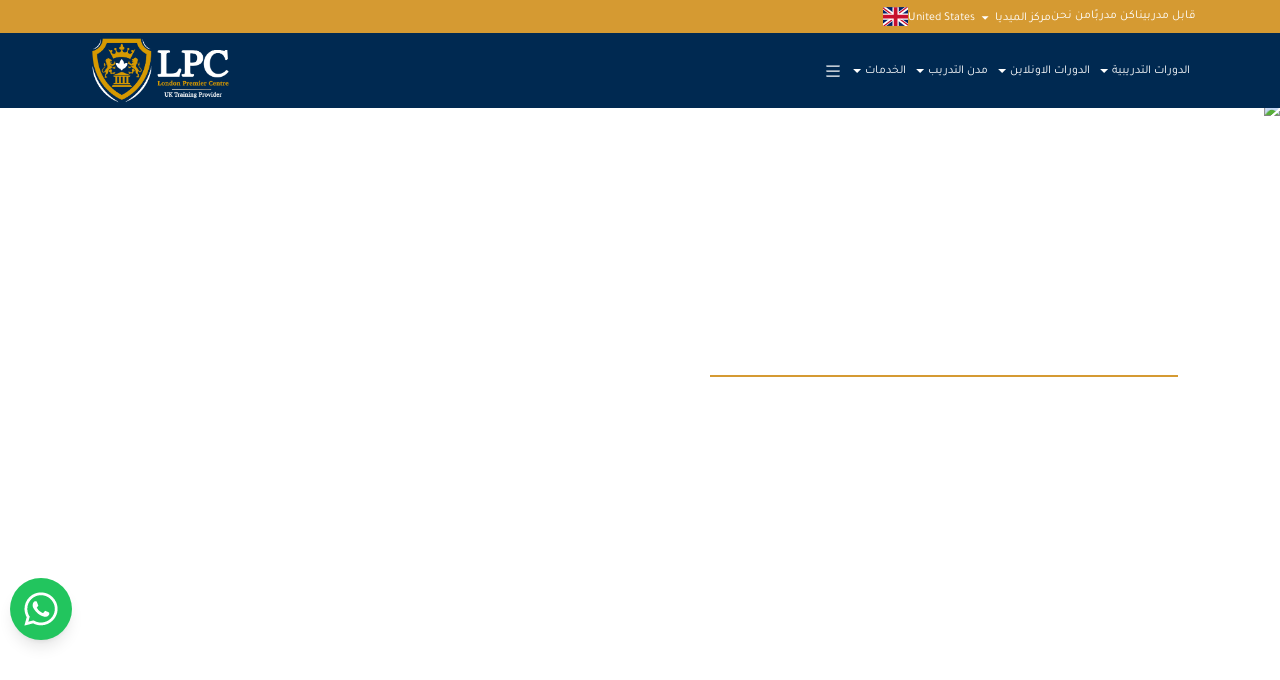

--- FILE ---
content_type: text/html; charset=utf-8
request_url: https://ar.lpcentre.com/Paris/safety-security
body_size: 24587
content:
<!DOCTYPE html><html lang="ar" dir="rtl" class="font-tajawal"><head><meta charSet="utf-8"/><meta name="viewport" content="width=device-width, initial-scale=1"/><link rel="preload" as="image" href="/logo-1.png"/><link rel="preload" as="image" href="https://images.dmca.com/Badges/dmca-badge-w100-5x1-06.png?ID=3e81b32d-a602-410a-a40e-60cddc622966"/><link rel="stylesheet" href="/_next/static/css/5e1bc759a532933d.css" data-precedence="next"/><link rel="stylesheet" href="/_next/static/css/786c2ac1cdc83d3e.css" data-precedence="next"/><link rel="stylesheet" href="/_next/static/css/ec0a242810bccc85.css" data-precedence="next"/><link rel="stylesheet" href="/_next/static/css/661e90584160d7c0.css" data-precedence="next"/><link rel="stylesheet" href="/_next/static/css/85eae1a6394818bc.css" data-precedence="next"/><link rel="preload" as="script" fetchPriority="low" href="/_next/static/chunks/webpack-6ea74521f2029936.js"/><script src="/_next/static/chunks/4bd1b696-aca79b3d40f92cad.js" async=""></script><script src="/_next/static/chunks/6353-e940628e4e60d415.js" async=""></script><script src="/_next/static/chunks/main-app-f8012011b64ff97e.js" async=""></script><script src="/_next/static/chunks/1548-09af426b0cc06191.js" async=""></script><script src="/_next/static/chunks/app/%5Bcategory%5D/%5Bcourse%5D/loading-0d86f2fdb31a9a90.js" async=""></script><script src="/_next/static/chunks/app/global-error-4636bc671a8b5c33.js" async=""></script><script src="/_next/static/chunks/8e1d74a4-b6d6ef366c2a68bd.js" async=""></script><script src="/_next/static/chunks/5e22fd23-9401211c9d57d2ec.js" async=""></script><script src="/_next/static/chunks/0e762574-4a373bd59c602c45.js" async=""></script><script src="/_next/static/chunks/2619-c5a691ff7142f595.js" async=""></script><script src="/_next/static/chunks/358-9b0973b05041dfac.js" async=""></script><script src="/_next/static/chunks/3088-442431d2c8ab65a2.js" async=""></script><script src="/_next/static/chunks/71-49ed4799b286dbc5.js" async=""></script><script src="/_next/static/chunks/app/layout-99f8ad258d2e48f0.js" async=""></script><script src="/_next/static/chunks/9c4e2130-bd60141be695fd97.js" async=""></script><script src="/_next/static/chunks/795d4814-e72462624fcce809.js" async=""></script><script src="/_next/static/chunks/ee560e2c-b518fd2ebfbf7fe5.js" async=""></script><script src="/_next/static/chunks/1356-3d551065ea614f26.js" async=""></script><script src="/_next/static/chunks/7976-c13c0e598bc49bc5.js" async=""></script><script src="/_next/static/chunks/2010-4ee7b45d066ea4c3.js" async=""></script><script src="/_next/static/chunks/6877-977c4b4ec040531e.js" async=""></script><script src="/_next/static/chunks/7394-a5d68ee61b4674e5.js" async=""></script><script src="/_next/static/chunks/1340-88a451e9a26ab51d.js" async=""></script><script src="/_next/static/chunks/8121-b4c689424499d2d2.js" async=""></script><script src="/_next/static/chunks/app/%5Bcategory%5D/%5Bcourse%5D/page-e9cea8916084a4de.js" async=""></script><link rel="preload" href="https://www.googletagmanager.com/gtag/js?id=UA-164824238-1" as="script"/><link rel="preload" href="https://images.dmca.com/Badges/DMCABadgeHelper.min.js" as="script"/><meta name="sentry-trace" content="23efe046786f27b2fb18054125b1d14d-a6ccc3df66c404a8-1"/><meta name="baggage" content="sentry-environment=production,sentry-release=adba433ccdee44dd751705a8976173df9c58f928,sentry-public_key=8c013ad74f9b194dd64c78f60a2ce44d,sentry-trace_id=23efe046786f27b2fb18054125b1d14d,sentry-transaction=GET%20%2F%5Bcategory%5D%2F%5Bcourse%5D,sentry-sampled=true,sentry-sample_rand=0.918224836571335,sentry-sample_rate=1"/><script src="/_next/static/chunks/polyfills-42372ed130431b0a.js" noModule=""></script></head><body class=" 
        antialiased mx-auto flex flex-col w-full min-h-screen"><div hidden=""><!--$?--><template id="B:0"></template><!--/$--></div><section class="Toastify" aria-live="polite" aria-atomic="false" aria-relevant="additions text" aria-label="Notifications Alt+T"></section><div class=" w-full mx-auto fixed top-0 z-40"><div class="bg-secondary py-1 px-4"><div class="max-w-[1110px] mx-auto flex flex-row-reverse justify-end items-center"><nav class="flex flex-wrap gap-x-4"><div class="relative"><a class="text-white text-xs no-underline" href="/meet-our-instructors">قابل مدربينا</a></div><div class="relative"><a class="text-white text-xs no-underline" href="/become-an-instructor">كن مدربًا</a></div><div class="relative"><a class="text-white text-xs no-underline" href="/about">من نحن</a></div><div class="relative"><div class="flex items-center cursor-pointer"><span class="text-white text-xs pt-1.5">مركز الميديا</span><svg stroke="currentColor" fill="currentColor" stroke-width="0" viewBox="0 0 512 512" class="text-white text-xl font-bold pt-1.5" height="1em" width="1em" xmlns="http://www.w3.org/2000/svg"><path d="M128 192l128 128 128-128z"></path></svg></div><div class="absolute top-full mt-1 bg-primary/[.9] z-50 transition-all duration-300 ease-in-out transform w-[100px] opacity-0 -translate-y-5 invisible"><ul class="flex flex-col"><li class="py-1 px-6 border-b border-b-secondary last:border-none hover:text-secondary transition duration-200 text-right"><a class="text-xs text-white no-underline hover:text-secondary" href="/articles">المقالات</a></li><li class="py-1 px-6 border-b border-b-secondary last:border-none hover:text-secondary transition duration-200 text-right"><a class="text-xs text-white no-underline hover:text-secondary" href="/news">الأخبار</a></li><li class="py-1 px-6 border-b border-b-secondary last:border-none hover:text-secondary transition duration-200 text-right"><a class="text-xs text-white no-underline hover:text-secondary" href="/gallery">المعرض</a></li><li class="py-1 px-6 border-b border-b-secondary last:border-none hover:text-secondary transition duration-200 text-right"><a class="text-xs text-white no-underline hover:text-secondary" href="/meet-our-instructors">الفيديوهات</a></li></ul></div></div><span class="text-white text-xs pt-1.5">United States</span><a target="blank" href="https://www.lpcentre.com/"><svg height="25" width="25" xmlns="http://www.w3.org/2000/svg" id="flag-icons-gb" viewBox="0 0 640 480"><path fill="#012169" d="M0 0h640v480H0z"></path><path fill="#FFF" d="m75 0 244 181L562 0h78v62L400 241l240 178v61h-80L320 301 81 480H0v-60l239-178L0 64V0h75z"></path><path fill="#C8102E" d="m424 281 216 159v40L369 281h55zm-184 20 6 35L54 480H0l240-179zM640 0v3L391 191l2-44L590 0h50zM0 0l239 176h-60L0 42V0z"></path><path fill="#FFF" d="M241 0v480h160V0H241zM0 160v160h640V160H0z"></path><path fill="#C8102E" d="M0 193v96h640v-96H0zM273 0v480h96V0h-96z"></path></svg></a></nav></div></div><nav class="bg-primary w-full"><div class="max-w-custom mx-auto flex flex-row-reverse items-center justify-between py-0 px-4"><a class="no-underline" href="/"><img src="/logo-1.png" class="transition-all duration-300 ease-in-out max-w-[150px]" alt="Logo"/></a><div class="hidden lg:block mr-1"><ul class="flex flex-row-reverse gap-4"><div class="relative text-white group"><div class="flex items-center cursor-pointer"><svg stroke="currentColor" fill="currentColor" stroke-width="0" viewBox="0 0 16 16" class="text-white text-xl mt-0.5 ml-1" height="1em" width="1em" xmlns="http://www.w3.org/2000/svg"><path fill-rule="evenodd" d="M2.5 12a.5.5 0 0 1 .5-.5h10a.5.5 0 0 1 0 1H3a.5.5 0 0 1-.5-.5m0-4a.5.5 0 0 1 .5-.5h10a.5.5 0 0 1 0 1H3a.5.5 0 0 1-.5-.5m0-4a.5.5 0 0 1 .5-.5h10a.5.5 0 0 1 0 1H3a.5.5 0 0 1-.5-.5"></path></svg></div><ul class="absolute z-50 text-white mt-1 bg-primary transition-all duration-300 ease-in-out opacity-0 -translate-y-5 invisible grid gap-x-4 w-[220px] left-1/3 transform -translate-x-3/4   grid-cols-1"><li class="py-3 px-2 border-b border-b-secondary last:border-none transition duration-200 text-right text-xs"><a class="flex gap-1 no-underline hover:text-secondary" href="/"><svg stroke="currentColor" fill="currentColor" stroke-width="0" viewBox="0 0 512 512" class="text-secondary mt-0.5" height="1em" width="1em" xmlns="http://www.w3.org/2000/svg"><path d="M256 8c137 0 248 111 248 248S393 504 256 504 8 393 8 256 119 8 256 8zM140 300h116v70.9c0 10.7 13 16.1 20.5 8.5l114.3-114.9c4.7-4.7 4.7-12.2 0-16.9l-114.3-115c-7.6-7.6-20.5-2.2-20.5 8.5V212H140c-6.6 0-12 5.4-12 12v64c0 6.6 5.4 12 12 12z"></path></svg>الرئيسية</a></li><li class="py-3 px-2 border-b border-b-secondary last:border-none transition duration-200 text-right text-xs"><a class="flex gap-1 no-underline hover:text-secondary" href="/contact"><svg stroke="currentColor" fill="currentColor" stroke-width="0" viewBox="0 0 512 512" class="text-secondary mt-0.5" height="1em" width="1em" xmlns="http://www.w3.org/2000/svg"><path d="M256 8c137 0 248 111 248 248S393 504 256 504 8 393 8 256 119 8 256 8zM140 300h116v70.9c0 10.7 13 16.1 20.5 8.5l114.3-114.9c4.7-4.7 4.7-12.2 0-16.9l-114.3-115c-7.6-7.6-20.5-2.2-20.5 8.5V212H140c-6.6 0-12 5.4-12 12v64c0 6.6 5.4 12 12 12z"></path></svg>تواصل معنا</a></li><li class="py-3 px-2 border-b border-b-secondary last:border-none transition duration-200 text-right text-xs"><a class="flex gap-1 no-underline hover:text-secondary" href="/training-board"><svg stroke="currentColor" fill="currentColor" stroke-width="0" viewBox="0 0 512 512" class="text-secondary mt-0.5" height="1em" width="1em" xmlns="http://www.w3.org/2000/svg"><path d="M256 8c137 0 248 111 248 248S393 504 256 504 8 393 8 256 119 8 256 8zM140 300h116v70.9c0 10.7 13 16.1 20.5 8.5l114.3-114.9c4.7-4.7 4.7-12.2 0-16.9l-114.3-115c-7.6-7.6-20.5-2.2-20.5 8.5V212H140c-6.6 0-12 5.4-12 12v64c0 6.6 5.4 12 12 12z"></path></svg>مجلس التدريب والتطوير</a></li></ul></div><div class="relative text-white group"><div class="flex items-center cursor-pointer"><span class="text-xs pt-1">الخدمات</span><svg stroke="currentColor" fill="currentColor" stroke-width="0" viewBox="0 0 512 512" class="ml-1.5 mt-1" height="1em" width="1em" xmlns="http://www.w3.org/2000/svg"><path d="M128 192l128 128 128-128z"></path></svg></div><ul class="absolute z-50 text-white mt-1 bg-primary transition-all duration-300 ease-in-out opacity-0 -translate-y-5 invisible grid gap-x-4 w-[180px] left-1/3 transform -translate-x-3/4   grid-cols-1"><li class="py-3 px-2 border-b border-b-secondary last:border-none transition duration-200 text-right text-xs"><a class="flex gap-1 no-underline hover:text-secondary" href="/workshops"><svg stroke="currentColor" fill="currentColor" stroke-width="0" viewBox="0 0 512 512" class="text-secondary mt-0.5" height="1em" width="1em" xmlns="http://www.w3.org/2000/svg"><path d="M256 8c137 0 248 111 248 248S393 504 256 504 8 393 8 256 119 8 256 8zM140 300h116v70.9c0 10.7 13 16.1 20.5 8.5l114.3-114.9c4.7-4.7 4.7-12.2 0-16.9l-114.3-115c-7.6-7.6-20.5-2.2-20.5 8.5V212H140c-6.6 0-12 5.4-12 12v64c0 6.6 5.4 12 12 12z"></path></svg>ورش العمل</a></li><li class="py-3 px-2 border-b border-b-secondary last:border-none transition duration-200 text-right text-xs"><a class="flex gap-1 no-underline hover:text-secondary" href="/in-house-training"><svg stroke="currentColor" fill="currentColor" stroke-width="0" viewBox="0 0 512 512" class="text-secondary mt-0.5" height="1em" width="1em" xmlns="http://www.w3.org/2000/svg"><path d="M256 8c137 0 248 111 248 248S393 504 256 504 8 393 8 256 119 8 256 8zM140 300h116v70.9c0 10.7 13 16.1 20.5 8.5l114.3-114.9c4.7-4.7 4.7-12.2 0-16.9l-114.3-115c-7.6-7.6-20.5-2.2-20.5 8.5V212H140c-6.6 0-12 5.4-12 12v64c0 6.6 5.4 12 12 12z"></path></svg>التدريب الداخلي</a></li><li class="py-3 px-2 border-b border-b-secondary last:border-none transition duration-200 text-right text-xs"><a class="flex gap-1 no-underline hover:text-secondary" href="/customise-your-course"><svg stroke="currentColor" fill="currentColor" stroke-width="0" viewBox="0 0 512 512" class="text-secondary mt-0.5" height="1em" width="1em" xmlns="http://www.w3.org/2000/svg"><path d="M256 8c137 0 248 111 248 248S393 504 256 504 8 393 8 256 119 8 256 8zM140 300h116v70.9c0 10.7 13 16.1 20.5 8.5l114.3-114.9c4.7-4.7 4.7-12.2 0-16.9l-114.3-115c-7.6-7.6-20.5-2.2-20.5 8.5V212H140c-6.6 0-12 5.4-12 12v64c0 6.6 5.4 12 12 12z"></path></svg>تخصيص دورتك التدريبية</a></li><li class="py-3 px-2 border-b border-b-secondary last:border-none transition duration-200 text-right text-xs"><a class="flex gap-1 no-underline hover:text-secondary" href="/consulting-services"><svg stroke="currentColor" fill="currentColor" stroke-width="0" viewBox="0 0 512 512" class="text-secondary mt-0.5" height="1em" width="1em" xmlns="http://www.w3.org/2000/svg"><path d="M256 8c137 0 248 111 248 248S393 504 256 504 8 393 8 256 119 8 256 8zM140 300h116v70.9c0 10.7 13 16.1 20.5 8.5l114.3-114.9c4.7-4.7 4.7-12.2 0-16.9l-114.3-115c-7.6-7.6-20.5-2.2-20.5 8.5V212H140c-6.6 0-12 5.4-12 12v64c0 6.6 5.4 12 12 12z"></path></svg>الاستشارات</a></li></ul></div><div class="relative text-white group"><div class="flex items-center cursor-pointer"><span class="text-xs pt-1">مدن التدريب</span><svg stroke="currentColor" fill="currentColor" stroke-width="0" viewBox="0 0 512 512" class="ml-1.5 mt-1" height="1em" width="1em" xmlns="http://www.w3.org/2000/svg"><path d="M128 192l128 128 128-128z"></path></svg></div><ul class="absolute z-50 text-white mt-1 bg-primary transition-all duration-300 ease-in-out opacity-0 -translate-y-5 invisible grid gap-x-4 w-[300px] left-1/3 transform -translate-x-3/4   grid-cols-2"><li class="py-3 px-2 border-b border-b-secondary last:border-none transition duration-200 text-right text-xs"><a class="flex gap-1 no-underline hover:text-secondary" href="/london"><svg stroke="currentColor" fill="currentColor" stroke-width="0" viewBox="0 0 512 512" class="text-secondary mt-0.5" height="1em" width="1em" xmlns="http://www.w3.org/2000/svg"><path d="M256 8c137 0 248 111 248 248S393 504 256 504 8 393 8 256 119 8 256 8zM140 300h116v70.9c0 10.7 13 16.1 20.5 8.5l114.3-114.9c4.7-4.7 4.7-12.2 0-16.9l-114.3-115c-7.6-7.6-20.5-2.2-20.5 8.5V212H140c-6.6 0-12 5.4-12 12v64c0 6.6 5.4 12 12 12z"></path></svg>لندن</a></li><li class="py-3 px-2 border-b border-b-secondary last:border-none transition duration-200 text-right text-xs"><a class="flex gap-1 no-underline hover:text-secondary" href="/dubai"><svg stroke="currentColor" fill="currentColor" stroke-width="0" viewBox="0 0 512 512" class="text-secondary mt-0.5" height="1em" width="1em" xmlns="http://www.w3.org/2000/svg"><path d="M256 8c137 0 248 111 248 248S393 504 256 504 8 393 8 256 119 8 256 8zM140 300h116v70.9c0 10.7 13 16.1 20.5 8.5l114.3-114.9c4.7-4.7 4.7-12.2 0-16.9l-114.3-115c-7.6-7.6-20.5-2.2-20.5 8.5V212H140c-6.6 0-12 5.4-12 12v64c0 6.6 5.4 12 12 12z"></path></svg>دبي</a></li><li class="py-3 px-2 border-b border-b-secondary last:border-none transition duration-200 text-right text-xs"><a class="flex gap-1 no-underline hover:text-secondary" href="/barcelona"><svg stroke="currentColor" fill="currentColor" stroke-width="0" viewBox="0 0 512 512" class="text-secondary mt-0.5" height="1em" width="1em" xmlns="http://www.w3.org/2000/svg"><path d="M256 8c137 0 248 111 248 248S393 504 256 504 8 393 8 256 119 8 256 8zM140 300h116v70.9c0 10.7 13 16.1 20.5 8.5l114.3-114.9c4.7-4.7 4.7-12.2 0-16.9l-114.3-115c-7.6-7.6-20.5-2.2-20.5 8.5V212H140c-6.6 0-12 5.4-12 12v64c0 6.6 5.4 12 12 12z"></path></svg>برشلونة</a></li><li class="py-3 px-2 border-b border-b-secondary last:border-none transition duration-200 text-right text-xs"><a class="flex gap-1 no-underline hover:text-secondary" href="/Paris"><svg stroke="currentColor" fill="currentColor" stroke-width="0" viewBox="0 0 512 512" class="text-secondary mt-0.5" height="1em" width="1em" xmlns="http://www.w3.org/2000/svg"><path d="M256 8c137 0 248 111 248 248S393 504 256 504 8 393 8 256 119 8 256 8zM140 300h116v70.9c0 10.7 13 16.1 20.5 8.5l114.3-114.9c4.7-4.7 4.7-12.2 0-16.9l-114.3-115c-7.6-7.6-20.5-2.2-20.5 8.5V212H140c-6.6 0-12 5.4-12 12v64c0 6.6 5.4 12 12 12z"></path></svg>باريس</a></li><li class="py-3 px-2 border-b border-b-secondary last:border-none transition duration-200 text-right text-xs"><a class="flex gap-1 no-underline hover:text-secondary" href="/Istanbul"><svg stroke="currentColor" fill="currentColor" stroke-width="0" viewBox="0 0 512 512" class="text-secondary mt-0.5" height="1em" width="1em" xmlns="http://www.w3.org/2000/svg"><path d="M256 8c137 0 248 111 248 248S393 504 256 504 8 393 8 256 119 8 256 8zM140 300h116v70.9c0 10.7 13 16.1 20.5 8.5l114.3-114.9c4.7-4.7 4.7-12.2 0-16.9l-114.3-115c-7.6-7.6-20.5-2.2-20.5 8.5V212H140c-6.6 0-12 5.4-12 12v64c0 6.6 5.4 12 12 12z"></path></svg>إسطنبول</a></li><li class="py-3 px-2 border-b border-b-secondary last:border-none transition duration-200 text-right text-xs"><a class="flex gap-1 no-underline hover:text-secondary" href="/KualaLumpur"><svg stroke="currentColor" fill="currentColor" stroke-width="0" viewBox="0 0 512 512" class="text-secondary mt-0.5" height="1em" width="1em" xmlns="http://www.w3.org/2000/svg"><path d="M256 8c137 0 248 111 248 248S393 504 256 504 8 393 8 256 119 8 256 8zM140 300h116v70.9c0 10.7 13 16.1 20.5 8.5l114.3-114.9c4.7-4.7 4.7-12.2 0-16.9l-114.3-115c-7.6-7.6-20.5-2.2-20.5 8.5V212H140c-6.6 0-12 5.4-12 12v64c0 6.6 5.4 12 12 12z"></path></svg>كوالا لامبور</a></li><li class="py-3 px-2 border-b border-b-secondary last:border-none transition duration-200 text-right text-xs"><a class="flex gap-1 no-underline hover:text-secondary" href="/amsterdam"><svg stroke="currentColor" fill="currentColor" stroke-width="0" viewBox="0 0 512 512" class="text-secondary mt-0.5" height="1em" width="1em" xmlns="http://www.w3.org/2000/svg"><path d="M256 8c137 0 248 111 248 248S393 504 256 504 8 393 8 256 119 8 256 8zM140 300h116v70.9c0 10.7 13 16.1 20.5 8.5l114.3-114.9c4.7-4.7 4.7-12.2 0-16.9l-114.3-115c-7.6-7.6-20.5-2.2-20.5 8.5V212H140c-6.6 0-12 5.4-12 12v64c0 6.6 5.4 12 12 12z"></path></svg>امستردام</a></li><li class="py-3 px-2 border-b border-b-secondary last:border-none transition duration-200 text-right text-xs"><a class="flex gap-1 no-underline hover:text-secondary" href="/cairo"><svg stroke="currentColor" fill="currentColor" stroke-width="0" viewBox="0 0 512 512" class="text-secondary mt-0.5" height="1em" width="1em" xmlns="http://www.w3.org/2000/svg"><path d="M256 8c137 0 248 111 248 248S393 504 256 504 8 393 8 256 119 8 256 8zM140 300h116v70.9c0 10.7 13 16.1 20.5 8.5l114.3-114.9c4.7-4.7 4.7-12.2 0-16.9l-114.3-115c-7.6-7.6-20.5-2.2-20.5 8.5V212H140c-6.6 0-12 5.4-12 12v64c0 6.6 5.4 12 12 12z"></path></svg>القاهرة</a></li></ul></div><div class="relative text-white group"><div class="flex items-center cursor-pointer"><span class="text-xs pt-1">الدورات الاونلاين</span><svg stroke="currentColor" fill="currentColor" stroke-width="0" viewBox="0 0 512 512" class="ml-1.5 mt-1" height="1em" width="1em" xmlns="http://www.w3.org/2000/svg"><path d="M128 192l128 128 128-128z"></path></svg></div><ul class="absolute z-50 text-white mt-1 bg-primary transition-all duration-300 ease-in-out opacity-0 -translate-y-5 invisible grid gap-x-4 w-[350px] sm:w-[500px] left-[-20px] transform -translate-x-3/4   grid-cols-2"><li class="py-3 px-2 border-b border-b-secondary last:border-none transition duration-200 text-right text-xs"><a class="flex gap-1 no-underline hover:text-secondary" href="/online/management-leadership"><svg stroke="currentColor" fill="currentColor" stroke-width="0" viewBox="0 0 512 512" class="text-secondary mt-0.5" height="1em" width="1em" xmlns="http://www.w3.org/2000/svg"><path d="M256 8c137 0 248 111 248 248S393 504 256 504 8 393 8 256 119 8 256 8zM140 300h116v70.9c0 10.7 13 16.1 20.5 8.5l114.3-114.9c4.7-4.7 4.7-12.2 0-16.9l-114.3-115c-7.6-7.6-20.5-2.2-20.5 8.5V212H140c-6.6 0-12 5.4-12 12v64c0 6.6 5.4 12 12 12z"></path></svg>الإدارة والقيادة</a></li><li class="py-3 px-2 border-b border-b-secondary last:border-none transition duration-200 text-right text-xs"><a class="flex gap-1 no-underline hover:text-secondary" href="/online/accounting-finance-budgeting"><svg stroke="currentColor" fill="currentColor" stroke-width="0" viewBox="0 0 512 512" class="text-secondary mt-0.5" height="1em" width="1em" xmlns="http://www.w3.org/2000/svg"><path d="M256 8c137 0 248 111 248 248S393 504 256 504 8 393 8 256 119 8 256 8zM140 300h116v70.9c0 10.7 13 16.1 20.5 8.5l114.3-114.9c4.7-4.7 4.7-12.2 0-16.9l-114.3-115c-7.6-7.6-20.5-2.2-20.5 8.5V212H140c-6.6 0-12 5.4-12 12v64c0 6.6 5.4 12 12 12z"></path></svg>المالية و المحاسبة</a></li><li class="py-3 px-2 border-b border-b-secondary last:border-none transition duration-200 text-right text-xs"><a class="flex gap-1 no-underline hover:text-secondary" href="/online/human-resources"><svg stroke="currentColor" fill="currentColor" stroke-width="0" viewBox="0 0 512 512" class="text-secondary mt-0.5" height="1em" width="1em" xmlns="http://www.w3.org/2000/svg"><path d="M256 8c137 0 248 111 248 248S393 504 256 504 8 393 8 256 119 8 256 8zM140 300h116v70.9c0 10.7 13 16.1 20.5 8.5l114.3-114.9c4.7-4.7 4.7-12.2 0-16.9l-114.3-115c-7.6-7.6-20.5-2.2-20.5 8.5V212H140c-6.6 0-12 5.4-12 12v64c0 6.6 5.4 12 12 12z"></path></svg>الموارد البشرية</a></li><li class="py-3 px-2 border-b border-b-secondary last:border-none transition duration-200 text-right text-xs"><a class="flex gap-1 no-underline hover:text-secondary" href="/online/administration-secretarial"><svg stroke="currentColor" fill="currentColor" stroke-width="0" viewBox="0 0 512 512" class="text-secondary mt-0.5" height="1em" width="1em" xmlns="http://www.w3.org/2000/svg"><path d="M256 8c137 0 248 111 248 248S393 504 256 504 8 393 8 256 119 8 256 8zM140 300h116v70.9c0 10.7 13 16.1 20.5 8.5l114.3-114.9c4.7-4.7 4.7-12.2 0-16.9l-114.3-115c-7.6-7.6-20.5-2.2-20.5 8.5V212H140c-6.6 0-12 5.4-12 12v64c0 6.6 5.4 12 12 12z"></path></svg>السكرتارية وإدارة المكاتب</a></li><li class="py-3 px-2 border-b border-b-secondary last:border-none transition duration-200 text-right text-xs"><a class="flex gap-1 no-underline hover:text-secondary" href="/online/healthcare-management"><svg stroke="currentColor" fill="currentColor" stroke-width="0" viewBox="0 0 512 512" class="text-secondary mt-0.5" height="1em" width="1em" xmlns="http://www.w3.org/2000/svg"><path d="M256 8c137 0 248 111 248 248S393 504 256 504 8 393 8 256 119 8 256 8zM140 300h116v70.9c0 10.7 13 16.1 20.5 8.5l114.3-114.9c4.7-4.7 4.7-12.2 0-16.9l-114.3-115c-7.6-7.6-20.5-2.2-20.5 8.5V212H140c-6.6 0-12 5.4-12 12v64c0 6.6 5.4 12 12 12z"></path></svg>الرعاية الصحية</a></li><li class="py-3 px-2 border-b border-b-secondary last:border-none transition duration-200 text-right text-xs"><a class="flex gap-1 no-underline hover:text-secondary" href="/online/quality-productivity"><svg stroke="currentColor" fill="currentColor" stroke-width="0" viewBox="0 0 512 512" class="text-secondary mt-0.5" height="1em" width="1em" xmlns="http://www.w3.org/2000/svg"><path d="M256 8c137 0 248 111 248 248S393 504 256 504 8 393 8 256 119 8 256 8zM140 300h116v70.9c0 10.7 13 16.1 20.5 8.5l114.3-114.9c4.7-4.7 4.7-12.2 0-16.9l-114.3-115c-7.6-7.6-20.5-2.2-20.5 8.5V212H140c-6.6 0-12 5.4-12 12v64c0 6.6 5.4 12 12 12z"></path></svg>الجودة  و الإنتاجية</a></li><li class="py-3 px-2 border-b border-b-secondary last:border-none transition duration-200 text-right text-xs"><a class="flex gap-1 no-underline hover:text-secondary" href="/online/customer-service"><svg stroke="currentColor" fill="currentColor" stroke-width="0" viewBox="0 0 512 512" class="text-secondary mt-0.5" height="1em" width="1em" xmlns="http://www.w3.org/2000/svg"><path d="M256 8c137 0 248 111 248 248S393 504 256 504 8 393 8 256 119 8 256 8zM140 300h116v70.9c0 10.7 13 16.1 20.5 8.5l114.3-114.9c4.7-4.7 4.7-12.2 0-16.9l-114.3-115c-7.6-7.6-20.5-2.2-20.5 8.5V212H140c-6.6 0-12 5.4-12 12v64c0 6.6 5.4 12 12 12z"></path></svg>العلاقات العامة  و خدمة العملاء</a></li><li class="py-3 px-2 border-b border-b-secondary last:border-none transition duration-200 text-right text-xs"><a class="flex gap-1 no-underline hover:text-secondary" href="/online/sales-marketing"><svg stroke="currentColor" fill="currentColor" stroke-width="0" viewBox="0 0 512 512" class="text-secondary mt-0.5" height="1em" width="1em" xmlns="http://www.w3.org/2000/svg"><path d="M256 8c137 0 248 111 248 248S393 504 256 504 8 393 8 256 119 8 256 8zM140 300h116v70.9c0 10.7 13 16.1 20.5 8.5l114.3-114.9c4.7-4.7 4.7-12.2 0-16.9l-114.3-115c-7.6-7.6-20.5-2.2-20.5 8.5V212H140c-6.6 0-12 5.4-12 12v64c0 6.6 5.4 12 12 12z"></path></svg>المبيعات و التسويق</a></li><li class="py-3 px-2 border-b border-b-secondary last:border-none transition duration-200 text-right text-xs"><a class="flex gap-1 no-underline hover:text-secondary" href="/online/facilities-management"><svg stroke="currentColor" fill="currentColor" stroke-width="0" viewBox="0 0 512 512" class="text-secondary mt-0.5" height="1em" width="1em" xmlns="http://www.w3.org/2000/svg"><path d="M256 8c137 0 248 111 248 248S393 504 256 504 8 393 8 256 119 8 256 8zM140 300h116v70.9c0 10.7 13 16.1 20.5 8.5l114.3-114.9c4.7-4.7 4.7-12.2 0-16.9l-114.3-115c-7.6-7.6-20.5-2.2-20.5 8.5V212H140c-6.6 0-12 5.4-12 12v64c0 6.6 5.4 12 12 12z"></path></svg>إدارة المرافق</a></li><li class="py-3 px-2 border-b border-b-secondary last:border-none transition duration-200 text-right text-xs"><a class="flex gap-1 no-underline hover:text-secondary" href="/online/logistics-supply-chain"><svg stroke="currentColor" fill="currentColor" stroke-width="0" viewBox="0 0 512 512" class="text-secondary mt-0.5" height="1em" width="1em" xmlns="http://www.w3.org/2000/svg"><path d="M256 8c137 0 248 111 248 248S393 504 256 504 8 393 8 256 119 8 256 8zM140 300h116v70.9c0 10.7 13 16.1 20.5 8.5l114.3-114.9c4.7-4.7 4.7-12.2 0-16.9l-114.3-115c-7.6-7.6-20.5-2.2-20.5 8.5V212H140c-6.6 0-12 5.4-12 12v64c0 6.6 5.4 12 12 12z"></path></svg>الخدمات اللوجستية  و سلسلة التوريد</a></li><li class="py-3 px-2 border-b border-b-secondary last:border-none transition duration-200 text-right text-xs"><a class="flex gap-1 no-underline hover:text-secondary" href="/online/it-artificial-intelligence"><svg stroke="currentColor" fill="currentColor" stroke-width="0" viewBox="0 0 512 512" class="text-secondary mt-0.5" height="1em" width="1em" xmlns="http://www.w3.org/2000/svg"><path d="M256 8c137 0 248 111 248 248S393 504 256 504 8 393 8 256 119 8 256 8zM140 300h116v70.9c0 10.7 13 16.1 20.5 8.5l114.3-114.9c4.7-4.7 4.7-12.2 0-16.9l-114.3-115c-7.6-7.6-20.5-2.2-20.5 8.5V212H140c-6.6 0-12 5.4-12 12v64c0 6.6 5.4 12 12 12z"></path></svg>تكنولوجيا المعلومات  و الذكاء الاصطناعي</a></li><li class="py-3 px-2 border-b border-b-secondary last:border-none transition duration-200 text-right text-xs"><a class="flex gap-1 no-underline hover:text-secondary" href="/online/media-public-relations"><svg stroke="currentColor" fill="currentColor" stroke-width="0" viewBox="0 0 512 512" class="text-secondary mt-0.5" height="1em" width="1em" xmlns="http://www.w3.org/2000/svg"><path d="M256 8c137 0 248 111 248 248S393 504 256 504 8 393 8 256 119 8 256 8zM140 300h116v70.9c0 10.7 13 16.1 20.5 8.5l114.3-114.9c4.7-4.7 4.7-12.2 0-16.9l-114.3-115c-7.6-7.6-20.5-2.2-20.5 8.5V212H140c-6.6 0-12 5.4-12 12v64c0 6.6 5.4 12 12 12z"></path></svg>الإعلام والميديا</a></li><li class="py-3 px-2 border-b border-b-secondary last:border-none transition duration-200 text-right text-xs"><a class="flex gap-1 no-underline hover:text-secondary" href="/online/safety-security"><svg stroke="currentColor" fill="currentColor" stroke-width="0" viewBox="0 0 512 512" class="text-secondary mt-0.5" height="1em" width="1em" xmlns="http://www.w3.org/2000/svg"><path d="M256 8c137 0 248 111 248 248S393 504 256 504 8 393 8 256 119 8 256 8zM140 300h116v70.9c0 10.7 13 16.1 20.5 8.5l114.3-114.9c4.7-4.7 4.7-12.2 0-16.9l-114.3-115c-7.6-7.6-20.5-2.2-20.5 8.5V212H140c-6.6 0-12 5.4-12 12v64c0 6.6 5.4 12 12 12z"></path></svg>السلامة  و الأمن</a></li><li class="py-3 px-2 border-b border-b-secondary last:border-none transition duration-200 text-right text-xs"><a class="flex gap-1 no-underline hover:text-secondary" href="/online/construction-civil-engineering"><svg stroke="currentColor" fill="currentColor" stroke-width="0" viewBox="0 0 512 512" class="text-secondary mt-0.5" height="1em" width="1em" xmlns="http://www.w3.org/2000/svg"><path d="M256 8c137 0 248 111 248 248S393 504 256 504 8 393 8 256 119 8 256 8zM140 300h116v70.9c0 10.7 13 16.1 20.5 8.5l114.3-114.9c4.7-4.7 4.7-12.2 0-16.9l-114.3-115c-7.6-7.6-20.5-2.2-20.5 8.5V212H140c-6.6 0-12 5.4-12 12v64c0 6.6 5.4 12 12 12z"></path></svg>الإنشاءات  و الهندسة المدنية</a></li><li class="py-3 px-2 border-b border-b-secondary last:border-none transition duration-200 text-right text-xs"><a class="flex gap-1 no-underline hover:text-secondary" href="/online/oil-gas"><svg stroke="currentColor" fill="currentColor" stroke-width="0" viewBox="0 0 512 512" class="text-secondary mt-0.5" height="1em" width="1em" xmlns="http://www.w3.org/2000/svg"><path d="M256 8c137 0 248 111 248 248S393 504 256 504 8 393 8 256 119 8 256 8zM140 300h116v70.9c0 10.7 13 16.1 20.5 8.5l114.3-114.9c4.7-4.7 4.7-12.2 0-16.9l-114.3-115c-7.6-7.6-20.5-2.2-20.5 8.5V212H140c-6.6 0-12 5.4-12 12v64c0 6.6 5.4 12 12 12z"></path></svg>النفط و الغاز</a></li><li class="py-3 px-2 border-b border-b-secondary last:border-none transition duration-200 text-right text-xs"><a class="flex gap-1 no-underline hover:text-secondary" href="/online/legal-contracts-procurement"><svg stroke="currentColor" fill="currentColor" stroke-width="0" viewBox="0 0 512 512" class="text-secondary mt-0.5" height="1em" width="1em" xmlns="http://www.w3.org/2000/svg"><path d="M256 8c137 0 248 111 248 248S393 504 256 504 8 393 8 256 119 8 256 8zM140 300h116v70.9c0 10.7 13 16.1 20.5 8.5l114.3-114.9c4.7-4.7 4.7-12.2 0-16.9l-114.3-115c-7.6-7.6-20.5-2.2-20.5 8.5V212H140c-6.6 0-12 5.4-12 12v64c0 6.6 5.4 12 12 12z"></path></svg>القانون والعقود  والمشتريات</a></li><li class="py-3 px-2 border-b border-b-secondary last:border-none transition duration-200 text-right text-xs"><a class="flex gap-1 no-underline hover:text-secondary" href="/online/maintenance-power-systems"><svg stroke="currentColor" fill="currentColor" stroke-width="0" viewBox="0 0 512 512" class="text-secondary mt-0.5" height="1em" width="1em" xmlns="http://www.w3.org/2000/svg"><path d="M256 8c137 0 248 111 248 248S393 504 256 504 8 393 8 256 119 8 256 8zM140 300h116v70.9c0 10.7 13 16.1 20.5 8.5l114.3-114.9c4.7-4.7 4.7-12.2 0-16.9l-114.3-115c-7.6-7.6-20.5-2.2-20.5 8.5V212H140c-6.6 0-12 5.4-12 12v64c0 6.6 5.4 12 12 12z"></path></svg>الصيانة  وهندسة الطاقة</a></li><li class="py-3 px-2 border-b border-b-secondary last:border-none transition duration-200 text-right text-xs"><a class="flex gap-1 no-underline hover:text-secondary" href="/online/project-management"><svg stroke="currentColor" fill="currentColor" stroke-width="0" viewBox="0 0 512 512" class="text-secondary mt-0.5" height="1em" width="1em" xmlns="http://www.w3.org/2000/svg"><path d="M256 8c137 0 248 111 248 248S393 504 256 504 8 393 8 256 119 8 256 8zM140 300h116v70.9c0 10.7 13 16.1 20.5 8.5l114.3-114.9c4.7-4.7 4.7-12.2 0-16.9l-114.3-115c-7.6-7.6-20.5-2.2-20.5 8.5V212H140c-6.6 0-12 5.4-12 12v64c0 6.6 5.4 12 12 12z"></path></svg>إدارة المشاريع</a></li><li class="py-3 px-2 border-b border-b-secondary last:border-none transition duration-200 text-right text-xs"><a class="flex gap-1 no-underline hover:text-secondary" href="/online/environmental-management-agriculture"><svg stroke="currentColor" fill="currentColor" stroke-width="0" viewBox="0 0 512 512" class="text-secondary mt-0.5" height="1em" width="1em" xmlns="http://www.w3.org/2000/svg"><path d="M256 8c137 0 248 111 248 248S393 504 256 504 8 393 8 256 119 8 256 8zM140 300h116v70.9c0 10.7 13 16.1 20.5 8.5l114.3-114.9c4.7-4.7 4.7-12.2 0-16.9l-114.3-115c-7.6-7.6-20.5-2.2-20.5 8.5V212H140c-6.6 0-12 5.4-12 12v64c0 6.6 5.4 12 12 12z"></path></svg>الإدارة البيئية والزراعة</a></li></ul></div><div class="relative text-white group"><div class="flex items-center cursor-pointer"><span class="text-xs pt-1">الدورات التدريبية</span><svg stroke="currentColor" fill="currentColor" stroke-width="0" viewBox="0 0 512 512" class="ml-1.5 mt-1" height="1em" width="1em" xmlns="http://www.w3.org/2000/svg"><path d="M128 192l128 128 128-128z"></path></svg></div><ul class="absolute z-50 text-white mt-1 bg-primary transition-all duration-300 ease-in-out opacity-0 -translate-y-5 invisible grid gap-x-4 w-[350px] sm:w-[500px] left-[-20px] transform -translate-x-3/4   grid-cols-2"><li class="py-3 px-2 border-b border-b-secondary last:border-none transition duration-200 text-right text-xs"><a class="flex gap-1 no-underline hover:text-secondary" href="/management-leadership"><svg stroke="currentColor" fill="currentColor" stroke-width="0" viewBox="0 0 512 512" class="text-secondary mt-0.5" height="1em" width="1em" xmlns="http://www.w3.org/2000/svg"><path d="M256 8c137 0 248 111 248 248S393 504 256 504 8 393 8 256 119 8 256 8zM140 300h116v70.9c0 10.7 13 16.1 20.5 8.5l114.3-114.9c4.7-4.7 4.7-12.2 0-16.9l-114.3-115c-7.6-7.6-20.5-2.2-20.5 8.5V212H140c-6.6 0-12 5.4-12 12v64c0 6.6 5.4 12 12 12z"></path></svg>الإدارة والقيادة</a></li><li class="py-3 px-2 border-b border-b-secondary last:border-none transition duration-200 text-right text-xs"><a class="flex gap-1 no-underline hover:text-secondary" href="/accounting-finance-budgeting"><svg stroke="currentColor" fill="currentColor" stroke-width="0" viewBox="0 0 512 512" class="text-secondary mt-0.5" height="1em" width="1em" xmlns="http://www.w3.org/2000/svg"><path d="M256 8c137 0 248 111 248 248S393 504 256 504 8 393 8 256 119 8 256 8zM140 300h116v70.9c0 10.7 13 16.1 20.5 8.5l114.3-114.9c4.7-4.7 4.7-12.2 0-16.9l-114.3-115c-7.6-7.6-20.5-2.2-20.5 8.5V212H140c-6.6 0-12 5.4-12 12v64c0 6.6 5.4 12 12 12z"></path></svg>المالية و المحاسبة</a></li><li class="py-3 px-2 border-b border-b-secondary last:border-none transition duration-200 text-right text-xs"><a class="flex gap-1 no-underline hover:text-secondary" href="/human-resources"><svg stroke="currentColor" fill="currentColor" stroke-width="0" viewBox="0 0 512 512" class="text-secondary mt-0.5" height="1em" width="1em" xmlns="http://www.w3.org/2000/svg"><path d="M256 8c137 0 248 111 248 248S393 504 256 504 8 393 8 256 119 8 256 8zM140 300h116v70.9c0 10.7 13 16.1 20.5 8.5l114.3-114.9c4.7-4.7 4.7-12.2 0-16.9l-114.3-115c-7.6-7.6-20.5-2.2-20.5 8.5V212H140c-6.6 0-12 5.4-12 12v64c0 6.6 5.4 12 12 12z"></path></svg>الموارد البشرية</a></li><li class="py-3 px-2 border-b border-b-secondary last:border-none transition duration-200 text-right text-xs"><a class="flex gap-1 no-underline hover:text-secondary" href="/administration-secretarial"><svg stroke="currentColor" fill="currentColor" stroke-width="0" viewBox="0 0 512 512" class="text-secondary mt-0.5" height="1em" width="1em" xmlns="http://www.w3.org/2000/svg"><path d="M256 8c137 0 248 111 248 248S393 504 256 504 8 393 8 256 119 8 256 8zM140 300h116v70.9c0 10.7 13 16.1 20.5 8.5l114.3-114.9c4.7-4.7 4.7-12.2 0-16.9l-114.3-115c-7.6-7.6-20.5-2.2-20.5 8.5V212H140c-6.6 0-12 5.4-12 12v64c0 6.6 5.4 12 12 12z"></path></svg>السكرتارية وإدارة المكاتب</a></li><li class="py-3 px-2 border-b border-b-secondary last:border-none transition duration-200 text-right text-xs"><a class="flex gap-1 no-underline hover:text-secondary" href="/healthcare-management"><svg stroke="currentColor" fill="currentColor" stroke-width="0" viewBox="0 0 512 512" class="text-secondary mt-0.5" height="1em" width="1em" xmlns="http://www.w3.org/2000/svg"><path d="M256 8c137 0 248 111 248 248S393 504 256 504 8 393 8 256 119 8 256 8zM140 300h116v70.9c0 10.7 13 16.1 20.5 8.5l114.3-114.9c4.7-4.7 4.7-12.2 0-16.9l-114.3-115c-7.6-7.6-20.5-2.2-20.5 8.5V212H140c-6.6 0-12 5.4-12 12v64c0 6.6 5.4 12 12 12z"></path></svg>الرعاية الصحية</a></li><li class="py-3 px-2 border-b border-b-secondary last:border-none transition duration-200 text-right text-xs"><a class="flex gap-1 no-underline hover:text-secondary" href="/quality-productivity"><svg stroke="currentColor" fill="currentColor" stroke-width="0" viewBox="0 0 512 512" class="text-secondary mt-0.5" height="1em" width="1em" xmlns="http://www.w3.org/2000/svg"><path d="M256 8c137 0 248 111 248 248S393 504 256 504 8 393 8 256 119 8 256 8zM140 300h116v70.9c0 10.7 13 16.1 20.5 8.5l114.3-114.9c4.7-4.7 4.7-12.2 0-16.9l-114.3-115c-7.6-7.6-20.5-2.2-20.5 8.5V212H140c-6.6 0-12 5.4-12 12v64c0 6.6 5.4 12 12 12z"></path></svg>الجودة  و الإنتاجية</a></li><li class="py-3 px-2 border-b border-b-secondary last:border-none transition duration-200 text-right text-xs"><a class="flex gap-1 no-underline hover:text-secondary" href="/customer-service"><svg stroke="currentColor" fill="currentColor" stroke-width="0" viewBox="0 0 512 512" class="text-secondary mt-0.5" height="1em" width="1em" xmlns="http://www.w3.org/2000/svg"><path d="M256 8c137 0 248 111 248 248S393 504 256 504 8 393 8 256 119 8 256 8zM140 300h116v70.9c0 10.7 13 16.1 20.5 8.5l114.3-114.9c4.7-4.7 4.7-12.2 0-16.9l-114.3-115c-7.6-7.6-20.5-2.2-20.5 8.5V212H140c-6.6 0-12 5.4-12 12v64c0 6.6 5.4 12 12 12z"></path></svg>العلاقات العامة  و خدمة العملاء</a></li><li class="py-3 px-2 border-b border-b-secondary last:border-none transition duration-200 text-right text-xs"><a class="flex gap-1 no-underline hover:text-secondary" href="/sales-marketing"><svg stroke="currentColor" fill="currentColor" stroke-width="0" viewBox="0 0 512 512" class="text-secondary mt-0.5" height="1em" width="1em" xmlns="http://www.w3.org/2000/svg"><path d="M256 8c137 0 248 111 248 248S393 504 256 504 8 393 8 256 119 8 256 8zM140 300h116v70.9c0 10.7 13 16.1 20.5 8.5l114.3-114.9c4.7-4.7 4.7-12.2 0-16.9l-114.3-115c-7.6-7.6-20.5-2.2-20.5 8.5V212H140c-6.6 0-12 5.4-12 12v64c0 6.6 5.4 12 12 12z"></path></svg>المبيعات و التسويق</a></li><li class="py-3 px-2 border-b border-b-secondary last:border-none transition duration-200 text-right text-xs"><a class="flex gap-1 no-underline hover:text-secondary" href="/facilities-management"><svg stroke="currentColor" fill="currentColor" stroke-width="0" viewBox="0 0 512 512" class="text-secondary mt-0.5" height="1em" width="1em" xmlns="http://www.w3.org/2000/svg"><path d="M256 8c137 0 248 111 248 248S393 504 256 504 8 393 8 256 119 8 256 8zM140 300h116v70.9c0 10.7 13 16.1 20.5 8.5l114.3-114.9c4.7-4.7 4.7-12.2 0-16.9l-114.3-115c-7.6-7.6-20.5-2.2-20.5 8.5V212H140c-6.6 0-12 5.4-12 12v64c0 6.6 5.4 12 12 12z"></path></svg>إدارة المرافق</a></li><li class="py-3 px-2 border-b border-b-secondary last:border-none transition duration-200 text-right text-xs"><a class="flex gap-1 no-underline hover:text-secondary" href="/logistics-supply-chain"><svg stroke="currentColor" fill="currentColor" stroke-width="0" viewBox="0 0 512 512" class="text-secondary mt-0.5" height="1em" width="1em" xmlns="http://www.w3.org/2000/svg"><path d="M256 8c137 0 248 111 248 248S393 504 256 504 8 393 8 256 119 8 256 8zM140 300h116v70.9c0 10.7 13 16.1 20.5 8.5l114.3-114.9c4.7-4.7 4.7-12.2 0-16.9l-114.3-115c-7.6-7.6-20.5-2.2-20.5 8.5V212H140c-6.6 0-12 5.4-12 12v64c0 6.6 5.4 12 12 12z"></path></svg>الخدمات اللوجستية  و سلسلة التوريد</a></li><li class="py-3 px-2 border-b border-b-secondary last:border-none transition duration-200 text-right text-xs"><a class="flex gap-1 no-underline hover:text-secondary" href="/it-artificial-intelligence"><svg stroke="currentColor" fill="currentColor" stroke-width="0" viewBox="0 0 512 512" class="text-secondary mt-0.5" height="1em" width="1em" xmlns="http://www.w3.org/2000/svg"><path d="M256 8c137 0 248 111 248 248S393 504 256 504 8 393 8 256 119 8 256 8zM140 300h116v70.9c0 10.7 13 16.1 20.5 8.5l114.3-114.9c4.7-4.7 4.7-12.2 0-16.9l-114.3-115c-7.6-7.6-20.5-2.2-20.5 8.5V212H140c-6.6 0-12 5.4-12 12v64c0 6.6 5.4 12 12 12z"></path></svg>تكنولوجيا المعلومات  و الذكاء الاصطناعي</a></li><li class="py-3 px-2 border-b border-b-secondary last:border-none transition duration-200 text-right text-xs"><a class="flex gap-1 no-underline hover:text-secondary" href="/media-public-relations"><svg stroke="currentColor" fill="currentColor" stroke-width="0" viewBox="0 0 512 512" class="text-secondary mt-0.5" height="1em" width="1em" xmlns="http://www.w3.org/2000/svg"><path d="M256 8c137 0 248 111 248 248S393 504 256 504 8 393 8 256 119 8 256 8zM140 300h116v70.9c0 10.7 13 16.1 20.5 8.5l114.3-114.9c4.7-4.7 4.7-12.2 0-16.9l-114.3-115c-7.6-7.6-20.5-2.2-20.5 8.5V212H140c-6.6 0-12 5.4-12 12v64c0 6.6 5.4 12 12 12z"></path></svg>الإعلام والميديا</a></li><li class="py-3 px-2 border-b border-b-secondary last:border-none transition duration-200 text-right text-xs"><a class="flex gap-1 no-underline hover:text-secondary" href="/safety-security"><svg stroke="currentColor" fill="currentColor" stroke-width="0" viewBox="0 0 512 512" class="text-secondary mt-0.5" height="1em" width="1em" xmlns="http://www.w3.org/2000/svg"><path d="M256 8c137 0 248 111 248 248S393 504 256 504 8 393 8 256 119 8 256 8zM140 300h116v70.9c0 10.7 13 16.1 20.5 8.5l114.3-114.9c4.7-4.7 4.7-12.2 0-16.9l-114.3-115c-7.6-7.6-20.5-2.2-20.5 8.5V212H140c-6.6 0-12 5.4-12 12v64c0 6.6 5.4 12 12 12z"></path></svg>السلامة  و الأمن</a></li><li class="py-3 px-2 border-b border-b-secondary last:border-none transition duration-200 text-right text-xs"><a class="flex gap-1 no-underline hover:text-secondary" href="/construction-civil-engineering"><svg stroke="currentColor" fill="currentColor" stroke-width="0" viewBox="0 0 512 512" class="text-secondary mt-0.5" height="1em" width="1em" xmlns="http://www.w3.org/2000/svg"><path d="M256 8c137 0 248 111 248 248S393 504 256 504 8 393 8 256 119 8 256 8zM140 300h116v70.9c0 10.7 13 16.1 20.5 8.5l114.3-114.9c4.7-4.7 4.7-12.2 0-16.9l-114.3-115c-7.6-7.6-20.5-2.2-20.5 8.5V212H140c-6.6 0-12 5.4-12 12v64c0 6.6 5.4 12 12 12z"></path></svg>الإنشاءات  و الهندسة المدنية</a></li><li class="py-3 px-2 border-b border-b-secondary last:border-none transition duration-200 text-right text-xs"><a class="flex gap-1 no-underline hover:text-secondary" href="/oil-gas"><svg stroke="currentColor" fill="currentColor" stroke-width="0" viewBox="0 0 512 512" class="text-secondary mt-0.5" height="1em" width="1em" xmlns="http://www.w3.org/2000/svg"><path d="M256 8c137 0 248 111 248 248S393 504 256 504 8 393 8 256 119 8 256 8zM140 300h116v70.9c0 10.7 13 16.1 20.5 8.5l114.3-114.9c4.7-4.7 4.7-12.2 0-16.9l-114.3-115c-7.6-7.6-20.5-2.2-20.5 8.5V212H140c-6.6 0-12 5.4-12 12v64c0 6.6 5.4 12 12 12z"></path></svg>النفط و الغاز</a></li><li class="py-3 px-2 border-b border-b-secondary last:border-none transition duration-200 text-right text-xs"><a class="flex gap-1 no-underline hover:text-secondary" href="/legal-contracts-procurement"><svg stroke="currentColor" fill="currentColor" stroke-width="0" viewBox="0 0 512 512" class="text-secondary mt-0.5" height="1em" width="1em" xmlns="http://www.w3.org/2000/svg"><path d="M256 8c137 0 248 111 248 248S393 504 256 504 8 393 8 256 119 8 256 8zM140 300h116v70.9c0 10.7 13 16.1 20.5 8.5l114.3-114.9c4.7-4.7 4.7-12.2 0-16.9l-114.3-115c-7.6-7.6-20.5-2.2-20.5 8.5V212H140c-6.6 0-12 5.4-12 12v64c0 6.6 5.4 12 12 12z"></path></svg>القانون والعقود  والمشتريات</a></li><li class="py-3 px-2 border-b border-b-secondary last:border-none transition duration-200 text-right text-xs"><a class="flex gap-1 no-underline hover:text-secondary" href="/maintenance-power-systems"><svg stroke="currentColor" fill="currentColor" stroke-width="0" viewBox="0 0 512 512" class="text-secondary mt-0.5" height="1em" width="1em" xmlns="http://www.w3.org/2000/svg"><path d="M256 8c137 0 248 111 248 248S393 504 256 504 8 393 8 256 119 8 256 8zM140 300h116v70.9c0 10.7 13 16.1 20.5 8.5l114.3-114.9c4.7-4.7 4.7-12.2 0-16.9l-114.3-115c-7.6-7.6-20.5-2.2-20.5 8.5V212H140c-6.6 0-12 5.4-12 12v64c0 6.6 5.4 12 12 12z"></path></svg>الصيانة  وهندسة الطاقة</a></li><li class="py-3 px-2 border-b border-b-secondary last:border-none transition duration-200 text-right text-xs"><a class="flex gap-1 no-underline hover:text-secondary" href="/project-management"><svg stroke="currentColor" fill="currentColor" stroke-width="0" viewBox="0 0 512 512" class="text-secondary mt-0.5" height="1em" width="1em" xmlns="http://www.w3.org/2000/svg"><path d="M256 8c137 0 248 111 248 248S393 504 256 504 8 393 8 256 119 8 256 8zM140 300h116v70.9c0 10.7 13 16.1 20.5 8.5l114.3-114.9c4.7-4.7 4.7-12.2 0-16.9l-114.3-115c-7.6-7.6-20.5-2.2-20.5 8.5V212H140c-6.6 0-12 5.4-12 12v64c0 6.6 5.4 12 12 12z"></path></svg>إدارة المشاريع</a></li><li class="py-3 px-2 border-b border-b-secondary last:border-none transition duration-200 text-right text-xs"><a class="flex gap-1 no-underline hover:text-secondary" href="/environmental-management-agriculture"><svg stroke="currentColor" fill="currentColor" stroke-width="0" viewBox="0 0 512 512" class="text-secondary mt-0.5" height="1em" width="1em" xmlns="http://www.w3.org/2000/svg"><path d="M256 8c137 0 248 111 248 248S393 504 256 504 8 393 8 256 119 8 256 8zM140 300h116v70.9c0 10.7 13 16.1 20.5 8.5l114.3-114.9c4.7-4.7 4.7-12.2 0-16.9l-114.3-115c-7.6-7.6-20.5-2.2-20.5 8.5V212H140c-6.6 0-12 5.4-12 12v64c0 6.6 5.4 12 12 12z"></path></svg>الإدارة البيئية والزراعة</a></li></ul></div></ul></div><button type="button" class="inline-flex items-center w-10 h-10 justify-center mx-2 text-gray-500 rounded-lg lg:hidden border" aria-expanded="false"><span class="sr-only">Open main menu</span><svg class="w-5 h-5" xmlns="http://www.w3.org/2000/svg" fill="none" viewBox="0 0 17 14"><path stroke="currentColor" stroke-linecap="round" stroke-linejoin="round" stroke-width="2" d="M1 1h15M1 7h15M1 13h15"></path></svg></button></div></nav></div><main class="flex-1"><!--$?--><template id="B:1"></template><div class="w-full  mx-auto p-6 bg-gray-50" style="opacity:0"><div class="flex flex-col md:flex-row gap-8 min-h-[500px] max-w-custom mx-auto pt-36 pb-12 "><div class="w-full md:w-1/2 space-y-6 flex flex-col justify-center"><div class="h-12 bg-gray-200 rounded-lg w-3/4"></div><div class="h-4 bg-gray-200 rounded-lg w-full"></div><div class="h-4 bg-gray-200 rounded-lg w-5/6"></div><div class="h-4 bg-gray-200 rounded-lg w-2/3"></div></div><div class="w-full md:w-1/2 bg-gray-100 rounded-xl flex items-center justify-center"></div></div><div class="bg-white rounded-lg border border-gray-200 overflow-hidden max-w-custom mx-auto"><div class="grid grid-cols-4 gap-4 p-4 bg-gray-50 border-b border-gray-200"><div class="h-6 bg-gray-200 rounded w-full"></div><div class="h-6 bg-gray-200 rounded w-full"></div><div class="h-6 bg-gray-200 rounded w-full"></div><div class="h-6 bg-gray-200 rounded w-full"></div></div><div class="divide-y divide-gray-200"><div class="grid grid-cols-4 gap-4 p-4" style="opacity:0"><div class="h-5 bg-gray-100 rounded"></div><div class="h-5 bg-gray-100 rounded"></div><div class="h-5 bg-gray-100 rounded"></div><div class="h-5 bg-gray-100 rounded"></div></div><div class="grid grid-cols-4 gap-4 p-4" style="opacity:0"><div class="h-5 bg-gray-100 rounded"></div><div class="h-5 bg-gray-100 rounded"></div><div class="h-5 bg-gray-100 rounded"></div><div class="h-5 bg-gray-100 rounded"></div></div><div class="grid grid-cols-4 gap-4 p-4" style="opacity:0"><div class="h-5 bg-gray-100 rounded"></div><div class="h-5 bg-gray-100 rounded"></div><div class="h-5 bg-gray-100 rounded"></div><div class="h-5 bg-gray-100 rounded"></div></div><div class="grid grid-cols-4 gap-4 p-4" style="opacity:0"><div class="h-5 bg-gray-100 rounded"></div><div class="h-5 bg-gray-100 rounded"></div><div class="h-5 bg-gray-100 rounded"></div><div class="h-5 bg-gray-100 rounded"></div></div><div class="grid grid-cols-4 gap-4 p-4" style="opacity:0"><div class="h-5 bg-gray-100 rounded"></div><div class="h-5 bg-gray-100 rounded"></div><div class="h-5 bg-gray-100 rounded"></div><div class="h-5 bg-gray-100 rounded"></div></div><div class="grid grid-cols-4 gap-4 p-4" style="opacity:0"><div class="h-5 bg-gray-100 rounded"></div><div class="h-5 bg-gray-100 rounded"></div><div class="h-5 bg-gray-100 rounded"></div><div class="h-5 bg-gray-100 rounded"></div></div><div class="grid grid-cols-4 gap-4 p-4" style="opacity:0"><div class="h-5 bg-gray-100 rounded"></div><div class="h-5 bg-gray-100 rounded"></div><div class="h-5 bg-gray-100 rounded"></div><div class="h-5 bg-gray-100 rounded"></div></div><div class="grid grid-cols-4 gap-4 p-4" style="opacity:0"><div class="h-5 bg-gray-100 rounded"></div><div class="h-5 bg-gray-100 rounded"></div><div class="h-5 bg-gray-100 rounded"></div><div class="h-5 bg-gray-100 rounded"></div></div><div class="grid grid-cols-4 gap-4 p-4" style="opacity:0"><div class="h-5 bg-gray-100 rounded"></div><div class="h-5 bg-gray-100 rounded"></div><div class="h-5 bg-gray-100 rounded"></div><div class="h-5 bg-gray-100 rounded"></div></div><div class="grid grid-cols-4 gap-4 p-4" style="opacity:0"><div class="h-5 bg-gray-100 rounded"></div><div class="h-5 bg-gray-100 rounded"></div><div class="h-5 bg-gray-100 rounded"></div><div class="h-5 bg-gray-100 rounded"></div></div></div><div class="p-4 bg-gray-50 border-t border-gray-200 flex justify-between"><div class="h-6 bg-gray-200 rounded w-32"></div><div class="flex gap-2"><div class="h-8 bg-gray-200 rounded w-8"></div><div class="h-8 bg-gray-200 rounded w-8"></div><div class="h-8 bg-gray-200 rounded w-8"></div></div></div></div><div class="mt-12 p-6 bg-gray-50 rounded-lg max-w-custom mx-auto"><div class="h-6 bg-gray-200 rounded w-1/3 mb-4"></div><div class="space-y-3"><div class="h-4 bg-gray-200 rounded" style="width:80%"></div><div class="h-4 bg-gray-200 rounded" style="width:70%"></div><div class="h-4 bg-gray-200 rounded" style="width:60%"></div><div class="h-4 bg-gray-200 rounded" style="width:50%"></div></div></div></div><!--/$--></main><div class="bg-primary w-full h-full px-4"><div class="flex flex-col-reverse md:flex-row justify-between mx-auto text-white pt-8 max-w-custom w-full gap-2"><div class="flex md:justify-start items-center w-full mt-5 md:mt-0"><a href="/"><img src="/logo-1.png" class="max-w-[200px]" alt="Logo"/></a></div><div class="w-full"><div class="w-full max-w-screen-sm"><p class="text-secondary mb-2 font-bold text-sm">اشترك في نشرتنا البريدية</p><form><div class="items-center mx-auto mb-3 w-full flex space-y-0"><div class="relative w-full"><label for="email" class="hidden mb-2 text-sm font-medium text-gray-900 ">البريد الالكتروني</label><div class="flex absolute inset-y-0 right-0 items-center pr-3 pointer-events-none"><svg class="w-5 h-5 text-gray-500 " fill="currentColor" viewBox="0 0 20 20" xmlns="http://www.w3.org/2000/svg"><path d="M2.003 5.884L10 9.882l7.997-3.998A2 2 0 0016 4H4a2 2 0 00-1.997 1.884z"></path><path d="M18 8.118l-8 4-8-4V14a2 2 0 002 2h12a2 2 0 002-2V8.118z"></path></svg></div><input class="block p-3 pr-10 w-full text-sm text-gray-900 bg-gray-50 rounded-none rounded-r outline-none" placeholder="أدخل البريد الالكتروني الخاص بك" type="email" id="email" required="" value=""/></div><div><button class="py-3.5 px-5 w-full min-w-[110px] text-xs font-medium text-center text-white cursor-pointer bg-primary-700 border-primary-600 rounded-none rounded-l bg-secondary disabled:bg-[#c5892e]/80 disabled:cursor-not-allowed hover:bg-secondary/90">اشتراك</button></div></div><div class="flex justify-start items-start flex-wrap text-[#999]" style="font-size:9px;direction:ltr">This site is protected by reCAPTCHA and the Google <span><a target="_blank" class=" text-bluePro underline" href="https://policies.google.com/privacy">Privacy Policy</a></span> and <span><a target="_blank" class=" text-bluePro underline" href="https://policies.google.com/terms">Terms of Service</a></span> apply.</div></form></div></div></div><div class="max-w-custom mx-auto py-0 text-white h-full flex flex-col md:flex-row border-b border-b-white"><div class="grid grid-cols-1 md:grid-cols-3 gap-4 py-8 text-xs/5"><div class="mb-2"><a class="text-sm mb-3 font-bold uppercase text-secondary" href="/location/null">مكتب دبي</a><div class="flex gap-x-2 mb-0"><svg stroke="currentColor" fill="currentColor" stroke-width="0" viewBox="0 0 512 512" class="mt-1 text-sm" height="1em" width="1em" xmlns="http://www.w3.org/2000/svg"><circle cx="256" cy="192" r="32"></circle><path d="M256 32c-88.22 0-160 68.65-160 153 0 40.17 18.31 93.59 54.42 158.78 29 52.34 62.55 99.67 80 123.22a31.75 31.75 0 0 0 51.22 0c17.42-23.55 51-70.88 80-123.22C397.69 278.61 416 225.19 416 185c0-84.35-71.78-153-160-153zm0 224a64 64 0 1 1 64-64 64.07 64.07 0 0 1-64 64z"></path></svg><div class="!bg-transparent !text-white footer-styling">الخليج التجاري، برج بارك لين، مكاتب 718 - 719</div></div><p class="flex gap-x-2 mb-0"><svg stroke="currentColor" fill="currentColor" stroke-width="0" viewBox="0 0 512 512" class="mt-1" height="1em" width="1em" xmlns="http://www.w3.org/2000/svg"><path d="M493.4 24.6l-104-24c-11.3-2.6-22.9 3.3-27.5 13.9l-48 112c-4.2 9.8-1.4 21.3 6.9 28l60.6 49.6c-36 76.7-98.9 140.5-177.2 177.2l-49.6-60.6c-6.8-8.3-18.2-11.1-28-6.9l-112 48C3.9 366.5-2 378.1.6 389.4l24 104C27.1 504.2 36.7 512 48 512c256.1 0 464-207.5 464-464 0-11.2-7.7-20.9-18.6-23.4z"></path></svg><span class="inline-block" style="direction:ltr;unicode-bidi:bidi-override">+971 43 88 00 94</span></p><p class="flex gap-2"> <svg stroke="currentColor" fill="currentColor" stroke-width="0" viewBox="0 0 24 24" class="mt-1 text-sm" height="1em" width="1em" xmlns="http://www.w3.org/2000/svg"><path fill="none" d="M0 0h24v24H0z"></path><path d="M20 4H4c-1.1 0-1.99.9-1.99 2L2 18c0 1.1.9 2 2 2h16c1.1 0 2-.9 2-2V6c0-1.1-.9-2-2-2zm0 4-8 5-8-5V6l8 5 8-5v2z"></path></svg> <!-- -->dubai.training@lpcentre.com</p></div><div class="mb-2"><a class="text-sm mb-3 font-bold uppercase text-secondary" href="/location/https://share.google/QulhE0t4MvGxHJEJc">مكتب لندن الرئيسي</a><div class="flex gap-x-2 mb-0"><svg stroke="currentColor" fill="currentColor" stroke-width="0" viewBox="0 0 512 512" class="mt-1 text-sm" height="1em" width="1em" xmlns="http://www.w3.org/2000/svg"><circle cx="256" cy="192" r="32"></circle><path d="M256 32c-88.22 0-160 68.65-160 153 0 40.17 18.31 93.59 54.42 158.78 29 52.34 62.55 99.67 80 123.22a31.75 31.75 0 0 0 51.22 0c17.42-23.55 51-70.88 80-123.22C397.69 278.61 416 225.19 416 185c0-84.35-71.78-153-160-153zm0 224a64 64 0 1 1 64-64 64.07 64.07 0 0 1-64 64z"></path></svg><div class="!bg-transparent !text-white footer-styling"><p>١٤ محكمة كامبريدج، شقة ٢١٠</p><p> شارع شيبردز بوش</p><p> لندن، W6 7NJ</p></div></div><p class="flex gap-x-2 mb-0"><svg stroke="currentColor" fill="currentColor" stroke-width="0" viewBox="0 0 512 512" class="mt-1" height="1em" width="1em" xmlns="http://www.w3.org/2000/svg"><path d="M493.4 24.6l-104-24c-11.3-2.6-22.9 3.3-27.5 13.9l-48 112c-4.2 9.8-1.4 21.3 6.9 28l60.6 49.6c-36 76.7-98.9 140.5-177.2 177.2l-49.6-60.6c-6.8-8.3-18.2-11.1-28-6.9l-112 48C3.9 366.5-2 378.1.6 389.4l24 104C27.1 504.2 36.7 512 48 512c256.1 0 464-207.5 464-464 0-11.2-7.7-20.9-18.6-23.4z"></path></svg><span class="inline-block" style="direction:ltr;unicode-bidi:bidi-override">+44 20 80 900 464</span></p><p class="flex gap-2"> <svg stroke="currentColor" fill="currentColor" stroke-width="0" viewBox="0 0 24 24" class="mt-1 text-sm" height="1em" width="1em" xmlns="http://www.w3.org/2000/svg"><path fill="none" d="M0 0h24v24H0z"></path><path d="M20 4H4c-1.1 0-1.99.9-1.99 2L2 18c0 1.1.9 2 2 2h16c1.1 0 2-.9 2-2V6c0-1.1-.9-2-2-2zm0 4-8 5-8-5V6l8 5 8-5v2z"></path></svg> <!-- -->info@lpcentre.com</p></div><div class="mb-2"><a class="text-sm mb-3 font-bold uppercase text-secondary" href="/location/null">مكتب برشلونة</a><div class="flex gap-x-2 mb-0"><svg stroke="currentColor" fill="currentColor" stroke-width="0" viewBox="0 0 512 512" class="mt-1 text-sm" height="1em" width="1em" xmlns="http://www.w3.org/2000/svg"><circle cx="256" cy="192" r="32"></circle><path d="M256 32c-88.22 0-160 68.65-160 153 0 40.17 18.31 93.59 54.42 158.78 29 52.34 62.55 99.67 80 123.22a31.75 31.75 0 0 0 51.22 0c17.42-23.55 51-70.88 80-123.22C397.69 278.61 416 225.19 416 185c0-84.35-71.78-153-160-153zm0 224a64 64 0 1 1 64-64 64.07 64.07 0 0 1-64 64z"></path></svg><div class="!bg-transparent !text-white footer-styling">باسيج دي غراسيا، 21، الطابق الرئيسي، 08007 برشلونة، إسباني</div></div><p class="flex gap-x-2 mb-0"><svg stroke="currentColor" fill="currentColor" stroke-width="0" viewBox="0 0 512 512" class="mt-1" height="1em" width="1em" xmlns="http://www.w3.org/2000/svg"><path d="M493.4 24.6l-104-24c-11.3-2.6-22.9 3.3-27.5 13.9l-48 112c-4.2 9.8-1.4 21.3 6.9 28l60.6 49.6c-36 76.7-98.9 140.5-177.2 177.2l-49.6-60.6c-6.8-8.3-18.2-11.1-28-6.9l-112 48C3.9 366.5-2 378.1.6 389.4l24 104C27.1 504.2 36.7 512 48 512c256.1 0 464-207.5 464-464 0-11.2-7.7-20.9-18.6-23.4z"></path></svg><span class="inline-block" style="direction:ltr;unicode-bidi:bidi-override">+34 931 311 600</span></p><p class="flex gap-2"> <svg stroke="currentColor" fill="currentColor" stroke-width="0" viewBox="0 0 24 24" class="mt-1 text-sm" height="1em" width="1em" xmlns="http://www.w3.org/2000/svg"><path fill="none" d="M0 0h24v24H0z"></path><path d="M20 4H4c-1.1 0-1.99.9-1.99 2L2 18c0 1.1.9 2 2 2h16c1.1 0 2-.9 2-2V6c0-1.1-.9-2-2-2zm0 4-8 5-8-5V6l8 5 8-5v2z"></path></svg> <!-- -->info@lpcentre.com</p></div><div class="mb-2"><a class="text-sm mb-3 font-bold uppercase text-secondary" href="/location/null">مكتب باريس</a><div class="flex gap-x-2 mb-0"><svg stroke="currentColor" fill="currentColor" stroke-width="0" viewBox="0 0 512 512" class="mt-1 text-sm" height="1em" width="1em" xmlns="http://www.w3.org/2000/svg"><circle cx="256" cy="192" r="32"></circle><path d="M256 32c-88.22 0-160 68.65-160 153 0 40.17 18.31 93.59 54.42 158.78 29 52.34 62.55 99.67 80 123.22a31.75 31.75 0 0 0 51.22 0c17.42-23.55 51-70.88 80-123.22C397.69 278.61 416 225.19 416 185c0-84.35-71.78-153-160-153zm0 224a64 64 0 1 1 64-64 64.07 64.07 0 0 1-64 64z"></path></svg><div class="!bg-transparent !text-white footer-styling">باريس، 75 بوليفارد هوسمان، 75 بوليفارد هوسمان، باريس، 75008</div></div><p class="flex gap-x-2 mb-0"><svg stroke="currentColor" fill="currentColor" stroke-width="0" viewBox="0 0 512 512" class="mt-1" height="1em" width="1em" xmlns="http://www.w3.org/2000/svg"><path d="M493.4 24.6l-104-24c-11.3-2.6-22.9 3.3-27.5 13.9l-48 112c-4.2 9.8-1.4 21.3 6.9 28l60.6 49.6c-36 76.7-98.9 140.5-177.2 177.2l-49.6-60.6c-6.8-8.3-18.2-11.1-28-6.9l-112 48C3.9 366.5-2 378.1.6 389.4l24 104C27.1 504.2 36.7 512 48 512c256.1 0 464-207.5 464-464 0-11.2-7.7-20.9-18.6-23.4z"></path></svg><span class="inline-block" style="direction:ltr;unicode-bidi:bidi-override">+33 1 42 68 50 22</span></p><p class="flex gap-2"> <svg stroke="currentColor" fill="currentColor" stroke-width="0" viewBox="0 0 24 24" class="mt-1 text-sm" height="1em" width="1em" xmlns="http://www.w3.org/2000/svg"><path fill="none" d="M0 0h24v24H0z"></path><path d="M20 4H4c-1.1 0-1.99.9-1.99 2L2 18c0 1.1.9 2 2 2h16c1.1 0 2-.9 2-2V6c0-1.1-.9-2-2-2zm0 4-8 5-8-5V6l8 5 8-5v2z"></path></svg> <!-- -->info@lpcentre.com</p></div><div class="mb-2"><a class="text-sm mb-3 font-bold uppercase text-secondary" href="/location/null">مكتب سنغافورة</a><div class="flex gap-x-2 mb-0"><svg stroke="currentColor" fill="currentColor" stroke-width="0" viewBox="0 0 512 512" class="mt-1 text-sm" height="1em" width="1em" xmlns="http://www.w3.org/2000/svg"><circle cx="256" cy="192" r="32"></circle><path d="M256 32c-88.22 0-160 68.65-160 153 0 40.17 18.31 93.59 54.42 158.78 29 52.34 62.55 99.67 80 123.22a31.75 31.75 0 0 0 51.22 0c17.42-23.55 51-70.88 80-123.22C397.69 278.61 416 225.19 416 185c0-84.35-71.78-153-160-153zm0 224a64 64 0 1 1 64-64 64.07 64.07 0 0 1-64 64z"></path></svg><div class="!bg-transparent !text-white footer-styling">79 طريق أنسون، الطابق 21، الوحدة 08A</div></div><p class="flex gap-x-2 mb-0"><svg stroke="currentColor" fill="currentColor" stroke-width="0" viewBox="0 0 512 512" class="mt-1" height="1em" width="1em" xmlns="http://www.w3.org/2000/svg"><path d="M493.4 24.6l-104-24c-11.3-2.6-22.9 3.3-27.5 13.9l-48 112c-4.2 9.8-1.4 21.3 6.9 28l60.6 49.6c-36 76.7-98.9 140.5-177.2 177.2l-49.6-60.6c-6.8-8.3-18.2-11.1-28-6.9l-112 48C3.9 366.5-2 378.1.6 389.4l24 104C27.1 504.2 36.7 512 48 512c256.1 0 464-207.5 464-464 0-11.2-7.7-20.9-18.6-23.4z"></path></svg><span class="inline-block" style="direction:ltr;unicode-bidi:bidi-override">+65 9690 4313</span></p><p class="flex gap-2"> <svg stroke="currentColor" fill="currentColor" stroke-width="0" viewBox="0 0 24 24" class="mt-1 text-sm" height="1em" width="1em" xmlns="http://www.w3.org/2000/svg"><path fill="none" d="M0 0h24v24H0z"></path><path d="M20 4H4c-1.1 0-1.99.9-1.99 2L2 18c0 1.1.9 2 2 2h16c1.1 0 2-.9 2-2V6c0-1.1-.9-2-2-2zm0 4-8 5-8-5V6l8 5 8-5v2z"></path></svg> <!-- -->info@lpcentre.com</p></div><div class="mb-2"><a class="text-sm mb-3 font-bold uppercase text-secondary" href="/location/null">مكتب كوالالمبور</a><div class="flex gap-x-2 mb-0"><svg stroke="currentColor" fill="currentColor" stroke-width="0" viewBox="0 0 512 512" class="mt-1 text-sm" height="1em" width="1em" xmlns="http://www.w3.org/2000/svg"><circle cx="256" cy="192" r="32"></circle><path d="M256 32c-88.22 0-160 68.65-160 153 0 40.17 18.31 93.59 54.42 158.78 29 52.34 62.55 99.67 80 123.22a31.75 31.75 0 0 0 51.22 0c17.42-23.55 51-70.88 80-123.22C397.69 278.61 416 225.19 416 185c0-84.35-71.78-153-160-153zm0 224a64 64 0 1 1 64-64 64.07 64.07 0 0 1-64 64z"></path></svg><div class="!bg-transparent !text-white footer-styling">رقم 3273، الطابق 32، منارة بريستيج، 1، جالان بينانغ، كوالالمبور، 50450 كوالالمبور، إقليم كوالالمبور الفيدرالي </div></div><p class="flex gap-x-2 mb-0"><svg stroke="currentColor" fill="currentColor" stroke-width="0" viewBox="0 0 512 512" class="mt-1" height="1em" width="1em" xmlns="http://www.w3.org/2000/svg"><path d="M493.4 24.6l-104-24c-11.3-2.6-22.9 3.3-27.5 13.9l-48 112c-4.2 9.8-1.4 21.3 6.9 28l60.6 49.6c-36 76.7-98.9 140.5-177.2 177.2l-49.6-60.6c-6.8-8.3-18.2-11.1-28-6.9l-112 48C3.9 366.5-2 378.1.6 389.4l24 104C27.1 504.2 36.7 512 48 512c256.1 0 464-207.5 464-464 0-11.2-7.7-20.9-18.6-23.4z"></path></svg><span class="inline-block" style="direction:ltr;unicode-bidi:bidi-override">+60 19-305 5694</span></p><p class="flex gap-2"> <svg stroke="currentColor" fill="currentColor" stroke-width="0" viewBox="0 0 24 24" class="mt-1 text-sm" height="1em" width="1em" xmlns="http://www.w3.org/2000/svg"><path fill="none" d="M0 0h24v24H0z"></path><path d="M20 4H4c-1.1 0-1.99.9-1.99 2L2 18c0 1.1.9 2 2 2h16c1.1 0 2-.9 2-2V6c0-1.1-.9-2-2-2zm0 4-8 5-8-5V6l8 5 8-5v2z"></path></svg> <!-- -->info@lpcentre.com</p></div></div></div><div class="text-center py-8 text-white flex flex-col justify-center items-center space-y-2 text-xs/5 max-w-[900px] mx-auto pb-3"><div><div class="flex gap-2"><a href="https://www.facebook.com/lpctraining/"><div class="p-2  text-white hover:text-secondary text-base"><svg stroke="currentColor" fill="currentColor" stroke-width="0" viewBox="0 0 320 512" height="1em" width="1em" xmlns="http://www.w3.org/2000/svg"><path d="M279.14 288l14.22-92.66h-88.91v-60.13c0-25.35 12.42-50.06 52.24-50.06h40.42V6.26S260.43 0 225.36 0c-73.22 0-121.08 44.38-121.08 124.72v70.62H22.89V288h81.39v224h100.17V288z"></path></svg></div></a><a href="https://www.youtube.com/@lpctraining"><div class="p-2  text-white hover:text-secondary text-base"><svg stroke="currentColor" fill="currentColor" stroke-width="0" viewBox="0 0 576 512" height="1em" width="1em" xmlns="http://www.w3.org/2000/svg"><path d="M549.655 124.083c-6.281-23.65-24.787-42.276-48.284-48.597C458.781 64 288 64 288 64S117.22 64 74.629 75.486c-23.497 6.322-42.003 24.947-48.284 48.597-11.412 42.867-11.412 132.305-11.412 132.305s0 89.438 11.412 132.305c6.281 23.65 24.787 41.5 48.284 47.821C117.22 448 288 448 288 448s170.78 0 213.371-11.486c23.497-6.321 42.003-24.171 48.284-47.821 11.412-42.867 11.412-132.305 11.412-132.305s0-89.438-11.412-132.305zm-317.51 213.508V175.185l142.739 81.205-142.739 81.201z"></path></svg></div></a><a href="https://twitter.com/LondonLpc"><div class="p-2  text-white hover:text-secondary text-base"><svg stroke="currentColor" fill="currentColor" stroke-width="0" viewBox="0 0 24 24" height="1em" width="1em" xmlns="http://www.w3.org/2000/svg"><path fill-rule="evenodd" d="M24,4.3086 C23.117,4.7006 22.168,4.9646 21.172,5.0836 C22.188,4.4746 22.969,3.5096 23.337,2.3596 C22.386,2.9246 21.332,3.3336 20.21,3.5556 C19.312,2.5976 18.032,1.9996 16.616,1.9996 C13.897,1.9996 11.692,4.2046 11.692,6.9236 C11.692,7.3096 11.736,7.6856 11.82,8.0456 C7.728,7.8406 4.099,5.8806 1.671,2.9006 C1.247,3.6286 1.004,4.4736 1.004,5.3766 C1.004,7.0846 1.873,8.5926 3.195,9.4756 C2.388,9.4486 1.628,9.2276 0.964,8.8596 L0.964,8.9206 C0.964,11.3066 2.661,13.2966 4.914,13.7486 C4.501,13.8626 4.065,13.9216 3.617,13.9216 C3.299,13.9216 2.991,13.8906 2.69,13.8336 C3.317,15.7896 5.135,17.2136 7.29,17.2536 C5.604,18.5736 3.481,19.3606 1.175,19.3606 C0.777,19.3606 0.385,19.3376 0,19.2926 C2.179,20.6886 4.767,21.5046 7.548,21.5046 C16.605,21.5046 21.557,14.0016 21.557,7.4946 C21.557,7.2816 21.552,7.0696 21.543,6.8586 C22.505,6.1636 23.34,5.2966 24,4.3086"></path></svg></div></a><a href="https://www.linkedin.com/company/london-premier-centre/"><div class="p-2  text-white hover:text-secondary text-base"><svg stroke="currentColor" fill="currentColor" stroke-width="0" viewBox="0 0 448 512" height="1em" width="1em" xmlns="http://www.w3.org/2000/svg"><path d="M416 32H31.9C14.3 32 0 46.5 0 64.3v383.4C0 465.5 14.3 480 31.9 480H416c17.6 0 32-14.5 32-32.3V64.3c0-17.8-14.4-32.3-32-32.3zM135.4 416H69V202.2h66.5V416zm-33.2-243c-21.3 0-38.5-17.3-38.5-38.5S80.9 96 102.2 96c21.2 0 38.5 17.3 38.5 38.5 0 21.3-17.2 38.5-38.5 38.5zm282.1 243h-66.4V312c0-24.8-.5-56.7-34.5-56.7-34.6 0-39.9 27-39.9 54.9V416h-66.4V202.2h63.7v29.2h.9c8.9-16.8 30.6-34.5 62.9-34.5 67.2 0 79.7 44.3 79.7 101.9V416z"></path></svg></div></a></div></div><div>كل الحقوق محفوظة لصالح لندن بريمير سنتر Copyright © <!-- -->2026<!-- --> مركز لندن بريميير للتدريب، مسجل في إنجلترا وويلز، رقم الشركة:13694538<div><a class="hover:text-secondary" href="/contact"> <!-- -->تواصل معنا<!-- --> </a>-<!-- --> <a class="hover:text-secondary" href="/terms-and-conditions">الشروط و الأحكام</a> <!-- -->-<!-- --> <a class="hover:text-secondary" href="/privacy-policy">سياسة الخصوصية</a> <!-- -->-<!-- --> <a class="hover:text-secondary" href="/quality-policy">سياسة الجودة</a> <!-- -->-<!-- --> <a class="hover:text-secondary" href="/become-an-instructor">كن مدرباً</a> <!-- -->-<!-- --> <a class="hover:text-secondary" href="/positions">شواغر متاحة</a> <!-- -->-<!-- --> <a class="hover:text-secondary" href="https://ar.lpcentre.com/sitemap.xml">خريطة الموقع</a></div></div></div><div class="w-full justify-center flex mx-auto pb-5"><a href="//www.dmca.com/Protection/Status.aspx?ID=3e81b32d-a602-410a-a40e-60cddc622966" title="DMCA.com Protection Status" class="dmca-badge" target="blank"><img src="https://images.dmca.com/Badges/dmca-badge-w100-5x1-06.png?ID=3e81b32d-a602-410a-a40e-60cddc622966" alt="DMCA.com Protection Status"/></a></div><div class="w-full mb-4 text-left text-white text-xs opacity-80">version: <!-- -->2.9.0</div></div><div class="w-full ml-2.5"><a href="https://wa.me/442080900464" target="_blank" rel="noopener noreferrer" class="fixed bottom-20 left-2.5 z-50 bg-green-500 p-3 rounded-full shadow-lg text-white"><svg stroke="currentColor" fill="currentColor" stroke-width="0" viewBox="0 0 448 512" height="38" width="38" xmlns="http://www.w3.org/2000/svg"><path d="M380.9 97.1C339 55.1 283.2 32 223.9 32c-122.4 0-222 99.6-222 222 0 39.1 10.2 77.3 29.6 111L0 480l117.7-30.9c32.4 17.7 68.9 27 106.1 27h.1c122.3 0 224.1-99.6 224.1-222 0-59.3-25.2-115-67.1-157zm-157 341.6c-33.2 0-65.7-8.9-94-25.7l-6.7-4-69.8 18.3L72 359.2l-4.4-7c-18.5-29.4-28.2-63.3-28.2-98.2 0-101.7 82.8-184.5 184.6-184.5 49.3 0 95.6 19.2 130.4 54.1 34.8 34.9 56.2 81.2 56.1 130.5 0 101.8-84.9 184.6-186.6 184.6zm101.2-138.2c-5.5-2.8-32.8-16.2-37.9-18-5.1-1.9-8.8-2.8-12.5 2.8-3.7 5.6-14.3 18-17.6 21.8-3.2 3.7-6.5 4.2-12 1.4-32.6-16.3-54-29.1-75.5-66-5.7-9.8 5.7-9.1 16.3-30.3 1.8-3.7.9-6.9-.5-9.7-1.4-2.8-12.5-30.1-17.1-41.2-4.5-10.8-9.1-9.3-12.5-9.5-3.2-.2-6.9-.2-10.6-.2-3.7 0-9.7 1.4-14.8 6.9-5.1 5.6-19.4 19-19.4 46.3 0 27.3 19.9 53.7 22.6 57.4 2.8 3.7 39.1 59.7 94.8 83.8 35.2 15.2 49 16.5 66.6 13.9 10.7-1.6 32.8-13.4 37.4-26.4 4.6-13 4.6-24.1 3.2-26.4-1.3-2.5-5-3.9-10.5-6.6z"></path></svg></a></div><script>(self.__next_s=self.__next_s||[]).push(["https://www.googletagmanager.com/gtag/js?id=UA-164824238-1",{"id":"google-analytics"}])</script><script>(self.__next_s=self.__next_s||[]).push([0,{"children":"\n            !function(f,b,e,v,n,t,s) {if(f.fbq)return;n=f.fbq=function(){n.callMethod? n.callMethod.apply(n,arguments):n.queue.push(arguments)}; if(!f._fbq)f._fbq=n;n.push=n;n.loaded=!0;n.version='2.0'; n.queue=[];t=b.createElement(e);t.async=!0; t.src=v;s=b.getElementsByTagName(e)[0]; s.parentNode.insertBefore(t,s)}(window, document,'script', 'https://connect.facebook.net/en_US/fbevents.js'); fbq('init', '1444313379320028'); fbq('track', 'PageView');\n            ","id":"meta-pixel"}])</script><noscript><img height="1" width="1" style="display:none" src="https://www.facebook.com/tr?id=1444313379320028&amp;ev=PageView&amp;noscript=1"/></noscript><script>(self.__next_s=self.__next_s||[]).push([0,{"children":"\n              window.dataLayer = window.dataLayer || [];   function gtag(){dataLayer.push(arguments);}   gtag('js', new Date());    gtag('config', 'UA-164824238-1'); \n            ","id":"google-analytics-1"}])</script><script>(self.__next_s=self.__next_s||[]).push([0,{"children":"\n      try {\n        var $zoho = window.$zoho || {};\n        $zoho.salesiq = $zoho.salesiq || {\n          widgetcode: \"792facbea01d90edb3a0765f1623c56f1ad88d31ae3f0dad09a16188918658f0\",\n          values: {},\n          ready: function () {}\n        };\n        window.$zoho = $zoho;\n\n        var d = document;\n        var s = d.createElement(\"script\");\n        s.type = \"text/javascript\";\n        s.id = \"zsiqscript\";\n        s.defer = true;\n        s.src = \"https://salesiq.zoho.com/widget\";\n        var t = d.getElementsByTagName(\"script\")[0];\n        t.parentNode.insertBefore(s, t);\n\n        if (!document.getElementById(\"zsiqwidget\")) {\n          var widgetDiv = d.createElement(\"div\");\n          widgetDiv.id = \"zsiqwidget\";\n          d.body.appendChild(widgetDiv);\n        }\n\n        var widgetButton = document.getElementById(\"zsiq_floatmain\");\n        if (widgetButton) {\n          widgetButton.style.left = \"10px\";\n          widgetButton.style.bottom = \"12px\";\n          widgetButton.style.position = \"fixed\";\n        }\n      } catch (e) {\n        console.error(\"Zoho SalesIQ script load error:\", e);\n      }\n    ","id":"zoho-salesiq"}])</script><script>requestAnimationFrame(function(){$RT=performance.now()});</script><script src="/_next/static/chunks/webpack-6ea74521f2029936.js" id="_R_" async=""></script><div hidden id="S:1"><!--$?--><template id="B:2"></template><div class="w-full  mx-auto p-6 bg-gray-50" style="opacity:0"><div class="flex flex-col md:flex-row gap-8 min-h-[500px] max-w-custom mx-auto pt-36 pb-12 "><div class="w-full md:w-1/2 space-y-6 flex flex-col justify-center"><div class="h-12 bg-gray-200 rounded-lg w-3/4"></div><div class="h-4 bg-gray-200 rounded-lg w-full"></div><div class="h-4 bg-gray-200 rounded-lg w-5/6"></div><div class="h-4 bg-gray-200 rounded-lg w-2/3"></div></div><div class="w-full md:w-1/2 bg-gray-100 rounded-xl flex items-center justify-center"></div></div><div class="bg-white rounded-lg border border-gray-200 overflow-hidden max-w-custom mx-auto"><div class="grid grid-cols-4 gap-4 p-4 bg-gray-50 border-b border-gray-200"><div class="h-6 bg-gray-200 rounded w-full"></div><div class="h-6 bg-gray-200 rounded w-full"></div><div class="h-6 bg-gray-200 rounded w-full"></div><div class="h-6 bg-gray-200 rounded w-full"></div></div><div class="divide-y divide-gray-200"><div class="grid grid-cols-4 gap-4 p-4" style="opacity:0"><div class="h-5 bg-gray-100 rounded"></div><div class="h-5 bg-gray-100 rounded"></div><div class="h-5 bg-gray-100 rounded"></div><div class="h-5 bg-gray-100 rounded"></div></div><div class="grid grid-cols-4 gap-4 p-4" style="opacity:0"><div class="h-5 bg-gray-100 rounded"></div><div class="h-5 bg-gray-100 rounded"></div><div class="h-5 bg-gray-100 rounded"></div><div class="h-5 bg-gray-100 rounded"></div></div><div class="grid grid-cols-4 gap-4 p-4" style="opacity:0"><div class="h-5 bg-gray-100 rounded"></div><div class="h-5 bg-gray-100 rounded"></div><div class="h-5 bg-gray-100 rounded"></div><div class="h-5 bg-gray-100 rounded"></div></div><div class="grid grid-cols-4 gap-4 p-4" style="opacity:0"><div class="h-5 bg-gray-100 rounded"></div><div class="h-5 bg-gray-100 rounded"></div><div class="h-5 bg-gray-100 rounded"></div><div class="h-5 bg-gray-100 rounded"></div></div><div class="grid grid-cols-4 gap-4 p-4" style="opacity:0"><div class="h-5 bg-gray-100 rounded"></div><div class="h-5 bg-gray-100 rounded"></div><div class="h-5 bg-gray-100 rounded"></div><div class="h-5 bg-gray-100 rounded"></div></div><div class="grid grid-cols-4 gap-4 p-4" style="opacity:0"><div class="h-5 bg-gray-100 rounded"></div><div class="h-5 bg-gray-100 rounded"></div><div class="h-5 bg-gray-100 rounded"></div><div class="h-5 bg-gray-100 rounded"></div></div><div class="grid grid-cols-4 gap-4 p-4" style="opacity:0"><div class="h-5 bg-gray-100 rounded"></div><div class="h-5 bg-gray-100 rounded"></div><div class="h-5 bg-gray-100 rounded"></div><div class="h-5 bg-gray-100 rounded"></div></div><div class="grid grid-cols-4 gap-4 p-4" style="opacity:0"><div class="h-5 bg-gray-100 rounded"></div><div class="h-5 bg-gray-100 rounded"></div><div class="h-5 bg-gray-100 rounded"></div><div class="h-5 bg-gray-100 rounded"></div></div><div class="grid grid-cols-4 gap-4 p-4" style="opacity:0"><div class="h-5 bg-gray-100 rounded"></div><div class="h-5 bg-gray-100 rounded"></div><div class="h-5 bg-gray-100 rounded"></div><div class="h-5 bg-gray-100 rounded"></div></div><div class="grid grid-cols-4 gap-4 p-4" style="opacity:0"><div class="h-5 bg-gray-100 rounded"></div><div class="h-5 bg-gray-100 rounded"></div><div class="h-5 bg-gray-100 rounded"></div><div class="h-5 bg-gray-100 rounded"></div></div></div><div class="p-4 bg-gray-50 border-t border-gray-200 flex justify-between"><div class="h-6 bg-gray-200 rounded w-32"></div><div class="flex gap-2"><div class="h-8 bg-gray-200 rounded w-8"></div><div class="h-8 bg-gray-200 rounded w-8"></div><div class="h-8 bg-gray-200 rounded w-8"></div></div></div></div><div class="mt-12 p-6 bg-gray-50 rounded-lg max-w-custom mx-auto"><div class="h-6 bg-gray-200 rounded w-1/3 mb-4"></div><div class="space-y-3"><div class="h-4 bg-gray-200 rounded" style="width:80%"></div><div class="h-4 bg-gray-200 rounded" style="width:70%"></div><div class="h-4 bg-gray-200 rounded" style="width:60%"></div><div class="h-4 bg-gray-200 rounded" style="width:50%"></div></div></div></div><!--/$--></div><script>$RB=[];$RV=function(a){$RT=performance.now();for(var b=0;b<a.length;b+=2){var c=a[b],e=a[b+1];null!==e.parentNode&&e.parentNode.removeChild(e);var f=c.parentNode;if(f){var g=c.previousSibling,h=0;do{if(c&&8===c.nodeType){var d=c.data;if("/$"===d||"/&"===d)if(0===h)break;else h--;else"$"!==d&&"$?"!==d&&"$~"!==d&&"$!"!==d&&"&"!==d||h++}d=c.nextSibling;f.removeChild(c);c=d}while(c);for(;e.firstChild;)f.insertBefore(e.firstChild,c);g.data="$";g._reactRetry&&requestAnimationFrame(g._reactRetry)}}a.length=0};
$RC=function(a,b){if(b=document.getElementById(b))(a=document.getElementById(a))?(a.previousSibling.data="$~",$RB.push(a,b),2===$RB.length&&("number"!==typeof $RT?requestAnimationFrame($RV.bind(null,$RB)):(a=performance.now(),setTimeout($RV.bind(null,$RB),2300>a&&2E3<a?2300-a:$RT+300-a)))):b.parentNode.removeChild(b)};$RC("B:1","S:1")</script><div hidden id="S:2"><template id="P:3"></template><!--$?--><template id="B:4"></template><!--/$--></div><script>(self.__next_f=self.__next_f||[]).push([0])</script><script>self.__next_f.push([1,"1:\"$Sreact.fragment\"\n3:I[9766,[],\"\"]\n4:I[98924,[],\"\"]\n6:I[24431,[],\"OutletBoundary\"]\n8:I[15278,[],\"AsyncMetadataOutlet\"]\na:I[37971,[\"1548\",\"static/chunks/1548-09af426b0cc06191.js\",\"5618\",\"static/chunks/app/%5Bcategory%5D/%5Bcourse%5D/loading-0d86f2fdb31a9a90.js\"],\"default\"]\nb:I[24431,[],\"ViewportBoundary\"]\nd:I[24431,[],\"MetadataBoundary\"]\ne:\"$Sreact.suspense\"\n10:I[54062,[\"4219\",\"static/chunks/app/global-error-4636bc671a8b5c33.js\"],\"default\"]\n:HL[\"/_next/static/css/5e1bc759a532933d.css\",\"style\"]\n:HL[\"/_next/static/css/786c2ac1cdc83d3e.css\",\"style\"]\n:HL[\"/_next/static/css/ec0a242810bccc85.css\",\"style\"]\n:HL[\"/_next/static/css/661e90584160d7c0.css\",\"style\"]\n:HL[\"/_next/static/css/85eae1a6394818bc.css\",\"style\"]\n"])</script><script>self.__next_f.push([1,"0:{\"P\":null,\"b\":\"CKsMrc0iI0IDXcCfJ3760\",\"p\":\"\",\"c\":[\"\",\"Paris\",\"safety-security\"],\"i\":false,\"f\":[[[\"\",{\"children\":[[\"category\",\"Paris\",\"d\"],{\"children\":[[\"course\",\"safety-security\",\"d\"],{\"children\":[\"__PAGE__\",{}]}]}]},\"$undefined\",\"$undefined\",true],[\"\",[\"$\",\"$1\",\"c\",{\"children\":[[[\"$\",\"link\",\"0\",{\"rel\":\"stylesheet\",\"href\":\"/_next/static/css/5e1bc759a532933d.css\",\"precedence\":\"next\",\"crossOrigin\":\"$undefined\",\"nonce\":\"$undefined\"}],[\"$\",\"link\",\"1\",{\"rel\":\"stylesheet\",\"href\":\"/_next/static/css/786c2ac1cdc83d3e.css\",\"precedence\":\"next\",\"crossOrigin\":\"$undefined\",\"nonce\":\"$undefined\"}],[\"$\",\"link\",\"2\",{\"rel\":\"stylesheet\",\"href\":\"/_next/static/css/ec0a242810bccc85.css\",\"precedence\":\"next\",\"crossOrigin\":\"$undefined\",\"nonce\":\"$undefined\"}]],\"$L2\"]}],{\"children\":[[\"category\",\"Paris\",\"d\"],[\"$\",\"$1\",\"c\",{\"children\":[null,[\"$\",\"$L3\",null,{\"parallelRouterKey\":\"children\",\"error\":\"$undefined\",\"errorStyles\":\"$undefined\",\"errorScripts\":\"$undefined\",\"template\":[\"$\",\"$L4\",null,{}],\"templateStyles\":\"$undefined\",\"templateScripts\":\"$undefined\",\"notFound\":\"$undefined\",\"forbidden\":\"$undefined\",\"unauthorized\":\"$undefined\"}]]}],{\"children\":[[\"course\",\"safety-security\",\"d\"],[\"$\",\"$1\",\"c\",{\"children\":[null,[\"$\",\"$L3\",null,{\"parallelRouterKey\":\"children\",\"error\":\"$undefined\",\"errorStyles\":\"$undefined\",\"errorScripts\":\"$undefined\",\"template\":[\"$\",\"$L4\",null,{}],\"templateStyles\":\"$undefined\",\"templateScripts\":\"$undefined\",\"notFound\":\"$undefined\",\"forbidden\":\"$undefined\",\"unauthorized\":\"$undefined\"}]]}],{\"children\":[\"__PAGE__\",[\"$\",\"$1\",\"c\",{\"children\":[\"$L5\",[[\"$\",\"link\",\"0\",{\"rel\":\"stylesheet\",\"href\":\"/_next/static/css/661e90584160d7c0.css\",\"precedence\":\"next\",\"crossOrigin\":\"$undefined\",\"nonce\":\"$undefined\"}],[\"$\",\"link\",\"1\",{\"rel\":\"stylesheet\",\"href\":\"/_next/static/css/85eae1a6394818bc.css\",\"precedence\":\"next\",\"crossOrigin\":\"$undefined\",\"nonce\":\"$undefined\"}]],[\"$\",\"$L6\",null,{\"children\":[\"$L7\",[\"$\",\"$L8\",null,{\"promise\":\"$@9\"}]]}]]}],{},null,false]},[[\"$\",\"$La\",\"l\",{}],[],[]],false]},[[\"$\",\"$La\",\"l\",{}],[],[]],false]},null,false],[\"$\",\"$1\",\"h\",{\"children\":[null,[[\"$\",\"$Lb\",null,{\"children\":\"$Lc\"}],null],[\"$\",\"$Ld\",null,{\"children\":[\"$\",\"div\",null,{\"hidden\":true,\"children\":[\"$\",\"$e\",null,{\"fallback\":null,\"children\":\"$Lf\"}]}]}]]}],false]],\"m\":\"$undefined\",\"G\":[\"$10\",[]],\"s\":false,\"S\":false}\n"])</script><script>self.__next_f.push([1,"c:[[\"$\",\"meta\",\"0\",{\"charSet\":\"utf-8\"}],[\"$\",\"meta\",\"1\",{\"name\":\"viewport\",\"content\":\"width=device-width, initial-scale=1\"}]]\n7:null\n"])</script><script>self.__next_f.push([1,"11:I[12008,[\"6711\",\"static/chunks/8e1d74a4-b6d6ef366c2a68bd.js\",\"4206\",\"static/chunks/5e22fd23-9401211c9d57d2ec.js\",\"8087\",\"static/chunks/0e762574-4a373bd59c602c45.js\",\"2619\",\"static/chunks/2619-c5a691ff7142f595.js\",\"358\",\"static/chunks/358-9b0973b05041dfac.js\",\"3088\",\"static/chunks/3088-442431d2c8ab65a2.js\",\"71\",\"static/chunks/71-49ed4799b286dbc5.js\",\"7177\",\"static/chunks/app/layout-99f8ad258d2e48f0.js\"],\"ToastContainer\"]\n12:I[16384,[\"6711\",\"static/chunks/8e1d74a4-b6d6ef366c2a68bd.js\",\"4206\",\"static/chunks/5e22fd23-9401211c9d57d2ec.js\",\"8087\",\"static/chunks/0e762574-4a373bd59c602c45.js\",\"2619\",\"static/chunks/2619-c5a691ff7142f595.js\",\"358\",\"static/chunks/358-9b0973b05041dfac.js\",\"3088\",\"static/chunks/3088-442431d2c8ab65a2.js\",\"71\",\"static/chunks/71-49ed4799b286dbc5.js\",\"7177\",\"static/chunks/app/layout-99f8ad258d2e48f0.js\"],\"default\"]\n13:I[10071,[\"6711\",\"static/chunks/8e1d74a4-b6d6ef366c2a68bd.js\",\"4206\",\"static/chunks/5e22fd23-9401211c9d57d2ec.js\",\"8087\",\"static/chunks/0e762574-4a373bd59c602c45.js\",\"2619\",\"static/chunks/2619-c5a691ff7142f595.js\",\"358\",\"static/chunks/358-9b0973b05041dfac.js\",\"3088\",\"static/chunks/3088-442431d2c8ab65a2.js\",\"71\",\"static/chunks/71-49ed4799b286dbc5.js\",\"7177\",\"static/chunks/app/layout-99f8ad258d2e48f0.js\"],\"PrimeReactProvider\"]\n14:I[84409,[\"6711\",\"static/chunks/8e1d74a4-b6d6ef366c2a68bd.js\",\"4206\",\"static/chunks/5e22fd23-9401211c9d57d2ec.js\",\"8087\",\"static/chunks/0e762574-4a373bd59c602c45.js\",\"2619\",\"static/chunks/2619-c5a691ff7142f595.js\",\"358\",\"static/chunks/358-9b0973b05041dfac.js\",\"3088\",\"static/chunks/3088-442431d2c8ab65a2.js\",\"71\",\"static/chunks/71-49ed4799b286dbc5.js\",\"7177\",\"static/chunks/app/layout-99f8ad258d2e48f0.js\"],\"RecaptchaProvider\"]\n15:I[93422,[\"6711\",\"static/chunks/8e1d74a4-b6d6ef366c2a68bd.js\",\"4206\",\"static/chunks/5e22fd23-9401211c9d57d2ec.js\",\"8087\",\"static/chunks/0e762574-4a373bd59c602c45.js\",\"2619\",\"static/chunks/2619-c5a691ff7142f595.js\",\"358\",\"static/chunks/358-9b0973b05041dfac.js\",\"3088\",\"static/chunks/3088-442431d2c8ab65a2.js\",\"71\",\"static/chunks/71-49ed479"])</script><script>self.__next_f.push([1,"9b286dbc5.js\",\"7177\",\"static/chunks/app/layout-99f8ad258d2e48f0.js\"],\"default\"]\n16:I[74408,[\"6711\",\"static/chunks/8e1d74a4-b6d6ef366c2a68bd.js\",\"4206\",\"static/chunks/5e22fd23-9401211c9d57d2ec.js\",\"8087\",\"static/chunks/0e762574-4a373bd59c602c45.js\",\"2619\",\"static/chunks/2619-c5a691ff7142f595.js\",\"358\",\"static/chunks/358-9b0973b05041dfac.js\",\"3088\",\"static/chunks/3088-442431d2c8ab65a2.js\",\"71\",\"static/chunks/71-49ed4799b286dbc5.js\",\"7177\",\"static/chunks/app/layout-99f8ad258d2e48f0.js\"],\"default\"]\n"])</script><script>self.__next_f.push([1,"2:[\"$\",\"html\",null,{\"lang\":\"ar\",\"dir\":\"rtl\",\"className\":\"font-tajawal\",\"children\":[\"$\",\"body\",null,{\"className\":\" \\n        antialiased mx-auto flex flex-col w-full min-h-screen\",\"children\":[[\"$\",\"$L11\",null,{}],[\"$\",\"$L12\",null,{}],[\"$\",\"$L13\",null,{\"children\":[\"$\",\"$L14\",null,{\"children\":[[\"$\",\"div\",null,{\"className\":\" w-full mx-auto fixed top-0 z-40\",\"children\":[[\"$\",\"$L15\",null,{\"isnearby\":{\"type\":null,\"slug\":null,\"country_name\":null},\"country\":\"United States\",\"clickable\":false}],[\"$\",\"$L16\",null,{\"categories\":[{\"id\":41,\"type\":\"الإدارة والقيادة\",\"code\":\"MLD\",\"link_id\":\"management-leadership\",\"position\":1,\"tab_image\":\"category_tab_image/Business \u0026 Management_1612537645.jpg\",\"alt_tab_image\":\"إدارة الأعمال\",\"icon_image\":\"category_icon_image/administrator_1619701113_1650715539.png\",\"alt_icon_image\":\"إدارة الأعمال و القيادة\",\"header_image\":\"new_storage/images/category/header_image//ManagementandLeadership1746414237_1748962386.webp\",\"alt_header_image\":\"null\",\"online_header_image\":\"new_storage/images/category/online_header_image//ManagementandLeadership1746414237_1748962386.webp\",\"alt_online_header_image\":\"null\",\"title\":\"دورات في الإدارة والقيادة\",\"online_title\":\"دورات في الإدارة والقيادة (أونلاين)\",\"details\":\"null\",\"description\":\"\u003cp\u003eدورات التدريب على الإدارة والقيادة أونلاين\u0026nbsp;تخلق فرصة للموظفين للوصول إلى آفاق جديدة وتحقيق الأهداف المحددة. ستساعدك دورات الإدارة والقيادة على تطوير المهارات الضرورية لجميع القادة والمدراء.\u003c/p\u003e\u003cp\u003eيوفر مركز لندن بريمير للتدريب دورات تدريبية مباشرة عالية الجودة في\u0026nbsp;الإدارة والقيادة أونلاين\u0026nbsp;من قبل كبار الخبراء في هذا المجال.\u003c/p\u003e\",\"online_description\":\"\u003cp\u003eدورات التدريب على الإدارة والقيادة أونلاين\u0026nbsp;تخلق فرصة للموظفين للوصول إلى آفاق جديدة وتحقيق الأهداف المحددة. ستساعدك دورات الإدارة والقيادة على تطوير المهارات الضرورية لجميع القادة والمدراء.\u003c/p\u003e\u003cp\u003eيوفر مركز لندن بريمير للتدريب دورات تدريبية مباشرة عالية الجودة في\u0026nbsp;الإدارة والقيادة أونلاين\u0026nbsp;من قبل كبار الخبراء في هذا المجال.\u003c/p\u003e\",\"user_id\":19,\"created_at\":\"2021-02-05T20:07:25.000000Z\",\"updated_at\":\"2025-06-03T14:53:06.000000Z\",\"mobile_header_image\":null,\"alt_mobile_header_image\":null,\"deleted_at\":null},{\"id\":4,\"type\":\"المالية و المحاسبة\",\"code\":\"AFB\",\"link_id\":\"accounting-finance-budgeting\",\"position\":4,\"tab_image\":\"category_tab_image/Group 73_1602785881.png\",\"alt_tab_image\":\"المالية و الميزانية\",\"icon_image\":\"category_icon_image/icon-4_1602785881.png\",\"alt_icon_image\":\"المالية و المحاسبة و إعداد الموازنات\",\"header_image\":\"new_storage/images/category/header_image//AccountingFinanceBudgeting1746532597_1748961591.webp\",\"alt_header_image\":\"null\",\"online_header_image\":\"new_storage/images/category/online_header_image//AccountingFinanceBudgeting1746532597_1748961591.webp\",\"alt_online_header_image\":\"null\",\"title\":\"دورات في المالية والمحاسبة\",\"online_title\":\"دورات في المالية والمحاسبة (أونلاين)\",\"details\":null,\"description\":\"\u003cp\u003eتعتبر الدورات التدريبية في المالية والمحاسبة أونلاين مهمة جدًا عند التنقل في نشاطك التجاري وشركتك ومؤسستك. فهي تعد\u0026nbsp;أمرًا حيويًا للموظفين داخل المؤسسة لإثبات أنهم ملتزمون بتطوير حياتهم المهنية وفهم كيفية إنجاز الأعمال والتمويل.\u003c/p\u003e\u003cp\u003eيوفر مركز لندن بريمير للتدريب دورات تدريبية مباشرة عالية الجودة المالية والمحاسبة أونلاين\u0026nbsp;من قبل كبار الخبراء في هذا المجال.\u003c/p\u003e\",\"online_description\":\"\u003cp\u003eتعتبر الدورات التدريبية في المالية والمحاسبة أونلاين مهمة جدًا عند التنقل في نشاطك التجاري وشركتك ومؤسستك. فهي تعد\u0026nbsp;أمرًا حيويًا للموظفين داخل المؤسسة لإثبات أنهم ملتزمون بتطوير حياتهم المهنية وفهم كيفية إنجاز الأعمال والتمويل.\u003c/p\u003e\u003cp\u003eيوفر مركز لندن بريمير للتدريب دورات تدريبية مباشرة عالية الجودة المالية والمحاسبة أونلاين\u0026nbsp;من قبل كبار الخبراء في هذا المجال.\u003c/p\u003e\",\"user_id\":6,\"created_at\":\"2020-08-27T03:33:00.000000Z\",\"updated_at\":\"2025-06-03T14:39:51.000000Z\",\"mobile_header_image\":null,\"alt_mobile_header_image\":null,\"deleted_at\":null},{\"id\":5,\"type\":\"الموارد البشرية\",\"code\":\"HRM\",\"link_id\":\"human-resources\",\"position\":5,\"tab_image\":\"category_tab_image/Group 61_1602786332.png\",\"alt_tab_image\":null,\"icon_image\":\"category_icon_image/icon-3_1602786332.png\",\"alt_icon_image\":null,\"header_image\":\"new_storage/images/category/header_image//HumanResourcesCourses17465320761_1748961729.webp\",\"alt_header_image\":\"null\",\"online_header_image\":\"new_storage/images/category/online_header_image//HumanResourcesCourses17465320761_1748961729.webp\",\"alt_online_header_image\":\"null\",\"title\":\"دورات في الموارد البشرية\",\"online_title\":\"دورات في الموارد البشرية (أونلاين)\",\"details\":\"null\",\"description\":\"\u003cp\u003eتهدف دورات تدريب الموارد البشرية أونلاين إلى تعليم المتخصصين في الموارد البشرية المعرفة والمهارات والمواقف المطبقة لاستخدامها في وظائفهم، فهي تزيد من الالتزام التنظيمي للموظفين، وتعمل على تدريبهم الكثير من المهارات الأساسية، فيزداد الالتزام بين الموظفين، ويسعون بجد لتحقيق الأهداف التنظيمية.\u003c/p\u003e\u003cp\u003e يوفر مركز لندن بريمير للتدريب دورات تدريبية مباشرة عالية الجودة الموارد البشرية أونلاين\u0026nbsp;من قبل كبار الخبراء في هذا المجال.\u003c/p\u003e\",\"online_description\":\"\u003cp\u003eتهدف دورات تدريب الموارد البشرية أونلاين إلى تعليم المتخصصين في الموارد البشرية المعرفة والمهارات والمواقف المطبقة لاستخدامها في وظائفهم، فهي تزيد من الالتزام التنظيمي للموظفين، وتعمل على تدريبهم الكثير من المهارات الأساسية، فيزداد الالتزام بين الموظفين، ويسعون بجد لتحقيق الأهداف التنظيمية.\u003c/p\u003e\u003cp\u003e يوفر مركز لندن بريمير للتدريب دورات تدريبية مباشرة عالية الجودة الموارد البشرية أونلاين\u0026nbsp;من قبل كبار الخبراء في هذا المجال.\u003c/p\u003e\",\"user_id\":4,\"created_at\":\"2020-08-27T03:34:15.000000Z\",\"updated_at\":\"2025-06-03T14:42:09.000000Z\",\"mobile_header_image\":null,\"alt_mobile_header_image\":null,\"deleted_at\":null},{\"id\":6,\"type\":\"السكرتارية وإدارة المكاتب\",\"code\":\"ADM\",\"link_id\":\"administration-secretarial\",\"position\":6,\"tab_image\":\"category_tab_image/secretarial_1602787408.png\",\"alt_tab_image\":null,\"icon_image\":\"category_icon_image/icon-6_1602787408.png\",\"alt_icon_image\":null,\"header_image\":\"new_storage/images/category/header_image//AdministrationSecretarialCourses1746532125_1748961794.webp\",\"alt_header_image\":\"null\",\"online_header_image\":\"new_storage/images/category/online_header_image//AdministrationSecretarialCourses1746532125_1748961794.webp\",\"alt_online_header_image\":\"null\",\"title\":\"دورات في السكرتارية وإدارة المكاتب\",\"online_title\":\"دورات في السكرتارية وإدارة المكاتب (أونلاين)\",\"details\":\"null\",\"description\":\"\u003cp\u003e\u003cbr\u003e\u003c/p\u003e\u003cp\u003e تهدف الدورات التدريبية في السكرتارية وإدارة أونلاين المكاتب بتقديم أفضل أداء للموظفين الإداريين، حيث صممت هذه الدورات خصيصًا لمهنيي الإدارة والمكاتب وفقًا للاحتياجات الفريدة للمنظمات والأنماط المتغيرة في مكان العمل.\u003c/p\u003e\u003cp\u003e يوفر مركز لندن بريمير للتدريب دورات تدريبية مباشرة عالية الجودة في السكرتارية وإدارة\u0026nbsp;أونلاين\u0026nbsp;من قبل كبار الخبراء في هذا المجال.\u003c/p\u003e\",\"online_description\":\"\u003cp\u003e\u003cbr\u003e\u003c/p\u003e\u003cp\u003e تهدف الدورات التدريبية في السكرتارية وإدارة أونلاين المكاتب بتقديم أفضل أداء للموظفين الإداريين، حيث صممت هذه الدورات خصيصًا لمهنيي الإدارة والمكاتب وفقًا للاحتياجات الفريدة للمنظمات والأنماط المتغيرة في مكان العمل.\u003c/p\u003e\u003cp\u003e يوفر مركز لندن بريمير للتدريب دورات تدريبية مباشرة عالية الجودة في السكرتارية وإدارة\u0026nbsp;أونلاين\u0026nbsp;من قبل كبار الخبراء في هذا المجال.\u003c/p\u003e\",\"user_id\":6,\"created_at\":\"2020-08-27T03:36:33.000000Z\",\"updated_at\":\"2025-06-03T14:43:14.000000Z\",\"mobile_header_image\":null,\"alt_mobile_header_image\":null,\"deleted_at\":null},{\"id\":7,\"type\":\"الرعاية الصحية\",\"code\":\"HCM\",\"link_id\":\"healthcare-management\",\"position\":7,\"tab_image\":\"category_tab_image/healthcare_1602788589.png\",\"alt_tab_image\":\"إدارة الرعاية الصحية\",\"icon_image\":\"category_icon_image/icon-11_1602788589.png\",\"alt_icon_image\":\"إدارة الرعاية الصحية\",\"header_image\":\"new_storage/images/category/header_image//HealthcareManagement1746532148_1748961866.webp\",\"alt_header_image\":\"null\",\"online_header_image\":\"new_storage/images/category/online_header_image//HealthcareManagement1746532148_1748961866.webp\",\"alt_online_header_image\":\"null\",\"title\":\"دورات في الرعاية الصحية\",\"online_title\":\"دورات في الرعاية الصحية (أونلاين)\",\"details\":\"null\",\"description\":\"\u003cp\u003eتوفر دورات إدارة الرعاية الصحية القيادة والتوجيه للمؤسسات التي تقدم خدمات الصحة الشخصية والأقسام أو الأقسام أو الوحدات أو الخدمات داخل تلك المنظمات.\u003c/p\u003e\u003cp\u003eيوفر مركز لندن بريمير للتدريب\u0026nbsp;دورات تدريبية عالية الجودة في إدارة الرعاية الصحية أونلاين من قبل\u0026nbsp;كبار الخبراء في هذا المجال\u003c/p\u003e\",\"online_description\":\"\u003cp\u003eتوفر دورات إدارة الرعاية الصحية القيادة والتوجيه للمؤسسات التي تقدم خدمات الصحة الشخصية والأقسام أو الأقسام أو الوحدات أو الخدمات داخل تلك المنظمات.\u003c/p\u003e\u003cp\u003eيوفر مركز لندن بريمير للتدريب\u0026nbsp;دورات تدريبية عالية الجودة في إدارة الرعاية الصحية أونلاين من قبل\u0026nbsp;كبار الخبراء في هذا المجال\u003c/p\u003e\",\"user_id\":6,\"created_at\":\"2020-08-27T03:37:38.000000Z\",\"updated_at\":\"2025-06-03T14:44:26.000000Z\",\"mobile_header_image\":null,\"alt_mobile_header_image\":null,\"deleted_at\":null},{\"id\":8,\"type\":\"الجودة  و الإنتاجية\",\"code\":\"QNP\",\"link_id\":\"quality-productivity\",\"position\":8,\"tab_image\":\"category_tab_image/quality_1602787025.png\",\"alt_tab_image\":null,\"icon_image\":\"category_icon_image/icon-7_1602787025.png\",\"alt_icon_image\":null,\"header_image\":\"new_storage/images/category/header_image//QualityProductivity1746532173_1748961906.webp\",\"alt_header_image\":\"null\",\"online_header_image\":\"new_storage/images/category/online_header_image//QualityProductivity1746532173_1748961906.webp\",\"alt_online_header_image\":\"null\",\"title\":\"دورات في الجودة الإنتاجية\",\"online_title\":\"دورات في الجودة الإنتاجية أونلاين\",\"details\":\"null\",\"description\":\"\u003cp\u003e\u003cbr\u003e\u003c/p\u003e\u003cp\u003e تقدم الدورات التدريبية في الجودة والإنتاجية أونلاين فرصة ممتازة للمديرين والمديرين التنفيذيين لتوسيع قاعدة المعرفة لهم ولموظفيهم. تعتبر الجودة والإنتاجية من أهم الأهداف التي تسعى إليها المؤسسات فهما مؤشران يدلان على أدائها وترابطها الوثيق.\u003c/p\u003e\u003cp\u003e يوفر مركز لندن بريمير للتدريب دورات تدريبية في الجودة والإنتاجية الحية عالية الجودة عبر الإنترنت من قبل كبار الخبراء في هذا المجال.\u003c/p\u003e\",\"online_description\":\"\u003cp\u003e\u003cbr\u003e\u003c/p\u003e\u003cp\u003e تقدم الدورات التدريبية في الجودة والإنتاجية أونلاين فرصة ممتازة للمديرين والمديرين التنفيذيين لتوسيع قاعدة المعرفة لهم ولموظفيهم. تعتبر الجودة والإنتاجية من أهم الأهداف التي تسعى إليها المؤسسات فهما مؤشران يدلان على أدائها وترابطها الوثيق.\u003c/p\u003e\u003cp\u003e يوفر مركز لندن بريمير للتدريب دورات تدريبية في الجودة والإنتاجية الحية عالية الجودة عبر الإنترنت من قبل كبار الخبراء في هذا المجال.\u003c/p\u003e\",\"user_id\":4,\"created_at\":\"2020-08-27T03:38:25.000000Z\",\"updated_at\":\"2025-06-03T14:45:06.000000Z\",\"mobile_header_image\":null,\"alt_mobile_header_image\":null,\"deleted_at\":null},{\"id\":9,\"type\":\"العلاقات العامة  و خدمة العملاء\",\"code\":\"CUS\",\"link_id\":\"customer-service\",\"position\":9,\"tab_image\":\"category_tab_image/Group 58_1602787577.png\",\"alt_tab_image\":null,\"icon_image\":\"category_icon_image/icon-1_1602787577.png\",\"alt_icon_image\":null,\"header_image\":\"new_storage/images/category/header_image//CustomerServiceCourses1746532197_1748961960.webp\",\"alt_header_image\":\"null\",\"online_header_image\":\"new_storage/images/category/online_header_image//CustomerServiceCourses1746532197_1748961960.webp\",\"alt_online_header_image\":\"null\",\"title\":\"دورات في العلاقات العامة وخدمة العملاء\",\"online_title\":\"دورات في العلاقات العامة وخدمة العملاء (أونلاين)\",\"details\":\"null\",\"description\":\"\u003cp\u003eإن دورات العلاقات العامة وخدمة العملاء أونلاين تجعل الموظفين يشعرون بالتقدير والثقة بعد خضوعهم للتدريب واستثمارهم كموظفين، وبالتالي سيصبحون أكثر ثقة وكفاءة.\u003c/p\u003e\u003cp\u003e يوفر مركز لندن بريمير للتدريب دورات لخدمة العملاء عبر الإنترنت عالية الجودة من قبل كبار الخبراء في هذا المجال.\u003c/p\u003e\",\"online_description\":\"\u003cp\u003eإن دورات العلاقات العامة وخدمة العملاء أونلاين تجعل الموظفين يشعرون بالتقدير والثقة بعد خضوعهم للتدريب واستثمارهم كموظفين، وبالتالي سيصبحون أكثر ثقة وكفاءة.\u003c/p\u003e\u003cp\u003e يوفر مركز لندن بريمير للتدريب دورات لخدمة العملاء عبر الإنترنت عالية الجودة من قبل كبار الخبراء في هذا المجال.\u003c/p\u003e\",\"user_id\":4,\"created_at\":\"2020-08-27T03:39:30.000000Z\",\"updated_at\":\"2025-06-03T14:46:00.000000Z\",\"mobile_header_image\":null,\"alt_mobile_header_image\":null,\"deleted_at\":null},{\"id\":10,\"type\":\"المبيعات و التسويق\",\"code\":\"SNM\",\"link_id\":\"sales-marketing\",\"position\":10,\"tab_image\":\"category_tab_image/sales_1602941374.jpg\",\"alt_tab_image\":null,\"icon_image\":\"category_icon_image/sales (1)_1602941374.png\",\"alt_icon_image\":null,\"header_image\":\"new_storage/images/category/header_image//SalesandMarketing17465322201_1748962042.webp\",\"alt_header_image\":\"null\",\"online_header_image\":\"new_storage/images/category/online_header_image//SalesandMarketing17465322201_1748962042.webp\",\"alt_online_header_image\":\"null\",\"title\":\"دورات في المبيعات والتسويق\",\"online_title\":\"دورات في المبيعات والتسويق (أونلاين)\",\"details\":\"null\",\"description\":\"\u003cp\u003eتعتبر الدورات التدريبية\u0026nbsp;في المبيعات والتسويق أونلاين\u0026nbsp;مهمة لتقوية فريق المبيعات لديك. حيث أن فريق المبيعات والتسويق المدرب يمكن أن يولد فرصًا جديدة تؤدي إلى عوائد ضخمة للشركة. وكلما كان فريق المبيعات لديك أفضل تدريبًا، كانت النتائج أفضل لشركتك بأكملها.\u003c/p\u003e\u003cp\u003e\u0026nbsp;يوفر مركز لندن بريمير للتدريب دورات تدريبية مباشرة عالية الجودة في المبيعات والتسويق أونلاين\u0026nbsp;من قبل كبار الخبراء في هذا المجال\u003c/p\u003e\",\"online_description\":\"\u003cp\u003eتعتبر الدورات التدريبية\u0026nbsp;في المبيعات والتسويق أونلاين\u0026nbsp;مهمة لتقوية فريق المبيعات لديك. حيث أن فريق المبيعات والتسويق المدرب يمكن أن يولد فرصًا جديدة تؤدي إلى عوائد ضخمة للشركة. وكلما كان فريق المبيعات لديك أفضل تدريبًا، كانت النتائج أفضل لشركتك بأكملها.\u003c/p\u003e\u003cp\u003e\u0026nbsp;يوفر مركز لندن بريمير للتدريب دورات تدريبية مباشرة عالية الجودة في المبيعات والتسويق أونلاين\u0026nbsp;من قبل كبار الخبراء في هذا المجال\u003c/p\u003e\",\"user_id\":4,\"created_at\":\"2020-08-27T03:40:30.000000Z\",\"updated_at\":\"2025-06-03T14:47:22.000000Z\",\"mobile_header_image\":null,\"alt_mobile_header_image\":null,\"deleted_at\":null},{\"id\":11,\"type\":\"إدارة المرافق\",\"code\":\"FAC\",\"link_id\":\"facilities-management\",\"position\":11,\"tab_image\":\"category_tab_image/facilities_1602786897.png\",\"alt_tab_image\":null,\"icon_image\":\"category_icon_image/icon-88_1602786897.png\",\"alt_icon_image\":null,\"header_image\":\"new_storage/images/category/header_image//ProjectManagement1746532633_1748962103.webp\",\"alt_header_image\":\"null\",\"online_header_image\":\"new_storage/images/category/online_header_image//ProjectManagement1746532633_1748962103.webp\",\"alt_online_header_image\":\"null\",\"title\":\"دورات في إدارة المرافق\",\"online_title\":\"دورات في إدارة المرافق (أونلاين)\",\"details\":\"null\",\"description\":\"\u003cp\u003e\u003cbr\u003e\u003c/p\u003e\u003cp\u003e دورة إدارة المرافق أونلاين\u0026nbsp;هي العملية المهنية لإدارة وصيانة المرافق داخل المؤسسة.\u0026nbsp;تهدف الدورة التدريبية لإدارة المرافق إلى تنمية قدرتك على تنسيق مساحة العمل المادية مع الأشخاص والمنظمة المعنية، مما يسمح بالاستخدام الفعال\u0026nbsp;للممتلكات المتعلقة بالأعمال التجارية\u003c/p\u003e\u003cp\u003e.يوفر مركز لندن بريمير للتدريب دورات تدريبية مباشرة عالية الجودة لإدارة وصيانة المرافق أونلاين\u0026nbsp;من قبل كبار الخبراء في هذا المجال\u003c/p\u003e\",\"online_description\":\"\u003cp\u003e\u003cbr\u003e\u003c/p\u003e\u003cp\u003e دورة إدارة المرافق أونلاين\u0026nbsp;هي العملية المهنية لإدارة وصيانة المرافق داخل المؤسسة.\u0026nbsp;تهدف الدورة التدريبية لإدارة المرافق إلى تنمية قدرتك على تنسيق مساحة العمل المادية مع الأشخاص والمنظمة المعنية، مما يسمح بالاستخدام الفعال\u0026nbsp;للممتلكات المتعلقة بالأعمال التجارية\u003c/p\u003e\u003cp\u003e.يوفر مركز لندن بريمير للتدريب دورات تدريبية مباشرة عالية الجودة لإدارة وصيانة المرافق أونلاين\u0026nbsp;من قبل كبار الخبراء في هذا المجال\u003c/p\u003e\",\"user_id\":4,\"created_at\":\"2020-08-27T03:41:16.000000Z\",\"updated_at\":\"2025-06-03T14:48:23.000000Z\",\"mobile_header_image\":null,\"alt_mobile_header_image\":null,\"deleted_at\":null},{\"id\":12,\"type\":\"الخدمات اللوجستية  و سلسلة التوريد\",\"code\":\"SCM\",\"link_id\":\"logistics-supply-chain\",\"position\":12,\"tab_image\":\"category_tab_image/logistics_1602787977.png\",\"alt_tab_image\":null,\"icon_image\":\"category_icon_image/icon-10-10_1602787977.png\",\"alt_icon_image\":null,\"header_image\":\"new_storage/images/category/header_image//LogisticsandSupplyChainCourses1746532271_1748962141.webp\",\"alt_header_image\":\"null\",\"online_header_image\":\"new_storage/images/category/online_header_image//LogisticsandSupplyChainCourses1746532271_1748962141.webp\",\"alt_online_header_image\":\"null\",\"title\":\"دورات في الخدمات اللوجستية وسلسلة التوريد\",\"online_title\":\"دورات في الخدمات اللوجستية وسلسلة التوريد (أونلاين)\",\"details\":\"null\",\"description\":\"\u003cp\u003eمن خلال التدريب اللوجيستي وسلسلة التوريد الفعال، ستستفيد الشركة من خلال تلبية طلب العملاء وتقديم خدمة فائقة في الوقت المحدد.\u003c/p\u003e\u003cp\u003eيوفر مركز لندن بريمير للتدريب دورات تدريبية مباشرة عالية الجودة\u0026nbsp;من خلال التدريب اللوجيستي وسلسلة التوريد الفعال أونلاين\u0026nbsp;من قبل كبار الخبراء في هذا المجال\u003c/p\u003e\",\"online_description\":\"\u003cp\u003eمن خلال التدريب اللوجيستي وسلسلة التوريد الفعال، ستستفيد الشركة من خلال تلبية طلب العملاء وتقديم خدمة فائقة في الوقت المحدد.\u003c/p\u003e\u003cp\u003eيوفر مركز لندن بريمير للتدريب دورات تدريبية مباشرة عالية الجودة\u0026nbsp;من خلال التدريب اللوجيستي وسلسلة التوريد الفعال أونلاين\u0026nbsp;من قبل كبار الخبراء في هذا المجال\u003c/p\u003e\",\"user_id\":4,\"created_at\":\"2020-08-27T03:42:19.000000Z\",\"updated_at\":\"2025-06-03T14:49:01.000000Z\",\"mobile_header_image\":null,\"alt_mobile_header_image\":null,\"deleted_at\":null},{\"id\":13,\"type\":\"تكنولوجيا المعلومات  و الذكاء الاصطناعي\",\"code\":\"AIN\",\"link_id\":\"it-artificial-intelligence\",\"position\":13,\"tab_image\":\"category_tab_image/AI_1602870623.png\",\"alt_tab_image\":\"null\",\"icon_image\":\"category_icon_image/artificial-intelligence_1602870623.png\",\"alt_icon_image\":\"null\",\"header_image\":\"new_storage/images/category/header_image//ITandComputerScienceCourses1746532697_1748962172.webp\",\"alt_header_image\":\"null\",\"online_header_image\":\"new_storage/images/category/online_header_image//ITandComputerScienceCourses1746532697_1748962172.webp\",\"alt_online_header_image\":\"null\",\"title\":\"دورات في تكنولوجيا المعلومات والذكاء الاصطناعي\",\"online_title\":\"دورات في تكنولوجيا المعلومات والذكاء الاصطناعي (أونلاين)\",\"details\":\"null\",\"description\":\"\u003cp\u003e \u003c/p\u003e\",\"online_description\":\"\u003cp\u003e \u003c/p\u003e\",\"user_id\":1,\"created_at\":\"2020-08-27T03:44:47.000000Z\",\"updated_at\":\"2025-07-08T11:25:23.000000Z\",\"mobile_header_image\":null,\"alt_mobile_header_image\":null,\"deleted_at\":null},{\"id\":14,\"type\":\"الإعلام والميديا\",\"code\":\"MPR\",\"link_id\":\"media-public-relations\",\"position\":14,\"tab_image\":\"category_tab_image/media_1602869379.jpg\",\"alt_tab_image\":\"الوسائط\",\"icon_image\":\"category_icon_image/social-media_1602869379.png\",\"alt_icon_image\":\"الوسائط\",\"header_image\":\"new_storage/images/category/header_image//MediaandPublicRelations1746532295_1748962207.webp\",\"alt_header_image\":\"null\",\"online_header_image\":\"new_storage/images/category/online_header_image//MediaandPublicRelations1746532295_1748962207.webp\",\"alt_online_header_image\":\"null\",\"title\":\"دورات في الإعلام والميديا\",\"online_title\":\"دورات في الإعلام والميديا (أونلاين)\",\"details\":\"null\",\"description\":\"\u003cp\u003eتلعب دورات الإعلام والميديا أونلاين دورًا حيويًا في الحفاظ على سمعة الشركة، وتؤمن للشركة نظرة إيجابية من قبل الوسط المحيط.\u0026nbsp;\u003c/p\u003e\u003cp\u003e كما تمنحك هذه الدورات فناً في التواصل الإعلامي والممارسة الأخلاقية.\u003c/p\u003e\u003cp\u003eيوفر مركز لندن بريمير للتدريب دورات تدريبية مباشرة عالية الجودة في الإعلام والميديا أونلاين\u0026nbsp;من قبل كبار الخبراء في هذا المجال.\u003c/p\u003e\",\"online_description\":\"\u003cp\u003eتلعب دورات الإعلام والميديا أونلاين دورًا حيويًا في الحفاظ على سمعة الشركة، وتؤمن للشركة نظرة إيجابية من قبل الوسط المحيط.\u0026nbsp;\u003c/p\u003e\u003cp\u003e كما تمنحك هذه الدورات فناً في التواصل الإعلامي والممارسة الأخلاقية.\u003c/p\u003e\u003cp\u003eيوفر مركز لندن بريمير للتدريب دورات تدريبية مباشرة عالية الجودة في الإعلام والميديا أونلاين\u0026nbsp;من قبل كبار الخبراء في هذا المجال.\u003c/p\u003e\",\"user_id\":6,\"created_at\":\"2020-08-27T03:47:08.000000Z\",\"updated_at\":\"2025-06-03T14:50:07.000000Z\",\"mobile_header_image\":null,\"alt_mobile_header_image\":null,\"deleted_at\":null},{\"id\":15,\"type\":\"السلامة  و الأمن\",\"code\":\"SNS\",\"link_id\":\"safety-security\",\"position\":15,\"tab_image\":\"category_tab_image/safety_1602940899.jpg\",\"alt_tab_image\":null,\"icon_image\":\"category_icon_image/safety_1602940899.png\",\"alt_icon_image\":null,\"header_image\":\"new_storage/images/category/header_image//SafetyandSecurity1746532318_1748962235.webp\",\"alt_header_image\":\"null\",\"online_header_image\":\"new_storage/images/category/online_header_image//SafetyandSecurity1746532318_1748962235.webp\",\"alt_online_header_image\":\"null\",\"title\":\"دورات في السلامة والأمن\",\"online_title\":\"دورات في السلامة والأمن (أونلاين)\",\"details\":\"null\",\"description\":\"\u003cp\u003e\u003cbr\u003e\u003c/p\u003e\u003cp\u003e يقلل التدريب على السلامة والأمن أونلاين من الخوف وعدم اليقين من التهديدات المشتركة ، مما يوفر لك قوة عاملة أكثر مهارة وثقة ودراية\u003c/p\u003e\u003cp\u003e.يوفر مركز لندن بريمير للتدريب دورات تدريبية مباشرة عالية الجودة في\u0026nbsp;السلامة والأمن أونلاين\u0026nbsp;من قبل كبار الخبراء في هذا المجال\u003c/p\u003e\",\"online_description\":\"\u003cp\u003e\u003cbr\u003e\u003c/p\u003e\u003cp\u003e يقلل التدريب على السلامة والأمن أونلاين من الخوف وعدم اليقين من التهديدات المشتركة ، مما يوفر لك قوة عاملة أكثر مهارة وثقة ودراية\u003c/p\u003e\u003cp\u003e.يوفر مركز لندن بريمير للتدريب دورات تدريبية مباشرة عالية الجودة في\u0026nbsp;السلامة والأمن أونلاين\u0026nbsp;من قبل كبار الخبراء في هذا المجال\u003c/p\u003e\",\"user_id\":4,\"created_at\":\"2020-08-27T03:48:17.000000Z\",\"updated_at\":\"2025-06-03T14:50:35.000000Z\",\"mobile_header_image\":null,\"alt_mobile_header_image\":null,\"deleted_at\":null},{\"id\":16,\"type\":\"الإنشاءات  و الهندسة المدنية\",\"code\":\"CCE\",\"link_id\":\"construction-civil-engineering\",\"position\":16,\"tab_image\":\"category_tab_image/civil_engineering_1602877839.jpg\",\"alt_tab_image\":null,\"icon_image\":\"category_icon_image/construction_1602877839.png\",\"alt_icon_image\":null,\"header_image\":\"new_storage/images/category/header_image//ConstructionsCivilEngineeringCourses1746532343_1748962275.webp\",\"alt_header_image\":\"null\",\"online_header_image\":\"new_storage/images/category/online_header_image//ConstructionsCivilEngineeringCourses1746532343_1748962275.webp\",\"alt_online_header_image\":\"null\",\"title\":\"دورات في الإنشاءات والهندسة المدنية\",\"online_title\":\"دورات في الإنشاءات والهندسة المدنية (أونلاين)\",\"details\":\"null\",\"description\":\"\u003cp\u003eتفيد دورات البناء والهندسة المدنية أونلاين عملك وشركتك بطرق مختلفة من شركات البناء المحلية الصغيرة إلى الشركات الكبيرة , فهناك دائمًا مجال للتدريب والتحسين والفوائد العديدة التي يمكن أن تحققها.\u003c/p\u003e\u003cp\u003eيوفر مركز لندن بريمير للتدريب دورات تدريبية مباشرة عالية الجودة في\u0026nbsp;البناء والهندسة المدنية أونلاين\u0026nbsp;من قبل كبار الخبراء في هذا المجال.\u003c/p\u003e\",\"online_description\":\"\u003cp\u003eتفيد دورات البناء والهندسة المدنية أونلاين عملك وشركتك بطرق مختلفة من شركات البناء المحلية الصغيرة إلى الشركات الكبيرة , فهناك دائمًا مجال للتدريب والتحسين والفوائد العديدة التي يمكن أن تحققها.\u003c/p\u003e\u003cp\u003eيوفر مركز لندن بريمير للتدريب دورات تدريبية مباشرة عالية الجودة في\u0026nbsp;البناء والهندسة المدنية أونلاين\u0026nbsp;من قبل كبار الخبراء في هذا المجال.\u003c/p\u003e\",\"user_id\":4,\"created_at\":\"2020-08-27T03:49:11.000000Z\",\"updated_at\":\"2025-06-03T14:51:15.000000Z\",\"mobile_header_image\":null,\"alt_mobile_header_image\":null,\"deleted_at\":null},{\"id\":17,\"type\":\"النفط و الغاز\",\"code\":\"ONG\",\"link_id\":\"oil-gas\",\"position\":17,\"tab_image\":\"category_tab_image/oil_1602787751.png\",\"alt_tab_image\":null,\"icon_image\":\"category_icon_image/icon-99_1602787751.png\",\"alt_icon_image\":null,\"header_image\":\"new_storage/images/category/header_image//OilandGas1746532365_1748962301.webp\",\"alt_header_image\":\"null\",\"online_header_image\":\"new_storage/images/category/online_header_image//OilandGas1746532365_1748962301.webp\",\"alt_online_header_image\":\"null\",\"title\":\"دورات في النفط والغاز\",\"online_title\":\"دورات في النفط والغاز (أونلاين)\",\"details\":\"null\",\"description\":\"\u003cp\u003e\u003cbr\u003e\u003c/p\u003e\u003cp\u003e عندما تستثمر شركة النفط والغاز أونلاين\u0026nbsp;في برامج التدريب المتقدمة في مجال النفط والغاز ، فهذا مؤشر واضح على أنها تريد نمو موظفيها. حيثن أن التدريب يعزز مشاركة الموظفين أكثر من أي نشاط آخر في الأعمال التجارية.\u003c/p\u003e\u003cp\u003eيوفر مركز لندن بريمير للتدريب دورات تدريبية مباشرة عالية الجودة في\u0026nbsp;النفط والغاز أونلاين\u0026nbsp;من قبل كبار الخبراء في هذا المجال.\u003c/p\u003e\",\"online_description\":\"\u003cp\u003e\u003cbr\u003e\u003c/p\u003e\u003cp\u003e عندما تستثمر شركة النفط والغاز أونلاين\u0026nbsp;في برامج التدريب المتقدمة في مجال النفط والغاز ، فهذا مؤشر واضح على أنها تريد نمو موظفيها. حيثن أن التدريب يعزز مشاركة الموظفين أكثر من أي نشاط آخر في الأعمال التجارية.\u003c/p\u003e\u003cp\u003eيوفر مركز لندن بريمير للتدريب دورات تدريبية مباشرة عالية الجودة في\u0026nbsp;النفط والغاز أونلاين\u0026nbsp;من قبل كبار الخبراء في هذا المجال.\u003c/p\u003e\",\"user_id\":4,\"created_at\":\"2020-08-27T03:50:01.000000Z\",\"updated_at\":\"2025-06-03T14:51:41.000000Z\",\"mobile_header_image\":null,\"alt_mobile_header_image\":null,\"deleted_at\":null},{\"id\":18,\"type\":\"القانون والعقود  والمشتريات\",\"code\":\"LCP\",\"link_id\":\"legal-contracts-procurement\",\"position\":18,\"tab_image\":\"category_tab_image/contracts and procurement_1602938354.jpg\",\"alt_tab_image\":null,\"icon_image\":\"category_icon_image/contract_1602938354.png\",\"alt_icon_image\":null,\"header_image\":\"new_storage/images/category/header_image//LegalContractsandProcurementCourses1746532547_1748962327.webp\",\"alt_header_image\":\"null\",\"online_header_image\":\"new_storage/images/category/online_header_image//LegalContractsandProcurementCourses1746532547_1748962327.webp\",\"alt_online_header_image\":\"null\",\"title\":\"دورات في العقود والمشتريات\",\"online_title\":\"دورات في العقود والمشتريات (أونلاين)\",\"details\":\"null\",\"description\":\"\u003cp\u003eتم تصميم دوراتنا التدريبية في الشؤون القانونية والعقود والمشتريات أونلاين لدعم وتطوير الأفراد في هذا الجانب المهم من الاستراتيجية التنظيمية\u003c/p\u003e\u003cp\u003e.يوفر مركز لندن بريمير للتدريب دورات تدريبية مباشرة عالية الجودة في\u0026nbsp;الشؤون القانونية والعقود والمشتريات أونلاين\u0026nbsp;من قبل كبار الخبراء في هذا المجال.\u003c/p\u003e\",\"online_description\":\"\u003cp\u003eتم تصميم دوراتنا التدريبية في الشؤون القانونية والعقود والمشتريات أونلاين لدعم وتطوير الأفراد في هذا الجانب المهم من الاستراتيجية التنظيمية\u003c/p\u003e\u003cp\u003e.يوفر مركز لندن بريمير للتدريب دورات تدريبية مباشرة عالية الجودة في\u0026nbsp;الشؤون القانونية والعقود والمشتريات أونلاين\u0026nbsp;من قبل كبار الخبراء في هذا المجال.\u003c/p\u003e\",\"user_id\":4,\"created_at\":\"2020-08-27T03:51:21.000000Z\",\"updated_at\":\"2025-06-03T14:52:07.000000Z\",\"mobile_header_image\":null,\"alt_mobile_header_image\":null,\"deleted_at\":null},{\"id\":19,\"type\":\"الصيانة  وهندسة الطاقة\",\"code\":\"PSM\",\"link_id\":\"maintenance-power-systems\",\"position\":19,\"tab_image\":\"category_tab_image/maintenance and power engineering_1602938826.jpg\",\"alt_tab_image\":null,\"icon_image\":\"category_icon_image/maintenance_1602938826.png\",\"alt_icon_image\":null,\"header_image\":\"new_storage/images/category/header_image//PowerSystemsMaintenance1746532575_1748962356.webp\",\"alt_header_image\":\"null\",\"online_header_image\":\"new_storage/images/category/online_header_image//PowerSystemsMaintenance1746532575_1748962356.webp\",\"alt_online_header_image\":\"null\",\"title\":\"دورات في الصيانة وهندسة الطاقة\",\"online_title\":\"دورات في الصيانة وهندسة الطاقة (أونلاين)\",\"details\":\"null\",\"description\":\"\u003cp\u003eيلعب محترفو الطاقة دورًا حيويًا في توليد الطاقة ونقلها. تُستخدم أنظمة الطاقة في كل جانب من جوانب الحياة الحديثة تقريبًا ، وهو واضح في كل عنصر نستخدمه تقريبًا من الهواتف المحمولة إلى الوحدات السكنية، وهذا يدفع العديد من الصناعات للبحث عن دورات تدريبية في الصيانة وأنظمة الطاقة أونلاين عالية الجودة\u003c/p\u003e\u003cp\u003e.يوفر مركز لندن بريمير للتدريب دورات تدريبية مباشرة عالية الجودة في الصيانة وهندسة الطاقة\u0026nbsp;أونلاين\u0026nbsp;من قبل كبار الخبراء في هذا المجال.\u003c/p\u003e\",\"online_description\":\"\u003cp\u003eيلعب محترفو الطاقة دورًا حيويًا في توليد الطاقة ونقلها. تُستخدم أنظمة الطاقة في كل جانب من جوانب الحياة الحديثة تقريبًا ، وهو واضح في كل عنصر نستخدمه تقريبًا من الهواتف المحمولة إلى الوحدات السكنية، وهذا يدفع العديد من الصناعات للبحث عن دورات تدريبية في الصيانة وأنظمة الطاقة أونلاين عالية الجودة\u003c/p\u003e\u003cp\u003e.يوفر مركز لندن بريمير للتدريب دورات تدريبية مباشرة عالية الجودة في الصيانة وهندسة الطاقة\u0026nbsp;أونلاين\u0026nbsp;من قبل كبار الخبراء في هذا المجال.\u003c/p\u003e\",\"user_id\":4,\"created_at\":\"2020-08-27T03:52:18.000000Z\",\"updated_at\":\"2025-06-03T14:52:36.000000Z\",\"mobile_header_image\":null,\"alt_mobile_header_image\":null,\"deleted_at\":null},{\"id\":42,\"type\":\"إدارة المشاريع\",\"code\":\"PJM\",\"link_id\":\"project-management\",\"position\":42,\"tab_image\":\"new_storage/images/category/tab_images//ProjectManagement1628088012_1748824090.jpg\",\"alt_tab_image\":\"إدارة المشاريع\",\"icon_image\":\"new_storage/images/category/icon_images//ProjectManagement1628088012_1748824090.png\",\"alt_icon_image\":\"إدارة المشاريع\",\"header_image\":\"new_storage/images/category/header_image//ProjectManagement1746532633_1748962420.webp\",\"alt_header_image\":\"null\",\"online_header_image\":\"new_storage/images/category/online_header_image//ProjectManagement1746532633_1748962420.webp\",\"alt_online_header_image\":\"null\",\"title\":\"دورات إدارة المشاريع\",\"online_title\":\"دورات إدارة المشاريع (أونلاين)\",\"details\":\"null\",\"description\":\"\u003cp\u003eتوفر الدورات التدريبية في إدارة المشاريع العديد من الفوائد للشركة ، بغض النظر عن حجمها. يوفر التدريب على إدارة المشروع فهماً كاملاً لأهداف المشروع وأهدافه وفوائده قبل تخصيص موارد كبيرة.\u003c/p\u003e\u003cp\u003e يوفر مركز لندن بريمير للتدريب دورات تدريبية مباشرة عالية الجودة لإدارة المشاريع أونلاين\u0026nbsp;من قبل كبار الخبراء في هذا المجال\u003c/p\u003e\",\"online_description\":\"\u003cp\u003eتوفر الدورات التدريبية في إدارة المشاريع العديد من الفوائد للشركة ، بغض النظر عن حجمها. يوفر التدريب على إدارة المشروع فهماً كاملاً لأهداف المشروع وأهدافه وفوائده قبل تخصيص موارد كبيرة.\u003c/p\u003e\u003cp\u003e يوفر مركز لندن بريمير للتدريب دورات تدريبية مباشرة عالية الجودة لإدارة المشاريع أونلاين\u0026nbsp;من قبل كبار الخبراء في هذا المجال\u003c/p\u003e\",\"user_id\":5,\"created_at\":\"2022-02-26T11:30:06.000000Z\",\"updated_at\":\"2025-06-03T14:53:40.000000Z\",\"mobile_header_image\":null,\"alt_mobile_header_image\":null,\"deleted_at\":null},{\"id\":43,\"type\":\"الإدارة البيئية والزراعة\",\"code\":\"ENV\",\"link_id\":\"environmental-management-agriculture\",\"position\":43,\"tab_image\":\"category_tab_image/farming_1649358950.jpeg\",\"alt_tab_image\":\"الإدارة البيئية والزراعة\",\"icon_image\":\"new_storage/images/category/icon_images//categoryiconimage2FFarming1629893503_1748759572.webp\",\"alt_icon_image\":\"الإدارة البيئية والزراعة\",\"header_image\":\"new_storage/images/category/header_image//EnvironmentalManagementAgricultureCourses1746532653_1748962460.webp\",\"alt_header_image\":\"null\",\"online_header_image\":\"new_storage/images/category/online_header_image//EnvironmentalManagementAgricultureCourses1746532653_1748962460.webp\",\"alt_online_header_image\":\"null\",\"title\":\"دورات الإدارة البيئية والزراعة\",\"online_title\":\"دورات الإدارة البيئية والزراعة (أونلاين)\",\"details\":null,\"description\":\"\u003cp\u003eيعتبر التدريب البيئي استثمارًا في عملك. يمكن أن تؤدي الإدارة البيئية المحسنة إلى توفير التكاليف إذا كنت قادرًا على تقليل المسؤولية البيئية لمؤسستك. يمكن أن تؤدي المشاركة في دورات التدريب على الإدارة البيئية والزراعة\u0026nbsp;مع مركز لندن بريمير للتدريب إلى توليد أفكار حول كيفية تحسين الإجراءات الحالية لعملك.\u003c/p\u003e\u003cp\u003eيوفر مركز لندن بريمير للتدريب\u0026nbsp;دورات تدريبية عالية الجودة في الإدارة البيئية أونلاين\u0026nbsp;\u0026nbsp;من قبل كبار الخبراء في هذا المجال\u003c/p\u003e\",\"online_description\":\"\u003cp\u003eيعتبر التدريب البيئي استثمارًا في عملك. يمكن أن تؤدي الإدارة البيئية المحسنة إلى توفير التكاليف إذا كنت قادرًا على تقليل المسؤولية البيئية لمؤسستك. يمكن أن تؤدي المشاركة في دورات التدريب على الإدارة البيئية والزراعة\u0026nbsp;مع مركز لندن بريمير للتدريب إلى توليد أفكار حول كيفية تحسين الإجراءات الحالية لعملك.\u003c/p\u003e\u003cp\u003eيوفر مركز لندن بريمير للتدريب\u0026nbsp;دورات تدريبية عالية الجودة في الإدارة البيئية أونلاين\u0026nbsp;\u0026nbsp;من قبل كبار الخبراء في هذا المجال\u003c/p\u003e\",\"user_id\":1,\"created_at\":\"2022-03-28T07:37:50.000000Z\",\"updated_at\":\"2025-07-08T13:46:56.000000Z\",\"mobile_header_image\":null,\"alt_mobile_header_image\":null,\"deleted_at\":null}],\"venues\":[{\"id\":27,\"name\":\"لندن\",\"link_id\":\"london\",\"tab_image\":\"new_storage/images/city/tab_images//london1637865593_1748823973.jpeg\",\"alt_tab_image\":\"null\",\"icon_image\":\"new_storage/images/city/icon_images//london16378655931_1748823973.jpeg\"},{\"id\":30,\"name\":\"دبي\",\"link_id\":\"dubai\",\"tab_image\":\"city_tab_image/Dubai_1612278419_1612537342.jpg\",\"alt_tab_image\":null,\"icon_image\":\"city_icon_image/Group 172_1612537342.png\"},{\"id\":34,\"name\":\"برشلونة\",\"link_id\":\"barcelona\",\"tab_image\":\"new_storage/images/city/tab_images//citytabimage2Fberlin1637865992_1748759450.webp\",\"alt_tab_image\":\"برشلونة\",\"icon_image\":\"city_icon_image/barcelona_1649833124.png\"},{\"id\":5,\"name\":\"باريس\",\"link_id\":\"Paris\",\"tab_image\":\"city_tab_image/paris-bg1_1610120790.jpg\",\"alt_tab_image\":null,\"icon_image\":\"city_icon_image/paris_1602084274.png\"},{\"id\":4,\"name\":\"إسطنبول\",\"link_id\":\"Istanbul\",\"tab_image\":\"city_tab_image/istanbul-bg1_1610120721.jpg\",\"alt_tab_image\":null,\"icon_image\":\"city_icon_image/Group 176300_1603388028.png\"},{\"id\":3,\"name\":\"كوالا لامبور\",\"link_id\":\"KualaLumpur\",\"tab_image\":\"city_tab_image/kuala-bg1_1610120702.jpg\",\"alt_tab_image\":null,\"icon_image\":\"city_icon_image/Group 175300_1603388009.png\"},{\"id\":37,\"name\":\"امستردام\",\"link_id\":\"amsterdam\",\"tab_image\":\"new_storage/images/city/tab_images//amsterdam16378659111_1748823992.jpeg\",\"alt_tab_image\":\"امستردام\",\"icon_image\":\"new_storage/images/city/icon_images//amsterdam1637865911_1748823992.jpeg\"},{\"id\":39,\"name\":\"القاهرة\",\"link_id\":\"cairo\",\"tab_image\":\"city_tab_image/cairo.png\",\"alt_tab_image\":null,\"icon_image\":\"city_icon_image/egypt.png\"}]}]]}],\"$L17\",\"$L18\"]}]}],\"$L19\",\"$L1a\",\"$L1b\",\"$L1c\",\"$L1d\",\"$L1e\",\"$L1f\",\"$L20\"]}]}]\n"])</script><script>self.__next_f.push([1,"21:I[52619,[\"6711\",\"static/chunks/8e1d74a4-b6d6ef366c2a68bd.js\",\"4206\",\"static/chunks/5e22fd23-9401211c9d57d2ec.js\",\"512\",\"static/chunks/9c4e2130-bd60141be695fd97.js\",\"5479\",\"static/chunks/795d4814-e72462624fcce809.js\",\"844\",\"static/chunks/ee560e2c-b518fd2ebfbf7fe5.js\",\"2619\",\"static/chunks/2619-c5a691ff7142f595.js\",\"358\",\"static/chunks/358-9b0973b05041dfac.js\",\"1356\",\"static/chunks/1356-3d551065ea614f26.js\",\"3088\",\"static/chunks/3088-442431d2c8ab65a2.js\",\"7976\",\"static/chunks/7976-c13c0e598bc49bc5.js\",\"2010\",\"static/chunks/2010-4ee7b45d066ea4c3.js\",\"6877\",\"static/chunks/6877-977c4b4ec040531e.js\",\"7394\",\"static/chunks/7394-a5d68ee61b4674e5.js\",\"1340\",\"static/chunks/1340-88a451e9a26ab51d.js\",\"8121\",\"static/chunks/8121-b4c689424499d2d2.js\",\"4427\",\"static/chunks/app/%5Bcategory%5D/%5Bcourse%5D/page-e9cea8916084a4de.js\"],\"\"]\n"])</script><script>self.__next_f.push([1,"22:I[41402,[\"6711\",\"static/chunks/8e1d74a4-b6d6ef366c2a68bd.js\",\"4206\",\"static/chunks/5e22fd23-9401211c9d57d2ec.js\",\"512\",\"static/chunks/9c4e2130-bd60141be695fd97.js\",\"5479\",\"static/chunks/795d4814-e72462624fcce809.js\",\"844\",\"static/chunks/ee560e2c-b518fd2ebfbf7fe5.js\",\"2619\",\"static/chunks/2619-c5a691ff7142f595.js\",\"358\",\"static/chunks/358-9b0973b05041dfac.js\",\"1356\",\"static/chunks/1356-3d551065ea614f26.js\",\"3088\",\"static/chunks/3088-442431d2c8ab65a2.js\",\"7976\",\"static/chunks/7976-c13c0e598bc49bc5.js\",\"2010\",\"static/chunks/2010-4ee7b45d066ea4c3.js\",\"6877\",\"static/chunks/6877-977c4b4ec040531e.js\",\"7394\",\"static/chunks/7394-a5d68ee61b4674e5.js\",\"1340\",\"static/chunks/1340-88a451e9a26ab51d.js\",\"8121\",\"static/chunks/8121-b4c689424499d2d2.js\",\"4427\",\"static/chunks/app/%5Bcategory%5D/%5Bcourse%5D/page-e9cea8916084a4de.js\"],\"\"]\n"])</script><script>self.__next_f.push([1,"17:[\"$\",\"main\",null,{\"className\":\"flex-1\",\"children\":[\"$\",\"$L3\",null,{\"parallelRouterKey\":\"children\",\"error\":\"$undefined\",\"errorStyles\":\"$undefined\",\"errorScripts\":\"$undefined\",\"template\":[\"$\",\"$L4\",null,{}],\"templateStyles\":\"$undefined\",\"templateScripts\":\"$undefined\",\"notFound\":[[\"$\",\"div\",null,{\"children\":[\"$\",\"div\",null,{\"className\":\"min-h-screen z-50 flex items-center justify-center bg-white pt-32 text-center p-6\",\"children\":[\"$\",\"div\",null,{\"className\":\"max-w-xl mx-auto\",\"children\":[[\"$\",\"h1\",null,{\"className\":\"text-[80px] sm:text-[100px] lg:text-[140px] font-bold text-primary leading-none\",\"children\":\"404\"}],[\"$\",\"h2\",null,{\"className\":\"text-2xl font-semibold text-primary mt-4\",\"children\":\"الصفحة غير موجودة\"}],[\"$\",\"p\",null,{\"className\":\"text-base text-primary mt-4 mb-8\",\"children\":\"عذرًا! الصفحة التي تبحث عنها غير موجودة. قد تكون قد تم نقلها أو حذفها.\"}],[\"$\",\"$L21\",null,{\"href\":\"/\",\"className\":\"mt-6 text-secondary border border-secondary px-6 py-2 text-sm font-medium rounded hover:bg-secondary hover:text-white transition\",\"children\":\"العودة إلى الصفحة الرئيسية\"}]]}]}]}],[]],\"forbidden\":\"$undefined\",\"unauthorized\":\"$undefined\"}]}]\n"])</script><script>self.__next_f.push([1,"19:[\"$\",\"div\",null,{\"className\":\"w-full ml-2.5\",\"children\":[\"$\",\"a\",null,{\"href\":\"https://wa.me/442080900464\",\"target\":\"_blank\",\"rel\":\"noopener noreferrer\",\"className\":\"fixed bottom-20 left-2.5 z-50 bg-green-500 p-3 rounded-full shadow-lg text-white\",\"children\":[\"$\",\"svg\",null,{\"stroke\":\"currentColor\",\"fill\":\"currentColor\",\"strokeWidth\":\"0\",\"viewBox\":\"0 0 448 512\",\"children\":[\"$undefined\",[[\"$\",\"path\",\"0\",{\"d\":\"M380.9 97.1C339 55.1 283.2 32 223.9 32c-122.4 0-222 99.6-222 222 0 39.1 10.2 77.3 29.6 111L0 480l117.7-30.9c32.4 17.7 68.9 27 106.1 27h.1c122.3 0 224.1-99.6 224.1-222 0-59.3-25.2-115-67.1-157zm-157 341.6c-33.2 0-65.7-8.9-94-25.7l-6.7-4-69.8 18.3L72 359.2l-4.4-7c-18.5-29.4-28.2-63.3-28.2-98.2 0-101.7 82.8-184.5 184.6-184.5 49.3 0 95.6 19.2 130.4 54.1 34.8 34.9 56.2 81.2 56.1 130.5 0 101.8-84.9 184.6-186.6 184.6zm101.2-138.2c-5.5-2.8-32.8-16.2-37.9-18-5.1-1.9-8.8-2.8-12.5 2.8-3.7 5.6-14.3 18-17.6 21.8-3.2 3.7-6.5 4.2-12 1.4-32.6-16.3-54-29.1-75.5-66-5.7-9.8 5.7-9.1 16.3-30.3 1.8-3.7.9-6.9-.5-9.7-1.4-2.8-12.5-30.1-17.1-41.2-4.5-10.8-9.1-9.3-12.5-9.5-3.2-.2-6.9-.2-10.6-.2-3.7 0-9.7 1.4-14.8 6.9-5.1 5.6-19.4 19-19.4 46.3 0 27.3 19.9 53.7 22.6 57.4 2.8 3.7 39.1 59.7 94.8 83.8 35.2 15.2 49 16.5 66.6 13.9 10.7-1.6 32.8-13.4 37.4-26.4 4.6-13 4.6-24.1 3.2-26.4-1.3-2.5-5-3.9-10.5-6.6z\",\"children\":[]}]]],\"className\":\"$undefined\",\"style\":{\"color\":\"$undefined\"},\"height\":38,\"width\":38,\"xmlns\":\"http://www.w3.org/2000/svg\"}]}]}]\n"])</script><script>self.__next_f.push([1,"1a:[\"$\",\"$L22\",null,{\"id\":\"google-analytics\",\"strategy\":\"beforeInteractive\",\"src\":\"https://www.googletagmanager.com/gtag/js?id=UA-164824238-1\"}]\n1b:[\"$\",\"$L22\",null,{\"id\":\"meta-pixel\",\"strategy\":\"beforeInteractive\",\"dangerouslySetInnerHTML\":{\"__html\":\"\\n            !function(f,b,e,v,n,t,s) {if(f.fbq)return;n=f.fbq=function(){n.callMethod? n.callMethod.apply(n,arguments):n.queue.push(arguments)}; if(!f._fbq)f._fbq=n;n.push=n;n.loaded=!0;n.version='2.0'; n.queue=[];t=b.createElement(e);t.async=!0; t.src=v;s=b.getElementsByTagName(e)[0]; s.parentNode.insertBefore(t,s)}(window, document,'script', 'https://connect.facebook.net/en_US/fbevents.js'); fbq('init', '1444313379320028'); fbq('track', 'PageView');\\n            \"}}]\n1c:[\"$\",\"noscript\",null,{\"children\":[\"$\",\"img\",null,{\"height\":\"1\",\"width\":\"1\",\"style\":{\"display\":\"none\"},\"src\":\"https://www.facebook.com/tr?id=1444313379320028\u0026ev=PageView\u0026noscript=1\"}]}]\n1d:[\"$\",\"$L22\",null,{\"id\":\"google-analytics-1\",\"strategy\":\"beforeInteractive\",\"dangerouslySetInnerHTML\":{\"__html\":\"\\n              window.dataLayer = window.dataLayer || [];   function gtag(){dataLayer.push(arguments);}   gtag('js', new Date());    gtag('config', 'UA-164824238-1'); \\n            \"}}]\n23:T461,"])</script><script>self.__next_f.push([1,"\n      try {\n        var $zoho = window.$zoho || {};\n        $zoho.salesiq = $zoho.salesiq || {\n          widgetcode: \"792facbea01d90edb3a0765f1623c56f1ad88d31ae3f0dad09a16188918658f0\",\n          values: {},\n          ready: function () {}\n        };\n        window.$zoho = $zoho;\n\n        var d = document;\n        var s = d.createElement(\"script\");\n        s.type = \"text/javascript\";\n        s.id = \"zsiqscript\";\n        s.defer = true;\n        s.src = \"https://salesiq.zoho.com/widget\";\n        var t = d.getElementsByTagName(\"script\")[0];\n        t.parentNode.insertBefore(s, t);\n\n        if (!document.getElementById(\"zsiqwidget\")) {\n          var widgetDiv = d.createElement(\"div\");\n          widgetDiv.id = \"zsiqwidget\";\n          d.body.appendChild(widgetDiv);\n        }\n\n        var widgetButton = document.getElementById(\"zsiq_floatmain\");\n        if (widgetButton) {\n          widgetButton.style.left = \"10px\";\n          widgetButton.style.bottom = \"12px\";\n          widgetButton.style.position = \"fixed\";\n        }\n      } catch (e) {\n        console.error(\"Zoho SalesIQ script load error:\", e);\n      }\n    "])</script><script>self.__next_f.push([1,"1e:[\"$\",\"$L22\",null,{\"id\":\"zoho-salesiq\",\"strategy\":\"beforeInteractive\",\"dangerouslySetInnerHTML\":{\"__html\":\"$23\"}}]\n1f:[\"$\",\"$L22\",null,{\"id\":\"zoho-salesiq-settings\",\"strategy\":\"afterInteractive\",\"dangerouslySetInnerHTML\":{\"__html\":\"\\n      try {\\n        if (window.$zoho?.salesiq) {\\n          window.$zoho.salesiq.ready = function () {\\n            window.$zoho.salesiq.floatbutton?.position?.(\\\"bottomleft\\\");\\n            window.$zoho.salesiq.language?.(\\\"ar\\\");\\n          };\\n        }\\n      } catch (e) {\\n        console.error(\\\"Zoho SalesIQ settings error:\\\", e);\\n      }\\n    \"}}]\n20:[\"$\",\"$L22\",null,{\"id\":\"microsoft-clarity\",\"strategy\":\"afterInteractive\",\"dangerouslySetInnerHTML\":{\"__html\":\"\\n              (function(c,l,a,r,i,t,y){\\n                  c[a]=c[a]||function(){(c[a].q=c[a].q||[]).push(arguments)};\\n                  t=l.createElement(r);t.async=1;t.src=\\\"https://www.clarity.ms/tag/\\\"+i;\\n                  y=l.getElementsByTagName(r)[0];y.parentNode.insertBefore(t,y);\\n              })(window, document, \\\"clarity\\\", \\\"script\\\", \\\"rb82vi16cl\\\");\\n            \"}}]\n"])</script><script>self.__next_f.push([1,"24:I[43210,[\"6711\",\"static/chunks/8e1d74a4-b6d6ef366c2a68bd.js\",\"4206\",\"static/chunks/5e22fd23-9401211c9d57d2ec.js\",\"8087\",\"static/chunks/0e762574-4a373bd59c602c45.js\",\"2619\",\"static/chunks/2619-c5a691ff7142f595.js\",\"358\",\"static/chunks/358-9b0973b05041dfac.js\",\"3088\",\"static/chunks/3088-442431d2c8ab65a2.js\",\"71\",\"static/chunks/71-49ed4799b286dbc5.js\",\"7177\",\"static/chunks/app/layout-99f8ad258d2e48f0.js\"],\"default\"]\n"])</script><script>self.__next_f.push([1,"18:[\"$\",\"div\",null,{\"className\":\"bg-primary w-full h-full px-4\",\"children\":[[\"$\",\"div\",null,{\"className\":\"flex flex-col-reverse md:flex-row justify-between mx-auto text-white pt-8 max-w-custom w-full gap-2\",\"children\":[[\"$\",\"div\",null,{\"className\":\"flex md:justify-start items-center w-full mt-5 md:mt-0\",\"children\":[\"$\",\"$L21\",null,{\"href\":\"/\",\"children\":[\"$\",\"img\",null,{\"src\":\"/logo-1.png\",\"className\":\"max-w-[200px]\",\"alt\":\"Logo\"}]}]}],[\"$\",\"div\",null,{\"className\":\"w-full\",\"children\":[\"$\",\"$L24\",null,{}]}]]}],[\"$\",\"div\",null,{\"className\":\"max-w-custom mx-auto py-0 text-white h-full flex flex-col md:flex-row border-b border-b-white\",\"children\":[\"$\",\"div\",null,{\"className\":\"grid grid-cols-1 md:grid-cols-3 gap-4 py-8 text-xs/5\",\"children\":[[\"$\",\"div\",\"2\",{\"className\":\"mb-2\",\"children\":[[\"$\",\"$L21\",null,{\"prefetch\":false,\"href\":\"/location/null\",\"className\":\"text-sm mb-3 font-bold uppercase text-secondary\",\"children\":\"مكتب دبي\"}],[\"$\",\"div\",null,{\"className\":\"flex gap-x-2 mb-0\",\"children\":[[\"$\",\"svg\",null,{\"stroke\":\"currentColor\",\"fill\":\"currentColor\",\"strokeWidth\":\"0\",\"viewBox\":\"0 0 512 512\",\"className\":\"mt-1 text-sm\",\"children\":[\"$undefined\",[[\"$\",\"circle\",\"0\",{\"cx\":\"256\",\"cy\":\"192\",\"r\":\"32\",\"children\":[]}],[\"$\",\"path\",\"1\",{\"d\":\"M256 32c-88.22 0-160 68.65-160 153 0 40.17 18.31 93.59 54.42 158.78 29 52.34 62.55 99.67 80 123.22a31.75 31.75 0 0 0 51.22 0c17.42-23.55 51-70.88 80-123.22C397.69 278.61 416 225.19 416 185c0-84.35-71.78-153-160-153zm0 224a64 64 0 1 1 64-64 64.07 64.07 0 0 1-64 64z\",\"children\":[]}]]],\"style\":{\"color\":\"$undefined\"},\"height\":\"1em\",\"width\":\"1em\",\"xmlns\":\"http://www.w3.org/2000/svg\"}],[\"$\",\"div\",null,{\"dangerouslySetInnerHTML\":{\"__html\":\"الخليج التجاري، برج بارك لين، مكاتب 718 - 719\"},\"className\":\"!bg-transparent !text-white footer-styling\"}]]}],[\"$\",\"p\",null,{\"className\":\"flex gap-x-2 mb-0\",\"children\":[[\"$\",\"svg\",null,{\"stroke\":\"currentColor\",\"fill\":\"currentColor\",\"strokeWidth\":\"0\",\"viewBox\":\"0 0 512 512\",\"className\":\"mt-1\",\"children\":[\"$undefined\",[[\"$\",\"path\",\"0\",{\"d\":\"M493.4 24.6l-104-24c-11.3-2.6-22.9 3.3-27.5 13.9l-48 112c-4.2 9.8-1.4 21.3 6.9 28l60.6 49.6c-36 76.7-98.9 140.5-177.2 177.2l-49.6-60.6c-6.8-8.3-18.2-11.1-28-6.9l-112 48C3.9 366.5-2 378.1.6 389.4l24 104C27.1 504.2 36.7 512 48 512c256.1 0 464-207.5 464-464 0-11.2-7.7-20.9-18.6-23.4z\",\"children\":[]}]]],\"style\":{\"color\":\"$undefined\"},\"height\":\"1em\",\"width\":\"1em\",\"xmlns\":\"http://www.w3.org/2000/svg\"}],[\"$\",\"span\",null,{\"className\":\"inline-block\",\"style\":{\"direction\":\"ltr\",\"unicodeBidi\":\"bidi-override\"},\"children\":\"+971 43 88 00 94\"}]]}],[\"$\",\"p\",null,{\"className\":\"flex gap-2\",\"children\":[\" \",[\"$\",\"svg\",null,{\"stroke\":\"currentColor\",\"fill\":\"currentColor\",\"strokeWidth\":\"0\",\"viewBox\":\"0 0 24 24\",\"className\":\"mt-1 text-sm\",\"children\":[\"$undefined\",[[\"$\",\"path\",\"0\",{\"fill\":\"none\",\"d\":\"M0 0h24v24H0z\",\"children\":[]}],[\"$\",\"path\",\"1\",{\"d\":\"M20 4H4c-1.1 0-1.99.9-1.99 2L2 18c0 1.1.9 2 2 2h16c1.1 0 2-.9 2-2V6c0-1.1-.9-2-2-2zm0 4-8 5-8-5V6l8 5 8-5v2z\",\"children\":[]}]]],\"style\":{\"color\":\"$undefined\"},\"height\":\"1em\",\"width\":\"1em\",\"xmlns\":\"http://www.w3.org/2000/svg\"}],\" \",\"dubai.training@lpcentre.com\"]}]]}],[\"$\",\"div\",\"4\",{\"className\":\"mb-2\",\"children\":[[\"$\",\"$L21\",null,{\"prefetch\":false,\"href\":\"/location/https://share.google/QulhE0t4MvGxHJEJc\",\"className\":\"text-sm mb-3 font-bold uppercase text-secondary\",\"children\":\"مكتب لندن الرئيسي\"}],[\"$\",\"div\",null,{\"className\":\"flex gap-x-2 mb-0\",\"children\":[[\"$\",\"svg\",null,{\"stroke\":\"currentColor\",\"fill\":\"currentColor\",\"strokeWidth\":\"0\",\"viewBox\":\"0 0 512 512\",\"className\":\"mt-1 text-sm\",\"children\":[\"$undefined\",[[\"$\",\"circle\",\"0\",{\"cx\":\"256\",\"cy\":\"192\",\"r\":\"32\",\"children\":[]}],[\"$\",\"path\",\"1\",{\"d\":\"M256 32c-88.22 0-160 68.65-160 153 0 40.17 18.31 93.59 54.42 158.78 29 52.34 62.55 99.67 80 123.22a31.75 31.75 0 0 0 51.22 0c17.42-23.55 51-70.88 80-123.22C397.69 278.61 416 225.19 416 185c0-84.35-71.78-153-160-153zm0 224a64 64 0 1 1 64-64 64.07 64.07 0 0 1-64 64z\",\"children\":[]}]]],\"style\":{\"color\":\"$undefined\"},\"height\":\"1em\",\"width\":\"1em\",\"xmlns\":\"http://www.w3.org/2000/svg\"}],[\"$\",\"div\",null,{\"dangerouslySetInnerHTML\":{\"__html\":\"\u003cp\u003e١٤ محكمة كامبريدج، شقة ٢١٠\u003c/p\u003e\u003cp\u003e شارع شيبردز بوش\u003c/p\u003e\u003cp\u003e لندن، W6 7NJ\u003c/p\u003e\"},\"className\":\"!bg-transparent !text-white footer-styling\"}]]}],[\"$\",\"p\",null,{\"className\":\"flex gap-x-2 mb-0\",\"children\":[\"$L25\",\"$L26\"]}],\"$L27\"]}],\"$L28\",\"$L29\",\"$L2a\",\"$L2b\",\"$undefined\"]}]}],\"$L2c\",\"$L2d\",\"$L2e\"]}]\n"])</script><script>self.__next_f.push([1,"25:[\"$\",\"svg\",null,{\"stroke\":\"currentColor\",\"fill\":\"currentColor\",\"strokeWidth\":\"0\",\"viewBox\":\"0 0 512 512\",\"className\":\"mt-1\",\"children\":[\"$undefined\",[[\"$\",\"path\",\"0\",{\"d\":\"M493.4 24.6l-104-24c-11.3-2.6-22.9 3.3-27.5 13.9l-48 112c-4.2 9.8-1.4 21.3 6.9 28l60.6 49.6c-36 76.7-98.9 140.5-177.2 177.2l-49.6-60.6c-6.8-8.3-18.2-11.1-28-6.9l-112 48C3.9 366.5-2 378.1.6 389.4l24 104C27.1 504.2 36.7 512 48 512c256.1 0 464-207.5 464-464 0-11.2-7.7-20.9-18.6-23.4z\",\"children\":[]}]]],\"style\":{\"color\":\"$undefined\"},\"height\":\"1em\",\"width\":\"1em\",\"xmlns\":\"http://www.w3.org/2000/svg\"}]\n26:[\"$\",\"span\",null,{\"className\":\"inline-block\",\"style\":{\"direction\":\"ltr\",\"unicodeBidi\":\"bidi-override\"},\"children\":\"+44 20 80 900 464\"}]\n27:[\"$\",\"p\",null,{\"className\":\"flex gap-2\",\"children\":[\" \",[\"$\",\"svg\",null,{\"stroke\":\"currentColor\",\"fill\":\"currentColor\",\"strokeWidth\":\"0\",\"viewBox\":\"0 0 24 24\",\"className\":\"mt-1 text-sm\",\"children\":[\"$undefined\",[[\"$\",\"path\",\"0\",{\"fill\":\"none\",\"d\":\"M0 0h24v24H0z\",\"children\":[]}],[\"$\",\"path\",\"1\",{\"d\":\"M20 4H4c-1.1 0-1.99.9-1.99 2L2 18c0 1.1.9 2 2 2h16c1.1 0 2-.9 2-2V6c0-1.1-.9-2-2-2zm0 4-8 5-8-5V6l8 5 8-5v2z\",\"children\":[]}]]],\"style\":{\"color\":\"$undefined\"},\"height\":\"1em\",\"width\":\"1em\",\"xmlns\":\"http://www.w3.org/2000/svg\"}],\" \",\"info@lpcentre.com\"]}]\n"])</script><script>self.__next_f.push([1,"28:[\"$\",\"div\",\"6\",{\"className\":\"mb-2\",\"children\":[[\"$\",\"$L21\",null,{\"prefetch\":false,\"href\":\"/location/null\",\"className\":\"text-sm mb-3 font-bold uppercase text-secondary\",\"children\":\"مكتب برشلونة\"}],[\"$\",\"div\",null,{\"className\":\"flex gap-x-2 mb-0\",\"children\":[[\"$\",\"svg\",null,{\"stroke\":\"currentColor\",\"fill\":\"currentColor\",\"strokeWidth\":\"0\",\"viewBox\":\"0 0 512 512\",\"className\":\"mt-1 text-sm\",\"children\":[\"$undefined\",[[\"$\",\"circle\",\"0\",{\"cx\":\"256\",\"cy\":\"192\",\"r\":\"32\",\"children\":[]}],[\"$\",\"path\",\"1\",{\"d\":\"M256 32c-88.22 0-160 68.65-160 153 0 40.17 18.31 93.59 54.42 158.78 29 52.34 62.55 99.67 80 123.22a31.75 31.75 0 0 0 51.22 0c17.42-23.55 51-70.88 80-123.22C397.69 278.61 416 225.19 416 185c0-84.35-71.78-153-160-153zm0 224a64 64 0 1 1 64-64 64.07 64.07 0 0 1-64 64z\",\"children\":[]}]]],\"style\":{\"color\":\"$undefined\"},\"height\":\"1em\",\"width\":\"1em\",\"xmlns\":\"http://www.w3.org/2000/svg\"}],[\"$\",\"div\",null,{\"dangerouslySetInnerHTML\":{\"__html\":\"باسيج دي غراسيا، 21، الطابق الرئيسي، 08007 برشلونة، إسباني\"},\"className\":\"!bg-transparent !text-white footer-styling\"}]]}],[\"$\",\"p\",null,{\"className\":\"flex gap-x-2 mb-0\",\"children\":[[\"$\",\"svg\",null,{\"stroke\":\"currentColor\",\"fill\":\"currentColor\",\"strokeWidth\":\"0\",\"viewBox\":\"0 0 512 512\",\"className\":\"mt-1\",\"children\":[\"$undefined\",[[\"$\",\"path\",\"0\",{\"d\":\"M493.4 24.6l-104-24c-11.3-2.6-22.9 3.3-27.5 13.9l-48 112c-4.2 9.8-1.4 21.3 6.9 28l60.6 49.6c-36 76.7-98.9 140.5-177.2 177.2l-49.6-60.6c-6.8-8.3-18.2-11.1-28-6.9l-112 48C3.9 366.5-2 378.1.6 389.4l24 104C27.1 504.2 36.7 512 48 512c256.1 0 464-207.5 464-464 0-11.2-7.7-20.9-18.6-23.4z\",\"children\":[]}]]],\"style\":{\"color\":\"$undefined\"},\"height\":\"1em\",\"width\":\"1em\",\"xmlns\":\"http://www.w3.org/2000/svg\"}],[\"$\",\"span\",null,{\"className\":\"inline-block\",\"style\":{\"direction\":\"ltr\",\"unicodeBidi\":\"bidi-override\"},\"children\":\"+34 931 311 600\"}]]}],[\"$\",\"p\",null,{\"className\":\"flex gap-2\",\"children\":[\" \",[\"$\",\"svg\",null,{\"stroke\":\"currentColor\",\"fill\":\"currentColor\",\"strokeWidth\":\"0\",\"viewBox\":\"0 0 24 24\",\"className\":\"mt-1 text-sm\",\"children\":[\"$undefined\",[[\"$\",\"path\",\"0\",{\"fill\":\"none\",\"d\":\"M0 0h24v24H0z\",\"children\":[]}],[\"$\",\"path\",\"1\",{\"d\":\"M20 4H4c-1.1 0-1.99.9-1.99 2L2 18c0 1.1.9 2 2 2h16c1.1 0 2-.9 2-2V6c0-1.1-.9-2-2-2zm0 4-8 5-8-5V6l8 5 8-5v2z\",\"children\":[]}]]],\"style\":{\"color\":\"$undefined\"},\"height\":\"1em\",\"width\":\"1em\",\"xmlns\":\"http://www.w3.org/2000/svg\"}],\" \",\"info@lpcentre.com\"]}]]}]\n"])</script><script>self.__next_f.push([1,"29:[\"$\",\"div\",\"7\",{\"className\":\"mb-2\",\"children\":[[\"$\",\"$L21\",null,{\"prefetch\":false,\"href\":\"/location/null\",\"className\":\"text-sm mb-3 font-bold uppercase text-secondary\",\"children\":\"مكتب باريس\"}],[\"$\",\"div\",null,{\"className\":\"flex gap-x-2 mb-0\",\"children\":[[\"$\",\"svg\",null,{\"stroke\":\"currentColor\",\"fill\":\"currentColor\",\"strokeWidth\":\"0\",\"viewBox\":\"0 0 512 512\",\"className\":\"mt-1 text-sm\",\"children\":[\"$undefined\",[[\"$\",\"circle\",\"0\",{\"cx\":\"256\",\"cy\":\"192\",\"r\":\"32\",\"children\":[]}],[\"$\",\"path\",\"1\",{\"d\":\"M256 32c-88.22 0-160 68.65-160 153 0 40.17 18.31 93.59 54.42 158.78 29 52.34 62.55 99.67 80 123.22a31.75 31.75 0 0 0 51.22 0c17.42-23.55 51-70.88 80-123.22C397.69 278.61 416 225.19 416 185c0-84.35-71.78-153-160-153zm0 224a64 64 0 1 1 64-64 64.07 64.07 0 0 1-64 64z\",\"children\":[]}]]],\"style\":{\"color\":\"$undefined\"},\"height\":\"1em\",\"width\":\"1em\",\"xmlns\":\"http://www.w3.org/2000/svg\"}],[\"$\",\"div\",null,{\"dangerouslySetInnerHTML\":{\"__html\":\"باريس، 75 بوليفارد هوسمان، 75 بوليفارد هوسمان، باريس، 75008\"},\"className\":\"!bg-transparent !text-white footer-styling\"}]]}],[\"$\",\"p\",null,{\"className\":\"flex gap-x-2 mb-0\",\"children\":[[\"$\",\"svg\",null,{\"stroke\":\"currentColor\",\"fill\":\"currentColor\",\"strokeWidth\":\"0\",\"viewBox\":\"0 0 512 512\",\"className\":\"mt-1\",\"children\":[\"$undefined\",[[\"$\",\"path\",\"0\",{\"d\":\"M493.4 24.6l-104-24c-11.3-2.6-22.9 3.3-27.5 13.9l-48 112c-4.2 9.8-1.4 21.3 6.9 28l60.6 49.6c-36 76.7-98.9 140.5-177.2 177.2l-49.6-60.6c-6.8-8.3-18.2-11.1-28-6.9l-112 48C3.9 366.5-2 378.1.6 389.4l24 104C27.1 504.2 36.7 512 48 512c256.1 0 464-207.5 464-464 0-11.2-7.7-20.9-18.6-23.4z\",\"children\":[]}]]],\"style\":{\"color\":\"$undefined\"},\"height\":\"1em\",\"width\":\"1em\",\"xmlns\":\"http://www.w3.org/2000/svg\"}],[\"$\",\"span\",null,{\"className\":\"inline-block\",\"style\":{\"direction\":\"ltr\",\"unicodeBidi\":\"bidi-override\"},\"children\":\"+33 1 42 68 50 22\"}]]}],[\"$\",\"p\",null,{\"className\":\"flex gap-2\",\"children\":[\" \",[\"$\",\"svg\",null,{\"stroke\":\"currentColor\",\"fill\":\"currentColor\",\"strokeWidth\":\"0\",\"viewBox\":\"0 0 24 24\",\"className\":\"mt-1 text-sm\",\"children\":[\"$undefined\",[[\"$\",\"path\",\"0\",{\"fill\":\"none\",\"d\":\"M0 0h24v24H0z\",\"children\":[]}],[\"$\",\"path\",\"1\",{\"d\":\"M20 4H4c-1.1 0-1.99.9-1.99 2L2 18c0 1.1.9 2 2 2h16c1.1 0 2-.9 2-2V6c0-1.1-.9-2-2-2zm0 4-8 5-8-5V6l8 5 8-5v2z\",\"children\":[]}]]],\"style\":{\"color\":\"$undefined\"},\"height\":\"1em\",\"width\":\"1em\",\"xmlns\":\"http://www.w3.org/2000/svg\"}],\" \",\"info@lpcentre.com\"]}]]}]\n"])</script><script>self.__next_f.push([1,"2a:[\"$\",\"div\",\"8\",{\"className\":\"mb-2\",\"children\":[[\"$\",\"$L21\",null,{\"prefetch\":false,\"href\":\"/location/null\",\"className\":\"text-sm mb-3 font-bold uppercase text-secondary\",\"children\":\"مكتب سنغافورة\"}],[\"$\",\"div\",null,{\"className\":\"flex gap-x-2 mb-0\",\"children\":[[\"$\",\"svg\",null,{\"stroke\":\"currentColor\",\"fill\":\"currentColor\",\"strokeWidth\":\"0\",\"viewBox\":\"0 0 512 512\",\"className\":\"mt-1 text-sm\",\"children\":[\"$undefined\",[[\"$\",\"circle\",\"0\",{\"cx\":\"256\",\"cy\":\"192\",\"r\":\"32\",\"children\":[]}],[\"$\",\"path\",\"1\",{\"d\":\"M256 32c-88.22 0-160 68.65-160 153 0 40.17 18.31 93.59 54.42 158.78 29 52.34 62.55 99.67 80 123.22a31.75 31.75 0 0 0 51.22 0c17.42-23.55 51-70.88 80-123.22C397.69 278.61 416 225.19 416 185c0-84.35-71.78-153-160-153zm0 224a64 64 0 1 1 64-64 64.07 64.07 0 0 1-64 64z\",\"children\":[]}]]],\"style\":{\"color\":\"$undefined\"},\"height\":\"1em\",\"width\":\"1em\",\"xmlns\":\"http://www.w3.org/2000/svg\"}],[\"$\",\"div\",null,{\"dangerouslySetInnerHTML\":{\"__html\":\"79 طريق أنسون، الطابق 21، الوحدة 08A\"},\"className\":\"!bg-transparent !text-white footer-styling\"}]]}],[\"$\",\"p\",null,{\"className\":\"flex gap-x-2 mb-0\",\"children\":[[\"$\",\"svg\",null,{\"stroke\":\"currentColor\",\"fill\":\"currentColor\",\"strokeWidth\":\"0\",\"viewBox\":\"0 0 512 512\",\"className\":\"mt-1\",\"children\":[\"$undefined\",[[\"$\",\"path\",\"0\",{\"d\":\"M493.4 24.6l-104-24c-11.3-2.6-22.9 3.3-27.5 13.9l-48 112c-4.2 9.8-1.4 21.3 6.9 28l60.6 49.6c-36 76.7-98.9 140.5-177.2 177.2l-49.6-60.6c-6.8-8.3-18.2-11.1-28-6.9l-112 48C3.9 366.5-2 378.1.6 389.4l24 104C27.1 504.2 36.7 512 48 512c256.1 0 464-207.5 464-464 0-11.2-7.7-20.9-18.6-23.4z\",\"children\":[]}]]],\"style\":{\"color\":\"$undefined\"},\"height\":\"1em\",\"width\":\"1em\",\"xmlns\":\"http://www.w3.org/2000/svg\"}],[\"$\",\"span\",null,{\"className\":\"inline-block\",\"style\":{\"direction\":\"ltr\",\"unicodeBidi\":\"bidi-override\"},\"children\":\"+65 9690 4313\"}]]}],[\"$\",\"p\",null,{\"className\":\"flex gap-2\",\"children\":[\" \",[\"$\",\"svg\",null,{\"stroke\":\"currentColor\",\"fill\":\"currentColor\",\"strokeWidth\":\"0\",\"viewBox\":\"0 0 24 24\",\"className\":\"mt-1 text-sm\",\"children\":[\"$undefined\",[[\"$\",\"path\",\"0\",{\"fill\":\"none\",\"d\":\"M0 0h24v24H0z\",\"children\":[]}],[\"$\",\"path\",\"1\",{\"d\":\"M20 4H4c-1.1 0-1.99.9-1.99 2L2 18c0 1.1.9 2 2 2h16c1.1 0 2-.9 2-2V6c0-1.1-.9-2-2-2zm0 4-8 5-8-5V6l8 5 8-5v2z\",\"children\":[]}]]],\"style\":{\"color\":\"$undefined\"},\"height\":\"1em\",\"width\":\"1em\",\"xmlns\":\"http://www.w3.org/2000/svg\"}],\" \",\"info@lpcentre.com\"]}]]}]\n"])</script><script>self.__next_f.push([1,"2b:[\"$\",\"div\",\"9\",{\"className\":\"mb-2\",\"children\":[[\"$\",\"$L21\",null,{\"prefetch\":false,\"href\":\"/location/null\",\"className\":\"text-sm mb-3 font-bold uppercase text-secondary\",\"children\":\"مكتب كوالالمبور\"}],[\"$\",\"div\",null,{\"className\":\"flex gap-x-2 mb-0\",\"children\":[[\"$\",\"svg\",null,{\"stroke\":\"currentColor\",\"fill\":\"currentColor\",\"strokeWidth\":\"0\",\"viewBox\":\"0 0 512 512\",\"className\":\"mt-1 text-sm\",\"children\":[\"$undefined\",[[\"$\",\"circle\",\"0\",{\"cx\":\"256\",\"cy\":\"192\",\"r\":\"32\",\"children\":[]}],[\"$\",\"path\",\"1\",{\"d\":\"M256 32c-88.22 0-160 68.65-160 153 0 40.17 18.31 93.59 54.42 158.78 29 52.34 62.55 99.67 80 123.22a31.75 31.75 0 0 0 51.22 0c17.42-23.55 51-70.88 80-123.22C397.69 278.61 416 225.19 416 185c0-84.35-71.78-153-160-153zm0 224a64 64 0 1 1 64-64 64.07 64.07 0 0 1-64 64z\",\"children\":[]}]]],\"style\":{\"color\":\"$undefined\"},\"height\":\"1em\",\"width\":\"1em\",\"xmlns\":\"http://www.w3.org/2000/svg\"}],[\"$\",\"div\",null,{\"dangerouslySetInnerHTML\":{\"__html\":\"رقم 3273، الطابق 32، منارة بريستيج، 1، جالان بينانغ، كوالالمبور، 50450 كوالالمبور، إقليم كوالالمبور الفيدرالي \"},\"className\":\"!bg-transparent !text-white footer-styling\"}]]}],[\"$\",\"p\",null,{\"className\":\"flex gap-x-2 mb-0\",\"children\":[[\"$\",\"svg\",null,{\"stroke\":\"currentColor\",\"fill\":\"currentColor\",\"strokeWidth\":\"0\",\"viewBox\":\"0 0 512 512\",\"className\":\"mt-1\",\"children\":[\"$undefined\",[[\"$\",\"path\",\"0\",{\"d\":\"M493.4 24.6l-104-24c-11.3-2.6-22.9 3.3-27.5 13.9l-48 112c-4.2 9.8-1.4 21.3 6.9 28l60.6 49.6c-36 76.7-98.9 140.5-177.2 177.2l-49.6-60.6c-6.8-8.3-18.2-11.1-28-6.9l-112 48C3.9 366.5-2 378.1.6 389.4l24 104C27.1 504.2 36.7 512 48 512c256.1 0 464-207.5 464-464 0-11.2-7.7-20.9-18.6-23.4z\",\"children\":[]}]]],\"style\":{\"color\":\"$undefined\"},\"height\":\"1em\",\"width\":\"1em\",\"xmlns\":\"http://www.w3.org/2000/svg\"}],[\"$\",\"span\",null,{\"className\":\"inline-block\",\"style\":{\"direction\":\"ltr\",\"unicodeBidi\":\"bidi-override\"},\"children\":\"+60 19-305 5694\"}]]}],[\"$\",\"p\",null,{\"className\":\"flex gap-2\",\"children\":[\" \",[\"$\",\"svg\",null,{\"stroke\":\"currentColor\",\"fill\":\"currentColor\",\"strokeWidth\":\"0\",\"viewBox\":\"0 0 24 24\",\"className\":\"mt-1 text-sm\",\"children\":[\"$undefined\",[[\"$\",\"path\",\"0\",{\"fill\":\"none\",\"d\":\"M0 0h24v24H0z\",\"children\":[]}],[\"$\",\"path\",\"1\",{\"d\":\"M20 4H4c-1.1 0-1.99.9-1.99 2L2 18c0 1.1.9 2 2 2h16c1.1 0 2-.9 2-2V6c0-1.1-.9-2-2-2zm0 4-8 5-8-5V6l8 5 8-5v2z\",\"children\":[]}]]],\"style\":{\"color\":\"$undefined\"},\"height\":\"1em\",\"width\":\"1em\",\"xmlns\":\"http://www.w3.org/2000/svg\"}],\" \",\"info@lpcentre.com\"]}]]}]\n"])</script><script>self.__next_f.push([1,"2c:[\"$\",\"div\",null,{\"className\":\"text-center py-8 text-white flex flex-col justify-center items-center space-y-2 text-xs/5 max-w-[900px] mx-auto pb-3\",\"children\":[[\"$\",\"div\",null,{\"children\":[\"$\",\"div\",null,{\"className\":\"flex gap-2\",\"children\":[[\"$\",\"$L21\",null,{\"href\":\"https://www.facebook.com/lpctraining/\",\"children\":[\"$\",\"div\",null,{\"className\":\"p-2  text-white hover:text-secondary text-base\",\"children\":[\"$\",\"svg\",null,{\"stroke\":\"currentColor\",\"fill\":\"currentColor\",\"strokeWidth\":\"0\",\"viewBox\":\"0 0 320 512\",\"children\":[\"$undefined\",[[\"$\",\"path\",\"0\",{\"d\":\"M279.14 288l14.22-92.66h-88.91v-60.13c0-25.35 12.42-50.06 52.24-50.06h40.42V6.26S260.43 0 225.36 0c-73.22 0-121.08 44.38-121.08 124.72v70.62H22.89V288h81.39v224h100.17V288z\",\"children\":[]}]]],\"className\":\"$undefined\",\"style\":{\"color\":\"$undefined\"},\"height\":\"1em\",\"width\":\"1em\",\"xmlns\":\"http://www.w3.org/2000/svg\"}]}]}],null,[\"$\",\"$L21\",null,{\"href\":\"https://www.youtube.com/@lpctraining\",\"children\":[\"$\",\"div\",null,{\"className\":\"p-2  text-white hover:text-secondary text-base\",\"children\":[\"$\",\"svg\",null,{\"stroke\":\"currentColor\",\"fill\":\"currentColor\",\"strokeWidth\":\"0\",\"viewBox\":\"0 0 576 512\",\"children\":[\"$undefined\",[[\"$\",\"path\",\"0\",{\"d\":\"M549.655 124.083c-6.281-23.65-24.787-42.276-48.284-48.597C458.781 64 288 64 288 64S117.22 64 74.629 75.486c-23.497 6.322-42.003 24.947-48.284 48.597-11.412 42.867-11.412 132.305-11.412 132.305s0 89.438 11.412 132.305c6.281 23.65 24.787 41.5 48.284 47.821C117.22 448 288 448 288 448s170.78 0 213.371-11.486c23.497-6.321 42.003-24.171 48.284-47.821 11.412-42.867 11.412-132.305 11.412-132.305s0-89.438-11.412-132.305zm-317.51 213.508V175.185l142.739 81.205-142.739 81.201z\",\"children\":[]}]]],\"className\":\"$undefined\",\"style\":{\"color\":\"$undefined\"},\"height\":\"1em\",\"width\":\"1em\",\"xmlns\":\"http://www.w3.org/2000/svg\"}]}]}],[\"$\",\"$L21\",null,{\"href\":\"https://twitter.com/LondonLpc\",\"children\":[\"$\",\"div\",null,{\"className\":\"p-2  text-white hover:text-secondary text-base\",\"children\":[\"$\",\"svg\",null,{\"stroke\":\"currentColor\",\"fill\":\"currentColor\",\"strokeWidth\":\"0\",\"viewBox\":\"0 0 24 24\",\"children\":[\"$undefined\",[[\"$\",\"path\",\"0\",{\"fillRule\":\"evenodd\",\"d\":\"M24,4.3086 C23.117,4.7006 22.168,4.9646 21.172,5.0836 C22.188,4.4746 22.969,3.5096 23.337,2.3596 C22.386,2.9246 21.332,3.3336 20.21,3.5556 C19.312,2.5976 18.032,1.9996 16.616,1.9996 C13.897,1.9996 11.692,4.2046 11.692,6.9236 C11.692,7.3096 11.736,7.6856 11.82,8.0456 C7.728,7.8406 4.099,5.8806 1.671,2.9006 C1.247,3.6286 1.004,4.4736 1.004,5.3766 C1.004,7.0846 1.873,8.5926 3.195,9.4756 C2.388,9.4486 1.628,9.2276 0.964,8.8596 L0.964,8.9206 C0.964,11.3066 2.661,13.2966 4.914,13.7486 C4.501,13.8626 4.065,13.9216 3.617,13.9216 C3.299,13.9216 2.991,13.8906 2.69,13.8336 C3.317,15.7896 5.135,17.2136 7.29,17.2536 C5.604,18.5736 3.481,19.3606 1.175,19.3606 C0.777,19.3606 0.385,19.3376 0,19.2926 C2.179,20.6886 4.767,21.5046 7.548,21.5046 C16.605,21.5046 21.557,14.0016 21.557,7.4946 C21.557,7.2816 21.552,7.0696 21.543,6.8586 C22.505,6.1636 23.34,5.2966 24,4.3086\",\"children\":[]}]]],\"className\":\"$undefined\",\"style\":{\"color\":\"$undefined\"},\"height\":\"1em\",\"width\":\"1em\",\"xmlns\":\"http://www.w3.org/2000/svg\"}]}]}],[\"$\",\"$L21\",null,{\"href\":\"https://www.linkedin.com/company/london-premier-centre/\",\"children\":[\"$\",\"div\",null,{\"className\":\"p-2  text-white hover:text-secondary text-base\",\"children\":[\"$\",\"svg\",null,{\"stroke\":\"currentColor\",\"fill\":\"currentColor\",\"strokeWidth\":\"0\",\"viewBox\":\"0 0 448 512\",\"children\":[\"$undefined\",[[\"$\",\"path\",\"0\",{\"d\":\"M416 32H31.9C14.3 32 0 46.5 0 64.3v383.4C0 465.5 14.3 480 31.9 480H416c17.6 0 32-14.5 32-32.3V64.3c0-17.8-14.4-32.3-32-32.3zM135.4 416H69V202.2h66.5V416zm-33.2-243c-21.3 0-38.5-17.3-38.5-38.5S80.9 96 102.2 96c21.2 0 38.5 17.3 38.5 38.5 0 21.3-17.2 38.5-38.5 38.5zm282.1 243h-66.4V312c0-24.8-.5-56.7-34.5-56.7-34.6 0-39.9 27-39.9 54.9V416h-66.4V202.2h63.7v29.2h.9c8.9-16.8 30.6-34.5 62.9-34.5 67.2 0 79.7 44.3 79.7 101.9V416z\",\"children\":[]}]]],\"className\":\"$undefined\",\"style\":{\"color\":\"$undefined\"},\"height\":\"1em\",\"width\":\"1em\",\"xmlns\":\"http://www.w3.org/2000/svg\"}]}]}]]}]}],\"$L2f\"]}]\n"])</script><script>self.__next_f.push([1,"2d:[\"$\",\"div\",null,{\"className\":\"w-full justify-center flex mx-auto pb-5\",\"children\":[[\"$\",\"a\",null,{\"href\":\"//www.dmca.com/Protection/Status.aspx?ID=3e81b32d-a602-410a-a40e-60cddc622966\",\"title\":\"DMCA.com Protection Status\",\"className\":\"dmca-badge\",\"target\":\"blank\",\"children\":[\"$\",\"img\",null,{\"src\":\"https://images.dmca.com/Badges/dmca-badge-w100-5x1-06.png?ID=3e81b32d-a602-410a-a40e-60cddc622966\",\"alt\":\"DMCA.com Protection Status\"}]}],[\"$\",\"$L22\",null,{\"src\":\"https://images.dmca.com/Badges/DMCABadgeHelper.min.js\",\"strategy\":\"afterInteractive\"}]]}]\n2e:[\"$\",\"div\",null,{\"className\":\"w-full mb-4 text-left text-white text-xs opacity-80\",\"children\":[\"version: \",\"2.9.0\"]}]\n"])</script><script>self.__next_f.push([1,"2f:[\"$\",\"div\",null,{\"children\":[\"كل الحقوق محفوظة لصالح لندن بريمير سنتر Copyright © \",2026,\" مركز لندن بريميير للتدريب، مسجل في إنجلترا وويلز، رقم الشركة:13694538\",[\"$\",\"div\",null,{\"children\":[[\"$\",\"$L21\",null,{\"prefetch\":false,\"href\":\"/contact\",\"className\":\"hover:text-secondary\",\"children\":[\" \",\"تواصل معنا\",\" \"]}],\"-\",\" \",[\"$\",\"$L21\",null,{\"href\":\"/terms-and-conditions\",\"prefetch\":false,\"className\":\"hover:text-secondary\",\"children\":\"الشروط و الأحكام\"}],\" \",\"-\",\" \",[\"$\",\"$L21\",null,{\"prefetch\":false,\"href\":\"/privacy-policy\",\"className\":\"hover:text-secondary\",\"children\":\"سياسة الخصوصية\"}],\" \",\"-\",\" \",[\"$\",\"$L21\",null,{\"prefetch\":false,\"href\":\"/quality-policy\",\"className\":\"hover:text-secondary\",\"children\":\"سياسة الجودة\"}],\" \",\"-\",\" \",[\"$\",\"$L21\",null,{\"href\":\"/become-an-instructor\",\"prefetch\":false,\"className\":\"hover:text-secondary\",\"children\":\"كن مدرباً\"}],\" \",\"-\",\" \",[\"$\",\"$L21\",null,{\"href\":\"/positions\",\"prefetch\":false,\"className\":\"hover:text-secondary\",\"children\":\"شواغر متاحة\"}],\" \",\"-\",\" \",[\"$\",\"$L21\",null,{\"href\":\"https://ar.lpcentre.com/sitemap.xml\",\"className\":\"hover:text-secondary\",\"children\":\"خريطة الموقع\"}]]}]]}]\n"])</script><script>self.__next_f.push([1,"30:I[36552,[\"6711\",\"static/chunks/8e1d74a4-b6d6ef366c2a68bd.js\",\"4206\",\"static/chunks/5e22fd23-9401211c9d57d2ec.js\",\"512\",\"static/chunks/9c4e2130-bd60141be695fd97.js\",\"5479\",\"static/chunks/795d4814-e72462624fcce809.js\",\"844\",\"static/chunks/ee560e2c-b518fd2ebfbf7fe5.js\",\"2619\",\"static/chunks/2619-c5a691ff7142f595.js\",\"358\",\"static/chunks/358-9b0973b05041dfac.js\",\"1356\",\"static/chunks/1356-3d551065ea614f26.js\",\"3088\",\"static/chunks/3088-442431d2c8ab65a2.js\",\"7976\",\"static/chunks/7976-c13c0e598bc49bc5.js\",\"2010\",\"static/chunks/2010-4ee7b45d066ea4c3.js\",\"6877\",\"static/chunks/6877-977c4b4ec040531e.js\",\"7394\",\"static/chunks/7394-a5d68ee61b4674e5.js\",\"1340\",\"static/chunks/1340-88a451e9a26ab51d.js\",\"8121\",\"static/chunks/8121-b4c689424499d2d2.js\",\"4427\",\"static/chunks/app/%5Bcategory%5D/%5Bcourse%5D/page-e9cea8916084a4de.js\"],\"PreloadChunks\"]\n"])</script><script>self.__next_f.push([1,"31:I[81356,[\"6711\",\"static/chunks/8e1d74a4-b6d6ef366c2a68bd.js\",\"4206\",\"static/chunks/5e22fd23-9401211c9d57d2ec.js\",\"512\",\"static/chunks/9c4e2130-bd60141be695fd97.js\",\"5479\",\"static/chunks/795d4814-e72462624fcce809.js\",\"844\",\"static/chunks/ee560e2c-b518fd2ebfbf7fe5.js\",\"2619\",\"static/chunks/2619-c5a691ff7142f595.js\",\"358\",\"static/chunks/358-9b0973b05041dfac.js\",\"1356\",\"static/chunks/1356-3d551065ea614f26.js\",\"3088\",\"static/chunks/3088-442431d2c8ab65a2.js\",\"7976\",\"static/chunks/7976-c13c0e598bc49bc5.js\",\"2010\",\"static/chunks/2010-4ee7b45d066ea4c3.js\",\"6877\",\"static/chunks/6877-977c4b4ec040531e.js\",\"7394\",\"static/chunks/7394-a5d68ee61b4674e5.js\",\"1340\",\"static/chunks/1340-88a451e9a26ab51d.js\",\"8121\",\"static/chunks/8121-b4c689424499d2d2.js\",\"4427\",\"static/chunks/app/%5Bcategory%5D/%5Bcourse%5D/page-e9cea8916084a4de.js\"],\"Image\"]\n"])</script><script>self.__next_f.push([1,"32:I[67440,[\"6711\",\"static/chunks/8e1d74a4-b6d6ef366c2a68bd.js\",\"4206\",\"static/chunks/5e22fd23-9401211c9d57d2ec.js\",\"512\",\"static/chunks/9c4e2130-bd60141be695fd97.js\",\"5479\",\"static/chunks/795d4814-e72462624fcce809.js\",\"844\",\"static/chunks/ee560e2c-b518fd2ebfbf7fe5.js\",\"2619\",\"static/chunks/2619-c5a691ff7142f595.js\",\"358\",\"static/chunks/358-9b0973b05041dfac.js\",\"1356\",\"static/chunks/1356-3d551065ea614f26.js\",\"3088\",\"static/chunks/3088-442431d2c8ab65a2.js\",\"7976\",\"static/chunks/7976-c13c0e598bc49bc5.js\",\"2010\",\"static/chunks/2010-4ee7b45d066ea4c3.js\",\"6877\",\"static/chunks/6877-977c4b4ec040531e.js\",\"7394\",\"static/chunks/7394-a5d68ee61b4674e5.js\",\"1340\",\"static/chunks/1340-88a451e9a26ab51d.js\",\"8121\",\"static/chunks/8121-b4c689424499d2d2.js\",\"4427\",\"static/chunks/app/%5Bcategory%5D/%5Bcourse%5D/page-e9cea8916084a4de.js\"],\"default\"]\n"])</script><script>self.__next_f.push([1,"33:I[47601,[\"6711\",\"static/chunks/8e1d74a4-b6d6ef366c2a68bd.js\",\"4206\",\"static/chunks/5e22fd23-9401211c9d57d2ec.js\",\"512\",\"static/chunks/9c4e2130-bd60141be695fd97.js\",\"5479\",\"static/chunks/795d4814-e72462624fcce809.js\",\"844\",\"static/chunks/ee560e2c-b518fd2ebfbf7fe5.js\",\"2619\",\"static/chunks/2619-c5a691ff7142f595.js\",\"358\",\"static/chunks/358-9b0973b05041dfac.js\",\"1356\",\"static/chunks/1356-3d551065ea614f26.js\",\"3088\",\"static/chunks/3088-442431d2c8ab65a2.js\",\"7976\",\"static/chunks/7976-c13c0e598bc49bc5.js\",\"2010\",\"static/chunks/2010-4ee7b45d066ea4c3.js\",\"6877\",\"static/chunks/6877-977c4b4ec040531e.js\",\"7394\",\"static/chunks/7394-a5d68ee61b4674e5.js\",\"1340\",\"static/chunks/1340-88a451e9a26ab51d.js\",\"8121\",\"static/chunks/8121-b4c689424499d2d2.js\",\"4427\",\"static/chunks/app/%5Bcategory%5D/%5Bcourse%5D/page-e9cea8916084a4de.js\"],\"default\"]\n"])</script><script>self.__next_f.push([1,"35:I[80622,[],\"IconMark\"]\n"])</script><script>self.__next_f.push([1,"5:[[\"$\",\"$L22\",null,{\"type\":\"application/ld+json\",\"id\":\"venue-category-breadcrumbs-schema\",\"dangerouslySetInnerHTML\":{\"__html\":\"{\\\"@context\\\":\\\"https://schema.org\\\",\\\"@type\\\":\\\"BreadcrumbList\\\",\\\"itemListElement\\\":[{\\\"@type\\\":\\\"ListItem\\\",\\\"position\\\":1,\\\"name\\\":\\\"الرئيسية\\\",\\\"item\\\":\\\"https://ar.lpcentre.com/\\\"},{\\\"@type\\\":\\\"ListItem\\\",\\\"position\\\":2,\\\"name\\\":\\\"باريس\\\",\\\"item\\\":\\\"https://ar.lpcentre.com/Paris\\\"},{\\\"@type\\\":\\\"ListItem\\\",\\\"position\\\":3,\\\"name\\\":\\\"السلامة  و الأمن\\\",\\\"item\\\":\\\"https://ar.lpcentre.com/Paris/safety-security\\\"}]}\"}}],[\"$\",\"$L22\",null,{\"type\":\"application/ld+json\",\"id\":\"venue-category-collection-schema\",\"dangerouslySetInnerHTML\":{\"__html\":\"{\\\"@context\\\":\\\"https://schema.org\\\",\\\"@type\\\":\\\"CollectionPage\\\",\\\"name\\\":\\\"دورات تدريبية في السلامة والأمن في باريس- فرنسا | لندن بريميير للتدريب\\\",\\\"url\\\":\\\"https://ar.lpcentre.com/Paris/safety-security\\\",\\\"description\\\":\\\"مركز لندن بريميير للتدريب يقدم دورات تدريبية في السلامة والأمن في باريس- فرنسا  . جميع دوراتنا في السلامة والأمن تعقد في سنترال باريس\\\",\\\"isPartOf\\\":{\\\"@type\\\":\\\"WebSite\\\",\\\"url\\\":\\\"https://ar.lpcentre.com\\\"}}\"}}],[\"$\",\"div\",null,{\"className\":\"mt-[100px] bg-white\",\"children\":[[[\"$\",\"$L30\",null,{\"moduleIds\":[\"components/venue/venue-cat-container/VenueCatContainer.tsx -\u003e @/components/[category]/category-page-header/CategoryPageHeader\"]}],[\"$\",\"div\",null,{\"children\":[\"$\",\"div\",null,{\"className\":\"w-full flex-shrink-0 relative mx-auto flex flex-col items-center text-right\",\"children\":[[\"$\",\"$L31\",null,{\"className\":\"w-full  h-[750px] sm:h-[600px] object-cover\",\"height\":700,\"width\":700,\"loading\":\"lazy\",\"src\":\"https://ar-backend.lpcentre.com//\",\"alt\":\"دورات في السلامة والأمن في باريس\"}],[\"$\",\"div\",null,{\"className\":\"absolute rounded-xl inset-0 bg-primary/50\"}],[\"$\",\"div\",null,{\"className\":\"absolute transform py-12 mx-4 text-right text-white max-w-custom w-full px-4 h-full flex flex-col justify-center mt-5\",\"children\":[[\"$\",\"h1\",null,{\"className\":\"text-2xl/10 sm:text-3xl/10 md:w-1/2 font-semibold\",\"children\":[\"$\",\"span\",null,{\"className\":\" py-1 border-b-2 border-b-secondary\",\"children\":\"دورات في السلامة والأمن في باريس\"}]}],[\"$\",\"div\",null,{\"className\":\"text-xs/5 my-6 text-white w-full lg:w-[63%] custom-styling\",\"style\":{\"fontFamily\":\"-apple-system, BlinkMacSystemFont, \\\"Segoe UI\\\", Roboto, \\\"Helvetica Neue\\\", Arial, \\n          \\\"Noto Sans\\\", sans-serif, \\\"Apple Color Emoji\\\", \\\"Segoe UI Emoji\\\", \\n          \\\"Segoe UI Symbol\\\", \\\"Noto Color Emoji\\\"\"},\"dangerouslySetInnerHTML\":{\"__html\":\"\u003ch6\u003e\u003ctt\u003eيقلل التدريب على السلامة والأمن من الخوف وعدم اليقين من التهديدات المشتركة ، مما يوفر لك قوة عاملة أكثر مهارة وثقة ودراية.\u003c/tt\u003e\u003c/h6\u003e\\r\\n\\r\\n\u003ch6\u003e\u003cbr /\u003e\\r\\n\u003ctt\u003eيقدم مركز لندن بريميير للتدريب دورات تدريبية عالية الجودة في مجال السلامة والأمن في باريس.\u003c/tt\u003e\u003c/h6\u003e\"}}],false]}],[\"$\",\"div\",null,{\"className\":\"absolute bottom-0 left-0 w-full pb-4\",\"children\":[\"$\",\"div\",null,{\"className\":\"max-w-custom mx-auto px-4\",\"children\":[\"$\",\"$L32\",null,{\"data\":[\"باريس\",\"السلامة  و الأمن\"]}]}]}]]}]}]],[\"$\",\"p\",null,{\"className\":\"mx-auto max-w-[1140px] text-black text-base sm:text-xl font-semibold px-4 my-5\",\"children\":\"\"}],[[\"$\",\"$L30\",null,{\"moduleIds\":[\"components/venue/venue-cat-container/VenueCatContainer.tsx -\u003e ../all-courses-in-category/AllCoursesInCategory\"]}],[\"$\",\"$L33\",null,{\"ip\":\"3.14.255.243\",\"category\":\"Paris\",\"course\":\"safety-security\",\"data\":{\"current_page\":1,\"data\":[{\"course_id\":415,\"course_name\":\"أساليب وطـرق التوعيـة البيئيـة والصحيـة\",\"course_code\":\"SNSL0023\",\"schedule_id\":483232,\"category_id\":15,\"tab_image\":\"category_tab_image/safety_1602940899.jpg\",\"header_image\":\"course_header_image/safety_1635174072.jpg\",\"online\":0,\"duration\":5,\"link_id\":\"methods-and-types-of-environmental-and-health-awareness\",\"city\":\"باريس\",\"city_link_id\":\"Paris\",\"category\":\"السلامة  و الأمن\",\"category_link_id\":\"safety-security\",\"date\":\"2026-11-02\",\"price\":4350,\"discount\":null,\"city_title\":null},{\"course_id\":415,\"course_name\":\"أساليب وطـرق التوعيـة البيئيـة والصحيـة\",\"course_code\":\"SNSL0023\",\"schedule_id\":483000,\"category_id\":15,\"tab_image\":\"category_tab_image/safety_1602940899.jpg\",\"header_image\":\"course_header_image/safety_1635174072.jpg\",\"online\":0,\"duration\":5,\"link_id\":\"methods-and-types-of-environmental-and-health-awareness\",\"city\":\"باريس\",\"city_link_id\":\"Paris\",\"category\":\"السلامة  و الأمن\",\"category_link_id\":\"safety-security\",\"date\":\"2026-09-14\",\"price\":4350,\"discount\":null,\"city_title\":null},{\"course_id\":415,\"course_name\":\"أساليب وطـرق التوعيـة البيئيـة والصحيـة\",\"course_code\":\"SNSL0023\",\"schedule_id\":482768,\"category_id\":15,\"tab_image\":\"category_tab_image/safety_1602940899.jpg\",\"header_image\":\"course_header_image/safety_1635174072.jpg\",\"online\":0,\"duration\":5,\"link_id\":\"methods-and-types-of-environmental-and-health-awareness\",\"city\":\"باريس\",\"city_link_id\":\"Paris\",\"category\":\"السلامة  و الأمن\",\"category_link_id\":\"safety-security\",\"date\":\"2026-08-24\",\"price\":4350,\"discount\":null,\"city_title\":null},{\"course_id\":415,\"course_name\":\"أساليب وطـرق التوعيـة البيئيـة والصحيـة\",\"course_code\":\"SNSL0023\",\"schedule_id\":482536,\"category_id\":15,\"tab_image\":\"category_tab_image/safety_1602940899.jpg\",\"header_image\":\"course_header_image/safety_1635174072.jpg\",\"online\":0,\"duration\":5,\"link_id\":\"methods-and-types-of-environmental-and-health-awareness\",\"city\":\"باريس\",\"city_link_id\":\"Paris\",\"category\":\"السلامة  و الأمن\",\"category_link_id\":\"safety-security\",\"date\":\"2026-06-15\",\"price\":4350,\"discount\":null,\"city_title\":null},{\"course_id\":415,\"course_name\":\"أساليب وطـرق التوعيـة البيئيـة والصحيـة\",\"course_code\":\"SNSL0023\",\"schedule_id\":482304,\"category_id\":15,\"tab_image\":\"category_tab_image/safety_1602940899.jpg\",\"header_image\":\"course_header_image/safety_1635174072.jpg\",\"online\":0,\"duration\":5,\"link_id\":\"methods-and-types-of-environmental-and-health-awareness\",\"city\":\"باريس\",\"city_link_id\":\"Paris\",\"category\":\"السلامة  و الأمن\",\"category_link_id\":\"safety-security\",\"date\":\"2026-04-06\",\"price\":4350,\"discount\":null,\"city_title\":null},{\"course_id\":415,\"course_name\":\"أساليب وطـرق التوعيـة البيئيـة والصحيـة\",\"course_code\":\"SNSL0023\",\"schedule_id\":482072,\"category_id\":15,\"tab_image\":\"category_tab_image/safety_1602940899.jpg\",\"header_image\":\"course_header_image/safety_1635174072.jpg\",\"online\":0,\"duration\":5,\"link_id\":\"methods-and-types-of-environmental-and-health-awareness\",\"city\":\"باريس\",\"city_link_id\":\"Paris\",\"category\":\"السلامة  و الأمن\",\"category_link_id\":\"safety-security\",\"date\":\"2026-02-09\",\"price\":4350,\"discount\":null,\"city_title\":null},{\"course_id\":1319,\"course_name\":\"أفضل ممارسات إدارة المخاطر وتكنولوجيا السلامة\",\"course_code\":\"SNSL0039\",\"schedule_id\":482080,\"category_id\":15,\"tab_image\":\"category_tab_image/safety_1602940899.jpg\",\"header_image\":\"course_header_image/Farming_1666298191.jpg\",\"online\":0,\"duration\":5,\"link_id\":\"risk-management-and-safety-technology-best-practice\",\"city\":\"باريس\",\"city_link_id\":\"Paris\",\"category\":\"السلامة  و الأمن\",\"category_link_id\":\"safety-security\",\"date\":\"2026-02-09\",\"price\":4350,\"discount\":null,\"city_title\":null},{\"course_id\":1319,\"course_name\":\"أفضل ممارسات إدارة المخاطر وتكنولوجيا السلامة\",\"course_code\":\"SNSL0039\",\"schedule_id\":482312,\"category_id\":15,\"tab_image\":\"category_tab_image/safety_1602940899.jpg\",\"header_image\":\"course_header_image/Farming_1666298191.jpg\",\"online\":0,\"duration\":5,\"link_id\":\"risk-management-and-safety-technology-best-practice\",\"city\":\"باريس\",\"city_link_id\":\"Paris\",\"category\":\"السلامة  و الأمن\",\"category_link_id\":\"safety-security\",\"date\":\"2026-03-30\",\"price\":4350,\"discount\":null,\"city_title\":null},{\"course_id\":1319,\"course_name\":\"أفضل ممارسات إدارة المخاطر وتكنولوجيا السلامة\",\"course_code\":\"SNSL0039\",\"schedule_id\":482544,\"category_id\":15,\"tab_image\":\"category_tab_image/safety_1602940899.jpg\",\"header_image\":\"course_header_image/Farming_1666298191.jpg\",\"online\":0,\"duration\":5,\"link_id\":\"risk-management-and-safety-technology-best-practice\",\"city\":\"باريس\",\"city_link_id\":\"Paris\",\"category\":\"السلامة  و الأمن\",\"category_link_id\":\"safety-security\",\"date\":\"2026-06-08\",\"price\":4350,\"discount\":null,\"city_title\":null},{\"course_id\":1319,\"course_name\":\"أفضل ممارسات إدارة المخاطر وتكنولوجيا السلامة\",\"course_code\":\"SNSL0039\",\"schedule_id\":483008,\"category_id\":15,\"tab_image\":\"category_tab_image/safety_1602940899.jpg\",\"header_image\":\"course_header_image/Farming_1666298191.jpg\",\"online\":0,\"duration\":5,\"link_id\":\"risk-management-and-safety-technology-best-practice\",\"city\":\"باريس\",\"city_link_id\":\"Paris\",\"category\":\"السلامة  و الأمن\",\"category_link_id\":\"safety-security\",\"date\":\"2026-09-14\",\"price\":4350,\"discount\":null,\"city_title\":null},{\"course_id\":1319,\"course_name\":\"أفضل ممارسات إدارة المخاطر وتكنولوجيا السلامة\",\"course_code\":\"SNSL0039\",\"schedule_id\":483240,\"category_id\":15,\"tab_image\":\"category_tab_image/safety_1602940899.jpg\",\"header_image\":\"course_header_image/Farming_1666298191.jpg\",\"online\":0,\"duration\":5,\"link_id\":\"risk-management-and-safety-technology-best-practice\",\"city\":\"باريس\",\"city_link_id\":\"Paris\",\"category\":\"السلامة  و الأمن\",\"category_link_id\":\"safety-security\",\"date\":\"2026-12-28\",\"price\":4350,\"discount\":null,\"city_title\":null},{\"course_id\":1319,\"course_name\":\"أفضل ممارسات إدارة المخاطر وتكنولوجيا السلامة\",\"course_code\":\"SNSL0039\",\"schedule_id\":482776,\"category_id\":15,\"tab_image\":\"category_tab_image/safety_1602940899.jpg\",\"header_image\":\"course_header_image/Farming_1666298191.jpg\",\"online\":0,\"duration\":5,\"link_id\":\"risk-management-and-safety-technology-best-practice\",\"city\":\"باريس\",\"city_link_id\":\"Paris\",\"category\":\"السلامة  و الأمن\",\"category_link_id\":\"safety-security\",\"date\":\"2026-08-17\",\"price\":4350,\"discount\":null,\"city_title\":null},{\"course_id\":1273,\"course_name\":\"إدارة السلامة الجوية\",\"course_code\":\"SNSL0031\",\"schedule_id\":482308,\"category_id\":15,\"tab_image\":\"category_tab_image/safety_1602940899.jpg\",\"header_image\":\"course_header_image/safety_1664479750.jpg\",\"online\":0,\"duration\":5,\"link_id\":\"aviation-safety-management\",\"city\":\"باريس\",\"city_link_id\":\"Paris\",\"category\":\"السلامة  و الأمن\",\"category_link_id\":\"safety-security\",\"date\":\"2026-03-02\",\"price\":4350,\"discount\":null,\"city_title\":null},{\"course_id\":1273,\"course_name\":\"إدارة السلامة الجوية\",\"course_code\":\"SNSL0031\",\"schedule_id\":482076,\"category_id\":15,\"tab_image\":\"category_tab_image/safety_1602940899.jpg\",\"header_image\":\"course_header_image/safety_1664479750.jpg\",\"online\":0,\"duration\":5,\"link_id\":\"aviation-safety-management\",\"city\":\"باريس\",\"city_link_id\":\"Paris\",\"category\":\"السلامة  و الأمن\",\"category_link_id\":\"safety-security\",\"date\":\"2026-01-12\",\"price\":4350,\"discount\":null,\"city_title\":null},{\"course_id\":1273,\"course_name\":\"إدارة السلامة الجوية\",\"course_code\":\"SNSL0031\",\"schedule_id\":482540,\"category_id\":15,\"tab_image\":\"category_tab_image/safety_1602940899.jpg\",\"header_image\":\"course_header_image/safety_1664479750.jpg\",\"online\":0,\"duration\":5,\"link_id\":\"aviation-safety-management\",\"city\":\"باريس\",\"city_link_id\":\"Paris\",\"category\":\"السلامة  و الأمن\",\"category_link_id\":\"safety-security\",\"date\":\"2026-05-11\",\"price\":4350,\"discount\":null,\"city_title\":null},{\"course_id\":1273,\"course_name\":\"إدارة السلامة الجوية\",\"course_code\":\"SNSL0031\",\"schedule_id\":483004,\"category_id\":15,\"tab_image\":\"category_tab_image/safety_1602940899.jpg\",\"header_image\":\"course_header_image/safety_1664479750.jpg\",\"online\":0,\"duration\":5,\"link_id\":\"aviation-safety-management\",\"city\":\"باريس\",\"city_link_id\":\"Paris\",\"category\":\"السلامة  و الأمن\",\"category_link_id\":\"safety-security\",\"date\":\"2026-10-12\",\"price\":4350,\"discount\":null,\"city_title\":null},{\"course_id\":1273,\"course_name\":\"إدارة السلامة الجوية\",\"course_code\":\"SNSL0031\",\"schedule_id\":482772,\"category_id\":15,\"tab_image\":\"category_tab_image/safety_1602940899.jpg\",\"header_image\":\"course_header_image/safety_1664479750.jpg\",\"online\":0,\"duration\":5,\"link_id\":\"aviation-safety-management\",\"city\":\"باريس\",\"city_link_id\":\"Paris\",\"category\":\"السلامة  و الأمن\",\"category_link_id\":\"safety-security\",\"date\":\"2026-07-20\",\"price\":4350,\"discount\":null,\"city_title\":null},{\"course_id\":1273,\"course_name\":\"إدارة السلامة الجوية\",\"course_code\":\"SNSL0031\",\"schedule_id\":483236,\"category_id\":15,\"tab_image\":\"category_tab_image/safety_1602940899.jpg\",\"header_image\":\"course_header_image/safety_1664479750.jpg\",\"online\":0,\"duration\":5,\"link_id\":\"aviation-safety-management\",\"city\":\"باريس\",\"city_link_id\":\"Paris\",\"category\":\"السلامة  و الأمن\",\"category_link_id\":\"safety-security\",\"date\":\"2026-11-30\",\"price\":4350,\"discount\":null,\"city_title\":null},{\"course_id\":413,\"course_name\":\"إدارة الصحة والسلامة العامة\",\"course_code\":\"SNSL0021\",\"schedule_id\":482303,\"category_id\":15,\"tab_image\":\"category_tab_image/safety_1602940899.jpg\",\"header_image\":\"course_header_image/safety_1635173687.jpg\",\"online\":0,\"duration\":5,\"link_id\":\"health-and-public-safety-in-the-workplace-management\",\"city\":\"باريس\",\"city_link_id\":\"Paris\",\"category\":\"السلامة  و الأمن\",\"category_link_id\":\"safety-security\",\"date\":\"2026-03-30\",\"price\":4350,\"discount\":null,\"city_title\":null},{\"course_id\":413,\"course_name\":\"إدارة الصحة والسلامة العامة\",\"course_code\":\"SNSL0021\",\"schedule_id\":482535,\"category_id\":15,\"tab_image\":\"category_tab_image/safety_1602940899.jpg\",\"header_image\":\"course_header_image/safety_1635173687.jpg\",\"online\":0,\"duration\":5,\"link_id\":\"health-and-public-safety-in-the-workplace-management\",\"city\":\"باريس\",\"city_link_id\":\"Paris\",\"category\":\"السلامة  و الأمن\",\"category_link_id\":\"safety-security\",\"date\":\"2026-06-08\",\"price\":4350,\"discount\":null,\"city_title\":null}],\"first_page_url\":\"http://ar-backend.lpcentre.com/api/website-api/city_category_page/Paris/safety-security?page=1\",\"from\":1,\"last_page\":8,\"last_page_url\":\"http://ar-backend.lpcentre.com/api/website-api/city_category_page/Paris/safety-security?page=8\",\"links\":[{\"url\":null,\"label\":\"\u0026laquo; Previous\",\"page\":null,\"active\":false},{\"url\":\"http://ar-backend.lpcentre.com/api/website-api/city_category_page/Paris/safety-security?page=1\",\"label\":\"1\",\"page\":1,\"active\":true},{\"url\":\"http://ar-backend.lpcentre.com/api/website-api/city_category_page/Paris/safety-security?page=2\",\"label\":\"2\",\"page\":2,\"active\":false},{\"url\":\"http://ar-backend.lpcentre.com/api/website-api/city_category_page/Paris/safety-security?page=3\",\"label\":\"3\",\"page\":3,\"active\":false},{\"url\":\"http://ar-backend.lpcentre.com/api/website-api/city_category_page/Paris/safety-security?page=4\",\"label\":\"4\",\"page\":4,\"active\":false},{\"url\":\"http://ar-backend.lpcentre.com/api/website-api/city_category_page/Paris/safety-security?page=5\",\"label\":\"5\",\"page\":5,\"active\":false},{\"url\":\"http://ar-backend.lpcentre.com/api/website-api/city_category_page/Paris/safety-security?page=6\",\"label\":\"6\",\"page\":6,\"active\":false},{\"url\":\"http://ar-backend.lpcentre.com/api/website-api/city_category_page/Paris/safety-security?page=7\",\"label\":\"7\",\"page\":7,\"active\":false},{\"url\":\"http://ar-backend.lpcentre.com/api/website-api/city_category_page/Paris/safety-security?page=8\",\"label\":\"8\",\"page\":8,\"active\":false},{\"url\":\"http://ar-backend.lpcentre.com/api/website-api/city_category_page/Paris/safety-security?page=2\",\"label\":\"Next \u0026raquo;\",\"page\":2,\"active\":false}],\"next_page_url\":\"http://ar-backend.lpcentre.com/api/website-api/city_category_page/Paris/safety-security?page=2\",\"path\":\"http://ar-backend.lpcentre.com/api/website-api/city_category_page/Paris/safety-security\",\"per_page\":20,\"prev_page_url\":null,\"to\":20,\"total\":150}}]],\"$L34\"]}]]\n"])</script><script>self.__next_f.push([1,"9:{\"metadata\":[[\"$\",\"title\",\"0\",{\"children\":\"دورات تدريبية في السلامة والأمن في باريس- فرنسا | لندن بريميير للتدريب\"}],[\"$\",\"meta\",\"1\",{\"name\":\"description\",\"content\":\"مركز لندن بريميير للتدريب يقدم دورات تدريبية في السلامة والأمن في باريس- فرنسا  . جميع دوراتنا في السلامة والأمن تعقد في سنترال باريس\"}],[\"$\",\"meta\",\"2\",{\"name\":\"keywords\",\"content\":\"دورات تدريبية في السلامة والأمن في باريس- فرنسا,دورات تدريبية في السلامة في باريس- فرنسا,دورات تدريبية في الأمن في باريس- فرنسا,دورات تدريبية قصيرة في السلامة والأمن في باريس- فرنسا\"}],[\"$\",\"link\",\"3\",{\"rel\":\"canonical\",\"href\":\"https://ar.lpcentre.com/Paris/safety-security\"}],[\"$\",\"meta\",\"4\",{\"property\":\"og:title\",\"content\":\"دورات تدريبية في السلامة والأمن في باريس- فرنسا | لندن بريميير للتدريب\"}],[\"$\",\"meta\",\"5\",{\"property\":\"og:description\",\"content\":\"مركز لندن بريميير للتدريب يقدم دورات تدريبية في السلامة والأمن في باريس- فرنسا  . جميع دوراتنا في السلامة والأمن تعقد في سنترال باريس\"}],[\"$\",\"meta\",\"6\",{\"property\":\"og:url\",\"content\":\"https://ar.lpcentre.com/Paris/safety-security\"}],[\"$\",\"meta\",\"7\",{\"property\":\"og:site_name\",\"content\":\"لندن بريميير للتدريب\"}],[\"$\",\"meta\",\"8\",{\"property\":\"og:image\",\"content\":\"https://ar.lpcentre.com/og_image.jpg\"}],[\"$\",\"meta\",\"9\",{\"property\":\"og:image:width\",\"content\":\"800\"}],[\"$\",\"meta\",\"10\",{\"property\":\"og:image:height\",\"content\":\"600\"}],[\"$\",\"meta\",\"11\",{\"property\":\"og:image:alt\",\"content\":\"صورة لندن بريميير للتدريب\"}],[\"$\",\"meta\",\"12\",{\"property\":\"og:type\",\"content\":\"website\"}],[\"$\",\"meta\",\"13\",{\"name\":\"twitter:card\",\"content\":\"summary_large_image\"}],[\"$\",\"meta\",\"14\",{\"name\":\"twitter:site\",\"content\":\"@LondonLpc\"}],[\"$\",\"meta\",\"15\",{\"name\":\"twitter:title\",\"content\":\"دورات تدريبية في السلامة والأمن في باريس- فرنسا | لندن بريميير للتدريب\"}],[\"$\",\"meta\",\"16\",{\"name\":\"twitter:description\",\"content\":\"مركز لندن بريميير للتدريب يقدم دورات تدريبية في السلامة والأمن في باريس- فرنسا  . جميع دوراتنا في السلامة والأمن تعقد في سنترال باريس\"}],[\"$\",\"meta\",\"17\",{\"name\":\"twitter:image\",\"content\":\"https://ar.lpcentre.com/og_image.jpg\"}],[\"$\",\"meta\",\"18\",{\"name\":\"twitter:image:width\",\"content\":\"800\"}],[\"$\",\"meta\",\"19\",{\"name\":\"twitter:image:height\",\"content\":\"600\"}],[\"$\",\"meta\",\"20\",{\"name\":\"twitter:image:alt\",\"content\":\"صورة لندن بريميير للتدريب\"}],[\"$\",\"link\",\"21\",{\"rel\":\"icon\",\"href\":\"/favicon.ico\",\"type\":\"image/x-icon\",\"sizes\":\"245x256\"}],[\"$\",\"$L35\",\"22\",{}]],\"error\":null,\"digest\":\"$undefined\"}\n"])</script><script>self.__next_f.push([1,"f:\"$9:metadata\"\n"])</script><script>self.__next_f.push([1,"36:I[46689,[\"6711\",\"static/chunks/8e1d74a4-b6d6ef366c2a68bd.js\",\"4206\",\"static/chunks/5e22fd23-9401211c9d57d2ec.js\",\"512\",\"static/chunks/9c4e2130-bd60141be695fd97.js\",\"5479\",\"static/chunks/795d4814-e72462624fcce809.js\",\"844\",\"static/chunks/ee560e2c-b518fd2ebfbf7fe5.js\",\"2619\",\"static/chunks/2619-c5a691ff7142f595.js\",\"358\",\"static/chunks/358-9b0973b05041dfac.js\",\"1356\",\"static/chunks/1356-3d551065ea614f26.js\",\"3088\",\"static/chunks/3088-442431d2c8ab65a2.js\",\"7976\",\"static/chunks/7976-c13c0e598bc49bc5.js\",\"2010\",\"static/chunks/2010-4ee7b45d066ea4c3.js\",\"6877\",\"static/chunks/6877-977c4b4ec040531e.js\",\"7394\",\"static/chunks/7394-a5d68ee61b4674e5.js\",\"1340\",\"static/chunks/1340-88a451e9a26ab51d.js\",\"8121\",\"static/chunks/8121-b4c689424499d2d2.js\",\"4427\",\"static/chunks/app/%5Bcategory%5D/%5Bcourse%5D/page-e9cea8916084a4de.js\"],\"default\"]\n"])</script><script>self.__next_f.push([1,"34:[[\"$\",\"$L30\",null,{\"moduleIds\":[\"components/venue/venue-cat-container/VenueCatContainer.tsx -\u003e ../city-categories/CityCategories\"]}],[\"$\",\"$L36\",null,{\"heading\":false,\"data\":[{\"id\":41,\"type\":\"الإدارة والقيادة\",\"code\":\"MLD\",\"link_id\":\"management-leadership\",\"position\":1,\"tab_image\":\"category_tab_image/Business \u0026 Management_1612537645.jpg\",\"alt_tab_image\":\"إدارة الأعمال\",\"icon_image\":\"category_icon_image/administrator_1619701113_1650715539.png\",\"alt_icon_image\":\"إدارة الأعمال و القيادة\",\"header_image\":\"new_storage/images/category/header_image//ManagementandLeadership1746414237_1748962386.webp\",\"alt_header_image\":\"null\",\"online_header_image\":\"new_storage/images/category/online_header_image//ManagementandLeadership1746414237_1748962386.webp\",\"alt_online_header_image\":\"null\",\"title\":\"دورات في الإدارة والقيادة\",\"online_title\":\"دورات في الإدارة والقيادة (أونلاين)\",\"details\":\"null\",\"description\":\"\u003cp\u003eدورات التدريب على الإدارة والقيادة أونلاين\u0026nbsp;تخلق فرصة للموظفين للوصول إلى آفاق جديدة وتحقيق الأهداف المحددة. ستساعدك دورات الإدارة والقيادة على تطوير المهارات الضرورية لجميع القادة والمدراء.\u003c/p\u003e\u003cp\u003eيوفر مركز لندن بريمير للتدريب دورات تدريبية مباشرة عالية الجودة في\u0026nbsp;الإدارة والقيادة أونلاين\u0026nbsp;من قبل كبار الخبراء في هذا المجال.\u003c/p\u003e\",\"online_description\":\"\u003cp\u003eدورات التدريب على الإدارة والقيادة أونلاين\u0026nbsp;تخلق فرصة للموظفين للوصول إلى آفاق جديدة وتحقيق الأهداف المحددة. ستساعدك دورات الإدارة والقيادة على تطوير المهارات الضرورية لجميع القادة والمدراء.\u003c/p\u003e\u003cp\u003eيوفر مركز لندن بريمير للتدريب دورات تدريبية مباشرة عالية الجودة في\u0026nbsp;الإدارة والقيادة أونلاين\u0026nbsp;من قبل كبار الخبراء في هذا المجال.\u003c/p\u003e\",\"user_id\":19,\"created_at\":\"2021-02-05T20:07:25.000000Z\",\"updated_at\":\"2025-06-03T14:53:06.000000Z\",\"mobile_header_image\":null,\"alt_mobile_header_image\":null,\"deleted_at\":null},{\"id\":4,\"type\":\"المالية و المحاسبة\",\"code\":\"AFB\",\"link_id\":\"accounting-finance-budgeting\",\"position\":4,\"tab_image\":\"category_tab_image/Group 73_1602785881.png\",\"alt_tab_image\":\"المالية و الميزانية\",\"icon_image\":\"category_icon_image/icon-4_1602785881.png\",\"alt_icon_image\":\"المالية و المحاسبة و إعداد الموازنات\",\"header_image\":\"new_storage/images/category/header_image//AccountingFinanceBudgeting1746532597_1748961591.webp\",\"alt_header_image\":\"null\",\"online_header_image\":\"new_storage/images/category/online_header_image//AccountingFinanceBudgeting1746532597_1748961591.webp\",\"alt_online_header_image\":\"null\",\"title\":\"دورات في المالية والمحاسبة\",\"online_title\":\"دورات في المالية والمحاسبة (أونلاين)\",\"details\":null,\"description\":\"\u003cp\u003eتعتبر الدورات التدريبية في المالية والمحاسبة أونلاين مهمة جدًا عند التنقل في نشاطك التجاري وشركتك ومؤسستك. فهي تعد\u0026nbsp;أمرًا حيويًا للموظفين داخل المؤسسة لإثبات أنهم ملتزمون بتطوير حياتهم المهنية وفهم كيفية إنجاز الأعمال والتمويل.\u003c/p\u003e\u003cp\u003eيوفر مركز لندن بريمير للتدريب دورات تدريبية مباشرة عالية الجودة المالية والمحاسبة أونلاين\u0026nbsp;من قبل كبار الخبراء في هذا المجال.\u003c/p\u003e\",\"online_description\":\"\u003cp\u003eتعتبر الدورات التدريبية في المالية والمحاسبة أونلاين مهمة جدًا عند التنقل في نشاطك التجاري وشركتك ومؤسستك. فهي تعد\u0026nbsp;أمرًا حيويًا للموظفين داخل المؤسسة لإثبات أنهم ملتزمون بتطوير حياتهم المهنية وفهم كيفية إنجاز الأعمال والتمويل.\u003c/p\u003e\u003cp\u003eيوفر مركز لندن بريمير للتدريب دورات تدريبية مباشرة عالية الجودة المالية والمحاسبة أونلاين\u0026nbsp;من قبل كبار الخبراء في هذا المجال.\u003c/p\u003e\",\"user_id\":6,\"created_at\":\"2020-08-27T03:33:00.000000Z\",\"updated_at\":\"2025-06-03T14:39:51.000000Z\",\"mobile_header_image\":null,\"alt_mobile_header_image\":null,\"deleted_at\":null},{\"id\":5,\"type\":\"الموارد البشرية\",\"code\":\"HRM\",\"link_id\":\"human-resources\",\"position\":5,\"tab_image\":\"category_tab_image/Group 61_1602786332.png\",\"alt_tab_image\":null,\"icon_image\":\"category_icon_image/icon-3_1602786332.png\",\"alt_icon_image\":null,\"header_image\":\"new_storage/images/category/header_image//HumanResourcesCourses17465320761_1748961729.webp\",\"alt_header_image\":\"null\",\"online_header_image\":\"new_storage/images/category/online_header_image//HumanResourcesCourses17465320761_1748961729.webp\",\"alt_online_header_image\":\"null\",\"title\":\"دورات في الموارد البشرية\",\"online_title\":\"دورات في الموارد البشرية (أونلاين)\",\"details\":\"null\",\"description\":\"\u003cp\u003eتهدف دورات تدريب الموارد البشرية أونلاين إلى تعليم المتخصصين في الموارد البشرية المعرفة والمهارات والمواقف المطبقة لاستخدامها في وظائفهم، فهي تزيد من الالتزام التنظيمي للموظفين، وتعمل على تدريبهم الكثير من المهارات الأساسية، فيزداد الالتزام بين الموظفين، ويسعون بجد لتحقيق الأهداف التنظيمية.\u003c/p\u003e\u003cp\u003e يوفر مركز لندن بريمير للتدريب دورات تدريبية مباشرة عالية الجودة الموارد البشرية أونلاين\u0026nbsp;من قبل كبار الخبراء في هذا المجال.\u003c/p\u003e\",\"online_description\":\"\u003cp\u003eتهدف دورات تدريب الموارد البشرية أونلاين إلى تعليم المتخصصين في الموارد البشرية المعرفة والمهارات والمواقف المطبقة لاستخدامها في وظائفهم، فهي تزيد من الالتزام التنظيمي للموظفين، وتعمل على تدريبهم الكثير من المهارات الأساسية، فيزداد الالتزام بين الموظفين، ويسعون بجد لتحقيق الأهداف التنظيمية.\u003c/p\u003e\u003cp\u003e يوفر مركز لندن بريمير للتدريب دورات تدريبية مباشرة عالية الجودة الموارد البشرية أونلاين\u0026nbsp;من قبل كبار الخبراء في هذا المجال.\u003c/p\u003e\",\"user_id\":4,\"created_at\":\"2020-08-27T03:34:15.000000Z\",\"updated_at\":\"2025-06-03T14:42:09.000000Z\",\"mobile_header_image\":null,\"alt_mobile_header_image\":null,\"deleted_at\":null},{\"id\":6,\"type\":\"السكرتارية وإدارة المكاتب\",\"code\":\"ADM\",\"link_id\":\"administration-secretarial\",\"position\":6,\"tab_image\":\"category_tab_image/secretarial_1602787408.png\",\"alt_tab_image\":null,\"icon_image\":\"category_icon_image/icon-6_1602787408.png\",\"alt_icon_image\":null,\"header_image\":\"new_storage/images/category/header_image//AdministrationSecretarialCourses1746532125_1748961794.webp\",\"alt_header_image\":\"null\",\"online_header_image\":\"new_storage/images/category/online_header_image//AdministrationSecretarialCourses1746532125_1748961794.webp\",\"alt_online_header_image\":\"null\",\"title\":\"دورات في السكرتارية وإدارة المكاتب\",\"online_title\":\"دورات في السكرتارية وإدارة المكاتب (أونلاين)\",\"details\":\"null\",\"description\":\"\u003cp\u003e\u003cbr\u003e\u003c/p\u003e\u003cp\u003e تهدف الدورات التدريبية في السكرتارية وإدارة أونلاين المكاتب بتقديم أفضل أداء للموظفين الإداريين، حيث صممت هذه الدورات خصيصًا لمهنيي الإدارة والمكاتب وفقًا للاحتياجات الفريدة للمنظمات والأنماط المتغيرة في مكان العمل.\u003c/p\u003e\u003cp\u003e يوفر مركز لندن بريمير للتدريب دورات تدريبية مباشرة عالية الجودة في السكرتارية وإدارة\u0026nbsp;أونلاين\u0026nbsp;من قبل كبار الخبراء في هذا المجال.\u003c/p\u003e\",\"online_description\":\"\u003cp\u003e\u003cbr\u003e\u003c/p\u003e\u003cp\u003e تهدف الدورات التدريبية في السكرتارية وإدارة أونلاين المكاتب بتقديم أفضل أداء للموظفين الإداريين، حيث صممت هذه الدورات خصيصًا لمهنيي الإدارة والمكاتب وفقًا للاحتياجات الفريدة للمنظمات والأنماط المتغيرة في مكان العمل.\u003c/p\u003e\u003cp\u003e يوفر مركز لندن بريمير للتدريب دورات تدريبية مباشرة عالية الجودة في السكرتارية وإدارة\u0026nbsp;أونلاين\u0026nbsp;من قبل كبار الخبراء في هذا المجال.\u003c/p\u003e\",\"user_id\":6,\"created_at\":\"2020-08-27T03:36:33.000000Z\",\"updated_at\":\"2025-06-03T14:43:14.000000Z\",\"mobile_header_image\":null,\"alt_mobile_header_image\":null,\"deleted_at\":null},{\"id\":7,\"type\":\"الرعاية الصحية\",\"code\":\"HCM\",\"link_id\":\"healthcare-management\",\"position\":7,\"tab_image\":\"category_tab_image/healthcare_1602788589.png\",\"alt_tab_image\":\"إدارة الرعاية الصحية\",\"icon_image\":\"category_icon_image/icon-11_1602788589.png\",\"alt_icon_image\":\"إدارة الرعاية الصحية\",\"header_image\":\"new_storage/images/category/header_image//HealthcareManagement1746532148_1748961866.webp\",\"alt_header_image\":\"null\",\"online_header_image\":\"new_storage/images/category/online_header_image//HealthcareManagement1746532148_1748961866.webp\",\"alt_online_header_image\":\"null\",\"title\":\"دورات في الرعاية الصحية\",\"online_title\":\"دورات في الرعاية الصحية (أونلاين)\",\"details\":\"null\",\"description\":\"\u003cp\u003eتوفر دورات إدارة الرعاية الصحية القيادة والتوجيه للمؤسسات التي تقدم خدمات الصحة الشخصية والأقسام أو الأقسام أو الوحدات أو الخدمات داخل تلك المنظمات.\u003c/p\u003e\u003cp\u003eيوفر مركز لندن بريمير للتدريب\u0026nbsp;دورات تدريبية عالية الجودة في إدارة الرعاية الصحية أونلاين من قبل\u0026nbsp;كبار الخبراء في هذا المجال\u003c/p\u003e\",\"online_description\":\"\u003cp\u003eتوفر دورات إدارة الرعاية الصحية القيادة والتوجيه للمؤسسات التي تقدم خدمات الصحة الشخصية والأقسام أو الأقسام أو الوحدات أو الخدمات داخل تلك المنظمات.\u003c/p\u003e\u003cp\u003eيوفر مركز لندن بريمير للتدريب\u0026nbsp;دورات تدريبية عالية الجودة في إدارة الرعاية الصحية أونلاين من قبل\u0026nbsp;كبار الخبراء في هذا المجال\u003c/p\u003e\",\"user_id\":6,\"created_at\":\"2020-08-27T03:37:38.000000Z\",\"updated_at\":\"2025-06-03T14:44:26.000000Z\",\"mobile_header_image\":null,\"alt_mobile_header_image\":null,\"deleted_at\":null},{\"id\":8,\"type\":\"الجودة  و الإنتاجية\",\"code\":\"QNP\",\"link_id\":\"quality-productivity\",\"position\":8,\"tab_image\":\"category_tab_image/quality_1602787025.png\",\"alt_tab_image\":null,\"icon_image\":\"category_icon_image/icon-7_1602787025.png\",\"alt_icon_image\":null,\"header_image\":\"new_storage/images/category/header_image//QualityProductivity1746532173_1748961906.webp\",\"alt_header_image\":\"null\",\"online_header_image\":\"new_storage/images/category/online_header_image//QualityProductivity1746532173_1748961906.webp\",\"alt_online_header_image\":\"null\",\"title\":\"دورات في الجودة الإنتاجية\",\"online_title\":\"دورات في الجودة الإنتاجية أونلاين\",\"details\":\"null\",\"description\":\"\u003cp\u003e\u003cbr\u003e\u003c/p\u003e\u003cp\u003e تقدم الدورات التدريبية في الجودة والإنتاجية أونلاين فرصة ممتازة للمديرين والمديرين التنفيذيين لتوسيع قاعدة المعرفة لهم ولموظفيهم. تعتبر الجودة والإنتاجية من أهم الأهداف التي تسعى إليها المؤسسات فهما مؤشران يدلان على أدائها وترابطها الوثيق.\u003c/p\u003e\u003cp\u003e يوفر مركز لندن بريمير للتدريب دورات تدريبية في الجودة والإنتاجية الحية عالية الجودة عبر الإنترنت من قبل كبار الخبراء في هذا المجال.\u003c/p\u003e\",\"online_description\":\"\u003cp\u003e\u003cbr\u003e\u003c/p\u003e\u003cp\u003e تقدم الدورات التدريبية في الجودة والإنتاجية أونلاين فرصة ممتازة للمديرين والمديرين التنفيذيين لتوسيع قاعدة المعرفة لهم ولموظفيهم. تعتبر الجودة والإنتاجية من أهم الأهداف التي تسعى إليها المؤسسات فهما مؤشران يدلان على أدائها وترابطها الوثيق.\u003c/p\u003e\u003cp\u003e يوفر مركز لندن بريمير للتدريب دورات تدريبية في الجودة والإنتاجية الحية عالية الجودة عبر الإنترنت من قبل كبار الخبراء في هذا المجال.\u003c/p\u003e\",\"user_id\":4,\"created_at\":\"2020-08-27T03:38:25.000000Z\",\"updated_at\":\"2025-06-03T14:45:06.000000Z\",\"mobile_header_image\":null,\"alt_mobile_header_image\":null,\"deleted_at\":null},{\"id\":9,\"type\":\"العلاقات العامة  و خدمة العملاء\",\"code\":\"CUS\",\"link_id\":\"customer-service\",\"position\":9,\"tab_image\":\"category_tab_image/Group 58_1602787577.png\",\"alt_tab_image\":null,\"icon_image\":\"category_icon_image/icon-1_1602787577.png\",\"alt_icon_image\":null,\"header_image\":\"new_storage/images/category/header_image//CustomerServiceCourses1746532197_1748961960.webp\",\"alt_header_image\":\"null\",\"online_header_image\":\"new_storage/images/category/online_header_image//CustomerServiceCourses1746532197_1748961960.webp\",\"alt_online_header_image\":\"null\",\"title\":\"دورات في العلاقات العامة وخدمة العملاء\",\"online_title\":\"دورات في العلاقات العامة وخدمة العملاء (أونلاين)\",\"details\":\"null\",\"description\":\"\u003cp\u003eإن دورات العلاقات العامة وخدمة العملاء أونلاين تجعل الموظفين يشعرون بالتقدير والثقة بعد خضوعهم للتدريب واستثمارهم كموظفين، وبالتالي سيصبحون أكثر ثقة وكفاءة.\u003c/p\u003e\u003cp\u003e يوفر مركز لندن بريمير للتدريب دورات لخدمة العملاء عبر الإنترنت عالية الجودة من قبل كبار الخبراء في هذا المجال.\u003c/p\u003e\",\"online_description\":\"\u003cp\u003eإن دورات العلاقات العامة وخدمة العملاء أونلاين تجعل الموظفين يشعرون بالتقدير والثقة بعد خضوعهم للتدريب واستثمارهم كموظفين، وبالتالي سيصبحون أكثر ثقة وكفاءة.\u003c/p\u003e\u003cp\u003e يوفر مركز لندن بريمير للتدريب دورات لخدمة العملاء عبر الإنترنت عالية الجودة من قبل كبار الخبراء في هذا المجال.\u003c/p\u003e\",\"user_id\":4,\"created_at\":\"2020-08-27T03:39:30.000000Z\",\"updated_at\":\"2025-06-03T14:46:00.000000Z\",\"mobile_header_image\":null,\"alt_mobile_header_image\":null,\"deleted_at\":null},{\"id\":10,\"type\":\"المبيعات و التسويق\",\"code\":\"SNM\",\"link_id\":\"sales-marketing\",\"position\":10,\"tab_image\":\"category_tab_image/sales_1602941374.jpg\",\"alt_tab_image\":null,\"icon_image\":\"category_icon_image/sales (1)_1602941374.png\",\"alt_icon_image\":null,\"header_image\":\"new_storage/images/category/header_image//SalesandMarketing17465322201_1748962042.webp\",\"alt_header_image\":\"null\",\"online_header_image\":\"new_storage/images/category/online_header_image//SalesandMarketing17465322201_1748962042.webp\",\"alt_online_header_image\":\"null\",\"title\":\"دورات في المبيعات والتسويق\",\"online_title\":\"دورات في المبيعات والتسويق (أونلاين)\",\"details\":\"null\",\"description\":\"\u003cp\u003eتعتبر الدورات التدريبية\u0026nbsp;في المبيعات والتسويق أونلاين\u0026nbsp;مهمة لتقوية فريق المبيعات لديك. حيث أن فريق المبيعات والتسويق المدرب يمكن أن يولد فرصًا جديدة تؤدي إلى عوائد ضخمة للشركة. وكلما كان فريق المبيعات لديك أفضل تدريبًا، كانت النتائج أفضل لشركتك بأكملها.\u003c/p\u003e\u003cp\u003e\u0026nbsp;يوفر مركز لندن بريمير للتدريب دورات تدريبية مباشرة عالية الجودة في المبيعات والتسويق أونلاين\u0026nbsp;من قبل كبار الخبراء في هذا المجال\u003c/p\u003e\",\"online_description\":\"\u003cp\u003eتعتبر الدورات التدريبية\u0026nbsp;في المبيعات والتسويق أونلاين\u0026nbsp;مهمة لتقوية فريق المبيعات لديك. حيث أن فريق المبيعات والتسويق المدرب يمكن أن يولد فرصًا جديدة تؤدي إلى عوائد ضخمة للشركة. وكلما كان فريق المبيعات لديك أفضل تدريبًا، كانت النتائج أفضل لشركتك بأكملها.\u003c/p\u003e\u003cp\u003e\u0026nbsp;يوفر مركز لندن بريمير للتدريب دورات تدريبية مباشرة عالية الجودة في المبيعات والتسويق أونلاين\u0026nbsp;من قبل كبار الخبراء في هذا المجال\u003c/p\u003e\",\"user_id\":4,\"created_at\":\"2020-08-27T03:40:30.000000Z\",\"updated_at\":\"2025-06-03T14:47:22.000000Z\",\"mobile_header_image\":null,\"alt_mobile_header_image\":null,\"deleted_at\":null},{\"id\":11,\"type\":\"إدارة المرافق\",\"code\":\"FAC\",\"link_id\":\"facilities-management\",\"position\":11,\"tab_image\":\"category_tab_image/facilities_1602786897.png\",\"alt_tab_image\":null,\"icon_image\":\"category_icon_image/icon-88_1602786897.png\",\"alt_icon_image\":null,\"header_image\":\"new_storage/images/category/header_image//ProjectManagement1746532633_1748962103.webp\",\"alt_header_image\":\"null\",\"online_header_image\":\"new_storage/images/category/online_header_image//ProjectManagement1746532633_1748962103.webp\",\"alt_online_header_image\":\"null\",\"title\":\"دورات في إدارة المرافق\",\"online_title\":\"دورات في إدارة المرافق (أونلاين)\",\"details\":\"null\",\"description\":\"\u003cp\u003e\u003cbr\u003e\u003c/p\u003e\u003cp\u003e دورة إدارة المرافق أونلاين\u0026nbsp;هي العملية المهنية لإدارة وصيانة المرافق داخل المؤسسة.\u0026nbsp;تهدف الدورة التدريبية لإدارة المرافق إلى تنمية قدرتك على تنسيق مساحة العمل المادية مع الأشخاص والمنظمة المعنية، مما يسمح بالاستخدام الفعال\u0026nbsp;للممتلكات المتعلقة بالأعمال التجارية\u003c/p\u003e\u003cp\u003e.يوفر مركز لندن بريمير للتدريب دورات تدريبية مباشرة عالية الجودة لإدارة وصيانة المرافق أونلاين\u0026nbsp;من قبل كبار الخبراء في هذا المجال\u003c/p\u003e\",\"online_description\":\"\u003cp\u003e\u003cbr\u003e\u003c/p\u003e\u003cp\u003e دورة إدارة المرافق أونلاين\u0026nbsp;هي العملية المهنية لإدارة وصيانة المرافق داخل المؤسسة.\u0026nbsp;تهدف الدورة التدريبية لإدارة المرافق إلى تنمية قدرتك على تنسيق مساحة العمل المادية مع الأشخاص والمنظمة المعنية، مما يسمح بالاستخدام الفعال\u0026nbsp;للممتلكات المتعلقة بالأعمال التجارية\u003c/p\u003e\u003cp\u003e.يوفر مركز لندن بريمير للتدريب دورات تدريبية مباشرة عالية الجودة لإدارة وصيانة المرافق أونلاين\u0026nbsp;من قبل كبار الخبراء في هذا المجال\u003c/p\u003e\",\"user_id\":4,\"created_at\":\"2020-08-27T03:41:16.000000Z\",\"updated_at\":\"2025-06-03T14:48:23.000000Z\",\"mobile_header_image\":null,\"alt_mobile_header_image\":null,\"deleted_at\":null},{\"id\":12,\"type\":\"الخدمات اللوجستية  و سلسلة التوريد\",\"code\":\"SCM\",\"link_id\":\"logistics-supply-chain\",\"position\":12,\"tab_image\":\"category_tab_image/logistics_1602787977.png\",\"alt_tab_image\":null,\"icon_image\":\"category_icon_image/icon-10-10_1602787977.png\",\"alt_icon_image\":null,\"header_image\":\"new_storage/images/category/header_image//LogisticsandSupplyChainCourses1746532271_1748962141.webp\",\"alt_header_image\":\"null\",\"online_header_image\":\"new_storage/images/category/online_header_image//LogisticsandSupplyChainCourses1746532271_1748962141.webp\",\"alt_online_header_image\":\"null\",\"title\":\"دورات في الخدمات اللوجستية وسلسلة التوريد\",\"online_title\":\"دورات في الخدمات اللوجستية وسلسلة التوريد (أونلاين)\",\"details\":\"null\",\"description\":\"\u003cp\u003eمن خلال التدريب اللوجيستي وسلسلة التوريد الفعال، ستستفيد الشركة من خلال تلبية طلب العملاء وتقديم خدمة فائقة في الوقت المحدد.\u003c/p\u003e\u003cp\u003eيوفر مركز لندن بريمير للتدريب دورات تدريبية مباشرة عالية الجودة\u0026nbsp;من خلال التدريب اللوجيستي وسلسلة التوريد الفعال أونلاين\u0026nbsp;من قبل كبار الخبراء في هذا المجال\u003c/p\u003e\",\"online_description\":\"\u003cp\u003eمن خلال التدريب اللوجيستي وسلسلة التوريد الفعال، ستستفيد الشركة من خلال تلبية طلب العملاء وتقديم خدمة فائقة في الوقت المحدد.\u003c/p\u003e\u003cp\u003eيوفر مركز لندن بريمير للتدريب دورات تدريبية مباشرة عالية الجودة\u0026nbsp;من خلال التدريب اللوجيستي وسلسلة التوريد الفعال أونلاين\u0026nbsp;من قبل كبار الخبراء في هذا المجال\u003c/p\u003e\",\"user_id\":4,\"created_at\":\"2020-08-27T03:42:19.000000Z\",\"updated_at\":\"2025-06-03T14:49:01.000000Z\",\"mobile_header_image\":null,\"alt_mobile_header_image\":null,\"deleted_at\":null},{\"id\":13,\"type\":\"تكنولوجيا المعلومات  و الذكاء الاصطناعي\",\"code\":\"AIN\",\"link_id\":\"it-artificial-intelligence\",\"position\":13,\"tab_image\":\"category_tab_image/AI_1602870623.png\",\"alt_tab_image\":\"null\",\"icon_image\":\"category_icon_image/artificial-intelligence_1602870623.png\",\"alt_icon_image\":\"null\",\"header_image\":\"new_storage/images/category/header_image//ITandComputerScienceCourses1746532697_1748962172.webp\",\"alt_header_image\":\"null\",\"online_header_image\":\"new_storage/images/category/online_header_image//ITandComputerScienceCourses1746532697_1748962172.webp\",\"alt_online_header_image\":\"null\",\"title\":\"دورات في تكنولوجيا المعلومات والذكاء الاصطناعي\",\"online_title\":\"دورات في تكنولوجيا المعلومات والذكاء الاصطناعي (أونلاين)\",\"details\":\"null\",\"description\":\"\u003cp\u003e \u003c/p\u003e\",\"online_description\":\"\u003cp\u003e \u003c/p\u003e\",\"user_id\":1,\"created_at\":\"2020-08-27T03:44:47.000000Z\",\"updated_at\":\"2025-07-08T11:25:23.000000Z\",\"mobile_header_image\":null,\"alt_mobile_header_image\":null,\"deleted_at\":null},{\"id\":14,\"type\":\"الإعلام والميديا\",\"code\":\"MPR\",\"link_id\":\"media-public-relations\",\"position\":14,\"tab_image\":\"category_tab_image/media_1602869379.jpg\",\"alt_tab_image\":\"الوسائط\",\"icon_image\":\"category_icon_image/social-media_1602869379.png\",\"alt_icon_image\":\"الوسائط\",\"header_image\":\"new_storage/images/category/header_image//MediaandPublicRelations1746532295_1748962207.webp\",\"alt_header_image\":\"null\",\"online_header_image\":\"new_storage/images/category/online_header_image//MediaandPublicRelations1746532295_1748962207.webp\",\"alt_online_header_image\":\"null\",\"title\":\"دورات في الإعلام والميديا\",\"online_title\":\"دورات في الإعلام والميديا (أونلاين)\",\"details\":\"null\",\"description\":\"\u003cp\u003eتلعب دورات الإعلام والميديا أونلاين دورًا حيويًا في الحفاظ على سمعة الشركة، وتؤمن للشركة نظرة إيجابية من قبل الوسط المحيط.\u0026nbsp;\u003c/p\u003e\u003cp\u003e كما تمنحك هذه الدورات فناً في التواصل الإعلامي والممارسة الأخلاقية.\u003c/p\u003e\u003cp\u003eيوفر مركز لندن بريمير للتدريب دورات تدريبية مباشرة عالية الجودة في الإعلام والميديا أونلاين\u0026nbsp;من قبل كبار الخبراء في هذا المجال.\u003c/p\u003e\",\"online_description\":\"\u003cp\u003eتلعب دورات الإعلام والميديا أونلاين دورًا حيويًا في الحفاظ على سمعة الشركة، وتؤمن للشركة نظرة إيجابية من قبل الوسط المحيط.\u0026nbsp;\u003c/p\u003e\u003cp\u003e كما تمنحك هذه الدورات فناً في التواصل الإعلامي والممارسة الأخلاقية.\u003c/p\u003e\u003cp\u003eيوفر مركز لندن بريمير للتدريب دورات تدريبية مباشرة عالية الجودة في الإعلام والميديا أونلاين\u0026nbsp;من قبل كبار الخبراء في هذا المجال.\u003c/p\u003e\",\"user_id\":6,\"created_at\":\"2020-08-27T03:47:08.000000Z\",\"updated_at\":\"2025-06-03T14:50:07.000000Z\",\"mobile_header_image\":null,\"alt_mobile_header_image\":null,\"deleted_at\":null},{\"id\":15,\"type\":\"السلامة  و الأمن\",\"code\":\"SNS\",\"link_id\":\"safety-security\",\"position\":15,\"tab_image\":\"category_tab_image/safety_1602940899.jpg\",\"alt_tab_image\":null,\"icon_image\":\"category_icon_image/safety_1602940899.png\",\"alt_icon_image\":null,\"header_image\":\"new_storage/images/category/header_image//SafetyandSecurity1746532318_1748962235.webp\",\"alt_header_image\":\"null\",\"online_header_image\":\"new_storage/images/category/online_header_image//SafetyandSecurity1746532318_1748962235.webp\",\"alt_online_header_image\":\"null\",\"title\":\"دورات في السلامة والأمن\",\"online_title\":\"دورات في السلامة والأمن (أونلاين)\",\"details\":\"null\",\"description\":\"\u003cp\u003e\u003cbr\u003e\u003c/p\u003e\u003cp\u003e يقلل التدريب على السلامة والأمن أونلاين من الخوف وعدم اليقين من التهديدات المشتركة ، مما يوفر لك قوة عاملة أكثر مهارة وثقة ودراية\u003c/p\u003e\u003cp\u003e.يوفر مركز لندن بريمير للتدريب دورات تدريبية مباشرة عالية الجودة في\u0026nbsp;السلامة والأمن أونلاين\u0026nbsp;من قبل كبار الخبراء في هذا المجال\u003c/p\u003e\",\"online_description\":\"\u003cp\u003e\u003cbr\u003e\u003c/p\u003e\u003cp\u003e يقلل التدريب على السلامة والأمن أونلاين من الخوف وعدم اليقين من التهديدات المشتركة ، مما يوفر لك قوة عاملة أكثر مهارة وثقة ودراية\u003c/p\u003e\u003cp\u003e.يوفر مركز لندن بريمير للتدريب دورات تدريبية مباشرة عالية الجودة في\u0026nbsp;السلامة والأمن أونلاين\u0026nbsp;من قبل كبار الخبراء في هذا المجال\u003c/p\u003e\",\"user_id\":4,\"created_at\":\"2020-08-27T03:48:17.000000Z\",\"updated_at\":\"2025-06-03T14:50:35.000000Z\",\"mobile_header_image\":null,\"alt_mobile_header_image\":null,\"deleted_at\":null},{\"id\":16,\"type\":\"الإنشاءات  و الهندسة المدنية\",\"code\":\"CCE\",\"link_id\":\"construction-civil-engineering\",\"position\":16,\"tab_image\":\"category_tab_image/civil_engineering_1602877839.jpg\",\"alt_tab_image\":null,\"icon_image\":\"category_icon_image/construction_1602877839.png\",\"alt_icon_image\":null,\"header_image\":\"new_storage/images/category/header_image//ConstructionsCivilEngineeringCourses1746532343_1748962275.webp\",\"alt_header_image\":\"null\",\"online_header_image\":\"new_storage/images/category/online_header_image//ConstructionsCivilEngineeringCourses1746532343_1748962275.webp\",\"alt_online_header_image\":\"null\",\"title\":\"دورات في الإنشاءات والهندسة المدنية\",\"online_title\":\"دورات في الإنشاءات والهندسة المدنية (أونلاين)\",\"details\":\"null\",\"description\":\"\u003cp\u003eتفيد دورات البناء والهندسة المدنية أونلاين عملك وشركتك بطرق مختلفة من شركات البناء المحلية الصغيرة إلى الشركات الكبيرة , فهناك دائمًا مجال للتدريب والتحسين والفوائد العديدة التي يمكن أن تحققها.\u003c/p\u003e\u003cp\u003eيوفر مركز لندن بريمير للتدريب دورات تدريبية مباشرة عالية الجودة في\u0026nbsp;البناء والهندسة المدنية أونلاين\u0026nbsp;من قبل كبار الخبراء في هذا المجال.\u003c/p\u003e\",\"online_description\":\"\u003cp\u003eتفيد دورات البناء والهندسة المدنية أونلاين عملك وشركتك بطرق مختلفة من شركات البناء المحلية الصغيرة إلى الشركات الكبيرة , فهناك دائمًا مجال للتدريب والتحسين والفوائد العديدة التي يمكن أن تحققها.\u003c/p\u003e\u003cp\u003eيوفر مركز لندن بريمير للتدريب دورات تدريبية مباشرة عالية الجودة في\u0026nbsp;البناء والهندسة المدنية أونلاين\u0026nbsp;من قبل كبار الخبراء في هذا المجال.\u003c/p\u003e\",\"user_id\":4,\"created_at\":\"2020-08-27T03:49:11.000000Z\",\"updated_at\":\"2025-06-03T14:51:15.000000Z\",\"mobile_header_image\":null,\"alt_mobile_header_image\":null,\"deleted_at\":null},{\"id\":17,\"type\":\"النفط و الغاز\",\"code\":\"ONG\",\"link_id\":\"oil-gas\",\"position\":17,\"tab_image\":\"category_tab_image/oil_1602787751.png\",\"alt_tab_image\":null,\"icon_image\":\"category_icon_image/icon-99_1602787751.png\",\"alt_icon_image\":null,\"header_image\":\"new_storage/images/category/header_image//OilandGas1746532365_1748962301.webp\",\"alt_header_image\":\"null\",\"online_header_image\":\"new_storage/images/category/online_header_image//OilandGas1746532365_1748962301.webp\",\"alt_online_header_image\":\"null\",\"title\":\"دورات في النفط والغاز\",\"online_title\":\"دورات في النفط والغاز (أونلاين)\",\"details\":\"null\",\"description\":\"\u003cp\u003e\u003cbr\u003e\u003c/p\u003e\u003cp\u003e عندما تستثمر شركة النفط والغاز أونلاين\u0026nbsp;في برامج التدريب المتقدمة في مجال النفط والغاز ، فهذا مؤشر واضح على أنها تريد نمو موظفيها. حيثن أن التدريب يعزز مشاركة الموظفين أكثر من أي نشاط آخر في الأعمال التجارية.\u003c/p\u003e\u003cp\u003eيوفر مركز لندن بريمير للتدريب دورات تدريبية مباشرة عالية الجودة في\u0026nbsp;النفط والغاز أونلاين\u0026nbsp;من قبل كبار الخبراء في هذا المجال.\u003c/p\u003e\",\"online_description\":\"\u003cp\u003e\u003cbr\u003e\u003c/p\u003e\u003cp\u003e عندما تستثمر شركة النفط والغاز أونلاين\u0026nbsp;في برامج التدريب المتقدمة في مجال النفط والغاز ، فهذا مؤشر واضح على أنها تريد نمو موظفيها. حيثن أن التدريب يعزز مشاركة الموظفين أكثر من أي نشاط آخر في الأعمال التجارية.\u003c/p\u003e\u003cp\u003eيوفر مركز لندن بريمير للتدريب دورات تدريبية مباشرة عالية الجودة في\u0026nbsp;النفط والغاز أونلاين\u0026nbsp;من قبل كبار الخبراء في هذا المجال.\u003c/p\u003e\",\"user_id\":4,\"created_at\":\"2020-08-27T03:50:01.000000Z\",\"updated_at\":\"2025-06-03T14:51:41.000000Z\",\"mobile_header_image\":null,\"alt_mobile_header_image\":null,\"deleted_at\":null},{\"id\":18,\"type\":\"القانون والعقود  والمشتريات\",\"code\":\"LCP\",\"link_id\":\"legal-contracts-procurement\",\"position\":18,\"tab_image\":\"category_tab_image/contracts and procurement_1602938354.jpg\",\"alt_tab_image\":null,\"icon_image\":\"category_icon_image/contract_1602938354.png\",\"alt_icon_image\":null,\"header_image\":\"new_storage/images/category/header_image//LegalContractsandProcurementCourses1746532547_1748962327.webp\",\"alt_header_image\":\"null\",\"online_header_image\":\"new_storage/images/category/online_header_image//LegalContractsandProcurementCourses1746532547_1748962327.webp\",\"alt_online_header_image\":\"null\",\"title\":\"دورات في العقود والمشتريات\",\"online_title\":\"دورات في العقود والمشتريات (أونلاين)\",\"details\":\"null\",\"description\":\"\u003cp\u003eتم تصميم دوراتنا التدريبية في الشؤون القانونية والعقود والمشتريات أونلاين لدعم وتطوير الأفراد في هذا الجانب المهم من الاستراتيجية التنظيمية\u003c/p\u003e\u003cp\u003e.يوفر مركز لندن بريمير للتدريب دورات تدريبية مباشرة عالية الجودة في\u0026nbsp;الشؤون القانونية والعقود والمشتريات أونلاين\u0026nbsp;من قبل كبار الخبراء في هذا المجال.\u003c/p\u003e\",\"online_description\":\"\u003cp\u003eتم تصميم دوراتنا التدريبية في الشؤون القانونية والعقود والمشتريات أونلاين لدعم وتطوير الأفراد في هذا الجانب المهم من الاستراتيجية التنظيمية\u003c/p\u003e\u003cp\u003e.يوفر مركز لندن بريمير للتدريب دورات تدريبية مباشرة عالية الجودة في\u0026nbsp;الشؤون القانونية والعقود والمشتريات أونلاين\u0026nbsp;من قبل كبار الخبراء في هذا المجال.\u003c/p\u003e\",\"user_id\":4,\"created_at\":\"2020-08-27T03:51:21.000000Z\",\"updated_at\":\"2025-06-03T14:52:07.000000Z\",\"mobile_header_image\":null,\"alt_mobile_header_image\":null,\"deleted_at\":null},{\"id\":19,\"type\":\"الصيانة  وهندسة الطاقة\",\"code\":\"PSM\",\"link_id\":\"maintenance-power-systems\",\"position\":19,\"tab_image\":\"category_tab_image/maintenance and power engineering_1602938826.jpg\",\"alt_tab_image\":null,\"icon_image\":\"category_icon_image/maintenance_1602938826.png\",\"alt_icon_image\":null,\"header_image\":\"new_storage/images/category/header_image//PowerSystemsMaintenance1746532575_1748962356.webp\",\"alt_header_image\":\"null\",\"online_header_image\":\"new_storage/images/category/online_header_image//PowerSystemsMaintenance1746532575_1748962356.webp\",\"alt_online_header_image\":\"null\",\"title\":\"دورات في الصيانة وهندسة الطاقة\",\"online_title\":\"دورات في الصيانة وهندسة الطاقة (أونلاين)\",\"details\":\"null\",\"description\":\"\u003cp\u003eيلعب محترفو الطاقة دورًا حيويًا في توليد الطاقة ونقلها. تُستخدم أنظمة الطاقة في كل جانب من جوانب الحياة الحديثة تقريبًا ، وهو واضح في كل عنصر نستخدمه تقريبًا من الهواتف المحمولة إلى الوحدات السكنية، وهذا يدفع العديد من الصناعات للبحث عن دورات تدريبية في الصيانة وأنظمة الطاقة أونلاين عالية الجودة\u003c/p\u003e\u003cp\u003e.يوفر مركز لندن بريمير للتدريب دورات تدريبية مباشرة عالية الجودة في الصيانة وهندسة الطاقة\u0026nbsp;أونلاين\u0026nbsp;من قبل كبار الخبراء في هذا المجال.\u003c/p\u003e\",\"online_description\":\"\u003cp\u003eيلعب محترفو الطاقة دورًا حيويًا في توليد الطاقة ونقلها. تُستخدم أنظمة الطاقة في كل جانب من جوانب الحياة الحديثة تقريبًا ، وهو واضح في كل عنصر نستخدمه تقريبًا من الهواتف المحمولة إلى الوحدات السكنية، وهذا يدفع العديد من الصناعات للبحث عن دورات تدريبية في الصيانة وأنظمة الطاقة أونلاين عالية الجودة\u003c/p\u003e\u003cp\u003e.يوفر مركز لندن بريمير للتدريب دورات تدريبية مباشرة عالية الجودة في الصيانة وهندسة الطاقة\u0026nbsp;أونلاين\u0026nbsp;من قبل كبار الخبراء في هذا المجال.\u003c/p\u003e\",\"user_id\":4,\"created_at\":\"2020-08-27T03:52:18.000000Z\",\"updated_at\":\"2025-06-03T14:52:36.000000Z\",\"mobile_header_image\":null,\"alt_mobile_header_image\":null,\"deleted_at\":null},{\"id\":42,\"type\":\"إدارة المشاريع\",\"code\":\"PJM\",\"link_id\":\"project-management\",\"position\":42,\"tab_image\":\"new_storage/images/category/tab_images//ProjectManagement1628088012_1748824090.jpg\",\"alt_tab_image\":\"إدارة المشاريع\",\"icon_image\":\"new_storage/images/category/icon_images//ProjectManagement1628088012_1748824090.png\",\"alt_icon_image\":\"إدارة المشاريع\",\"header_image\":\"new_storage/images/category/header_image//ProjectManagement1746532633_1748962420.webp\",\"alt_header_image\":\"null\",\"online_header_image\":\"new_storage/images/category/online_header_image//ProjectManagement1746532633_1748962420.webp\",\"alt_online_header_image\":\"null\",\"title\":\"دورات إدارة المشاريع\",\"online_title\":\"دورات إدارة المشاريع (أونلاين)\",\"details\":\"null\",\"description\":\"\u003cp\u003eتوفر الدورات التدريبية في إدارة المشاريع العديد من الفوائد للشركة ، بغض النظر عن حجمها. يوفر التدريب على إدارة المشروع فهماً كاملاً لأهداف المشروع وأهدافه وفوائده قبل تخصيص موارد كبيرة.\u003c/p\u003e\u003cp\u003e يوفر مركز لندن بريمير للتدريب دورات تدريبية مباشرة عالية الجودة لإدارة المشاريع أونلاين\u0026nbsp;من قبل كبار الخبراء في هذا المجال\u003c/p\u003e\",\"online_description\":\"\u003cp\u003eتوفر الدورات التدريبية في إدارة المشاريع العديد من الفوائد للشركة ، بغض النظر عن حجمها. يوفر التدريب على إدارة المشروع فهماً كاملاً لأهداف المشروع وأهدافه وفوائده قبل تخصيص موارد كبيرة.\u003c/p\u003e\u003cp\u003e يوفر مركز لندن بريمير للتدريب دورات تدريبية مباشرة عالية الجودة لإدارة المشاريع أونلاين\u0026nbsp;من قبل كبار الخبراء في هذا المجال\u003c/p\u003e\",\"user_id\":5,\"created_at\":\"2022-02-26T11:30:06.000000Z\",\"updated_at\":\"2025-06-03T14:53:40.000000Z\",\"mobile_header_image\":null,\"alt_mobile_header_image\":null,\"deleted_at\":null},{\"id\":43,\"type\":\"الإدارة البيئية والزراعة\",\"code\":\"ENV\",\"link_id\":\"environmental-management-agriculture\",\"position\":43,\"tab_image\":\"category_tab_image/farming_1649358950.jpeg\",\"alt_tab_image\":\"الإدارة البيئية والزراعة\",\"icon_image\":\"new_storage/images/category/icon_images//categoryiconimage2FFarming1629893503_1748759572.webp\",\"alt_icon_image\":\"الإدارة البيئية والزراعة\",\"header_image\":\"new_storage/images/category/header_image//EnvironmentalManagementAgricultureCourses1746532653_1748962460.webp\",\"alt_header_image\":\"null\",\"online_header_image\":\"new_storage/images/category/online_header_image//EnvironmentalManagementAgricultureCourses1746532653_1748962460.webp\",\"alt_online_header_image\":\"null\",\"title\":\"دورات الإدارة البيئية والزراعة\",\"online_title\":\"دورات الإدارة البيئية والزراعة (أونلاين)\",\"details\":null,\"description\":\"\u003cp\u003eيعتبر التدريب البيئي استثمارًا في عملك. يمكن أن تؤدي الإدارة البيئية المحسنة إلى توفير التكاليف إذا كنت قادرًا على تقليل المسؤولية البيئية لمؤسستك. يمكن أن تؤدي المشاركة في دورات التدريب على الإدارة البيئية والزراعة\u0026nbsp;مع مركز لندن بريمير للتدريب إلى توليد أفكار حول كيفية تحسين الإجراءات الحالية لعملك.\u003c/p\u003e\u003cp\u003eيوفر مركز لندن بريمير للتدريب\u0026nbsp;دورات تدريبية عالية الجودة في الإدارة البيئية أونلاين\u0026nbsp;\u0026nbsp;من قبل كبار الخبراء في هذا المجال\u003c/p\u003e\",\"online_description\":\"\u003cp\u003eيعتبر التدريب البيئي استثمارًا في عملك. يمكن أن تؤدي الإدارة البيئية المحسنة إلى توفير التكاليف إذا كنت قادرًا على تقليل المسؤولية البيئية لمؤسستك. يمكن أن تؤدي المشاركة في دورات التدريب على الإدارة البيئية والزراعة\u0026nbsp;مع مركز لندن بريمير للتدريب إلى توليد أفكار حول كيفية تحسين الإجراءات الحالية لعملك.\u003c/p\u003e\u003cp\u003eيوفر مركز لندن بريمير للتدريب\u0026nbsp;دورات تدريبية عالية الجودة في الإدارة البيئية أونلاين\u0026nbsp;\u0026nbsp;من قبل كبار الخبراء في هذا المجال\u003c/p\u003e\",\"user_id\":1,\"created_at\":\"2022-03-28T07:37:50.000000Z\",\"updated_at\":\"2025-07-08T13:46:56.000000Z\",\"mobile_header_image\":null,\"alt_mobile_header_image\":null,\"deleted_at\":null}],\"venue\":\"Paris\"}]]\n"])</script><title>دورات تدريبية في السلامة والأمن في باريس- فرنسا | لندن بريميير للتدريب</title><meta name="description" content="مركز لندن بريميير للتدريب يقدم دورات تدريبية في السلامة والأمن في باريس- فرنسا  . جميع دوراتنا في السلامة والأمن تعقد في سنترال باريس"/><meta name="keywords" content="دورات تدريبية في السلامة والأمن في باريس- فرنسا,دورات تدريبية في السلامة في باريس- فرنسا,دورات تدريبية في الأمن في باريس- فرنسا,دورات تدريبية قصيرة في السلامة والأمن في باريس- فرنسا"/><link rel="canonical" href="https://ar.lpcentre.com/Paris/safety-security"/><meta property="og:title" content="دورات تدريبية في السلامة والأمن في باريس- فرنسا | لندن بريميير للتدريب"/><meta property="og:description" content="مركز لندن بريميير للتدريب يقدم دورات تدريبية في السلامة والأمن في باريس- فرنسا  . جميع دوراتنا في السلامة والأمن تعقد في سنترال باريس"/><meta property="og:url" content="https://ar.lpcentre.com/Paris/safety-security"/><meta property="og:site_name" content="لندن بريميير للتدريب"/><meta property="og:image" content="https://ar.lpcentre.com/og_image.jpg"/><meta property="og:image:width" content="800"/><meta property="og:image:height" content="600"/><meta property="og:image:alt" content="صورة لندن بريميير للتدريب"/><meta property="og:type" content="website"/><meta name="twitter:card" content="summary_large_image"/><meta name="twitter:site" content="@LondonLpc"/><meta name="twitter:title" content="دورات تدريبية في السلامة والأمن في باريس- فرنسا | لندن بريميير للتدريب"/><meta name="twitter:description" content="مركز لندن بريميير للتدريب يقدم دورات تدريبية في السلامة والأمن في باريس- فرنسا  . جميع دوراتنا في السلامة والأمن تعقد في سنترال باريس"/><meta name="twitter:image" content="https://ar.lpcentre.com/og_image.jpg"/><meta name="twitter:image:width" content="800"/><meta name="twitter:image:height" content="600"/><meta name="twitter:image:alt" content="صورة لندن بريميير للتدريب"/><link rel="icon" href="/favicon.ico" type="image/x-icon" sizes="245x256"/><script >document.querySelectorAll('body link[rel="icon"], body link[rel="apple-touch-icon"]').forEach(el => document.head.appendChild(el))</script><div hidden id="S:3"><div class="mt-[100px] bg-white"><div><div class="w-full flex-shrink-0 relative mx-auto flex flex-col items-center text-right"><img alt="دورات في السلامة والأمن في باريس" loading="lazy" width="700" height="700" decoding="async" data-nimg="1" class="w-full  h-[750px] sm:h-[600px] object-cover" style="color:transparent" srcSet="/_next/image?url=https%3A%2F%2Far-backend.lpcentre.com%2F%2F&amp;w=750&amp;q=75 1x, /_next/image?url=https%3A%2F%2Far-backend.lpcentre.com%2F%2F&amp;w=1920&amp;q=75 2x" src="/_next/image?url=https%3A%2F%2Far-backend.lpcentre.com%2F%2F&amp;w=1920&amp;q=75"/><div class="absolute rounded-xl inset-0 bg-primary/50"></div><div class="absolute transform py-12 mx-4 text-right text-white max-w-custom w-full px-4 h-full flex flex-col justify-center mt-5"><h1 class="text-2xl/10 sm:text-3xl/10 md:w-1/2 font-semibold"><span class=" py-1 border-b-2 border-b-secondary">دورات في السلامة والأمن في باريس</span></h1><div class="text-xs/5 my-6 text-white w-full lg:w-[63%] custom-styling" style="font-family:-apple-system, BlinkMacSystemFont, &quot;Segoe UI&quot;, Roboto, &quot;Helvetica Neue&quot;, Arial, 
          &quot;Noto Sans&quot;, sans-serif, &quot;Apple Color Emoji&quot;, &quot;Segoe UI Emoji&quot;, 
          &quot;Segoe UI Symbol&quot;, &quot;Noto Color Emoji&quot;"><h6><tt>يقلل التدريب على السلامة والأمن من الخوف وعدم اليقين من التهديدات المشتركة ، مما يوفر لك قوة عاملة أكثر مهارة وثقة ودراية.</tt></h6>

<h6><br />
<tt>يقدم مركز لندن بريميير للتدريب دورات تدريبية عالية الجودة في مجال السلامة والأمن في باريس.</tt></h6></div></div><div class="absolute bottom-0 left-0 w-full pb-4"><div class="max-w-custom mx-auto px-4"><nav class="text-white text-xs font-semibold mb-2" aria-label="Breadcrumb"><ol class="flex items-center flex-wrap"><li><a class="hover:underline text-white/90" href="/">الرئيسية</a></li><li class="flex items-center"><span class="mx-2 text-white/70">&gt;</span><a class="hover:underline text-wrap text-white/90" href="/Paris">باريس</a></li><li class="flex items-center"><span class="mx-2 text-white/70">&gt;</span><span class="text-white/90 text-wrap">السلامة  و الأمن</span></li></ol></nav></div></div></div></div><p class="mx-auto max-w-[1140px] text-black text-base sm:text-xl font-semibold px-4 my-5"></p><div class="px-4 py-10"><div class="relative overflow-x-auto shadow-md max-w-custom mx-auto rounded max-h-[500px] overflow-y-scroll"><table class="w-full text-sm text-left rtl:text-right text-gray-500"><thead class="text-xs sticky top-0 text-primary uppercase bg-[#E6ECF2]"><tr><th scope="col" class="px-6 py-3">اسم الدورة</th><th scope="col" class="px-6 py-3">موعد البدء</th><th scope="col" class="px-6 py-3">المدة</th><th scope="col" class="px-6 py-3">السعر</th></tr></thead><tbody class="text-xs sm:text-sm"><tr class="odd:bg-white even:bg-[#FAFAFAFA]/[98.04%] text-gray-800"><td class="px-6 py-4 hover:text-primary/60"><a href="/Paris/safety-security/methods-and-types-of-environmental-and-health-awareness?id=483232">أساليب وطـرق التوعيـة البيئيـة والصحيـة</a></td><td class="px-6 py-4">2026-11-02</td><td class="px-6 py-4">5<!-- --> يوم</td><td class="px-6 py-4">£<!-- -->4350</td></tr><tr class="odd:bg-white even:bg-[#FAFAFAFA]/[98.04%] text-gray-800"><td class="px-6 py-4 hover:text-primary/60"><a href="/Paris/safety-security/methods-and-types-of-environmental-and-health-awareness?id=483000">أساليب وطـرق التوعيـة البيئيـة والصحيـة</a></td><td class="px-6 py-4">2026-09-14</td><td class="px-6 py-4">5<!-- --> يوم</td><td class="px-6 py-4">£<!-- -->4350</td></tr><tr class="odd:bg-white even:bg-[#FAFAFAFA]/[98.04%] text-gray-800"><td class="px-6 py-4 hover:text-primary/60"><a href="/Paris/safety-security/methods-and-types-of-environmental-and-health-awareness?id=482768">أساليب وطـرق التوعيـة البيئيـة والصحيـة</a></td><td class="px-6 py-4">2026-08-24</td><td class="px-6 py-4">5<!-- --> يوم</td><td class="px-6 py-4">£<!-- -->4350</td></tr><tr class="odd:bg-white even:bg-[#FAFAFAFA]/[98.04%] text-gray-800"><td class="px-6 py-4 hover:text-primary/60"><a href="/Paris/safety-security/methods-and-types-of-environmental-and-health-awareness?id=482536">أساليب وطـرق التوعيـة البيئيـة والصحيـة</a></td><td class="px-6 py-4">2026-06-15</td><td class="px-6 py-4">5<!-- --> يوم</td><td class="px-6 py-4">£<!-- -->4350</td></tr><tr class="odd:bg-white even:bg-[#FAFAFAFA]/[98.04%] text-gray-800"><td class="px-6 py-4 hover:text-primary/60"><a href="/Paris/safety-security/methods-and-types-of-environmental-and-health-awareness?id=482304">أساليب وطـرق التوعيـة البيئيـة والصحيـة</a></td><td class="px-6 py-4">2026-04-06</td><td class="px-6 py-4">5<!-- --> يوم</td><td class="px-6 py-4">£<!-- -->4350</td></tr><tr class="odd:bg-white even:bg-[#FAFAFAFA]/[98.04%] text-gray-800"><td class="px-6 py-4 hover:text-primary/60"><a href="/Paris/safety-security/methods-and-types-of-environmental-and-health-awareness?id=482072">أساليب وطـرق التوعيـة البيئيـة والصحيـة</a></td><td class="px-6 py-4">2026-02-09</td><td class="px-6 py-4">5<!-- --> يوم</td><td class="px-6 py-4">£<!-- -->4350</td></tr><tr class="odd:bg-white even:bg-[#FAFAFAFA]/[98.04%] text-gray-800"><td class="px-6 py-4 hover:text-primary/60"><a href="/Paris/safety-security/risk-management-and-safety-technology-best-practice?id=482080">أفضل ممارسات إدارة المخاطر وتكنولوجيا السلامة</a></td><td class="px-6 py-4">2026-02-09</td><td class="px-6 py-4">5<!-- --> يوم</td><td class="px-6 py-4">£<!-- -->4350</td></tr><tr class="odd:bg-white even:bg-[#FAFAFAFA]/[98.04%] text-gray-800"><td class="px-6 py-4 hover:text-primary/60"><a href="/Paris/safety-security/risk-management-and-safety-technology-best-practice?id=482312">أفضل ممارسات إدارة المخاطر وتكنولوجيا السلامة</a></td><td class="px-6 py-4">2026-03-30</td><td class="px-6 py-4">5<!-- --> يوم</td><td class="px-6 py-4">£<!-- -->4350</td></tr><tr class="odd:bg-white even:bg-[#FAFAFAFA]/[98.04%] text-gray-800"><td class="px-6 py-4 hover:text-primary/60"><a href="/Paris/safety-security/risk-management-and-safety-technology-best-practice?id=482544">أفضل ممارسات إدارة المخاطر وتكنولوجيا السلامة</a></td><td class="px-6 py-4">2026-06-08</td><td class="px-6 py-4">5<!-- --> يوم</td><td class="px-6 py-4">£<!-- -->4350</td></tr><tr class="odd:bg-white even:bg-[#FAFAFAFA]/[98.04%] text-gray-800"><td class="px-6 py-4 hover:text-primary/60"><a href="/Paris/safety-security/risk-management-and-safety-technology-best-practice?id=483008">أفضل ممارسات إدارة المخاطر وتكنولوجيا السلامة</a></td><td class="px-6 py-4">2026-09-14</td><td class="px-6 py-4">5<!-- --> يوم</td><td class="px-6 py-4">£<!-- -->4350</td></tr><tr class="odd:bg-white even:bg-[#FAFAFAFA]/[98.04%] text-gray-800"><td class="px-6 py-4 hover:text-primary/60"><a href="/Paris/safety-security/risk-management-and-safety-technology-best-practice?id=483240">أفضل ممارسات إدارة المخاطر وتكنولوجيا السلامة</a></td><td class="px-6 py-4">2026-12-28</td><td class="px-6 py-4">5<!-- --> يوم</td><td class="px-6 py-4">£<!-- -->4350</td></tr><tr class="odd:bg-white even:bg-[#FAFAFAFA]/[98.04%] text-gray-800"><td class="px-6 py-4 hover:text-primary/60"><a href="/Paris/safety-security/risk-management-and-safety-technology-best-practice?id=482776">أفضل ممارسات إدارة المخاطر وتكنولوجيا السلامة</a></td><td class="px-6 py-4">2026-08-17</td><td class="px-6 py-4">5<!-- --> يوم</td><td class="px-6 py-4">£<!-- -->4350</td></tr><tr class="odd:bg-white even:bg-[#FAFAFAFA]/[98.04%] text-gray-800"><td class="px-6 py-4 hover:text-primary/60"><a href="/Paris/safety-security/aviation-safety-management?id=482308">إدارة السلامة الجوية</a></td><td class="px-6 py-4">2026-03-02</td><td class="px-6 py-4">5<!-- --> يوم</td><td class="px-6 py-4">£<!-- -->4350</td></tr><tr class="odd:bg-white even:bg-[#FAFAFAFA]/[98.04%] text-gray-800"><td class="px-6 py-4 hover:text-primary/60"><a href="/Paris/safety-security/aviation-safety-management?id=482076">إدارة السلامة الجوية</a></td><td class="px-6 py-4">2026-01-12</td><td class="px-6 py-4">5<!-- --> يوم</td><td class="px-6 py-4">£<!-- -->4350</td></tr><tr class="odd:bg-white even:bg-[#FAFAFAFA]/[98.04%] text-gray-800"><td class="px-6 py-4 hover:text-primary/60"><a href="/Paris/safety-security/aviation-safety-management?id=482540">إدارة السلامة الجوية</a></td><td class="px-6 py-4">2026-05-11</td><td class="px-6 py-4">5<!-- --> يوم</td><td class="px-6 py-4">£<!-- -->4350</td></tr><tr class="odd:bg-white even:bg-[#FAFAFAFA]/[98.04%] text-gray-800"><td class="px-6 py-4 hover:text-primary/60"><a href="/Paris/safety-security/aviation-safety-management?id=483004">إدارة السلامة الجوية</a></td><td class="px-6 py-4">2026-10-12</td><td class="px-6 py-4">5<!-- --> يوم</td><td class="px-6 py-4">£<!-- -->4350</td></tr><tr class="odd:bg-white even:bg-[#FAFAFAFA]/[98.04%] text-gray-800"><td class="px-6 py-4 hover:text-primary/60"><a href="/Paris/safety-security/aviation-safety-management?id=482772">إدارة السلامة الجوية</a></td><td class="px-6 py-4">2026-07-20</td><td class="px-6 py-4">5<!-- --> يوم</td><td class="px-6 py-4">£<!-- -->4350</td></tr><tr class="odd:bg-white even:bg-[#FAFAFAFA]/[98.04%] text-gray-800"><td class="px-6 py-4 hover:text-primary/60"><a href="/Paris/safety-security/aviation-safety-management?id=483236">إدارة السلامة الجوية</a></td><td class="px-6 py-4">2026-11-30</td><td class="px-6 py-4">5<!-- --> يوم</td><td class="px-6 py-4">£<!-- -->4350</td></tr><tr class="odd:bg-white even:bg-[#FAFAFAFA]/[98.04%] text-gray-800"><td class="px-6 py-4 hover:text-primary/60"><a href="/Paris/safety-security/health-and-public-safety-in-the-workplace-management?id=482303">إدارة الصحة والسلامة العامة</a></td><td class="px-6 py-4">2026-03-30</td><td class="px-6 py-4">5<!-- --> يوم</td><td class="px-6 py-4">£<!-- -->4350</td></tr><tr class="odd:bg-white even:bg-[#FAFAFAFA]/[98.04%] text-gray-800"><td class="px-6 py-4 hover:text-primary/60"><a href="/Paris/safety-security/health-and-public-safety-in-the-workplace-management?id=482535">إدارة الصحة والسلامة العامة</a></td><td class="px-6 py-4">2026-06-08</td><td class="px-6 py-4">5<!-- --> يوم</td><td class="px-6 py-4">£<!-- -->4350</td></tr></tbody></table></div><div class="my-5 w-full flex flex-wrap justify-center"><nav aria-label="Page navigation example"><ul class="flex items-center space-x-1"><li><button disabled="" class="flex items-center justify-center px-3 h-8 text-gray-500 bg-white border border-gray-300 rounded-r-lg ml-1 hover:bg-gray-100 disabled:opacity-50 disabled:cursor-not-allowed"><span class="sr-only">Previous</span><svg class="w-2.5 h-2.5" xmlns="http://www.w3.org/2000/svg" fill="none" viewBox="0 0 6 10"><path stroke="currentColor" stroke-linecap="round" stroke-linejoin="round" stroke-width="2" d="m1 9 4-4-4-4"></path></svg></button></li><li><button class="flex items-center justify-center px-3 h-8 text-blue-600 border border-blue-300 bg-blue-50">1</button></li><li><button class="flex items-center justify-center px-3 h-8 text-gray-500 bg-white border border-gray-300 hover:bg-gray-100">2</button></li><li><button class="flex items-center justify-center px-3 h-8 text-gray-500 bg-white border border-gray-300 hover:bg-gray-100">3</button></li><li><span class="px-2">...</span></li><li><button class="flex items-center justify-center px-3 h-8 text-gray-500 bg-white border border-gray-300 hover:bg-gray-100">8</button></li><li><button class="flex items-center justify-center px-3 h-8 text-gray-500 bg-white border border-gray-300 rounded-l-lg hover:bg-gray-100 disabled:opacity-50 disabled:cursor-not-allowed"><span class="sr-only">Next</span><svg class="w-2.5 h-2.5" xmlns="http://www.w3.org/2000/svg" fill="none" viewBox="0 0 6 10"><path stroke="currentColor" stroke-linecap="round" stroke-linejoin="round" stroke-width="2" d="M5 1 1 5l4 4"></path></svg></button></li></ul></nav></div></div><div class="max-w-custom px-4 my-10 mx-auto grid grid-cols-1 sm:grid-cols-2 md:grid-cols-3 lg:grid-cols-4 gap-4"><a class="flex gap-4 justify-center items-center h-[80px] border border-gray-300 rounded" href="/Paris/management-leadership"><div class="w-1/3 h-full"><img src="https://ar-backend.lpcentre.com//category_tab_image%2FBusiness%20%26%20Management_1612537645.jpg" class="w-full h-full object-cover text-xs" alt="إدارة الأعمال" loading="lazy"/></div><div class="w-2/3"><p class="text-gray-600 text-sm text-wrap">الإدارة والقيادة</p></div></a><a class="flex gap-4 justify-center items-center h-[80px] border border-gray-300 rounded" href="/Paris/accounting-finance-budgeting"><div class="w-1/3 h-full"><img src="https://ar-backend.lpcentre.com//category_tab_image%2FGroup%2073_1602785881.png" class="w-full h-full object-cover text-xs" alt="المالية و الميزانية" loading="lazy"/></div><div class="w-2/3"><p class="text-gray-600 text-sm text-wrap">المالية و المحاسبة</p></div></a><a class="flex gap-4 justify-center items-center h-[80px] border border-gray-300 rounded" href="/Paris/human-resources"><div class="w-1/3 h-full"><img src="https://ar-backend.lpcentre.com//category_tab_image%2FGroup%2061_1602786332.png" class="w-full h-full object-cover text-xs" loading="lazy"/></div><div class="w-2/3"><p class="text-gray-600 text-sm text-wrap">الموارد البشرية</p></div></a><a class="flex gap-4 justify-center items-center h-[80px] border border-gray-300 rounded" href="/Paris/administration-secretarial"><div class="w-1/3 h-full"><img src="https://ar-backend.lpcentre.com//category_tab_image%2Fsecretarial_1602787408.png" class="w-full h-full object-cover text-xs" loading="lazy"/></div><div class="w-2/3"><p class="text-gray-600 text-sm text-wrap">السكرتارية وإدارة المكاتب</p></div></a><a class="flex gap-4 justify-center items-center h-[80px] border border-gray-300 rounded" href="/Paris/healthcare-management"><div class="w-1/3 h-full"><img src="https://ar-backend.lpcentre.com//category_tab_image%2Fhealthcare_1602788589.png" class="w-full h-full object-cover text-xs" alt="إدارة الرعاية الصحية" loading="lazy"/></div><div class="w-2/3"><p class="text-gray-600 text-sm text-wrap">الرعاية الصحية</p></div></a><a class="flex gap-4 justify-center items-center h-[80px] border border-gray-300 rounded" href="/Paris/quality-productivity"><div class="w-1/3 h-full"><img src="https://ar-backend.lpcentre.com//category_tab_image%2Fquality_1602787025.png" class="w-full h-full object-cover text-xs" loading="lazy"/></div><div class="w-2/3"><p class="text-gray-600 text-sm text-wrap">الجودة  و الإنتاجية</p></div></a><a class="flex gap-4 justify-center items-center h-[80px] border border-gray-300 rounded" href="/Paris/customer-service"><div class="w-1/3 h-full"><img src="https://ar-backend.lpcentre.com//category_tab_image%2FGroup%2058_1602787577.png" class="w-full h-full object-cover text-xs" loading="lazy"/></div><div class="w-2/3"><p class="text-gray-600 text-sm text-wrap">العلاقات العامة  و خدمة العملاء</p></div></a><a class="flex gap-4 justify-center items-center h-[80px] border border-gray-300 rounded" href="/Paris/sales-marketing"><div class="w-1/3 h-full"><img src="https://ar-backend.lpcentre.com//category_tab_image%2Fsales_1602941374.jpg" class="w-full h-full object-cover text-xs" loading="lazy"/></div><div class="w-2/3"><p class="text-gray-600 text-sm text-wrap">المبيعات و التسويق</p></div></a><a class="flex gap-4 justify-center items-center h-[80px] border border-gray-300 rounded" href="/Paris/facilities-management"><div class="w-1/3 h-full"><img src="https://ar-backend.lpcentre.com//category_tab_image%2Ffacilities_1602786897.png" class="w-full h-full object-cover text-xs" loading="lazy"/></div><div class="w-2/3"><p class="text-gray-600 text-sm text-wrap">إدارة المرافق</p></div></a><a class="flex gap-4 justify-center items-center h-[80px] border border-gray-300 rounded" href="/Paris/logistics-supply-chain"><div class="w-1/3 h-full"><img src="https://ar-backend.lpcentre.com//category_tab_image%2Flogistics_1602787977.png" class="w-full h-full object-cover text-xs" loading="lazy"/></div><div class="w-2/3"><p class="text-gray-600 text-sm text-wrap">الخدمات اللوجستية  و سلسلة التوريد</p></div></a><a class="flex gap-4 justify-center items-center h-[80px] border border-gray-300 rounded" href="/Paris/it-artificial-intelligence"><div class="w-1/3 h-full"><img src="https://ar-backend.lpcentre.com//category_tab_image%2FAI_1602870623.png" class="w-full h-full object-cover text-xs" alt="null" loading="lazy"/></div><div class="w-2/3"><p class="text-gray-600 text-sm text-wrap">تكنولوجيا المعلومات  و الذكاء الاصطناعي</p></div></a><a class="flex gap-4 justify-center items-center h-[80px] border border-gray-300 rounded" href="/Paris/media-public-relations"><div class="w-1/3 h-full"><img src="https://ar-backend.lpcentre.com//category_tab_image%2Fmedia_1602869379.jpg" class="w-full h-full object-cover text-xs" alt="الوسائط" loading="lazy"/></div><div class="w-2/3"><p class="text-gray-600 text-sm text-wrap">الإعلام والميديا</p></div></a><a class="flex gap-4 justify-center items-center h-[80px] border border-gray-300 rounded" href="/Paris/safety-security"><div class="w-1/3 h-full"><img src="https://ar-backend.lpcentre.com//category_tab_image%2Fsafety_1602940899.jpg" class="w-full h-full object-cover text-xs" loading="lazy"/></div><div class="w-2/3"><p class="text-gray-600 text-sm text-wrap">السلامة  و الأمن</p></div></a><a class="flex gap-4 justify-center items-center h-[80px] border border-gray-300 rounded" href="/Paris/construction-civil-engineering"><div class="w-1/3 h-full"><img src="https://ar-backend.lpcentre.com//category_tab_image%2Fcivil_engineering_1602877839.jpg" class="w-full h-full object-cover text-xs" loading="lazy"/></div><div class="w-2/3"><p class="text-gray-600 text-sm text-wrap">الإنشاءات  و الهندسة المدنية</p></div></a><a class="flex gap-4 justify-center items-center h-[80px] border border-gray-300 rounded" href="/Paris/oil-gas"><div class="w-1/3 h-full"><img src="https://ar-backend.lpcentre.com//category_tab_image%2Foil_1602787751.png" class="w-full h-full object-cover text-xs" loading="lazy"/></div><div class="w-2/3"><p class="text-gray-600 text-sm text-wrap">النفط و الغاز</p></div></a><a class="flex gap-4 justify-center items-center h-[80px] border border-gray-300 rounded" href="/Paris/legal-contracts-procurement"><div class="w-1/3 h-full"><img src="https://ar-backend.lpcentre.com//category_tab_image%2Fcontracts%20and%20procurement_1602938354.jpg" class="w-full h-full object-cover text-xs" loading="lazy"/></div><div class="w-2/3"><p class="text-gray-600 text-sm text-wrap">القانون والعقود  والمشتريات</p></div></a><a class="flex gap-4 justify-center items-center h-[80px] border border-gray-300 rounded" href="/Paris/maintenance-power-systems"><div class="w-1/3 h-full"><img src="https://ar-backend.lpcentre.com//category_tab_image%2Fmaintenance%20and%20power%20engineering_1602938826.jpg" class="w-full h-full object-cover text-xs" loading="lazy"/></div><div class="w-2/3"><p class="text-gray-600 text-sm text-wrap">الصيانة  وهندسة الطاقة</p></div></a><a class="flex gap-4 justify-center items-center h-[80px] border border-gray-300 rounded" href="/Paris/project-management"><div class="w-1/3 h-full"><img src="https://ar-backend.lpcentre.com//new_storage%2Fimages%2Fcategory%2Ftab_images%2F%2FProjectManagement1628088012_1748824090.jpg" class="w-full h-full object-cover text-xs" alt="إدارة المشاريع" loading="lazy"/></div><div class="w-2/3"><p class="text-gray-600 text-sm text-wrap">إدارة المشاريع</p></div></a><a class="flex gap-4 justify-center items-center h-[80px] border border-gray-300 rounded" href="/Paris/environmental-management-agriculture"><div class="w-1/3 h-full"><img src="https://ar-backend.lpcentre.com//category_tab_image%2Ffarming_1649358950.jpeg" class="w-full h-full object-cover text-xs" alt="الإدارة البيئية والزراعة" loading="lazy"/></div><div class="w-2/3"><p class="text-gray-600 text-sm text-wrap">الإدارة البيئية والزراعة</p></div></a></div></div></div><script>$RS=function(a,b){a=document.getElementById(a);b=document.getElementById(b);for(a.parentNode.removeChild(a);a.firstChild;)b.parentNode.insertBefore(a.firstChild,b);b.parentNode.removeChild(b)};$RS("S:3","P:3")</script><script>$RC("B:2","S:2")</script><div hidden id="S:4"></div><script>$RC("B:4","S:4")</script><div hidden id="S:0"></div><script>$RC("B:0","S:0")</script><script defer src="https://static.cloudflareinsights.com/beacon.min.js/vcd15cbe7772f49c399c6a5babf22c1241717689176015" integrity="sha512-ZpsOmlRQV6y907TI0dKBHq9Md29nnaEIPlkf84rnaERnq6zvWvPUqr2ft8M1aS28oN72PdrCzSjY4U6VaAw1EQ==" data-cf-beacon='{"version":"2024.11.0","token":"e11eda5b72e14799b16c2de2523b8d1a","r":1,"server_timing":{"name":{"cfCacheStatus":true,"cfEdge":true,"cfExtPri":true,"cfL4":true,"cfOrigin":true,"cfSpeedBrain":true},"location_startswith":null}}' crossorigin="anonymous"></script>
</body></html>

--- FILE ---
content_type: text/html; charset=utf-8
request_url: https://www.google.com/recaptcha/api2/anchor?ar=1&k=6LcRu_UqAAAAAGtcyBsRfyI_TCBICcltfeKsZCKU&co=aHR0cHM6Ly9hci5scGNlbnRyZS5jb206NDQz&hl=en&v=PoyoqOPhxBO7pBk68S4YbpHZ&size=invisible&anchor-ms=20000&execute-ms=30000&cb=temkh3mm66sw
body_size: 49676
content:
<!DOCTYPE HTML><html dir="ltr" lang="en"><head><meta http-equiv="Content-Type" content="text/html; charset=UTF-8">
<meta http-equiv="X-UA-Compatible" content="IE=edge">
<title>reCAPTCHA</title>
<style type="text/css">
/* cyrillic-ext */
@font-face {
  font-family: 'Roboto';
  font-style: normal;
  font-weight: 400;
  font-stretch: 100%;
  src: url(//fonts.gstatic.com/s/roboto/v48/KFO7CnqEu92Fr1ME7kSn66aGLdTylUAMa3GUBHMdazTgWw.woff2) format('woff2');
  unicode-range: U+0460-052F, U+1C80-1C8A, U+20B4, U+2DE0-2DFF, U+A640-A69F, U+FE2E-FE2F;
}
/* cyrillic */
@font-face {
  font-family: 'Roboto';
  font-style: normal;
  font-weight: 400;
  font-stretch: 100%;
  src: url(//fonts.gstatic.com/s/roboto/v48/KFO7CnqEu92Fr1ME7kSn66aGLdTylUAMa3iUBHMdazTgWw.woff2) format('woff2');
  unicode-range: U+0301, U+0400-045F, U+0490-0491, U+04B0-04B1, U+2116;
}
/* greek-ext */
@font-face {
  font-family: 'Roboto';
  font-style: normal;
  font-weight: 400;
  font-stretch: 100%;
  src: url(//fonts.gstatic.com/s/roboto/v48/KFO7CnqEu92Fr1ME7kSn66aGLdTylUAMa3CUBHMdazTgWw.woff2) format('woff2');
  unicode-range: U+1F00-1FFF;
}
/* greek */
@font-face {
  font-family: 'Roboto';
  font-style: normal;
  font-weight: 400;
  font-stretch: 100%;
  src: url(//fonts.gstatic.com/s/roboto/v48/KFO7CnqEu92Fr1ME7kSn66aGLdTylUAMa3-UBHMdazTgWw.woff2) format('woff2');
  unicode-range: U+0370-0377, U+037A-037F, U+0384-038A, U+038C, U+038E-03A1, U+03A3-03FF;
}
/* math */
@font-face {
  font-family: 'Roboto';
  font-style: normal;
  font-weight: 400;
  font-stretch: 100%;
  src: url(//fonts.gstatic.com/s/roboto/v48/KFO7CnqEu92Fr1ME7kSn66aGLdTylUAMawCUBHMdazTgWw.woff2) format('woff2');
  unicode-range: U+0302-0303, U+0305, U+0307-0308, U+0310, U+0312, U+0315, U+031A, U+0326-0327, U+032C, U+032F-0330, U+0332-0333, U+0338, U+033A, U+0346, U+034D, U+0391-03A1, U+03A3-03A9, U+03B1-03C9, U+03D1, U+03D5-03D6, U+03F0-03F1, U+03F4-03F5, U+2016-2017, U+2034-2038, U+203C, U+2040, U+2043, U+2047, U+2050, U+2057, U+205F, U+2070-2071, U+2074-208E, U+2090-209C, U+20D0-20DC, U+20E1, U+20E5-20EF, U+2100-2112, U+2114-2115, U+2117-2121, U+2123-214F, U+2190, U+2192, U+2194-21AE, U+21B0-21E5, U+21F1-21F2, U+21F4-2211, U+2213-2214, U+2216-22FF, U+2308-230B, U+2310, U+2319, U+231C-2321, U+2336-237A, U+237C, U+2395, U+239B-23B7, U+23D0, U+23DC-23E1, U+2474-2475, U+25AF, U+25B3, U+25B7, U+25BD, U+25C1, U+25CA, U+25CC, U+25FB, U+266D-266F, U+27C0-27FF, U+2900-2AFF, U+2B0E-2B11, U+2B30-2B4C, U+2BFE, U+3030, U+FF5B, U+FF5D, U+1D400-1D7FF, U+1EE00-1EEFF;
}
/* symbols */
@font-face {
  font-family: 'Roboto';
  font-style: normal;
  font-weight: 400;
  font-stretch: 100%;
  src: url(//fonts.gstatic.com/s/roboto/v48/KFO7CnqEu92Fr1ME7kSn66aGLdTylUAMaxKUBHMdazTgWw.woff2) format('woff2');
  unicode-range: U+0001-000C, U+000E-001F, U+007F-009F, U+20DD-20E0, U+20E2-20E4, U+2150-218F, U+2190, U+2192, U+2194-2199, U+21AF, U+21E6-21F0, U+21F3, U+2218-2219, U+2299, U+22C4-22C6, U+2300-243F, U+2440-244A, U+2460-24FF, U+25A0-27BF, U+2800-28FF, U+2921-2922, U+2981, U+29BF, U+29EB, U+2B00-2BFF, U+4DC0-4DFF, U+FFF9-FFFB, U+10140-1018E, U+10190-1019C, U+101A0, U+101D0-101FD, U+102E0-102FB, U+10E60-10E7E, U+1D2C0-1D2D3, U+1D2E0-1D37F, U+1F000-1F0FF, U+1F100-1F1AD, U+1F1E6-1F1FF, U+1F30D-1F30F, U+1F315, U+1F31C, U+1F31E, U+1F320-1F32C, U+1F336, U+1F378, U+1F37D, U+1F382, U+1F393-1F39F, U+1F3A7-1F3A8, U+1F3AC-1F3AF, U+1F3C2, U+1F3C4-1F3C6, U+1F3CA-1F3CE, U+1F3D4-1F3E0, U+1F3ED, U+1F3F1-1F3F3, U+1F3F5-1F3F7, U+1F408, U+1F415, U+1F41F, U+1F426, U+1F43F, U+1F441-1F442, U+1F444, U+1F446-1F449, U+1F44C-1F44E, U+1F453, U+1F46A, U+1F47D, U+1F4A3, U+1F4B0, U+1F4B3, U+1F4B9, U+1F4BB, U+1F4BF, U+1F4C8-1F4CB, U+1F4D6, U+1F4DA, U+1F4DF, U+1F4E3-1F4E6, U+1F4EA-1F4ED, U+1F4F7, U+1F4F9-1F4FB, U+1F4FD-1F4FE, U+1F503, U+1F507-1F50B, U+1F50D, U+1F512-1F513, U+1F53E-1F54A, U+1F54F-1F5FA, U+1F610, U+1F650-1F67F, U+1F687, U+1F68D, U+1F691, U+1F694, U+1F698, U+1F6AD, U+1F6B2, U+1F6B9-1F6BA, U+1F6BC, U+1F6C6-1F6CF, U+1F6D3-1F6D7, U+1F6E0-1F6EA, U+1F6F0-1F6F3, U+1F6F7-1F6FC, U+1F700-1F7FF, U+1F800-1F80B, U+1F810-1F847, U+1F850-1F859, U+1F860-1F887, U+1F890-1F8AD, U+1F8B0-1F8BB, U+1F8C0-1F8C1, U+1F900-1F90B, U+1F93B, U+1F946, U+1F984, U+1F996, U+1F9E9, U+1FA00-1FA6F, U+1FA70-1FA7C, U+1FA80-1FA89, U+1FA8F-1FAC6, U+1FACE-1FADC, U+1FADF-1FAE9, U+1FAF0-1FAF8, U+1FB00-1FBFF;
}
/* vietnamese */
@font-face {
  font-family: 'Roboto';
  font-style: normal;
  font-weight: 400;
  font-stretch: 100%;
  src: url(//fonts.gstatic.com/s/roboto/v48/KFO7CnqEu92Fr1ME7kSn66aGLdTylUAMa3OUBHMdazTgWw.woff2) format('woff2');
  unicode-range: U+0102-0103, U+0110-0111, U+0128-0129, U+0168-0169, U+01A0-01A1, U+01AF-01B0, U+0300-0301, U+0303-0304, U+0308-0309, U+0323, U+0329, U+1EA0-1EF9, U+20AB;
}
/* latin-ext */
@font-face {
  font-family: 'Roboto';
  font-style: normal;
  font-weight: 400;
  font-stretch: 100%;
  src: url(//fonts.gstatic.com/s/roboto/v48/KFO7CnqEu92Fr1ME7kSn66aGLdTylUAMa3KUBHMdazTgWw.woff2) format('woff2');
  unicode-range: U+0100-02BA, U+02BD-02C5, U+02C7-02CC, U+02CE-02D7, U+02DD-02FF, U+0304, U+0308, U+0329, U+1D00-1DBF, U+1E00-1E9F, U+1EF2-1EFF, U+2020, U+20A0-20AB, U+20AD-20C0, U+2113, U+2C60-2C7F, U+A720-A7FF;
}
/* latin */
@font-face {
  font-family: 'Roboto';
  font-style: normal;
  font-weight: 400;
  font-stretch: 100%;
  src: url(//fonts.gstatic.com/s/roboto/v48/KFO7CnqEu92Fr1ME7kSn66aGLdTylUAMa3yUBHMdazQ.woff2) format('woff2');
  unicode-range: U+0000-00FF, U+0131, U+0152-0153, U+02BB-02BC, U+02C6, U+02DA, U+02DC, U+0304, U+0308, U+0329, U+2000-206F, U+20AC, U+2122, U+2191, U+2193, U+2212, U+2215, U+FEFF, U+FFFD;
}
/* cyrillic-ext */
@font-face {
  font-family: 'Roboto';
  font-style: normal;
  font-weight: 500;
  font-stretch: 100%;
  src: url(//fonts.gstatic.com/s/roboto/v48/KFO7CnqEu92Fr1ME7kSn66aGLdTylUAMa3GUBHMdazTgWw.woff2) format('woff2');
  unicode-range: U+0460-052F, U+1C80-1C8A, U+20B4, U+2DE0-2DFF, U+A640-A69F, U+FE2E-FE2F;
}
/* cyrillic */
@font-face {
  font-family: 'Roboto';
  font-style: normal;
  font-weight: 500;
  font-stretch: 100%;
  src: url(//fonts.gstatic.com/s/roboto/v48/KFO7CnqEu92Fr1ME7kSn66aGLdTylUAMa3iUBHMdazTgWw.woff2) format('woff2');
  unicode-range: U+0301, U+0400-045F, U+0490-0491, U+04B0-04B1, U+2116;
}
/* greek-ext */
@font-face {
  font-family: 'Roboto';
  font-style: normal;
  font-weight: 500;
  font-stretch: 100%;
  src: url(//fonts.gstatic.com/s/roboto/v48/KFO7CnqEu92Fr1ME7kSn66aGLdTylUAMa3CUBHMdazTgWw.woff2) format('woff2');
  unicode-range: U+1F00-1FFF;
}
/* greek */
@font-face {
  font-family: 'Roboto';
  font-style: normal;
  font-weight: 500;
  font-stretch: 100%;
  src: url(//fonts.gstatic.com/s/roboto/v48/KFO7CnqEu92Fr1ME7kSn66aGLdTylUAMa3-UBHMdazTgWw.woff2) format('woff2');
  unicode-range: U+0370-0377, U+037A-037F, U+0384-038A, U+038C, U+038E-03A1, U+03A3-03FF;
}
/* math */
@font-face {
  font-family: 'Roboto';
  font-style: normal;
  font-weight: 500;
  font-stretch: 100%;
  src: url(//fonts.gstatic.com/s/roboto/v48/KFO7CnqEu92Fr1ME7kSn66aGLdTylUAMawCUBHMdazTgWw.woff2) format('woff2');
  unicode-range: U+0302-0303, U+0305, U+0307-0308, U+0310, U+0312, U+0315, U+031A, U+0326-0327, U+032C, U+032F-0330, U+0332-0333, U+0338, U+033A, U+0346, U+034D, U+0391-03A1, U+03A3-03A9, U+03B1-03C9, U+03D1, U+03D5-03D6, U+03F0-03F1, U+03F4-03F5, U+2016-2017, U+2034-2038, U+203C, U+2040, U+2043, U+2047, U+2050, U+2057, U+205F, U+2070-2071, U+2074-208E, U+2090-209C, U+20D0-20DC, U+20E1, U+20E5-20EF, U+2100-2112, U+2114-2115, U+2117-2121, U+2123-214F, U+2190, U+2192, U+2194-21AE, U+21B0-21E5, U+21F1-21F2, U+21F4-2211, U+2213-2214, U+2216-22FF, U+2308-230B, U+2310, U+2319, U+231C-2321, U+2336-237A, U+237C, U+2395, U+239B-23B7, U+23D0, U+23DC-23E1, U+2474-2475, U+25AF, U+25B3, U+25B7, U+25BD, U+25C1, U+25CA, U+25CC, U+25FB, U+266D-266F, U+27C0-27FF, U+2900-2AFF, U+2B0E-2B11, U+2B30-2B4C, U+2BFE, U+3030, U+FF5B, U+FF5D, U+1D400-1D7FF, U+1EE00-1EEFF;
}
/* symbols */
@font-face {
  font-family: 'Roboto';
  font-style: normal;
  font-weight: 500;
  font-stretch: 100%;
  src: url(//fonts.gstatic.com/s/roboto/v48/KFO7CnqEu92Fr1ME7kSn66aGLdTylUAMaxKUBHMdazTgWw.woff2) format('woff2');
  unicode-range: U+0001-000C, U+000E-001F, U+007F-009F, U+20DD-20E0, U+20E2-20E4, U+2150-218F, U+2190, U+2192, U+2194-2199, U+21AF, U+21E6-21F0, U+21F3, U+2218-2219, U+2299, U+22C4-22C6, U+2300-243F, U+2440-244A, U+2460-24FF, U+25A0-27BF, U+2800-28FF, U+2921-2922, U+2981, U+29BF, U+29EB, U+2B00-2BFF, U+4DC0-4DFF, U+FFF9-FFFB, U+10140-1018E, U+10190-1019C, U+101A0, U+101D0-101FD, U+102E0-102FB, U+10E60-10E7E, U+1D2C0-1D2D3, U+1D2E0-1D37F, U+1F000-1F0FF, U+1F100-1F1AD, U+1F1E6-1F1FF, U+1F30D-1F30F, U+1F315, U+1F31C, U+1F31E, U+1F320-1F32C, U+1F336, U+1F378, U+1F37D, U+1F382, U+1F393-1F39F, U+1F3A7-1F3A8, U+1F3AC-1F3AF, U+1F3C2, U+1F3C4-1F3C6, U+1F3CA-1F3CE, U+1F3D4-1F3E0, U+1F3ED, U+1F3F1-1F3F3, U+1F3F5-1F3F7, U+1F408, U+1F415, U+1F41F, U+1F426, U+1F43F, U+1F441-1F442, U+1F444, U+1F446-1F449, U+1F44C-1F44E, U+1F453, U+1F46A, U+1F47D, U+1F4A3, U+1F4B0, U+1F4B3, U+1F4B9, U+1F4BB, U+1F4BF, U+1F4C8-1F4CB, U+1F4D6, U+1F4DA, U+1F4DF, U+1F4E3-1F4E6, U+1F4EA-1F4ED, U+1F4F7, U+1F4F9-1F4FB, U+1F4FD-1F4FE, U+1F503, U+1F507-1F50B, U+1F50D, U+1F512-1F513, U+1F53E-1F54A, U+1F54F-1F5FA, U+1F610, U+1F650-1F67F, U+1F687, U+1F68D, U+1F691, U+1F694, U+1F698, U+1F6AD, U+1F6B2, U+1F6B9-1F6BA, U+1F6BC, U+1F6C6-1F6CF, U+1F6D3-1F6D7, U+1F6E0-1F6EA, U+1F6F0-1F6F3, U+1F6F7-1F6FC, U+1F700-1F7FF, U+1F800-1F80B, U+1F810-1F847, U+1F850-1F859, U+1F860-1F887, U+1F890-1F8AD, U+1F8B0-1F8BB, U+1F8C0-1F8C1, U+1F900-1F90B, U+1F93B, U+1F946, U+1F984, U+1F996, U+1F9E9, U+1FA00-1FA6F, U+1FA70-1FA7C, U+1FA80-1FA89, U+1FA8F-1FAC6, U+1FACE-1FADC, U+1FADF-1FAE9, U+1FAF0-1FAF8, U+1FB00-1FBFF;
}
/* vietnamese */
@font-face {
  font-family: 'Roboto';
  font-style: normal;
  font-weight: 500;
  font-stretch: 100%;
  src: url(//fonts.gstatic.com/s/roboto/v48/KFO7CnqEu92Fr1ME7kSn66aGLdTylUAMa3OUBHMdazTgWw.woff2) format('woff2');
  unicode-range: U+0102-0103, U+0110-0111, U+0128-0129, U+0168-0169, U+01A0-01A1, U+01AF-01B0, U+0300-0301, U+0303-0304, U+0308-0309, U+0323, U+0329, U+1EA0-1EF9, U+20AB;
}
/* latin-ext */
@font-face {
  font-family: 'Roboto';
  font-style: normal;
  font-weight: 500;
  font-stretch: 100%;
  src: url(//fonts.gstatic.com/s/roboto/v48/KFO7CnqEu92Fr1ME7kSn66aGLdTylUAMa3KUBHMdazTgWw.woff2) format('woff2');
  unicode-range: U+0100-02BA, U+02BD-02C5, U+02C7-02CC, U+02CE-02D7, U+02DD-02FF, U+0304, U+0308, U+0329, U+1D00-1DBF, U+1E00-1E9F, U+1EF2-1EFF, U+2020, U+20A0-20AB, U+20AD-20C0, U+2113, U+2C60-2C7F, U+A720-A7FF;
}
/* latin */
@font-face {
  font-family: 'Roboto';
  font-style: normal;
  font-weight: 500;
  font-stretch: 100%;
  src: url(//fonts.gstatic.com/s/roboto/v48/KFO7CnqEu92Fr1ME7kSn66aGLdTylUAMa3yUBHMdazQ.woff2) format('woff2');
  unicode-range: U+0000-00FF, U+0131, U+0152-0153, U+02BB-02BC, U+02C6, U+02DA, U+02DC, U+0304, U+0308, U+0329, U+2000-206F, U+20AC, U+2122, U+2191, U+2193, U+2212, U+2215, U+FEFF, U+FFFD;
}
/* cyrillic-ext */
@font-face {
  font-family: 'Roboto';
  font-style: normal;
  font-weight: 900;
  font-stretch: 100%;
  src: url(//fonts.gstatic.com/s/roboto/v48/KFO7CnqEu92Fr1ME7kSn66aGLdTylUAMa3GUBHMdazTgWw.woff2) format('woff2');
  unicode-range: U+0460-052F, U+1C80-1C8A, U+20B4, U+2DE0-2DFF, U+A640-A69F, U+FE2E-FE2F;
}
/* cyrillic */
@font-face {
  font-family: 'Roboto';
  font-style: normal;
  font-weight: 900;
  font-stretch: 100%;
  src: url(//fonts.gstatic.com/s/roboto/v48/KFO7CnqEu92Fr1ME7kSn66aGLdTylUAMa3iUBHMdazTgWw.woff2) format('woff2');
  unicode-range: U+0301, U+0400-045F, U+0490-0491, U+04B0-04B1, U+2116;
}
/* greek-ext */
@font-face {
  font-family: 'Roboto';
  font-style: normal;
  font-weight: 900;
  font-stretch: 100%;
  src: url(//fonts.gstatic.com/s/roboto/v48/KFO7CnqEu92Fr1ME7kSn66aGLdTylUAMa3CUBHMdazTgWw.woff2) format('woff2');
  unicode-range: U+1F00-1FFF;
}
/* greek */
@font-face {
  font-family: 'Roboto';
  font-style: normal;
  font-weight: 900;
  font-stretch: 100%;
  src: url(//fonts.gstatic.com/s/roboto/v48/KFO7CnqEu92Fr1ME7kSn66aGLdTylUAMa3-UBHMdazTgWw.woff2) format('woff2');
  unicode-range: U+0370-0377, U+037A-037F, U+0384-038A, U+038C, U+038E-03A1, U+03A3-03FF;
}
/* math */
@font-face {
  font-family: 'Roboto';
  font-style: normal;
  font-weight: 900;
  font-stretch: 100%;
  src: url(//fonts.gstatic.com/s/roboto/v48/KFO7CnqEu92Fr1ME7kSn66aGLdTylUAMawCUBHMdazTgWw.woff2) format('woff2');
  unicode-range: U+0302-0303, U+0305, U+0307-0308, U+0310, U+0312, U+0315, U+031A, U+0326-0327, U+032C, U+032F-0330, U+0332-0333, U+0338, U+033A, U+0346, U+034D, U+0391-03A1, U+03A3-03A9, U+03B1-03C9, U+03D1, U+03D5-03D6, U+03F0-03F1, U+03F4-03F5, U+2016-2017, U+2034-2038, U+203C, U+2040, U+2043, U+2047, U+2050, U+2057, U+205F, U+2070-2071, U+2074-208E, U+2090-209C, U+20D0-20DC, U+20E1, U+20E5-20EF, U+2100-2112, U+2114-2115, U+2117-2121, U+2123-214F, U+2190, U+2192, U+2194-21AE, U+21B0-21E5, U+21F1-21F2, U+21F4-2211, U+2213-2214, U+2216-22FF, U+2308-230B, U+2310, U+2319, U+231C-2321, U+2336-237A, U+237C, U+2395, U+239B-23B7, U+23D0, U+23DC-23E1, U+2474-2475, U+25AF, U+25B3, U+25B7, U+25BD, U+25C1, U+25CA, U+25CC, U+25FB, U+266D-266F, U+27C0-27FF, U+2900-2AFF, U+2B0E-2B11, U+2B30-2B4C, U+2BFE, U+3030, U+FF5B, U+FF5D, U+1D400-1D7FF, U+1EE00-1EEFF;
}
/* symbols */
@font-face {
  font-family: 'Roboto';
  font-style: normal;
  font-weight: 900;
  font-stretch: 100%;
  src: url(//fonts.gstatic.com/s/roboto/v48/KFO7CnqEu92Fr1ME7kSn66aGLdTylUAMaxKUBHMdazTgWw.woff2) format('woff2');
  unicode-range: U+0001-000C, U+000E-001F, U+007F-009F, U+20DD-20E0, U+20E2-20E4, U+2150-218F, U+2190, U+2192, U+2194-2199, U+21AF, U+21E6-21F0, U+21F3, U+2218-2219, U+2299, U+22C4-22C6, U+2300-243F, U+2440-244A, U+2460-24FF, U+25A0-27BF, U+2800-28FF, U+2921-2922, U+2981, U+29BF, U+29EB, U+2B00-2BFF, U+4DC0-4DFF, U+FFF9-FFFB, U+10140-1018E, U+10190-1019C, U+101A0, U+101D0-101FD, U+102E0-102FB, U+10E60-10E7E, U+1D2C0-1D2D3, U+1D2E0-1D37F, U+1F000-1F0FF, U+1F100-1F1AD, U+1F1E6-1F1FF, U+1F30D-1F30F, U+1F315, U+1F31C, U+1F31E, U+1F320-1F32C, U+1F336, U+1F378, U+1F37D, U+1F382, U+1F393-1F39F, U+1F3A7-1F3A8, U+1F3AC-1F3AF, U+1F3C2, U+1F3C4-1F3C6, U+1F3CA-1F3CE, U+1F3D4-1F3E0, U+1F3ED, U+1F3F1-1F3F3, U+1F3F5-1F3F7, U+1F408, U+1F415, U+1F41F, U+1F426, U+1F43F, U+1F441-1F442, U+1F444, U+1F446-1F449, U+1F44C-1F44E, U+1F453, U+1F46A, U+1F47D, U+1F4A3, U+1F4B0, U+1F4B3, U+1F4B9, U+1F4BB, U+1F4BF, U+1F4C8-1F4CB, U+1F4D6, U+1F4DA, U+1F4DF, U+1F4E3-1F4E6, U+1F4EA-1F4ED, U+1F4F7, U+1F4F9-1F4FB, U+1F4FD-1F4FE, U+1F503, U+1F507-1F50B, U+1F50D, U+1F512-1F513, U+1F53E-1F54A, U+1F54F-1F5FA, U+1F610, U+1F650-1F67F, U+1F687, U+1F68D, U+1F691, U+1F694, U+1F698, U+1F6AD, U+1F6B2, U+1F6B9-1F6BA, U+1F6BC, U+1F6C6-1F6CF, U+1F6D3-1F6D7, U+1F6E0-1F6EA, U+1F6F0-1F6F3, U+1F6F7-1F6FC, U+1F700-1F7FF, U+1F800-1F80B, U+1F810-1F847, U+1F850-1F859, U+1F860-1F887, U+1F890-1F8AD, U+1F8B0-1F8BB, U+1F8C0-1F8C1, U+1F900-1F90B, U+1F93B, U+1F946, U+1F984, U+1F996, U+1F9E9, U+1FA00-1FA6F, U+1FA70-1FA7C, U+1FA80-1FA89, U+1FA8F-1FAC6, U+1FACE-1FADC, U+1FADF-1FAE9, U+1FAF0-1FAF8, U+1FB00-1FBFF;
}
/* vietnamese */
@font-face {
  font-family: 'Roboto';
  font-style: normal;
  font-weight: 900;
  font-stretch: 100%;
  src: url(//fonts.gstatic.com/s/roboto/v48/KFO7CnqEu92Fr1ME7kSn66aGLdTylUAMa3OUBHMdazTgWw.woff2) format('woff2');
  unicode-range: U+0102-0103, U+0110-0111, U+0128-0129, U+0168-0169, U+01A0-01A1, U+01AF-01B0, U+0300-0301, U+0303-0304, U+0308-0309, U+0323, U+0329, U+1EA0-1EF9, U+20AB;
}
/* latin-ext */
@font-face {
  font-family: 'Roboto';
  font-style: normal;
  font-weight: 900;
  font-stretch: 100%;
  src: url(//fonts.gstatic.com/s/roboto/v48/KFO7CnqEu92Fr1ME7kSn66aGLdTylUAMa3KUBHMdazTgWw.woff2) format('woff2');
  unicode-range: U+0100-02BA, U+02BD-02C5, U+02C7-02CC, U+02CE-02D7, U+02DD-02FF, U+0304, U+0308, U+0329, U+1D00-1DBF, U+1E00-1E9F, U+1EF2-1EFF, U+2020, U+20A0-20AB, U+20AD-20C0, U+2113, U+2C60-2C7F, U+A720-A7FF;
}
/* latin */
@font-face {
  font-family: 'Roboto';
  font-style: normal;
  font-weight: 900;
  font-stretch: 100%;
  src: url(//fonts.gstatic.com/s/roboto/v48/KFO7CnqEu92Fr1ME7kSn66aGLdTylUAMa3yUBHMdazQ.woff2) format('woff2');
  unicode-range: U+0000-00FF, U+0131, U+0152-0153, U+02BB-02BC, U+02C6, U+02DA, U+02DC, U+0304, U+0308, U+0329, U+2000-206F, U+20AC, U+2122, U+2191, U+2193, U+2212, U+2215, U+FEFF, U+FFFD;
}

</style>
<link rel="stylesheet" type="text/css" href="https://www.gstatic.com/recaptcha/releases/PoyoqOPhxBO7pBk68S4YbpHZ/styles__ltr.css">
<script nonce="VUEKWTpy12OoHTq49eq_Vg" type="text/javascript">window['__recaptcha_api'] = 'https://www.google.com/recaptcha/api2/';</script>
<script type="text/javascript" src="https://www.gstatic.com/recaptcha/releases/PoyoqOPhxBO7pBk68S4YbpHZ/recaptcha__en.js" nonce="VUEKWTpy12OoHTq49eq_Vg">
      
    </script></head>
<body><div id="rc-anchor-alert" class="rc-anchor-alert"></div>
<input type="hidden" id="recaptcha-token" value="[base64]">
<script type="text/javascript" nonce="VUEKWTpy12OoHTq49eq_Vg">
      recaptcha.anchor.Main.init("[\x22ainput\x22,[\x22bgdata\x22,\x22\x22,\[base64]/[base64]/[base64]/KE4oMTI0LHYsdi5HKSxMWihsLHYpKTpOKDEyNCx2LGwpLFYpLHYpLFQpKSxGKDE3MSx2KX0scjc9ZnVuY3Rpb24obCl7cmV0dXJuIGx9LEM9ZnVuY3Rpb24obCxWLHYpe04odixsLFYpLFZbYWtdPTI3OTZ9LG49ZnVuY3Rpb24obCxWKXtWLlg9KChWLlg/[base64]/[base64]/[base64]/[base64]/[base64]/[base64]/[base64]/[base64]/[base64]/[base64]/[base64]\\u003d\x22,\[base64]\x22,\[base64]/[base64]/[base64]/DjTk/[base64]/DsCJqL1XCjW/DssOMWFtcw4/DvMOuw7UKwr7Dq27Ci2rCv3DDhkY3LTbCpsOzw5p9EsKuKSxXw7U5w58Vw7/DnycyMMO7w5bDjMKUwqjDjsKqO8KaHsOvLcO8Q8KEHsKrw73ChcOfVMOEPjdvwoXCtsK1M8KFfMORWhXDvxPCkMOIwq3CkcOLPgYOw4fDmMOkwo0iw7jChsOmwqXDp8K6G3nDklXCmkbDkWfCh8O8GVXDlFgreMKCw4E/C8OrfMO4w71Fw4TDoGbDly5iwrXDnMKFw6MxdMKOIxwULcOnGV/CtS3Dj8OcMgkOUsKoah8kwodjbF/DqVMfKEDCucOkwowvY1nCjkfCrF3DogcXw4oOw53DgsK8woXCn8KHw4bDlRbCrMKhBWvCicOUDcOmw5YHGsOaXsOEw70aw5o7AzLDojHDoUwJY8KXNH7CiijDqjMbaj5Gw5U1w75iwqU9w5bDjk/DssKww4oDTMK9fFjCgwIXwonDrsOxdl5/[base64]/[base64]/dlDDuAPDkMO/w5/[base64]/DrsKhw7cyW8OKRwnClcOlw6xVVTJdw6gLacOxwqjCm1DDgMO6w6bCuj3CkcORd1nDj2/CvT/CqTZRPsKLfsK2Y8KNWcODw5hpR8KAfFVGwqZiJcKmw7zDqQhGPWpkakknw6LDhsKfw4QxTsORNjIUUx4jXsKvfghaLDweA1ULw5c2U8ORwrQmwqfChMKOwod0Q31ufMOewptjwprCqMK1SMOkWMKmw6LCmsOZfE5GworDpMOTB8KdQcKcwp/CoMOHw7xXQV4EUMOfBhNsM3IVw4nCiMK2eFVhaH1pL8O+wpRGw7I4woYJwqg5w7bDqUMwVsO2w6UYUsOgwpvDnlIDw4bDjG3CiMKMdnTChMOkVBMow6Brwo1Rw4RCUcK5VMORHnfCksOJEcK4Xw0HfsOOwqpzw6BwLcOERVIxw5/Cu38zG8KdM1TDsmrDgcKew7vCvXVefsK9PcK5YivDosOPdwTCnsOGX0bCpMK/ZF/DqMKsK1TCrCTDlSLChBHCl1HDgz4BwqXCs8OlTcOhw7snwpNhwrPCisK0PUd6BCsEwr3DicKLw5YDwpDDo2HCmkAgDELCocOHXgHDicKlCF3DvsK2QErDvQnDusOQEiTClhvDj8KLwqVsVMOwOU4jw5N7wo/Cn8Kbw4h1QShpw6PDhMK+c8KWw4jDn8OlwrgkwrYjaip6LB3Cn8O+dmfDpMObwqPCrl/CiS3CiMKsC8KBw65EwoXCp2t5EVsXwrbCgyHDnsOuw5/Cq3Yqwp1Ew6UAQsOWwpHCtsO+KcKlw5dQw7N/w4ItF05mPlXCiE7Ds2PDhcOQAMKnKwIqw5Q0MMKyTVRdw6TDm8KLXTLCqcKJOzlGScKaCMOzHHTDhm49w61pblLDigsAC2HCmcKSDcKfw6TDuFAIw7U5w4VWwpXDuzwJwqrDqMO6wrpZwo/[base64]/CrcO8w5xUNzbDscOxwosYEcOzQ8Khw6gpFcOHLm4DcVfDq8KYAMOYEMOoaBZFZ8K8A8K4RRc6NjbCt8K2woFYHcOMbkdLIjN/w4rClcOBbGLDgxHDvRbDnwXDrcOywpIadcKKwr3CvxLDgMKybxHCoEo4X1NLVMK3N8KeAWfCuCJiw5lfVyrDnMOrw5zDk8OAOEUqwoLDrEFqaS/CgMKUwoHCq8Oiw6rDlcKUw6PDvcOfwphNQ0PDqsKfD2B/VsOMw75dw4HDu8OhwqHDgG7DicO/wrnCpcKawrs4SMK7L3/DqcKhWcKWY8OTwq/DjE93w5JNw4I3C8K/TUHCksKNwqbCrSDDrsO9wqHDg8OAdSF2w4jDo8Kjw6vDmFt3wrtWTcKxw4gVDsOtwpFZwoBReUR6cgPDoBhBOVxmw5s9w63DsMOzw5bDgA8Vw4hUwqIlYVduwpHCj8KoecOnAsK7WcKfZXcLwot7wo7DqGDDlx/Cn0ASDcKlwqhSGcOjwrcpwqvDn2nCu2gHwrjCgsKpw77Cl8KJUsKLwrTCkcKaw7JiPMKwdiwvwpPDjcOzwq7CglsEGX0HNMKyAU7CtMKKTg/DrsKow7PDlsKKw4jCsMOxFsKtwqTDssO/MsK+AcKowqU2IG/[base64]/CtwDDnsOJXSDCsUpQwrbDmyljw4zDlsKXw7TDoBPCt8OQw4t+wprDoGXCusKdAx8gw73DqBzDu8O4c8KeOsOyGQ/[base64]/w7NEwofCv8OHwo/CmMKaw4rCqFXDtg7Cg3XDqcO+dcK3YMO/esOswpzDjsOJK2DDtkNvwo0ZwpMYw63Cg8Kywo9MwpPCjl4edlgHwrMyw4/DsDbClX9nw7/CnFpxJXDDu1l0wqjCvxPDocOLQjh6LMO1w6nDsMOnw70fK8Oaw6jCmy3CpCvDvEUcw7ljNGolw5o1wpgGw5RxOcK+cWHCk8OeXS3DuG3CsSHDiMK6UwUxw5LCssO1fRjDscKDesKTwpAKUcOWw79zaGd5HSExwpfCn8OJWcKlw47DvcOKecOhw4pyKMOXImfCj0XCqU/CrMKewpTChiA8wqEeDsK6H8KKGMOIOMKcdQ3DrcOvwrU7KivDjQlUw7DCj3d2w7RGOCNAw6pxw5xFw7TDgcKJY8K1czYiw5wAO8KCwqvCs8O6bE7CjkYSw5A3w5HDssKcOynDrsK/a1TDv8O1wqXCiMOEwqPCuMKTfcKXdWfDtMOOKsKXwoJlXxPDj8KzwqUKW8Oqw5vCgDJUT8K7RMOjwqfCksKYTDjCg8KXR8O5w4rDkAjCrRLDsMOUMw8YwrzDhcKPZy0ww7drwrYvH8OHwqsULcKPwpnDjzbChhQOMsKEw6PCjSJzw6/CvAM+w5QTw6Uzw65/BV3DjSvChEXDlcOqbsO0FMKMw4rClMKwwqc/[base64]/Ctl/CrcKKw6/DoMOuNMOewoTDp8K2FgzCgsK0EMOtwpYAB08IGMOQwoxrKcOswoXCti3DjcONGgTDj3TDq8KRCsKPwqLDosKow7s/w4sHwrIpw5IVwpPDuFdSw6jCnsO/ayF/[base64]/[base64]/GcOUdQLDng/DnBTCuMKpMCfCv8KcNyIewpjCvm/Ck8KSwp7DgDnCqSItw7BdcsObSm0Aw5knA3nDn8K6w61nwo83RijCqmsiwol3woHDoi/[base64]/DtsKSY1QQOMKTwrLDqMOxQkjChVLCocKPBCbCrcK9CcK5w6LCsSDCjsO0w77DoBV2w4dcwqbCisO1w67CiXdjIy/[base64]/w6zDnmfDmMKbwoIARMOjKRjCsTIRSDXCvcOeIMK/[base64]/DsMO6wrtiwqQBBmMtOVBRw4/CncKnwr1ZAE7DijPDscOGw6TDvz3DlsOFMjvCkcK5JMOdbsK2wr3CvC/CvsKWw5rChwvDgcOdw6nCssOXw6hnw4MqeMOdEizCncK5woTCl3zCksOsw4nDnRcUGMOxw5LCj1TCsHbDlMOqFVLDpx/CoMKJQXbCvWwxQ8KAw5DDhRIpKAzCscKow7UYSUwpwoXDlBHDg0J/U0RPw5TCpSUMXyRhMhfCoXADw53DvnTCuy/DgcKUwobDhDESwpBNKMOTw6XDosOywq/DklxawqhFw7nDvMKwJ2I+wozCq8OUwoDCpAHCjsO5PhV8wrpLTw0dw5jDpg04wqRgwo8hdMK0LkIpwoYJIMKBw6RUcMKMwqXCpsOpwrAowoPCqsOVZsOHw7bDkcKIYMOVZsKbwocNwrvCg2JNSg/Dl08BA0fDtsKfw4jCh8KOwp7Ch8OrwrzCjWkkw4HDvcKBw5zDoB8VcMOAQhBVeBHDt2/DsG3CtMOuXcOBPEAbI8OAw4lXasKPKcK2w64bBMKZwr7Dh8K4w6IKQms+XmI/w5HDojAeWcKkR0vCmMOaGAvDggnClsKzw7Exw7vCksO8wpVcZMKhw5EGwo/DpVTCg8OzwrE+OMOrYgLDhsOlVi1kwr4PZULDkcKzw5TDo8ORw6wsX8K5IQ83w7oDwpJQw4HDkEgVK8K6w7zDo8O+wrfCi8KGwqfDky0qwpTCk8Onw7xGIcKYwrUiw4jDpCXDhMK3wojCtyQ3w7UHwpvDuCDDqcK6w7c/W8KnwqXDhcOjbjLCpBxFwrzCpWxaVcOHwpoFGWrDi8KRBlnCuMO5csOIDMKVQMK4NCnCkcODwpHDjMOpw7rCnXNhwqpOwo4TwrlOEsKMwpMPeWzCksOAOT/[base64]/CkAjCiAkfwq9Pw5PCusKyw5V4AWfDumVuw6IBwqjDrsKmXBs5wqvCrzA/[base64]/ChCYTw6x/wqvDksKBCnrCnjMbPkHDu8Oswp4nw4/Ckh/DucOIw7DCgcK1HnsxwqJsw7giE8OGc8K+worCjsOEwqLCvMO0w74dfGzDqmZWDF9cwqNYH8KDwr9zwoNTwpnDlMKwbcOhKCLCm2bDqljCoMO7RR4Tw5zCjMOrT1rDkHkcwrjCnMK/[base64]/CnMOhw73CmsKZNcKcw4IYNsOnABgHVWXCkcOKw7IOwq0qwow1SsOAwo3DoQ9pwocaUywJwr1OwrxWH8KHYMOlwp3Ci8OFw6hMw5rCg8OpwrXDq8KEfA3DmivDgDwFdw5QDG3CkcOrUMODWcKuIsK/FMOJdsOaE8Ofw6jDmjkDQMKxbEM2wqXCuwHChsKqwqrCoAnCuBN8w61iwqnCugNZwoXCosK6w6rDj0PDqSnDr2PCvRI/w7HClmIpGcKVQAvCk8OiLcKUw5HCtGkOfcO5ZR3CuXnDoCIgwp8zw4DCjRPChXLDtXLDnWl3XMK3CsKjA8OKY1DDt8Ovwp8aw5DCi8OTwrHCvMKpwovCp8OlwrDCoMOyw4gJd091VEPDvsKQC1Yowo0kw7gzwpPChE/CpcOjO03ClgzCnnbCk297cDTDlQ5zaTAdwoAcw7k/NQjDoMOxwqnDjcOpDwlDw49SZMKtw5oMw4dNUsKkw4PCmxM9w6YTwq7Dsndyw5BwwrXDrD7Djk7Cv8OTw77ChsOPNsOowq/CjXImwr9kwrpmwrVrXsOYw5ZsT1E2KyLDiHvClcOTw6DDgDbDm8KOXAzDkMK6w7jCpsOEw4DCmMK7wpAgwp4ywphMJRBYw4dxwrQjwrrDpw3CgWRqAzpswoDDhg9jwrbDjcO8w5TDoDU/O8Kcw7IOw6PCgcOjZMOfLQfCkjvDpGXCtCYiw6pNwqHDrTVOfMOvKcKkbcKTw51UN0JWMh7DrsOCc3trwq3DjlvCnjPCn8OTXMOhw510w5pMwos9woPDlQzCg0NSTQd2YnPCglLDlA/DpX1MOcOVwo5Tw7zDihjCpcKWwrjDi8KaTk/[base64]/w6DCqmLCh8KZw6NBw4QCw78jLcOWw60lw40Dw4LDk39cecKWw6QFw5F8wrjCsBAtNHnCs8KsVjdLw7bChcO+wr7CvmDDg8KlMlEjP3wiwr4qwq3DpR/[base64]/w7JPw6BUw5k3w5YYw6EPwrbDvsKgOMOEe8OSwqtNRcKTWcKUwpJZwpjCnsKUw7rCsH/DqMKdZlUsXsKsw4zDq8OHBsKPwrnCnR13w7sGwrJgwr7Dl1HDn8OgV8O+ecKEU8OAWMO1P8OlwqTCnEnDi8OOw7LCgG/[base64]/w7hgw43Dv3w2w6MZwpzDsMOmMTY7w5gTHMKqFcOIDDRZw4/DmcO8fXNpwp3CpUY3w5JdS8OgwoM7wqIUw6QIPsKdw7kTw5ImcxNDZcOdwpcEw4nCuF82RU7DozhewpnDgcOqw5U1woDCo1JUTsKoasKGSXUGwrU1w4/DqcODPcKswqhNw4EKU8K5w4EJbz9KGsOVDMK6w67Dm8OpC8O/aGXDjzBdPCZIcE90wqnCicOEDcKqFcOxw5zDpRzCh3HDlCZawrw/w6TDvjkICRNiY8O9VQdAw6LCt0TCrcKPw7pWwrvCqcKyw6PCqsKiw54OwobCjlB+w4vCpcKGw63DusOWw4zDqnwnwqNowpvDqMOJw4zDnGPDlsKDw75qJQolNGDCsG9hdDPDjDnDuFMbfsKcwrHColrCjFFcIcKfw5xLEcKAHR/Cl8KKwrksMMOjIgjDscO7wqnDocOVwo/CkizCt2sBbCEhw73Dq8OIP8K9Skh2A8Oqwrd+w7HClsO3wpLDsMK6wqXClsKLKHvCvkRFwplzw4XDh8KqSzfChnpjwoQpw4LDkcOkw7LCoUU9wq/CoQ08w6ReCkbCisKDw4PClcKQLAJREURjwrfDhsOIIETDpxFrwrXClWYfw7bDksOkZlXCnA7ConvCmyPCkMKxScOUwrkDJsK/asOdw6Q7SMKKwotiA8KEw6wnThTDs8KAecOxwo4Iwp9AT8KxwonDpMOrw4XCg8OgByJyZAIdwq0QC1jCtnxgw6jCn3ltVHzDmcK9JRF6HFXDjsKdw4Ecw6fCtlPDkXLCghrCnsOHLVd8En0cGUxad8KLw6VpBywFD8K/VMOIRsKcwo4bAGwYY3RWwoXDmcKbQVkTNgnDocK+w4sHw7HDgiptw4A+WwsEUMKjwrszPcKUNUVswrzCvcK3wrMKwqYlw5cvOcOqw7PCscOhEsOyTFhMw7vChcOww6jDv0HDpVrDpMKfC8O0bmtUw4jCmcOOw5QQIiIrwrTDtQ7CmcOmXsO8wq9GYk/DtjDCmz9ow5tQXwk+w5IOw4TCucOLQHHDrGbDvsOJfETDnyfDo8O6w65gwofCt8K3d2LDuFsvOg/Dg8OcwpTDvsO8wqZbbcOEa8Klwo95Xikye8Orwpciw5hzDGs0Jm4XesOwwoozVTQhSl7CncOgEcOCworDm0PDo8KMezbCqgzCoExBNMOBw7ELwrDCi8Kewpl7w4J9w6ssN2k9C0dSN0nCnMKTRMKoaAYWD8OwwqMcTcOdwp5/dcKsJz0MwqFbCcOhwq/CncOyXjNkwpIhw4fCkw3DrcKMw5J/exDCv8K+wr3CjQg3PsKXwr7CjVXCkMKKwo8vw7hTNE/Du8KQw7rDlFPDgsK3bsOdIyl0wpnCqiU5fSQZwqhsw5PCjcOcwpjDosO5wpHDpWvCgsKbw5kZw4YuwptvGMKxw6nCiGrCgCLDjjB4BcKGF8KkEncxw6BJd8OZwqgUwpdbbcKpw40Aw6xuWsOlw4J9K8OaKsOdwrM9wok8F8O6wpZ3bQx7Vn5bw4MJJQnDhwxbwqnCv1/DucK0RT7Do8KnwrXDh8OHwroXwqF1IzpiFyxHf8Oow7sjWlYTwohTcMK0wrTDnsKyazXDj8Kvw7daCTzCrRIdwr9hw59uMcKCwofCvBVJT8O5w7o7w7rDuW3CjcOAF8KqQMOeA3fCohbCqsKPwq/Ciwh0KsONw57CmsOrTCvDpcOgwoldwoXDnMOsDcOyw7zDlMKPw6TCpsO1w7LCnsOlbsKPw57Dj28/[base64]/eRfCtzrCpsOrwoJMwqhGwozDgnnCkhcoUHdYJsOxw6DCh8OOwoVcBGM5w41cCCbDnWg9bHw/w6t5w5I8LsKQJsKWAX/[base64]/[base64]/wo7Cm8Krw6LDkiEdXcKnw7TCgcONw79iw6U0B8KQcw/CvGTDgsKaw4zCnMOlwqRzwoLDjEnCvh/CuMKow71PZG8bUH3Cgi3DmjnCicK0w53DpcOBGsK+MMOuwpMSDsKWwo0YwpV7woFLwrNlP8ONwp7CgiTCg8K6YHNdB8KzwozDtgt0woFgZ8KmMMOJYRjCsXsRLmzCkh55w4sWWcKtEsKRw4jCs2nChxbDuMK9J8OlwqHDpjzChm/Ds2/CvwceF8KbwqHCmTMOwr5Hw6nCgXJ2OFwNMgIHwrzDnTnDuMOZTkzCusOAQykiwr0nwo8uwoBhwqrDo1IQw5nDsh/ChcK/K3TCtj4/wp3CphUrH3TCugcDTsOSSHXDh1osw5TDsMO1wqUccgbCklwMH8K/FcOzwq/DoQTCv23DrMOnXcK3wpDCm8O+w4hSEATCssKOWMK7w7ZxcMOfw5kawoXCn8KmHMKZw4Evw58HfsKcXlDCo8K0wq0Sw5PCgsKWw4nDhsOpNSHDmMONGT7CoXbCg0zCk8KFw5sOZ8OJeFhZby9bIwsVw7rCpDMgw6DDq3jDh8OswoM6w77CrHVVDV/Dv00VSVLDmxAlwowZHDLCucKOwqbCuyhOw7Vkw7vDqsK2woLCs2bCv8OJwqdfwr/CpMOjbsKAKg5Rw4sxAcOjVsKVRH5PTsKgw5XCiUvDmBB6w4FVC8Krw5bDm8KYw4BiXMOzw5vCtQHCiGoPAEgRw6NoUF7CoMK+w6d/MzBNU1UYwp5zw7YdFMKTHSxrwoo4w6JndjrDo8O3w4Fhw4LDmx96WMO8Sn1hd8OLw5bDp8OQfcKcAMO7d8Khw7IMMnZNw5N6IXPCiEfCncK+w4c1woVpwr1gfA3CrsKFbFUmwpTDlcOBwp4gwp3CjcO5w49FKSI5w5sYw4TClMK8ccOEwoJ8aMKUw45PPsOgw6NzKT/CuF3CvizCssKcUMKzw5zDui5ew6sww4p0wr97w6wGw7BlwqEvwpzCkwfCkBbCugLCp1ZDw4h0A8KGw4E3CgUbOnADw5d6woUewqnDjUVBacKfRMKKXsKIw5zDtydkDsO8w7jCsMKGw5HChsKWw6rDk3x4wr8OD0zCucK1w6phJcKeXWdJwos8d8OewrHCl3k9w7/CuiPDsMOaw69TNADDmsKZwoUgXHPDusO1A8KadMOlwoAow7VgczHDgMOrJsO1O8OmKGvDgFMzw4HCpsObEx/ClmXCinZ0w7vCnHBFKsO4DMOawofCjH4CwqDDiGXDhWXCpH/[base64]/[base64]/wqtWw7PDmcKheMKtOUXDnsO9ER3CtcO9w6zDpsKFwpMZw4DCpsOZF8KPZMOZMmHDj8OTKcKAwq4PJRt+w5jCg8OTKmRmLMOLw6pPwpLCocO/[base64]/wqw1AsOgwqbDgsOzZ1PDrVTDrcKqOsKRwo8Aw47Dm8O/w6rCj8KfJ0PDqsOMLXDDssKow7/ClsK0f3bDucKHaMKgwqkLwq7Ch8O6YR7CpF1aeMKAwpzCjjzComx7N3/DssOwVH7ColDCmMOrLAMvFEvDlzfCu8KyezzDmVbDhcOwe8Kfw7Ayw7DCgcO0wqthwrLDiTNZwrzCkhDCsRfDl8OQw4kaXgHCm8K4w4XCozvDrMKdC8O9w5M0P8OFBUHCusKJwo/DvlnCgF87wrE8GiwnNVYJwp5Hw5TCs1AJFsKbwpAnacK4wr7DlcOGwpzDl19rwoQxwrAXw6FaYgLDtRMKCcKqwprDqx3Duzw+FlnCvsOoJ8OPw6vDnGrCjExXw449wpHCkjnDmijCscO9MMOUwro9eUTCucKoMcKldMKVG8KBD8OyTsKBwr7Cjndrw6VrUnM/wpBxwpQzNHsYX8KuEMOow5LDgsK5LFTCkClIZCbDsRXCs0zDusKEZcKyYUTDnl9/[base64]/Wk0Swp5Ga8KNTMK5w6BNDcOMRivCsFFLBBzDiMO6MsKzVwlPTh3Dk8OONUHCuyXCpFPDjUx/[base64]/DkVPDvTbDhVvDsMK6CMOpwottbsOifXzDu8ODwpXDiGlVJcOwwqLDjUrCvEtRJ8KfZF7DgMK3Uh7CtRfDhsK9CsOSwqtkBCXCnhLCnxllw6DDk13Dp8OAwq0/EDNpfQxaMzkNNMOUw6gpYzfDlsOKw4/[base64]/[base64]/[base64]/w4XCksKwA8O4w6N3UXp2FlDDrsOyAcOOwrB6w6cKw7/CgsOOw6cNwoHDvsKbV8Kaw75Ew4IGOMOPeB/Co3rCu35Ow6vCvcOnPyvCl1ohMWvCq8KtUsOWw5N8w5HDvcO/[base64]/[base64]/CnsOLw4tYcFREwrvDjALCqsKZwqbCocKKOsO+woTCr3VSw7TCtmQ8wpXCizANwqAcwp/Dulgpw7Ubw7zClMOfWTfDtE7CrwTChCRLw5LDukjDphrDhWHCk8K9w5fDs3IXKcOcw4/DqxFuwobDoRjCuAHDtMK3QsKra3LCkMOnw7vDtiTDlzM2wqZrwpPDgcKSWcKrcsOXRcOBwpV4w5dGwoclwoopw4LDj3vDssK+wrbDgsKlw4DDucOWw7ZTAg3Dpnhtw5INLcO+wpw7SMK/SCBSw707wrhuwoHDoUHDgE/DqkPDumU2dixUZMKSUx7DgMOlwolaDMOrBsOAw7zCon7Dn8O2UsOzw7s9wp4/EyUrw6NtwpMZEcO2VMOoeWxHwqjDusKGwoLCj8KUUsO2w4jCjcOXSsKPX0vDlALCoSfDp1zCrcOrw7nCl8O9w7HCvxocIx4jUcK8w4zCllZPwptKOAHDvjzCpMOlwofCtw/CiV3CucKXw5rDqsKAw5LDkHsqSsOWGcKdNQ3DuwPDiWPDjsO5ZjXCigBLw7x+w53Co8K3VHlBwoIYw6TCmyTDqgvDpQzDhMOgQlHCsXEYAmkRwrVcw6zCi8OkfjMBwp0daXB5V2knRRnDv8KlwqnDrk/DqEtpbR9bwrPDtmvDtFzCtMKAA1TCqcOtPhDDpMKmaxEnOWt+LnM/CkzDpG4KwrUcw7IQOsOTAsKUwrTCqkt8O8OsGUfCqcKuw5XCvcKrwo/DnsOVw67DtADCrsK4NsKYwqNvw4XCg2XDiV/[base64]/[base64]/DhcOAZcKZOzkiwrzDmiMkwqZFY8KGC2DDs8KPw7wlwqrCjcKUS8O+w7I/P8KePcO5w4Aww5oYw4HCl8O5wrkNw4HChcKhwrHDrcKuG8OXw6otU3dGVMK7amjCuH7ClzrDk8K0a0lywq19w6RQw5HDkHIcw5vChMKdw7QBXMOewqHCtiEqwpgkcUDCiH4Gw51PDSF/cRDDjDFoOEJVw6lJwrVIw77CqMOAw7bDoEbDpTduwrHCpmVSXh/CmsOXbxsbw7FySQ3CvcO/[base64]/CjWXDg8OZQsORCQHDtD9Kw7XCoUTCrXsvw7lmfg9qbwtTw5ZQfx92w7bDugxQYcOXT8KlEDhSMEHDncKVwrkJwrHDpGASwoPCqzNTOMKkV8KiSFzCrWPDk8KcM8K8wo/DjcO2AMKoSsKeKT0Hw7U2wp7CiTsfWcOuwr0qwp3CnMKXNBfDj8OWwqwhK3zCgQRWwq3Cgg7Du8OSH8OULMOrc8OFBB/[base64]/ChTx6fzJ1w4A9ImXCsMKswqVKw7Q9wo3Dm8KewqQuw5BtwpDDs8OEw5XCqlTCucKPbyp1LHZDwqhywp9GXMO1w6TDoEcsYhPCnMKhwo5Awr4EPMKyw6lPY3PCgSVswoVpwrbCtjfDhgkcw6/DgVvCpBHCpsOUw6oPOyUFw6hvFcKtZMKLw4vCtkPCoTXCkTfClMOYw4vDm8OQVsOUFMK1w44zwpQwO1NlRcOgPMO3wptKeXomEg46aMKJNmgqXxDChMKvwot/wrg8Jy/Do8OaXsORJcKnw4TDl8OMMBRzwrfCrCNFw4sfCsKITMKLw5/CpnPCqMK2dMKjw7FyTgbDpMOYw41Jw7Qww4bCtMOES8KMTiVnQ8KlwrfCpcO8wrM5TcOXw73CpcK6R1tMYMKzw6QAw68IQcOew747w6clWcObw6MDwrtREMOJwosHw57DrgzDiEDDvMKHw5YFwpzDvz/DixBSXsKxw5dAwozCtcKow7LCnn/Dq8Ktw4xjADnCjsOYwr7Cq1HDlMK+wo/CnwXCksKVWsOkPUILBUHDvzPCs8K9V8K+OcKQTGRHbA5Pw6ofwqrCq8KrPcODVcKDw7pRWD5TwqUHMiPDpglCV1HCqD/DlcKawpvDt8Oww752M27DscKBw6zDsFk/w7oaLsKTw5HDrjXCsCRmaMOUw58bHEl3D8Ocd8OGGA7DrlDCtxAhwo/ChFxewpHCiTlxw4DDkiklTwEaD3nCrMOEDAkoQcKKexI5wotKcRonSFVJEWILw7bDmMKiwpzDnXPDvh9bwrgkw47CqlXCp8KUw6gMKhY+H8OGw63DiFxBw43ClcKlFQzDpsOiQsK7wrU+w5bCvmAcZQ0EHUfCv2ZyI8ODwq0YwrV+wrwsw7fCtMO/w4ErC0stQsO9w4RpLMOYf8ONUwDCvH9bw7bDgEXDrMKNeFfDucOPwqTCoHYVwrTCocOASMOwwp/[base64]/CpMKPw4DDvMOHw4XDosKDwoDCoMKUw5Bow49tF8OXTcKUw5d3w6nCsQFPH3wZDMOqER56RcKFLyzDhWdjWnsmwp/Dj8K/w6/DrcK+YMOAIcKyUU4fw40nwp7DmnAwfsOZD3nDvSnCicKsBTPCrsK0AcKMZFptb8OcK8OhZSXDmCU+wqodwrx7GMOPw7nCgMKBwqDCr8OBw44lwr1kw7/CrUrCiMObwrTCpzHCnMOiwq4me8KbFxLCqMOVDMKgdcKzwqvCum/CtcK8bcOKW0Yyw4zDgcKnw49YLsKdw53DvzrDj8KNecKhw5dxw6/CjMOlwr7Dnwkyw4k6w7zDpcO9fsKKw6bCucK+YsO0Gi5xw4tpwpJlwr/Dtn7CgcO3ND84w6XDmMOgdSwNwp/ChsOuwoM9wpnDj8KFwp/Dv2w5bFrColQFw6zDqMKhFxrDrsKNTcKZWMKlwrLCmCc0wobDhFwAK2nDu8OyT3pbSTt9wo0Cw65kCcOTKsOieyMmRQrDt8KARRcqwpcQw6psT8KRUUcBwrrDrThtw6rCuH8Hw6/CpMKLWTBSV0lCJAITwo3DqsO9wrBcwpnDv3PDq8K5EcKIMU/DscKEacKTwpzDmRbCocOOEcKlQ2LDoxDDqcOtJg/CniDDm8K5DcKyJXsten5rAmvDn8Krw5Fzwq1aJVJAw5/[base64]/CncK2w4ZRNMKFWV/Du8OAw6bCkSfCqcOVw7bCpsO3RcORBWfCiMK8wrzCpD8ca0fCpHfDoB/DssK8enVRXMKLEsOSKWwEJis2w55dZAHCqUFdJSR6D8OQYSXCt8KEwrXDmCg/LMKKU2DChRLDh8KWGWICw4NBPCLDqH4KwqjDtx7Dq8OTQHrCrcKew4xnBcKsWMO4aTHClRMJw5nDtBnCmsKXw4vDosKeIUlrwpZPw74ZK8KBE8OdworCuUZiw7zDthRYw5/[base64]/[base64]/Ctm0dcsK4wqLCpF1lF0LCtWhLW8O4D8KiVhHDn8O7W8K+wpRHwpXDkjLDki1jJUFtcWXDp8OaJVXDucKaJ8KLb0ttLcOZw443WsKyw4dWw7nCgjPDmMKHOH/[base64]/w69xw7vCgsOzwpDClXp4cwrCscO/eGlAYsKfwrYgTFzChMKFw6PDsD1YwrY6Y1c1wqQsw4TCuMKAwpUIwqfCgcOJwpYywqwCw7ccJmfDnEl7ehMewpEDQVlILsKNwqjDkip/RWUZwpPCnsKiOg8qFW4KwrLCj8OHwrXDtMOpwrI0wqHDicOXwrMLY8Kow5jCucKAwpbClXhFw6rCosKRccOFNcK3w4rDm8O4KMOyWDFaZBzDi0dzw6w3wo7Ch3XDiSzCucO4w7HDjgnDrcO/bAfDnBV7wrIHEMOMKHjDo1vCtltyBMO6IGLCrw1Mw77CkRs2w53CrwPDmX1ow4Z1dwArwrUAwqArAh/Cs2ZrcMKAw6JPwpXCuMK3JMOtPsKXwoDDrsKbb3ZswrvDhcOuw44ww5HCpU3DnMO9w7l8w49dw43DocKIw7sCbULChDYjwosjw5zDj8OJwpUeMF1gwqpBwq/DrDLCsMK/w7R/wrlcwqAqU8KJwo3CqFxAwpUdAT4Yw6TDoQvCrQBqwr45w4jClQDCpgDDo8KPw7sEDsOfwrTCtToBAcOzw4Ahw6ltYMKJSMKdw7hqaQQCwqU9wqoDOiJFw5YLw4pGwrUvw4EACRcNGy5bwogLLTlfFcODZXrDgWl3Bk5Dw7ZYPcK+VALDsUTDohtUb2rDnMK0wrd/YlzCjFHCkUHDn8O7H8OBCcOzwpxUL8K1QsKDw5EPwrvDgiNewrI/NsKHwrvDk8KHGMO/VcK3ORjCjsOOGMOgw6tCwohwB31CUsKawpDDuTvDpFTCjHjDsMOUw7QvwoZGw53CsnRdUwMRwqYSaQzCvlgFUirDmg/Cli4WWyQ6WQ3CgcOee8OKesONwp7CqiLDocOEFsOuw6QWfcO7WwzDoMOkDTh4P8OWUU/[base64]/w5wfw6bDmMKtwqXCqMO0w6vCoBvCoXnCicK0PzBCGChmworCh0XDrEDCrR3Ck8K/w544wrUkw5ZLDUd4STPCunI6wqs2w6ZTw7TDlTDDuA/DsMK1TGNdw7zDncO4w5HDnR3CucKjCcOQw6NwwpU6cA4ocMKsw6TDtsOzwqTCocOxM8KGfk7Cjxhvw6PCrcOCGMO1wqJSwrFwBMOhw6QmWynCtsOcwoVhc8OECC7CvsKMZyobKCUzfELDvkFVLGDDncKFEApbQMOaWMKKw5bCu3LDmMOlw4U/w7DCtjzCo8KDFU/DncKbY8OKPEHDsTvDkXV6w7tYw5xcwoLCpTjDkcKoQGXCtMOwQVLDoTLDmB0kw5TDojw/woRywrHCn0czwqgKQsKQKcKNwqnDgz05w53CjMOzfcO5wrpew78hworDuiUKYUDCuXXDr8Kyw6fCiUTCs18eUi8nP8K9wqlswqPDpcKawrTDuV/DuwoNwo5HecK9w6XCm8Kqw4PDsSo0wpx7KMKRwrHDh8OKdX4aw4AtKcOnXcK0w6o6SznDhGY9wqrCj8KYUV4jVlfCqsK+CsO9wonDuMOpE8OFw5cIPsOpfC7DunTDqcORbMOHw4TCpMKowoFtagsmw4p2eRHDosOuw6lOAzLDmjzDr8KlwqdYBRc/wpXDpiN7woYtP3XDjMOXwprCgWxIw4Y9wpHCv2nDhQBnw7fDoDHDnsKBw50ZS8KVwqjDhGDCrUzDh8K8w6AxX0MWw6IAwq4jK8OkB8OfwqXCqwbCvETCnMKAFRVuccKpwqnChMOjw7rDg8KfPD9Fd13Drg/[base64]/Dnj3Dp1p+fgHDpMOIacKSw5kKw4RVE8Kswr/DjS7CkQxlw6gBL8ODGMKiwp/ChHBvw7pLcQHCgsKmwrDDih7CrcOXwqUKw7UwEUDDlnIvbwDCg3DCuMKLJMORKMOBwoPCpMO/woN1M8OYw4BNTU7DgMKKHQvDphFxNFzDqsOvw43CrsOxwp97wpLCnsOYw7gaw4cPw7Y3w73Cnw5tw6MLwr8Ow5gdTMKvWMK2bcKZw4YmRMK/wp0kDMOFw5Usw5B6wqAsw5LCpMOuDcK5w7LCkxw+wqBUw6cKZzF5w6PCgMKPwr/DuzzCusO2JsOGw7E+LMOswrVWWHzCpMOswqrCggTCt8KyNcK6w5DDnVrCscKswqItwrvDvzgoQCVWaMOAwrVGwpfDq8KIK8OIwpLCoMOgwpvCpsKPdiwGDcOPA8OneVs3NF3DsXBow41KZ0zDnMO7S8OqWMOYw6Ukw67DpQ1Qw5/CkMOhUMOmLl/Dj8KmwrlYcAvCisOyG2Rkw64uW8Obw6UTw5LCmQrDliHClEXDi8OoOsKFwprDryTDmMKIwrzDkk0lNMKdP8KCw4fDnE3Dh8KOT8Kgw7bClMKQM11FwrLCimLDsRXDlXljWMKldnR9GcOuw5nCosO7WkfCul/CigvCscO6w5tMwo14U8KEw6jDlMO/wrU/wpxPM8OIbGRMwqkLVkXDnMKGCcOdwoTClnwbRCXDiCDDhMKvw7PCosOjwr7DsCQAw5/[base64]/wpx/GcOmKsKuGMKOwpYsw6PCsRHDvsO+EUwnJyrDlkPCliFkwohhR8O1RFR4bMOCwozCnzpWwqtowrzChV9Aw6fDqE0UckDCqsO0wph+f8OTw5rCrcOswp19EnXDkU8dTHIuDcOGMn1DbFnCosKecTxsa3dHw4TCqMO7wqzCjsOeV24+McKIwqMEwpkqw4fDisO/KhjDpD17XMOCfA/CjsKFOELDoMOUfsOtw6NLw4DDoR3DgA7CgzfCpETCsB7DlsKjKxAnw7dRw6QtAMK+RMKUfQFEJVbCrz7DijHDoGXDvk/DssOtw4JKwqHCmMOuMBbDvmnCt8KWBzvDiXnDtsKvwqkrF8KcQHY4w5/CrlrDlBDDu8KlWMO5worDhj4bHk/[base64]/CgMO0w6FeOnHCm8OBw5c1VGDDj8O/[base64]/LRDDiQMCw6TDl8OQASrCosK2PQk8H8O1w6XCrsKMwrXChQzCjcOxLHfCqMKUw58Kwo/CngnCuMOmDcOlw64SO3BcwqHDhg0MSzfDkUYZZBw2w4JYw7HDk8O3wrETHhc6Li1gwprCnkjCkG5pacOVHXfDgcKoWFfDojfDksOFYDB8JsKOw4LDnBkow4jCqcKORsKRw5/DqMOkwqJ/wqXDjcKGZCPCj0t4wq7DuMOrw5AFOyzDv8OHdcK3w6MED8Oww4LCqMOGw67Ch8OcXMOjwrvDncOFTg0DbCZSJHMqwr0nbzRqAVkEIMKhd8Oie3rDr8OvDTh6w5rDlgbCmMKLCsOGKcONwrDCqHkJbCsOw7xVBMKcw71eGcO7w73Dmk/ClgBCw6/DiUBjwqw0c1kfw63Dn8OebH3DqcOYSsOGbcK7XsKSw5nDiyfDjcOiHsK9GmrCr3/CscO4w5bDtCtWeMKLwp1lZi1of3XDrTNga8Omw5J6wrNYemzDkT/CpEZlw4oWwpHDv8KUw5/DgMOhPAFgwpQeYMKFZFNPMgbCklQfbxdVw4wzZU9QW0sgTllMJgwXw6osPVvCrcOTR8OrwrzDlDfDhsO5AMO6eSwlwoDChMKIYT4BwqQVasKaw63CsTvDmMKWVhnCicKRw6XCtsOzw4I4w4TChcOBD1MQw4fCtlfCmwTDvE4KSgkSTBg/[base64]\\u003d\x22],null,[\x22conf\x22,null,\x226LcRu_UqAAAAAGtcyBsRfyI_TCBICcltfeKsZCKU\x22,1,null,null,null,1,[16,21,125,63,73,95,87,41,43,42,83,102,105,109,121],[1017145,884],0,null,null,null,null,0,null,0,null,700,1,null,0,\[base64]/76lBhnEnQkZnOKMAhk\\u003d\x22,0,0,null,null,1,null,0,0,null,null,null,0],\x22https://ar.lpcentre.com:443\x22,null,[3,1,1],null,null,null,1,3600,[\x22https://www.google.com/intl/en/policies/privacy/\x22,\x22https://www.google.com/intl/en/policies/terms/\x22],\x22bBbwHM46FwTZFVLBdvCDCYQCn0XNnFImw7kBDa9Gyj4\\u003d\x22,1,0,null,1,1768912013979,0,0,[180,48],null,[233],\x22RC-fAs2rVA-qUF7cg\x22,null,null,null,null,null,\x220dAFcWeA6ocMxuriwAU5lTvrON8y5VvaZdP6KEUdB1OqQkRF5JAXkTcd8QQZUstKvcGlbc0cBxXpYdJAjmBPO5BZca5cJ3kgXdIA\x22,1768994814005]");
    </script></body></html>

--- FILE ---
content_type: application/javascript; charset=UTF-8
request_url: https://ar.lpcentre.com/_next/static/chunks/8121-b4c689424499d2d2.js
body_size: 1374
content:
try{let e="undefined"!=typeof window?window:"undefined"!=typeof global?global:"undefined"!=typeof globalThis?globalThis:"undefined"!=typeof self?self:{},t=(new e.Error).stack;t&&(e._sentryDebugIds=e._sentryDebugIds||{},e._sentryDebugIds[t]="c5b1afa0-8833-4810-b0de-035aaa2c195c",e._sentryDebugIdIdentifier="sentry-dbid-c5b1afa0-8833-4810-b0de-035aaa2c195c")}catch(e){}"use strict";(self.webpackChunk_N_E=self.webpackChunk_N_E||[]).push([[8121],{27475:(e,t,a)=>{a.r(t),a.d(t,{default:()=>n});var l=a(95155),s=a(12115),r=a(37270);a(63704);let n=e=>{let{data:t}=e,[a,n]=(0,s.useState)(0),d=Array.isArray(null==t?void 0:t.days_content)?t.days_content:[];return(0,l.jsx)("div",{className:"bg-white pb-10",children:(0,l.jsxs)("div",{className:"max-w-custom mx-auto",children:[(0,l.jsx)("h2",{className:"text-right m-3 mb-6 text-[#012951] text-3xl",children:"مخطط الدورة"}),(0,l.jsxs)("div",{className:"rounded shadow-[0px_4px_10px_rgba(0,0,0,0.1)]",children:[(0,l.jsxs)("div",{className:"bg-[#012951] text-center text-white p-3 rounded-t",children:["دورة ",(null==t?void 0:t.duration)||0," يوم"]}),d.length>0?(0,l.jsxs)(l.Fragment,{children:[(0,l.jsx)("div",{className:"px-3 py-4",dir:"rtl",children:(0,l.jsx)(r.eB,{options:{perPage:d.length>4?5:d.length,perMove:1,direction:"rtl",gap:"1rem",breakpoints:{400:{perPage:2,gap:"1rem"},640:{perPage:3,gap:".5rem"},900:{perPage:3,gap:"1rem"},1024:{perPage:5,gap:"1.5rem"}},pagination:!1,arrows:!0},"aria-label":"Days Slider",className:"px-8",children:d.map((e,t)=>(0,l.jsx)(r.Nn,{children:(0,l.jsxs)("span",{className:"block text-center text-sm py-0.5 cursor-pointer ".concat(a===t?"border-b-4 border-b-secondary text-secondary":"bg-white text-gray-800 font-semibold"),onClick:()=>{n(t)},children:["يوم ",t+1]})},t))})}),(0,l.jsx)("div",{className:"m-5 px-4 pb-8",children:(0,l.jsx)("div",{className:"text-right text-gray-900 bg-[#D59A3214] px-4 py-4 text-sm/8",children:d[a]&&(0,l.jsx)("div",{dangerouslySetInnerHTML:{__html:d[a]||""},className:"custom-styling"})})})]}):(0,l.jsx)("div",{className:"text-center text-gray-500 p-6",children:"No course outline available at the moment."})]})]})})}},29676:(e,t,a)=>{a.r(t),a.d(t,{default:()=>r});var l=a(95155),s=a(12115);let r=e=>{var t,a,r;let{data:n}=e,[d,o]=(0,s.useState)("Introduction");return(0,l.jsx)("div",{className:"bg-white py-8",children:(0,l.jsxs)("div",{className:"max-w-custom mx-auto",children:[(0,l.jsx)("h2",{className:"text-right mt-3 mb-6 text-[#012951] text-3xl",children:"تفاصيل الدورة"}),(0,l.jsxs)("ul",{className:"flex flex-wrap text-xs md:text-sm font-medium text-center text-gray-500 border-b border-gray-200 ",children:[(0,l.jsx)("li",{className:"",children:(0,l.jsx)("h3",{onClick:()=>o("Introduction"),className:"inline-block p-3 rounded-t cursor-pointer  text-xs md:text-sm font-semibold ".concat("Introduction"===d?"text-white bg-[#012951] ":"hover:text-gray-600 hover:bg-gray-50"),children:"مقدمة"})}),(0,l.jsx)("li",{className:"",children:(0,l.jsx)("h3",{onClick:()=>o("Objective"),className:"inline-block p-3 rounded-t cursor-pointer  text-xs md:text-sm font-semibold ".concat("Objective"===d?"text-white bg-[#012951] ":"hover:text-gray-600 hover:bg-gray-50"),children:"أهداف"})}),(0,l.jsx)("li",{className:"",children:(0,l.jsx)("h3",{onClick:()=>o("Who should attend"),className:"inline-block p-3 rounded-t cursor-pointer text-xs md:text-sm font-semibold ".concat("Who should attend"===d?"text-white bg-[#012951] ":"hover:text-gray-600 hover:bg-gray-50 "),children:"من ينبغي أن يحضر؟"})})]}),(0,l.jsx)("div",{className:"mt-6 p-4 text-sm/6 rounded ",children:"Introduction"===d?(0,l.jsx)("div",{className:"custom-styling",dangerouslySetInnerHTML:{__html:(null==n||null==(t=n.course)?void 0:t.description)||(null==n?void 0:n.description)}}):"Objective"===d?(0,l.jsx)("div",{className:"custom-styling",dangerouslySetInnerHTML:{__html:(null==n||null==(a=n.course)?void 0:a.objectives)||(null==n?void 0:n.objectives)}}):"Who should attend"===d?(0,l.jsx)("div",{className:"custom-styling",dangerouslySetInnerHTML:{__html:(null==n||null==(r=n.course)?void 0:r.attenders)||(null==n?void 0:n.attenders)}}):(0,l.jsx)("p",{children:"Select a tab to see its content."})})]})})}},55528:(e,t,a)=>{a.r(t),a.d(t,{default:()=>n});var l=a(95155),s=a(12115),r=a(28122);let n=e=>{let{data:t}=e,[a,n]=(0,s.useState)(null);return(0,l.jsxs)("div",{className:"max-w-custom mx-auto my-12",children:[(0,l.jsx)("h2",{className:"text-right m-3 mb-6 text-[#012951] text-3xl",children:"الأسئلة الشائعة"}),(0,l.jsx)("div",{className:"space-y-4",children:null==t?void 0:t.map((e,t)=>(0,l.jsxs)("div",{className:"bg-white rounded-xl shadow-sm border border-gray-200",children:[(0,l.jsxs)("button",{onClick:()=>(e=>{n(e===a?null:e)})(t),className:"w-full flex justify-between items-center px-5 py-4 text-left rounded-xl focus:outline-none hover:bg-gray-50 transition-colors",children:[(0,l.jsx)("span",{className:"text-gray-800 font-medium",children:null==e?void 0:e.question}),(0,l.jsx)(r.fK4,{size:18,className:"text-gray-500 transition-transform duration-300 ".concat(a===t?"rotate-180":"")})]}),a===t&&(0,l.jsx)("div",{className:"px-5 py-5 article-details text-gray-600",dangerouslySetInnerHTML:{__html:(null==e?void 0:e.answer)||""}})]},t))})]})}},57430:(e,t,a)=>{a.d(t,{F:()=>s});var l=a(95125);async function s(e){let{endpoint:t,queryString:a="",ip:s}=e;try{let e="/api/proxy?endpoint=".concat(encodeURIComponent(t),"&queryString=").concat(encodeURIComponent(a),"&ip=").concat(encodeURIComponent(s));return(await l.A.get(e)).data}catch(e){return null}}},79605:(e,t,a)=>{a.r(t),a.d(t,{default:()=>u});var l=a(95155),s=a(97589),r=a(57430),n=a(52619),d=a.n(n),o=a(12115);let i=[{value:"1",label:"دورة عبر الإنترنت"},{value:"0",label:"دورة كلاسيكية"}],c=[{key:"يناير",value:"1"},{key:"فبراير",value:"2"},{key:"مارس",value:"3"},{key:"أبريل",value:"4"},{key:"مايو",value:"5"},{key:"يونيو",value:"6"},{key:"يوليو",value:"7"},{key:"أغسطس",value:"8"},{key:"سبتمبر",value:"9"},{key:"أكتوبر",value:"10"},{key:"نوفمبر",value:"11"},{key:"ديسمبر",value:"12"}],u=e=>{let{durations:t,categories:a,venues:n}=e,[u,x]=(0,o.useState)(""),[m,h]=(0,o.useState)(!0),[p,v]=(0,o.useState)(""),[g,y]=(0,o.useState)(""),[b,j]=(0,o.useState)(""),[N,f]=(0,o.useState)(""),[w,k]=(0,o.useState)(""),[_,S]=(0,o.useState)(""),[C,I]=(0,o.useState)([]),[T,A]=(0,o.useState)(!1),D=async e=>{if(!e)return void I([]);A(!0);try{let t=await (0,r.F)({endpoint:"website-api/smart_search_input",queryString:"?query=".concat(e),ip:""});I(t||[]),h(!0)}catch(e){I([])}A(!1)};return(0,l.jsxs)("div",{className:"md:mt-8 px-4 mx-auto rounded-xl flex flex-col w-full bg-white",children:[(0,l.jsx)("h2",{className:"bg-[#012951] p-2 text-white rounded-t font-semibold",children:"ابحث عن دورة"}),(0,l.jsxs)("div",{className:"grid grid-cols-1 gap-2 p-2 border rounded-b text-sm",children:[(0,l.jsxs)("div",{className:"relative w-full",children:[(0,l.jsx)("input",{type:"text",value:u,onChange:e=>{let t=e.target.value;x(t),D(t)},placeholder:"أدخل الكلمة المفتاحية",className:"p-2 border w-full rounded-md text-gray-500"}),m&&C&&C.length>0&&(0,l.jsx)("div",{className:"absolute z-10 bg-white border mt-1 rounded shadow-lg w-full",children:(0,l.jsx)(s.A,{setKeyword:e=>{x(e),h(!1)},results:C})})]}),(0,l.jsx)("div",{className:"relative w-full",children:(0,l.jsx)("input",{type:"text",value:p,onChange:e=>{v(e.target.value)},placeholder:"أدخل الكود",className:"p-2 border w-full rounded-md text-gray-500"})}),(0,l.jsxs)("select",{className:"p-2 rounded-md text-gray-500 bg-white border",value:g,onChange:e=>y(e.target.value),children:[(0,l.jsx)("option",{value:"",children:"اختر تصنيفاً"}),null==a?void 0:a.map(e=>(0,l.jsx)("option",{value:null==e?void 0:e.link_id,children:null==e?void 0:e.type},null==e?void 0:e.id))]}),(0,l.jsxs)("select",{className:"p-2 rounded-md text-gray-500 bg-white border",value:b,onChange:e=>j(e.target.value),children:[(0,l.jsx)("option",{value:"",children:"اختر نوعاً"}),i.map((e,t)=>(0,l.jsx)("option",{value:e.value,children:e.label},t))]}),(0,l.jsxs)("select",{className:"p-2 rounded-md text-gray-500 bg-white border",value:N,onChange:e=>f(e.target.value),children:[(0,l.jsx)("option",{value:"",children:"اختر شهراً"}),c.map(e=>(0,l.jsx)("option",{value:e.value,children:e.key},e.key))]}),(0,l.jsxs)("select",{className:"p-2 rounded-md text-gray-500 bg-white border",value:w,onChange:e=>k(e.target.value),children:[(0,l.jsx)("option",{value:"",children:"اخنر مدينة"}),null==n?void 0:n.map(e=>(0,l.jsx)("option",{value:e.link_id,children:e.name},e.id))]}),(0,l.jsxs)("select",{className:"p-2 rounded-md text-gray-500 bg-white border",onChange:e=>S(e.target.value),children:[(0,l.jsx)("option",{value:"",children:"اختر مدة زمنية"}),null==t?void 0:t.map(e=>(0,l.jsx)("option",{value:e.id,children:e.title},e.id))]}),T?(0,l.jsx)("button",{className:"bg-secondary/60 text-sm text-white py-2.5 px-6 rounded-md",disabled:!0,children:"جاري التحميل..."}):(0,l.jsx)(d(),{href:"/search?category=".concat(g,"&city=").concat(w,"&type=").concat(b,"&month=").concat(N,"&duration=").concat(_,"&title=").concat(u.replace(/\s+/g,"+"),"&code=").concat(p),className:"no-underline",children:(0,l.jsx)("button",{className:"bg-secondary text-sm text-white py-2.5 px-6 rounded-md w-full",onClick:()=>{A(!0),setTimeout(()=>A(!1),3e3)},children:"بحث"})})]})]})}},97589:(e,t,a)=>{a.d(t,{A:()=>s});var l=a(95155);a(12115);let s=e=>{let{results:t,setKeyword:a}=e;return(0,l.jsx)("div",{className:"results-list w-full z-5 space-y-2 max-h-[200px] overflow-y-auto",children:t.map((e,t)=>(0,l.jsx)("div",{className:"search-result text-sm p-2 px-3 hover:bg-primary/5 hover:cursor-pointer",onClick:()=>a(e),children:e},t))})}}}]);

--- FILE ---
content_type: application/javascript; charset=UTF-8
request_url: https://ar.lpcentre.com/_next/static/chunks/app/about/loading-28befa01ae2dc69e.js
body_size: -985
content:
try{let s="undefined"!=typeof window?window:"undefined"!=typeof global?global:"undefined"!=typeof globalThis?globalThis:"undefined"!=typeof self?self:{},d=(new s.Error).stack;d&&(s._sentryDebugIds=s._sentryDebugIds||{},s._sentryDebugIds[d]="8d554ac6-f010-4325-9050-55ec36f2ba6a",s._sentryDebugIdIdentifier="sentry-dbid-8d554ac6-f010-4325-9050-55ec36f2ba6a")}catch(s){}(self.webpackChunk_N_E=self.webpackChunk_N_E||[]).push([[5147],{21884:(s,d,e)=>{"use strict";e.d(d,{default:()=>l});var a=e(95155),i=e(1548);function l(){return(0,a.jsxs)(i.P.div,{initial:{opacity:0},animate:{opacity:1},className:"w-full space-y-8 p-4 md:p-8 mt-[100px] max-w-custom mx-auto",children:[(0,a.jsxs)(i.P.div,{className:"grid grid-cols-1 md:grid-cols-2 gap-8 items-center",transition:{delay:.1},children:[(0,a.jsx)("div",{className:"w-full h-[300px] bg-gray-100 rounded-xl flex items-center justify-center"}),(0,a.jsxs)("div",{className:"space-y-4",children:[(0,a.jsx)("div",{className:"h-8 bg-gray-200/50 rounded w-3/4"}),(0,a.jsx)("div",{className:"h-4 bg-gray-200/50 rounded w-full"}),(0,a.jsx)("div",{className:"h-4 bg-gray-200/50 rounded w-5/6"}),(0,a.jsx)("div",{className:"h-4 bg-gray-200/50 rounded w-2/3"})]})]}),(0,a.jsxs)(i.P.div,{className:"grid grid-cols-1 md:grid-cols-2 gap-8 items-center",transition:{delay:.2},children:[(0,a.jsxs)("div",{className:"space-y-4",children:[(0,a.jsx)("div",{className:"h-8 bg-gray-200/50 rounded w-3/4"}),(0,a.jsx)("div",{className:"h-4 bg-gray-200/50 rounded w-full"}),(0,a.jsx)("div",{className:"h-4 bg-gray-200/50 rounded w-5/6"})]}),(0,a.jsx)("div",{className:"w-full h-[300px] bg-gray-100 rounded-xl flex items-center justify-center"})]}),(0,a.jsx)(i.P.div,{className:"grid grid-cols-1 sm:grid-cols-3 gap-6",transition:{delay:.3},children:[void 0,void 0,void 0].map((s,d)=>(0,a.jsxs)("div",{className:"backdrop-blur-md bg-white/30 p-6 rounded-lg",children:[(0,a.jsx)("div",{className:"h-40 bg-gray-200/50 rounded-lg mb-4"}),(0,a.jsx)("div",{className:"h-6 bg-gray-200/50 rounded w-4/5 mb-3"}),(0,a.jsx)("div",{className:"space-y-2",children:[void 0,void 0].map((s,d)=>(0,a.jsx)("div",{className:"h-3 bg-gray-200/50 rounded w-full"},d))})]},d))}),(0,a.jsx)(i.P.div,{className:"grid grid-cols-1 sm:grid-cols-2 gap-6",transition:{delay:.4},children:[void 0,void 0,void 0,void 0].map((s,d)=>(0,a.jsxs)("div",{className:"backdrop-blur-md bg-white/30 p-6 rounded-lg",children:[(0,a.jsx)("div",{className:"h-32 bg-gray-200/50 rounded-lg mb-4"}),(0,a.jsx)("div",{className:"h-6 bg-gray-200/50 rounded w-3/4 mb-3"}),(0,a.jsx)("div",{className:"space-y-2",children:[void 0,void 0,void 0].map((s,d)=>(0,a.jsx)("div",{className:"h-3 bg-gray-200/50 rounded w-full"},d))})]},d))})]})}},82207:(s,d,e)=>{Promise.resolve().then(e.bind(e,21884))}},s=>{s.O(0,[1548,8441,6353,7358],()=>s(s.s=82207)),_N_E=s.O()}]);

--- FILE ---
content_type: text/x-component
request_url: https://ar.lpcentre.com/Paris?_rsc=8ak3u
body_size: -1687
content:
0:{"b":"CKsMrc0iI0IDXcCfJ3760","f":[["children",["category","Paris","d"],"children","__PAGE__",["__PAGE__",{}],null,[null,null],true]],"S":false}


--- FILE ---
content_type: text/x-component
request_url: https://ar.lpcentre.com/meet-our-instructors?_rsc=8ak3u
body_size: 579
content:
1:"$Sreact.fragment"
2:I[9766,[],""]
3:I[98924,[],""]
4:I[21066,["1548","static/chunks/1548-09af426b0cc06191.js","1345","static/chunks/app/meet-our-instructors/loading-cc8beedb8ac28900.js"],"default"]
5:I[24431,[],"ViewportBoundary"]
7:I[24431,[],"MetadataBoundary"]
8:"$Sreact.suspense"
0:{"b":"CKsMrc0iI0IDXcCfJ3760","f":[["children","meet-our-instructors",["meet-our-instructors",{"children":["__PAGE__",{}]}],["meet-our-instructors",["$","$1","c",{"children":[null,["$","$L2",null,{"parallelRouterKey":"children","error":"$undefined","errorStyles":"$undefined","errorScripts":"$undefined","template":["$","$L3",null,{}],"templateStyles":"$undefined","templateScripts":"$undefined","notFound":"$undefined","forbidden":"$undefined","unauthorized":"$undefined"}]]}],{"children":null},[["$","$L4","l",{}],[],[]],false],["$","$1","h",{"children":[null,["$","$1","Aww7uTnasYWPWVnGAdYLjv",{"children":[["$","$L5",null,{"children":"$L6"}],null]}],["$","$L7","Aww7uTnasYWPWVnGAdYLjm",{"children":["$","div",null,{"hidden":true,"children":["$","$8",null,{"fallback":null,"children":"$L9"}]}]}]]}],false]],"S":false}
6:[["$","meta","0",{"charSet":"utf-8"}],["$","meta","1",{"name":"viewport","content":"width=device-width, initial-scale=1"}]]
a:I[80622,[],"IconMark"]
9:[["$","title","0",{"children":"Ù…Ø¯Ø±Ø¨ÙŠÙ† Ù…Ø±ÙƒØ² Ù„Ù†Ø¯Ù† Ø¨Ø±ÙŠÙ…ÙŠÙŠØ±"}],["$","meta","1",{"name":"description","content":"Ù…Ø¯Ø±Ø¨ÙŠÙ† Ù…Ø±ÙƒØ² Ù„Ù†Ø¯Ù† Ø¨Ø±ÙŠÙ…ÙŠÙŠØ±"}],["$","meta","2",{"name":"keywords","content":"Ù…Ø¯Ø±Ø¨ÙŠÙ† Ù…Ø±ÙƒØ² Ù„Ù†Ø¯Ù† Ø¨Ø±ÙŠÙ…ÙŠÙŠØ±"}],["$","link","3",{"rel":"canonical","href":"https://ar.lpcentre.com/meet-our-instructors"}],["$","meta","4",{"property":"og:title","content":"Ù…Ø¯Ø±Ø¨ÙŠÙ† Ù…Ø±ÙƒØ² Ù„Ù†Ø¯Ù† Ø¨Ø±ÙŠÙ…ÙŠÙŠØ±"}],["$","meta","5",{"property":"og:description","content":"Ù…Ø¯Ø±Ø¨ÙŠÙ† Ù…Ø±ÙƒØ² Ù„Ù†Ø¯Ù† Ø¨Ø±ÙŠÙ…ÙŠÙŠØ±"}],["$","meta","6",{"property":"og:url","content":"https://ar.lpcentre.com/meet-our-instructors"}],["$","meta","7",{"property":"og:site_name","content":"Ù„Ù†Ø¯Ù† Ø¨Ø±ÙŠÙ…ÙŠÙŠØ± Ù„Ù„ØªØ¯Ø±ÙŠØ¨"}],["$","meta","8",{"property":"og:image","content":"https://ar.lpcentre.com/og_image.jpg"}],["$","meta","9",{"property":"og:image:width","content":"800"}],["$","meta","10",{"property":"og:image:height","content":"600"}],["$","meta","11",{"property":"og:image:alt","content":"ØµÙˆØ±Ø© Ù„Ù†Ø¯Ù† Ø¨Ø±ÙŠÙ…ÙŠÙŠØ± Ù„Ù„ØªØ¯Ø±ÙŠØ¨"}],["$","meta","12",{"property":"og:type","content":"website"}],["$","meta","13",{"name":"twitter:card","content":"summary_large_image"}],["$","meta","14",{"name":"twitter:site","content":"@LondonLpc"}],["$","meta","15",{"name":"twitter:title","content":"Ù…Ø¯Ø±Ø¨ÙŠÙ† Ù…Ø±ÙƒØ² Ù„Ù†Ø¯Ù† Ø¨Ø±ÙŠÙ…ÙŠÙŠØ±"}],["$","meta","16",{"name":"twitter:description","content":"Ù…Ø¯Ø±Ø¨ÙŠÙ† Ù…Ø±ÙƒØ² Ù„Ù†Ø¯Ù† Ø¨Ø±ÙŠÙ…ÙŠÙŠØ±"}],["$","meta","17",{"name":"twitter:image","content":"https://ar.lpcentre.com/og_image.jpg"}],["$","meta","18",{"name":"twitter:image:width","content":"800"}],["$","meta","19",{"name":"twitter:image:height","content":"600"}],["$","meta","20",{"name":"twitter:image:alt","content":"ØµÙˆØ±Ø© Ù„Ù†Ø¯Ù† Ø¨Ø±ÙŠÙ…ÙŠÙŠØ± Ù„Ù„ØªØ¯Ø±ÙŠØ¨"}],["$","link","21",{"rel":"icon","href":"/favicon.ico","type":"image/x-icon","sizes":"245x256"}],["$","$La","22",{}]]


--- FILE ---
content_type: application/javascript; charset=UTF-8
request_url: https://ar.lpcentre.com/_next/static/chunks/app/news/loading-0f519b28283b4d0a.js
body_size: 157
content:
try{let a="undefined"!=typeof window?window:"undefined"!=typeof global?global:"undefined"!=typeof globalThis?globalThis:"undefined"!=typeof self?self:{},e=(new a.Error).stack;e&&(a._sentryDebugIds=a._sentryDebugIds||{},a._sentryDebugIds[e]="1f95b4f9-16aa-42f5-8050-a2eec2ff1c2f",a._sentryDebugIdIdentifier="sentry-dbid-1f95b4f9-16aa-42f5-8050-a2eec2ff1c2f")}catch(a){}(self.webpackChunk_N_E=self.webpackChunk_N_E||[]).push([[9947],{55001:(a,e,s)=>{"use strict";s.d(e,{default:()=>n});var i=s(95155),d=s(1548);function n(){return(0,i.jsxs)(d.P.div,{initial:{opacity:0},animate:{opacity:1},className:"w-full mx-auto p-6 max-w-7xl",children:[(0,i.jsxs)(d.P.div,{className:"flex flex-col md:flex-row gap-8 min-h-[600px] justify-center items-center pt-32 pb-12",transition:{delay:.1},children:[(0,i.jsxs)("div",{className:"w-full md:w-2/3 space-y-5",children:[(0,i.jsx)(d.P.div,{className:"h-10 bg-gray-100 rounded w-3/4",animate:{opacity:[.6,1,.6]},transition:{duration:1.5,repeat:1/0}}),(0,i.jsx)(d.P.div,{className:"h-4 bg-gray-100 rounded w-full",animate:{opacity:[.6,1,.6]},transition:{duration:1.8,repeat:1/0,delay:.2}}),(0,i.jsx)(d.P.div,{className:"h-4 bg-gray-100 rounded w-2/3",animate:{opacity:[.6,1,.6]},transition:{duration:2,repeat:1/0,delay:.4}})]}),(0,i.jsx)("div",{className:"w-full md:w-1/3 bg-gray-100 rounded-xl h-48 animate-pulse"})]}),(0,i.jsx)("div",{className:"grid grid-cols-1 sm:grid-cols-2 lg:grid-cols-3 gap-6",children:[...Array(6)].map((a,e)=>(0,i.jsxs)(d.P.div,{className:"p-4 bg-white rounded shadow-sm border border-gray-100 space-y-3",initial:{opacity:0},animate:{opacity:1},transition:{delay:.1*e},children:[(0,i.jsx)("div",{className:"h-40 bg-gray-100 rounded w-full"}),(0,i.jsx)("div",{className:"h-4 bg-gray-100 rounded w-3/4"}),(0,i.jsx)("div",{className:"h-4 bg-gray-100 rounded w-full"}),(0,i.jsx)("div",{className:"h-4 bg-gray-100 rounded w-5/6"})]},e))}),(0,i.jsx)(d.P.div,{className:"mt-12 flex justify-center gap-2",transition:{delay:.3},children:[void 0,void 0,void 0].map((a,e)=>(0,i.jsx)(d.P.div,{className:"h-8 w-8 bg-gray-100 rounded-full",animate:{opacity:[.5,1,.5]},transition:{duration:1.5,repeat:1/0,delay:.2*e}},e))})]})}},58262:(a,e,s)=>{Promise.resolve().then(s.bind(s,55001))}},a=>{a.O(0,[1548,8441,6353,7358],()=>a(a.s=58262)),_N_E=a.O()}]);

--- FILE ---
content_type: application/javascript; charset=UTF-8
request_url: https://ar.lpcentre.com/_next/static/chunks/app/layout-99f8ad258d2e48f0.js
body_size: 4230
content:
try{let e="undefined"!=typeof window?window:"undefined"!=typeof global?global:"undefined"!=typeof globalThis?globalThis:"undefined"!=typeof self?self:{},t=(new e.Error).stack;t&&(e._sentryDebugIds=e._sentryDebugIds||{},e._sentryDebugIds[t]="45d110dc-189d-429c-a699-735e3db70e01",e._sentryDebugIdIdentifier="sentry-dbid-45d110dc-189d-429c-a699-735e3db70e01")}catch(e){}(self.webpackChunk_N_E=self.webpackChunk_N_E||[]).push([[7177],{2158:()=>{},10524:(e,t,l)=>{"use strict";l.d(t,{e:()=>r});let r=async()=>{try{let e=await fetch("/api/csrf-token",{credentials:"include"});if(!e.ok)throw Error("Failed to fetch CSRF token");return await e.json()}catch(e){return null}}},13673:()=>{},16384:(e,t,l)=>{"use strict";l.d(t,{default:()=>s});var r=l(12115),n=l(20063);function s(){let e=(0,n.usePathname)(),t=(0,n.useSearchParams)();return(0,r.useEffect)(()=>{window.scrollTo(0,0)},[e,t]),null}},18878:(e,t,l)=>{"use strict";l.d(t,{G:()=>s,N:()=>n});var r=l(12008);let n=e=>{r.oR.error(e,{position:"top-right",className:"text-sm",autoClose:3e3,closeButton:!0,pauseOnHover:!1,draggable:!1,closeOnClick:!0})},s=e=>{r.oR.success(e,{position:"top-right",className:"text-sm",autoClose:3e3,closeButton:!0,pauseOnHover:!1,draggable:!1,closeOnClick:!0})}},20073:(e,t,l)=>{Promise.resolve().then(l.t.bind(l,52619,23)),Promise.resolve().then(l.t.bind(l,41402,23)),Promise.resolve().then(l.bind(l,10071)),Promise.resolve().then(l.bind(l,12008)),Promise.resolve().then(l.t.bind(l,13673,23)),Promise.resolve().then(l.t.bind(l,2158,23)),Promise.resolve().then(l.t.bind(l,43869,23)),Promise.resolve().then(l.bind(l,43210)),Promise.resolve().then(l.bind(l,74408)),Promise.resolve().then(l.bind(l,93422)),Promise.resolve().then(l.bind(l,84409)),Promise.resolve().then(l.bind(l,16384))},39195:()=>{},43210:(e,t,l)=>{"use strict";l.d(t,{default:()=>x});var r=l(95155),n=l(98504),s=l(10524),i=l(18878),a=l(95125),o=l(52619),c=l.n(o),d=l(12115),u=l(10201);let m=()=>{let{executeRecaptcha:e}=(0,u._Y)(),[t,l]=(0,d.useState)(""),[o,m]=(0,d.useState)(!1),[x,h]=(0,d.useState)(!1),[p,b]=(0,d.useState)(""),v=async t=>{if(t.preventDefault(),m(!0),(0,n.s)({data:p})){(0,i.N)("عذراً, تم اكتشاف نشاط مريب !"),m(!1);return}if(!e)return void m(!1);let l=await e("theNewsForm");try{let e=await (0,s.e)();await a.A.post("".concat("https://ar-backend.lpcentre.com/","api/website-api/forms/newsletter-register?email=").concat(p),{token:l},{headers:{"Content-Type":"application/json","X-CSRF-Token":e}}),b(""),m(!1),(0,i.G)("تم إرسال الاشتراك بنجاح!"),h(e=>!e)}catch(e){m(!1),(0,i.N)("حدث خطأ ما، حاول مرة أخرى!")}};return(0,r.jsxs)("div",{className:"w-full max-w-screen-sm",children:[(0,r.jsx)("p",{className:"text-secondary mb-2 font-bold text-sm",children:"اشترك في نشرتنا البريدية"}),(0,r.jsxs)("form",{children:[(0,r.jsxs)("div",{className:"items-center mx-auto mb-3 w-full flex space-y-0",children:[(0,r.jsxs)("div",{className:"relative w-full",children:[(0,r.jsx)("label",{htmlFor:"email",className:"hidden mb-2 text-sm font-medium text-gray-900 ",children:"البريد الالكتروني"}),(0,r.jsx)("div",{className:"flex absolute inset-y-0 right-0 items-center pr-3 pointer-events-none",children:(0,r.jsxs)("svg",{className:"w-5 h-5 text-gray-500 ",fill:"currentColor",viewBox:"0 0 20 20",xmlns:"http://www.w3.org/2000/svg",children:[(0,r.jsx)("path",{d:"M2.003 5.884L10 9.882l7.997-3.998A2 2 0 0016 4H4a2 2 0 00-1.997 1.884z"}),(0,r.jsx)("path",{d:"M18 8.118l-8 4-8-4V14a2 2 0 002 2h12a2 2 0 002-2V8.118z"})]})}),(0,r.jsx)("input",{className:"block p-3 pr-10 w-full text-sm text-gray-900 bg-gray-50 rounded-none rounded-r outline-none",placeholder:"أدخل البريد الالكتروني الخاص بك",type:"email",id:"email",value:p,onChange:e=>b(e.target.value),required:!0})]}),(0,r.jsx)("div",{children:(0,r.jsx)("button",{onClick:v,disabled:o,className:"py-3.5 px-5 w-full min-w-[110px] text-xs font-medium text-center text-white cursor-pointer bg-primary-700 border-primary-600 rounded-none rounded-l bg-secondary disabled:bg-[#c5892e]/80 disabled:cursor-not-allowed hover:bg-secondary/90",children:o?"يتم الإرسال..":"اشتراك"})})]}),(0,r.jsxs)("div",{className:"flex justify-start items-start flex-wrap text-[#999]",style:{fontSize:"9px",direction:"ltr"},children:["This site is protected by reCAPTCHA and the Google\xa0",(0,r.jsx)("span",{children:(0,r.jsx)(c(),{href:"https://policies.google.com/privacy",target:"_blank",className:" text-bluePro underline",children:"Privacy Policy"})}),"\xa0and\xa0",(0,r.jsx)("span",{children:(0,r.jsx)(c(),{href:"https://policies.google.com/terms",target:"_blank",className:" text-bluePro underline",children:"Terms of Service"})}),"\xa0apply."]})]})]})},x=()=>(0,r.jsx)(m,{})},43869:()=>{},56724:(e,t,l)=>{"use strict";l.d(t,{k5:()=>d});var r=l(12115),n={color:void 0,size:void 0,className:void 0,style:void 0,attr:void 0},s=r.createContext&&r.createContext(n),i=["attr","size","title"];function a(){return(a=Object.assign?Object.assign.bind():function(e){for(var t=1;t<arguments.length;t++){var l=arguments[t];for(var r in l)Object.prototype.hasOwnProperty.call(l,r)&&(e[r]=l[r])}return e}).apply(this,arguments)}function o(e,t){var l=Object.keys(e);if(Object.getOwnPropertySymbols){var r=Object.getOwnPropertySymbols(e);t&&(r=r.filter(function(t){return Object.getOwnPropertyDescriptor(e,t).enumerable})),l.push.apply(l,r)}return l}function c(e){for(var t=1;t<arguments.length;t++){var l=null!=arguments[t]?arguments[t]:{};t%2?o(Object(l),!0).forEach(function(t){var r,n,s;r=e,n=t,s=l[t],(n=function(e){var t=function(e,t){if("object"!=typeof e||!e)return e;var l=e[Symbol.toPrimitive];if(void 0!==l){var r=l.call(e,t||"default");if("object"!=typeof r)return r;throw TypeError("@@toPrimitive must return a primitive value.")}return("string"===t?String:Number)(e)}(e,"string");return"symbol"==typeof t?t:t+""}(n))in r?Object.defineProperty(r,n,{value:s,enumerable:!0,configurable:!0,writable:!0}):r[n]=s}):Object.getOwnPropertyDescriptors?Object.defineProperties(e,Object.getOwnPropertyDescriptors(l)):o(Object(l)).forEach(function(t){Object.defineProperty(e,t,Object.getOwnPropertyDescriptor(l,t))})}return e}function d(e){return t=>r.createElement(u,a({attr:c({},e.attr)},t),function e(t){return t&&t.map((t,l)=>r.createElement(t.tag,c({key:l},t.attr),e(t.child)))}(e.child))}function u(e){var t=t=>{var l,{attr:n,size:s,title:o}=e,d=function(e,t){if(null==e)return{};var l,r,n=function(e,t){if(null==e)return{};var l={};for(var r in e)if(Object.prototype.hasOwnProperty.call(e,r)){if(t.indexOf(r)>=0)continue;l[r]=e[r]}return l}(e,t);if(Object.getOwnPropertySymbols){var s=Object.getOwnPropertySymbols(e);for(r=0;r<s.length;r++)l=s[r],!(t.indexOf(l)>=0)&&Object.prototype.propertyIsEnumerable.call(e,l)&&(n[l]=e[l])}return n}(e,i),u=s||t.size||"1em";return t.className&&(l=t.className),e.className&&(l=(l?l+" ":"")+e.className),r.createElement("svg",a({stroke:"currentColor",fill:"currentColor",strokeWidth:"0"},t.attr,n,d,{className:l,style:c(c({color:e.color||t.color},t.style),e.style),height:u,width:u,xmlns:"http://www.w3.org/2000/svg"}),o&&r.createElement("title",null,o),e.children)};return void 0!==s?r.createElement(s.Consumer,null,e=>t(e)):t(n)}},74408:(e,t,l)=>{"use strict";l.d(t,{default:()=>d});var r=l(95155),n=l(52619),s=l.n(n),i=l(12115),a=l(6092),o=l(70898),c=l(74233);let d=e=>{let{categories:t,venues:l}=e,[n,d]=(0,i.useState)(null),[u,m]=(0,i.useState)(!1),[x,h]=(0,i.useState)(!1),p=(0,i.useRef)(null),b=[{label:"الكل",link_id:"/",children:[{label:"الرئيسية",link_id:"/"},{label:"تواصل معنا",link_id:"/contact"},{label:"مجلس التدريب والتطوير",link_id:"/training-board"}]},{label:"الخدمات",link_id:"/",children:[{label:"ورش العمل",link_id:"/workshops"},{label:"التدريب الداخلي",link_id:"/in-house-training"},{label:"تخصيص دورتك التدريبية",link_id:"/customise-your-course"},{label:"الاستشارات",link_id:"/consulting-services"}]},{label:"مدن التدريب",link_id:"/",children:Array.isArray(l)?l:[]},{label:"الدورات الاونلاين",link_id:"/",children:Array.isArray(t)?t:[]},{label:"الدورات التدريبية",link_id:"/",children:Array.isArray(t)?t:[]}];(0,i.useEffect)(()=>{let e=e=>{p.current&&!p.current.contains(e.target)&&(d(null),m(!1))};return document.addEventListener("mousedown",e),()=>document.removeEventListener("mousedown",e)},[]),(0,i.useEffect)(()=>{let e=()=>{h(window.scrollY>50)};return window.addEventListener("scroll",e),()=>window.removeEventListener("scroll",e)},[]);let v=e=>{d(n===e?null:e)},f=()=>{m(!u)};return(0,r.jsxs)("nav",{className:"bg-primary w-full",ref:p,children:[(0,r.jsxs)("div",{className:"max-w-custom mx-auto flex flex-row-reverse items-center justify-between py-0 px-4",children:[(0,r.jsx)(s(),{href:"/",className:"no-underline",children:(0,r.jsx)("img",{src:"/logo-1.png",className:"transition-all duration-300 ease-in-out ".concat(x?"max-w-[120px]":"max-w-[150px]"),alt:"Logo"})}),(0,r.jsx)("div",{className:"hidden lg:block mr-1",children:(0,r.jsx)("ul",{className:"flex flex-row-reverse gap-4",children:b.map((e,t)=>{var l;return(0,r.jsxs)("div",{className:"relative text-white group",children:[(null==e?void 0:e.children)?(0,r.jsx)("div",{className:"flex items-center cursor-pointer",onClick:()=>v(t),children:"الكل"==e.label?(0,r.jsx)(r.Fragment,{children:(0,r.jsx)(a.AyK,{className:"text-white text-xl mt-0.5 ml-1"})}):(0,r.jsxs)(r.Fragment,{children:[(0,r.jsx)("span",{className:"text-xs pt-1",children:null==e?void 0:e.label}),(0,r.jsx)(c.q2p,{className:"ml-1.5 mt-1"})]})}):(0,r.jsx)(s(),{prefetch:!1,href:null==e?void 0:e.link_id,className:" text-xs no-underline hover:text-secondary",children:null==e?void 0:e.label}),(null==e?void 0:e.children)&&(0,r.jsx)("ul",{className:"absolute z-50 text-white mt-1 bg-primary transition-all duration-300 ease-in-out ".concat(n===t?"opacity-100 translate-y-0 visible":"opacity-0 -translate-y-5 invisible"," grid gap-x-4 ").concat((null==e?void 0:e.label)==="الدورات التدريبية"?"w-[350px] sm:w-[500px] left-[-20px] transform -translate-x-3/4":(null==e?void 0:e.label)==="الخدمات"?"w-[180px] left-1/3 transform -translate-x-3/4":(null==e?void 0:e.label)=="الكل"?"w-[220px] left-1/3 transform -translate-x-3/4":(null==e?void 0:e.label)==="الدورات الاونلاين"?"w-[350px] sm:w-[500px] left-[-20px] transform -translate-x-3/4":"w-[300px] left-1/3 transform -translate-x-3/4","  ").concat((null==e?void 0:e.label)==="الخدمات"||(null==e?void 0:e.label)=="الكل"?" grid-cols-1":" grid-cols-2"),children:null==e||null==(l=e.children)?void 0:l.map((l,n)=>{let i=l.link_id;return(null==e?void 0:e.label)==="الدورات التدريبية"?i="/".concat(l.link_id):(null==e?void 0:e.label)==="الدورات الاونلاين"?i="/online/".concat(l.link_id):(null==e?void 0:e.label)==="مدن التدريب"&&(i="/".concat(l.link_id)),(0,r.jsx)("li",{className:"py-3 px-2 border-b border-b-secondary last:border-none transition duration-200 text-right text-xs",onClick:()=>v(t),children:(0,r.jsxs)(s(),{href:i,prefetch:!1,className:"flex gap-1 no-underline hover:text-secondary",children:[(0,r.jsx)(o.QyA,{className:"text-secondary mt-0.5"}),l.label||l.type||l.name]})},n)})})]},t)})})}),(0,r.jsxs)("button",{type:"button",className:"inline-flex items-center w-10 h-10 justify-center mx-2 text-gray-500 rounded-lg lg:hidden border","aria-expanded":u,onClick:f,children:[(0,r.jsx)("span",{className:"sr-only",children:"Open main menu"}),(0,r.jsx)("svg",{className:"w-5 h-5",xmlns:"http://www.w3.org/2000/svg",fill:"none",viewBox:"0 0 17 14",children:(0,r.jsx)("path",{stroke:"currentColor",strokeLinecap:"round",strokeLinejoin:"round",strokeWidth:"2",d:"M1 1h15M1 7h15M1 13h15"})})]})]}),u&&(0,r.jsx)("div",{className:"block lg:hidden px-4 pb-4 text-white",children:(0,r.jsx)("ul",{className:"flex flex-col gap-4 mt-4",children:b.map((e,t)=>{var l;return(0,r.jsxs)("div",{children:[(null==e?void 0:e.children)?(0,r.jsxs)("div",{className:"flex items-center cursor-pointer",onClick:()=>v(t),children:[(0,r.jsx)("span",{className:"text-xs",children:(null==e?void 0:e.label)||(null==e?void 0:e.type)}),(0,r.jsx)(c.q2p,{className:"ml-1"})]}):(0,r.jsx)(s(),{href:(null==e?void 0:e.link_id)||"/",prefetch:!1,className:"text-xs hover:text-secondary",onClick:f,children:(null==e?void 0:e.label)||(null==e?void 0:e.type)}),(null==e?void 0:e.children)&&n===t&&(0,r.jsx)("ul",{className:"mt-4 max-h-[100px] overflow-y-scroll custom-scrollbar",children:null==e||null==(l=e.children)?void 0:l.map((l,n)=>{let i=l.link_id;return(null==e?void 0:e.label)==="الدورات التدريبية"?i="/".concat(l.link_id):(null==e?void 0:e.label)==="مدن التدريب"&&(i="/".concat(l.link_id)),(0,r.jsx)("li",{className:"py-2 text-right text-xs border-b border-b-secondary last:border-none hover:text-secondary",onClick:()=>{v(t),f()},children:(0,r.jsxs)(s(),{prefetch:!1,href:i,className:"flex gap-1",children:[(0,r.jsx)(o.QyA,{className:"text-secondary"}),l.type||l.name||l.label]})},n)})})]},t)})})})]})}},84409:(e,t,l)=>{"use strict";l.d(t,{RecaptchaProvider:()=>s});var r=l(95155),n=l(10201);function s(e){let{children:t}=e;return(0,r.jsx)(n.G3,{reCaptchaKey:"6LcRu_UqAAAAAGtcyBsRfyI_TCBICcltfeKsZCKU",scriptProps:{async:!1,defer:!1,appendTo:"head",nonce:void 0},children:t})}l(39195)},93422:(e,t,l)=>{"use strict";l.d(t,{default:()=>c});var r=l(95155),n=l(52619),s=l.n(n),i=l(12115),a=l(74233);let o=[{label:"قابل مدربينا",link:"/meet-our-instructors"},{label:"كن مدربًا",link:"/become-an-instructor"},{label:"من نحن",link:"/about"},{label:"مركز الميديا",children:[{label:"المقالات",link:"/articles"},{label:"الأخبار",link:"/news"},{label:"المعرض",link:"/gallery"},{label:"الفيديوهات",link:"/meet-our-instructors"}]}],c=e=>{let{isnearby:t,clickable:l,country:n}=e,[c,d]=(0,i.useState)(null),[u,m]=(0,i.useState)(null==t?void 0:t.type),x=(0,i.useRef)(null);(0,i.useEffect)(()=>{let e=e=>{x.current&&!x.current.contains(e.target)&&d(null)};return document.addEventListener("mousedown",e),()=>{document.removeEventListener("mousedown",e)}},[]);let h=e=>{d(c===e?null:e)};return(0,r.jsx)("div",{className:"bg-secondary py-1 px-4",children:(0,r.jsx)("div",{className:"max-w-[1110px] mx-auto flex flex-row-reverse justify-end items-center",children:(0,r.jsxs)("nav",{className:"flex flex-wrap gap-x-4",ref:x,children:[o.map((e,t)=>{var l;return(0,r.jsxs)("div",{className:"relative",children:[e.children?(0,r.jsxs)("div",{className:"flex items-center cursor-pointer",onClick:()=>h(t),children:[(0,r.jsx)("span",{className:"text-white text-xs pt-1.5",children:e.label}),(0,r.jsx)(a.q2p,{className:"text-white text-xl font-bold pt-1.5"})]}):(0,r.jsx)(s(),{href:e.link,className:"text-white text-xs no-underline",children:e.label}),e.children&&(0,r.jsx)("div",{className:"absolute top-full mt-1 bg-primary/[.9] z-50 transition-all duration-300 ease-in-out transform ".concat("All"==e.label?"w-[180px] sm:w-[230px]":"w-[100px]"," ").concat(c===t?"opacity-100 translate-y-0 visible":"opacity-0 -translate-y-5 invisible"),children:(0,r.jsx)("ul",{className:"flex flex-col",children:null==e||null==(l=e.children)?void 0:l.map((e,t)=>(0,r.jsx)("li",{className:"py-1 px-6 border-b border-b-secondary last:border-none hover:text-secondary transition duration-200 text-right",onClick:h,children:(0,r.jsx)(s(),{href:e.link,className:"text-xs text-white no-underline hover:text-secondary",children:e.label})},t))})})]},t)}),l?(0,r.jsx)(s(),{href:"".concat("near_by"===u?"/near-by-me/":"/city-course/").concat(null==t?void 0:t.slug),className:"text-white text-xs pt-1.5",children:n}):(0,r.jsx)("span",{className:"text-white text-xs pt-1.5",children:n}),(0,r.jsx)(s(),{target:"blank",href:"https://www.lpcentre.com/",children:(0,r.jsxs)("svg",{height:"25",width:"25",xmlns:"http://www.w3.org/2000/svg",id:"flag-icons-gb",viewBox:"0 0 640 480",children:[(0,r.jsx)("path",{fill:"#012169",d:"M0 0h640v480H0z"}),(0,r.jsx)("path",{fill:"#FFF",d:"m75 0 244 181L562 0h78v62L400 241l240 178v61h-80L320 301 81 480H0v-60l239-178L0 64V0h75z"}),(0,r.jsx)("path",{fill:"#C8102E",d:"m424 281 216 159v40L369 281h55zm-184 20 6 35L54 480H0l240-179zM640 0v3L391 191l2-44L590 0h50zM0 0l239 176h-60L0 42V0z"}),(0,r.jsx)("path",{fill:"#FFF",d:"M241 0v480h160V0H241zM0 160v160h640V160H0z"}),(0,r.jsx)("path",{fill:"#C8102E",d:"M0 193v96h640v-96H0zM273 0v480h96V0h-96z"})]})})]})})})}},98504:(e,t,l)=>{"use strict";l.d(t,{s:()=>n});let r=[/<\s*script\b/gi,/<\/\s*script\s*>/gi,/javascript:/gi,/\bon(?:error|load|click|mouseover|submit|focus|change)\s*=/gi,/\beval\s*\(/gi,/\bnew\s+Function\s*\(/gi,/\bdocument\.(?:cookie|write)\b/gi,/\bwindow\.location\b/gi,/\bsrcdoc\s*=/gi,/data:\s*(?:text\/html|text\/javascript|application\/javascript)/gi,/%3[cdCD]/gi,/\\u00(?:3c|3C)/gi,/\b(?:alert|prompt|confirm)\s*\(/gi],n=e=>"string"==typeof e?r.some(t=>t.test(e)):"object"==typeof e&&Object.values(e).some(e=>n(e))}},e=>{e.O(0,[7658,414,2356,6711,4206,8087,2619,358,3088,71,8441,6353,7358],()=>e(e.s=20073)),_N_E=e.O()}]);

--- FILE ---
content_type: application/javascript; charset=UTF-8
request_url: https://ar.lpcentre.com/_next/static/chunks/app/%5Bcategory%5D/%5Bcourse%5D/page-e9cea8916084a4de.js
body_size: 1067
content:
try{let e="undefined"!=typeof window?window:"undefined"!=typeof global?global:"undefined"!=typeof globalThis?globalThis:"undefined"!=typeof self?self:{},s=(new e.Error).stack;s&&(e._sentryDebugIds=e._sentryDebugIds||{},e._sentryDebugIds[s]="4b1011f4-9c83-4c09-97c8-d295ffc1a89c",e._sentryDebugIdIdentifier="sentry-dbid-4b1011f4-9c83-4c09-97c8-d295ffc1a89c")}catch(e){}(self.webpackChunk_N_E=self.webpackChunk_N_E||[]).push([[4427],{8884:(e,s,l)=>{"use strict";l.d(s,{p:()=>t});let t="https://ar-backend.lpcentre.com/"},19623:(e,s,l)=>{"use strict";l.d(s,{A:()=>r});var t=l(95155);l(12115);let r=()=>(0,t.jsx)("div",{className:"fixed top-0 left-0 w-full h-full flex items-center justify-center bg-gray-300 bg-opacity-50 z-50",children:(0,t.jsx)("div",{className:"animate-spin rounded-full h-16 w-16 border-t-4 border-blue-500"})})},26543:(e,s,l)=>{"use strict";l.r(s),l.d(s,{default:()=>c});var t=l(95155),r=l(52619),a=l.n(r),n=l(12115),i=l(70898);let c=e=>{let{data:s}=e,[l,r]=(0,n.useState)(null);return(0,t.jsx)("div",{className:"max-w-custom w-full flex flex-col mx-auto px-4 py-5 my-5",children:(0,t.jsx)("div",{className:"shadow-[0px_4px_10px_rgba(0,0,0,0.1)] rounded w-full bg-white min-h-[220px]",children:(0,t.jsxs)("table",{className:"w-full",children:[(0,t.jsx)("thead",{className:"sticky top-0 z-10",children:(0,t.jsxs)("tr",{className:"bg-[#012951] rounded-t flex justify-between px-4 text-white",children:[(0,t.jsx)("th",{className:"py-2 font-semibold text-start w-full",children:"التواريخ المتاحة"}),(0,t.jsx)("th",{className:"py-2 font-semibold text-center w-full",children:"المدينة"}),(0,t.jsx)("th",{className:"py-2 font-semibold text-center w-full"})]})}),(0,t.jsx)("tbody",{className:"max-h-[195px] w-full h-full block overflow-y-scroll table-custom-scrollbar",children:null==s?void 0:s.map((e,s)=>(0,t.jsxs)("tr",{className:"flex justify-between items-center border-b py-2 text-sm sm:text-base",children:[(0,t.jsxs)("td",{className:"text-gray-700 mx-4 w-full hover:underline flex gap-2 items-center",children:[(0,t.jsx)(i.bfZ,{className:"text-secondary"}),null==e?void 0:e.date]}),(0,t.jsx)("td",{className:"text-gray-700 w-full text-center font-semibold mx-5",children:null==e?void 0:e.city}),(0,t.jsx)("td",{className:"w-full flex justify-end",children:(0,t.jsx)(a(),{href:"/".concat(null==e?void 0:e.city_link_id,"/").concat(null==e?void 0:e.category_link_id,"/").concat(null==e?void 0:e.link_id,"?id=").concat(null==e?void 0:e.schedule_id),"aria-label":"View more details",prefetch:!1,onClick:()=>{r(s)},children:(0,t.jsx)("button",{className:"text-white bg-secondary min-w-[100px] sm:min-w-[120px] text-center ml-2 py-2 px-4 text-xs sm:text-sm rounded font-semibold hover:bg-[#b5832a] transition",children:l==s?"جاري التحميل..":"التفاصيل"})})})]},s))})]})})})}},46689:(e,s,l)=>{"use strict";l.r(s),l.d(s,{default:()=>d});var t=l(95155),r=l(19623),a=l(8884),n=l(52619),i=l.n(n),c=l(12115);let d=e=>{let{heading:s,data:l,venue:n}=e,[d,o]=(0,c.useState)(!1),x=()=>{o(!0)};return(0,t.jsxs)("div",{className:"max-w-custom px-4 my-10 mx-auto grid grid-cols-1 sm:grid-cols-2 md:grid-cols-3 lg:grid-cols-4 gap-4",children:[d&&(0,t.jsx)(r.A,{}),null==l?void 0:l.map((e,l)=>(0,t.jsxs)(i(),{href:"/".concat(n,"/").concat(e.link_id),className:"flex gap-4 justify-center items-center h-[80px] border border-gray-300 rounded",onClick:x,children:[(0,t.jsx)("div",{className:"w-1/3 h-full",children:(0,t.jsx)("img",{src:"".concat(a.p,"/").concat(encodeURIComponent(e.tab_image)),className:"w-full h-full object-cover text-xs",alt:e.alt_tab_image,loading:"lazy"})}),(0,t.jsx)("div",{className:"w-2/3",children:s?(0,t.jsx)("h2",{className:"text-gray-600 text-sm text-wrap",children:e.type}):(0,t.jsx)("p",{className:"text-gray-600 text-sm text-wrap",children:e.type})})]},l))]})}},47601:(e,s,l)=>{"use strict";l.r(s),l.d(s,{default:()=>d});var t=l(95155),r=l(19623),a=l(57430),n=l(52619),i=l.n(n),c=l(12115);let d=e=>{let{data:s,category:l,course:n,ip:d}=e,[o,x]=(0,c.useState)(1),[u,h]=(0,c.useState)(null==s?void 0:s.data),[m,p]=(0,c.useState)(""),[b,f]=(0,c.useState)(!1),[y,g]=(0,c.useState)(!1),j=null==s?void 0:s.last_page;null==u||u.filter(e=>null==e?void 0:e.course_name.toLowerCase().includes(m.toLowerCase())),(0,c.useEffect)(()=>{1==o?h(null==s?void 0:s.data):(async e=>{f(!0);try{var s;let l=await (0,a.F)({endpoint:"website-api/city_category_page/".concat(e,"/").concat(n),queryString:"?page=".concat(o),ip:d});h(null==l||null==(s=l.scheduledCourses)?void 0:s.data),f(!1)}catch(e){f(!1)}})(l)},[o,l]);let v=()=>{g(!0)};return(0,t.jsxs)("div",{className:"px-4 py-10",children:[y&&(0,t.jsx)(r.A,{}),(0,t.jsx)("div",{className:"relative overflow-x-auto shadow-md max-w-custom mx-auto rounded max-h-[500px] overflow-y-scroll",children:(0,t.jsxs)("table",{className:"w-full text-sm text-left rtl:text-right text-gray-500",children:[(0,t.jsx)("thead",{className:"text-xs sticky top-0 text-primary uppercase bg-[#E6ECF2]",children:(0,t.jsxs)("tr",{children:[(0,t.jsx)("th",{scope:"col",className:"px-6 py-3",children:"اسم الدورة"}),(0,t.jsx)("th",{scope:"col",className:"px-6 py-3",children:"موعد البدء"}),(0,t.jsx)("th",{scope:"col",className:"px-6 py-3",children:"المدة"}),(0,t.jsx)("th",{scope:"col",className:"px-6 py-3",children:"السعر"})]})}),(0,t.jsx)("tbody",{className:"text-xs sm:text-sm",children:u.length>0?u.map((e,s)=>(0,t.jsxs)("tr",{className:"odd:bg-white even:bg-[#FAFAFAFA]/[98.04%] text-gray-800",children:[(0,t.jsx)("td",{className:"px-6 py-4 hover:text-primary/60",children:(0,t.jsx)(i(),{href:"/".concat(null==e?void 0:e.city_link_id,"/").concat(null==e?void 0:e.category_link_id,"/").concat(null==e?void 0:e.link_id,"?id=").concat(null==e?void 0:e.schedule_id),onClick:v,children:null==e?void 0:e.course_name})}),(0,t.jsx)("td",{className:"px-6 py-4",children:null==e?void 0:e.date}),(0,t.jsxs)("td",{className:"px-6 py-4",children:[null==e?void 0:e.duration," يوم"]}),(0,t.jsxs)("td",{className:"px-6 py-4",children:["\xa3",null==e?void 0:e.price]})]},s)):(0,t.jsx)("tr",{children:(0,t.jsx)("td",{colSpan:5,className:"px-6 py-4 text-center text-gray-500",children:"No courses found."})})})]})}),j<=1?null:(0,t.jsx)("div",{className:"my-5 w-full flex flex-wrap justify-center",children:(0,t.jsx)("nav",{"aria-label":"Page navigation example",children:(0,t.jsxs)("ul",{className:"flex items-center space-x-1",children:[(0,t.jsx)("li",{children:(0,t.jsxs)("button",{disabled:1===o,onClick:()=>x(e=>e-1),className:"flex items-center justify-center px-3 h-8 text-gray-500 bg-white border border-gray-300 rounded-r-lg ml-1 hover:bg-gray-100 disabled:opacity-50 disabled:cursor-not-allowed",children:[(0,t.jsx)("span",{className:"sr-only",children:"Previous"}),(0,t.jsx)("svg",{className:"w-2.5 h-2.5",xmlns:"http://www.w3.org/2000/svg",fill:"none",viewBox:"0 0 6 10",children:(0,t.jsx)("path",{stroke:"currentColor",strokeLinecap:"round",strokeLinejoin:"round",strokeWidth:"2",d:"m1 9 4-4-4-4"})})]})}),(()=>{let e=[];for(let s=1;s<=j;s++)1===s||s===j||s>=o-2&&s<=o+2?e.push(s):(2===s||s===j-1)&&e.push("...");return e.map((e,s)=>(0,t.jsx)("li",{children:"..."===e?(0,t.jsx)("span",{className:"px-2",children:"..."}):(0,t.jsx)("button",{onClick:()=>x(e),className:"flex items-center justify-center px-3 h-8 ".concat(o===e?"text-blue-600 border border-blue-300 bg-blue-50":"text-gray-500 bg-white border border-gray-300 hover:bg-gray-100"),children:e})},s))})(),(0,t.jsx)("li",{children:(0,t.jsxs)("button",{disabled:o===j,onClick:()=>x(e=>e+1),className:"flex items-center justify-center px-3 h-8 text-gray-500 bg-white border border-gray-300 rounded-l-lg hover:bg-gray-100 disabled:opacity-50 disabled:cursor-not-allowed",children:[(0,t.jsx)("span",{className:"sr-only",children:"Next"}),(0,t.jsx)("svg",{className:"w-2.5 h-2.5",xmlns:"http://www.w3.org/2000/svg",fill:"none",viewBox:"0 0 6 10",children:(0,t.jsx)("path",{stroke:"currentColor",strokeLinecap:"round",strokeLinejoin:"round",strokeWidth:"2",d:"M5 1 1 5l4 4"})})]})})]})})})]})}},57186:(e,s,l)=>{Promise.resolve().then(l.t.bind(l,52619,23)),Promise.resolve().then(l.t.bind(l,81356,23)),Promise.resolve().then(l.t.bind(l,41402,23)),Promise.resolve().then(l.bind(l,24437)),Promise.resolve().then(l.bind(l,36552)),Promise.resolve().then(l.bind(l,26543)),Promise.resolve().then(l.bind(l,29676)),Promise.resolve().then(l.bind(l,55528)),Promise.resolve().then(l.bind(l,27475)),Promise.resolve().then(l.bind(l,79605)),Promise.resolve().then(l.bind(l,67440)),Promise.resolve().then(l.bind(l,67)),Promise.resolve().then(l.bind(l,88459)),Promise.resolve().then(l.bind(l,47601)),Promise.resolve().then(l.bind(l,46689))}},e=>{e.O(0,[5619,3100,6711,4206,512,5479,844,2619,358,1356,3088,7976,2010,6877,7394,1340,8121,8441,6353,7358],()=>e(e.s=57186)),_N_E=e.O()}]);

--- FILE ---
content_type: application/javascript; charset=UTF-8
request_url: https://ar.lpcentre.com/_next/static/chunks/app/%5Bcategory%5D/%5Bcourse%5D/%5Bschedule%5D/loading-fa26f3d7a8ef9db1.js
body_size: -858
content:
try{let d="undefined"!=typeof window?window:"undefined"!=typeof global?global:"undefined"!=typeof globalThis?globalThis:"undefined"!=typeof self?self:{},s=(new d.Error).stack;s&&(d._sentryDebugIds=d._sentryDebugIds||{},d._sentryDebugIds[s]="2b22115d-897d-4f5a-9687-f08691616cea",d._sentryDebugIdIdentifier="sentry-dbid-2b22115d-897d-4f5a-9687-f08691616cea")}catch(d){}(self.webpackChunk_N_E=self.webpackChunk_N_E||[]).push([[7470,8466],{41808:(d,s,e)=>{Promise.resolve().then(e.bind(e,98375))},98375:(d,s,e)=>{"use strict";e.d(s,{default:()=>l});var a=e(95155),i=e(1548);function l(){return(0,a.jsxs)(i.P.div,{initial:{opacity:0},animate:{opacity:1},className:"w-full space-y-8 mt-[80px]",children:[(0,a.jsx)(i.P.div,{className:" min-h-[500px]  pt-36 pb-12 bg-gray-50/50",transition:{delay:.1},children:(0,a.jsxs)("div",{className:"mx-auto max-w-custom w-full flex flex-col md:flex-row gap-8 h-full items-center justify-center",children:[(0,a.jsxs)("div",{className:"w-full md:w-2/3 space-y-4",children:[(0,a.jsx)("div",{className:"h-10 bg-gray-200/50 rounded w-3/4"}),(0,a.jsx)("div",{className:"h-4 bg-gray-200/50 rounded w-full"}),(0,a.jsx)("div",{className:"h-4 bg-gray-200/50 rounded w-5/6"})]}),(0,a.jsxs)("div",{className:"w-full md:w-1/3 backdrop-blur-md bg-white/30 p-6 rounded-lg",children:[(0,a.jsx)("div",{className:"h-6 bg-gray-200/50 rounded w-full mb-4"}),(0,a.jsx)("div",{className:"space-y-3",children:[void 0,void 0,void 0,void 0].map((d,s)=>(0,a.jsx)("div",{className:"h-3 bg-gray-200/50 rounded w-full"},s))})]})]})}),(0,a.jsx)(i.P.div,{className:"grid grid-cols-1 lg:grid-cols-2 gap-6 max-w-custom mx-auto",transition:{delay:.2},children:[void 0,void 0].map((d,s)=>(0,a.jsxs)("div",{className:"backdrop-blur-md bg-white/30 rounded-lg overflow-hidden",children:[(0,a.jsx)("div",{className:"p-4 border-b border-gray-200/50",children:(0,a.jsx)("div",{className:"h-6 bg-gray-200/50 rounded w-1/2"})}),(0,a.jsx)("div",{className:"p-4 space-y-3",children:[void 0,void 0,void 0,void 0,void 0].map((d,s)=>(0,a.jsxs)("div",{className:"flex justify-between",children:[(0,a.jsx)("div",{className:"h-4 bg-gray-200/50 rounded w-1/3"}),(0,a.jsx)("div",{className:"h-4 bg-gray-200/50 rounded w-1/4"})]},s))})]},s))}),(0,a.jsxs)(i.P.div,{className:"grid grid-cols-1 md:grid-cols-2 gap-8 items-start max-w-custom mx-auto",transition:{delay:.3},children:[(0,a.jsx)("div",{className:"space-y-3",children:[void 0,void 0,void 0,void 0].map((d,s)=>(0,a.jsx)("div",{className:"h-4 bg-gray-200/50 rounded",style:{width:"".concat(100-10*s,"%")}},s))}),(0,a.jsxs)("div",{className:"backdrop-blur-md bg-white/30 p-6 rounded-lg",children:[(0,a.jsx)("div",{className:"h-8 bg-gray-200/50 rounded-full mb-4"}),(0,a.jsx)("div",{className:"h-6 bg-gray-200/50 rounded w-3/4 mb-3"}),(0,a.jsx)("div",{className:"grid grid-cols-2 gap-3",children:[void 0,void 0,void 0,void 0].map((d,s)=>(0,a.jsx)("div",{className:"h-4 bg-gray-200/50 rounded"},s))}),(0,a.jsx)("div",{className:"h-10 bg-gray-200/50 rounded-lg mt-4"})]})]})]})}}},d=>{d.O(0,[1548,8441,6353,7358],()=>d(d.s=41808)),_N_E=d.O()}]);

--- FILE ---
content_type: text/x-component
request_url: https://ar.lpcentre.com/?_rsc=8ak3u
body_size: -1710
content:
0:{"b":"CKsMrc0iI0IDXcCfJ3760","f":[["children","__PAGE__",["__PAGE__",{}],null,[null,null],true]],"S":false}


--- FILE ---
content_type: text/x-component
request_url: https://ar.lpcentre.com/Paris/safety-security/methods-and-types-of-environmental-and-health-awareness?id=483232&_rsc=8ak3u
body_size: -140
content:
1:"$Sreact.fragment"
2:I[9766,[],""]
3:I[98924,[],""]
4:I[98375,["1548","static/chunks/1548-09af426b0cc06191.js","7470","static/chunks/app/%5Bcategory%5D/%5Bcourse%5D/%5Bschedule%5D/loading-fa26f3d7a8ef9db1.js"],"default"]
5:I[24431,[],"ViewportBoundary"]
7:I[24431,[],"MetadataBoundary"]
8:"$Sreact.suspense"
0:{"b":"CKsMrc0iI0IDXcCfJ3760","f":[["children",["category","Paris","d"],"children",["course","safety-security","d"],"children",["schedule","methods-and-types-of-environmental-and-health-awareness","d"],[["schedule","methods-and-types-of-environmental-and-health-awareness","d"],{"children":["__PAGE__?{\"id\":\"483232\"}",{}]}],[["schedule","methods-and-types-of-environmental-and-health-awareness","d"],["$","$1","c",{"children":[null,["$","$L2",null,{"parallelRouterKey":"children","error":"$undefined","errorStyles":"$undefined","errorScripts":"$undefined","template":["$","$L3",null,{}],"templateStyles":"$undefined","templateScripts":"$undefined","notFound":"$undefined","forbidden":"$undefined","unauthorized":"$undefined"}]]}],{"children":null},[["$","$L4","l",{}],[],[]],false],["$","$1","h",{"children":[null,["$","$1","CzYAjxsUq4CzMojZdbB97v",{"children":[["$","$L5",null,{"children":"$L6"}],null]}],["$","$L7","CzYAjxsUq4CzMojZdbB97m",{"children":["$","div",null,{"hidden":true,"children":["$","$8",null,{"fallback":null,"children":"$L9"}]}]}]]}],false]],"S":false}
6:[["$","meta","0",{"charSet":"utf-8"}],["$","meta","1",{"name":"viewport","content":"width=device-width, initial-scale=1"}]]
a:I[80622,[],"IconMark"]
9:[["$","title","0",{"children":"Ø¯ÙˆØ±Ø© ØªØ¯Ø±ÙŠØ¨ÙŠØ© ÙÙŠ Ø£Ø³Ø§Ù„ÙŠØ¨ ÙˆØ·Ù€Ø±Ù‚ Ø§Ù„ØªÙˆØ¹ÙŠÙ€Ø© Ø§Ù„Ø¨ÙŠØ¦ÙŠÙ€Ø© ÙˆØ§Ù„ØµØ­ÙŠÙ€Ø© ÙÙŠ Ø¨Ø§Ø±ÙŠØ³ - ÙØ±Ù†Ø³Ø§ | Ù„Ù†Ø¯Ù† Ø¨Ø±ÙŠÙ…ÙŠÙŠØ± Ù„Ù„ØªØ¯Ø±ÙŠØ¨"}],["$","meta","1",{"name":"description","content":"Ù…Ø±ÙƒØ² Ù„Ù†Ø¯Ù† Ø¨Ø±ÙŠÙ…ÙŠÙŠØ± Ù„Ù„ØªØ¯Ø±ÙŠØ¨ ÙŠÙ‚Ø¯Ù… Ø¯ÙˆØ±Ø© ØªØ¯Ø±ÙŠØ¨ÙŠØ© ÙÙŠ Ø£Ø³Ø§Ù„ÙŠØ¨ ÙˆØ·Ù€Ø±Ù‚ Ø§Ù„ØªÙˆØ¹ÙŠÙ€Ø© Ø§Ù„Ø¨ÙŠØ¦ÙŠÙ€Ø© ÙˆØ§Ù„ØµØ­ÙŠÙ€Ø©  ÙÙŠ Ø¨Ø§Ø±ÙŠØ³- ÙØ±Ù†Ø³Ø§ . Ø¬Ù…ÙŠØ¹ Ø¯ÙˆØ±Ø§ØªÙ†Ø§ ØªØ¹Ù‚Ø¯ ÙÙŠ Ø³Ù†ØªØ±Ø§Ù„ Ø¨Ø§Ø±ÙŠØ³"}],["$","meta","2",{"name":"keywords","content":"Training, Courses, Certifications"}],["$","meta","3",{"name":"robots","content":"noindex, follow"}],["$","link","4",{"rel":"canonical","href":"https://ar.lpcentre.com/Paris/safety-security/methods-and-types-of-environmental-and-health-awareness?id=483232"}],["$","meta","5",{"property":"og:title","content":"Ø¯ÙˆØ±Ø© ØªØ¯Ø±ÙŠØ¨ÙŠØ© ÙÙŠ Ø£Ø³Ø§Ù„ÙŠØ¨ ÙˆØ·Ù€Ø±Ù‚ Ø§Ù„ØªÙˆØ¹ÙŠÙ€Ø© Ø§Ù„Ø¨ÙŠØ¦ÙŠÙ€Ø© ÙˆØ§Ù„ØµØ­ÙŠÙ€Ø© ÙÙŠ Ø¨Ø§Ø±ÙŠØ³ - ÙØ±Ù†Ø³Ø§ | Ù„Ù†Ø¯Ù† Ø¨Ø±ÙŠÙ…ÙŠÙŠØ± Ù„Ù„ØªØ¯Ø±ÙŠØ¨"}],["$","meta","6",{"property":"og:description","content":"Ù…Ø±ÙƒØ² Ù„Ù†Ø¯Ù† Ø¨Ø±ÙŠÙ…ÙŠÙŠØ± Ù„Ù„ØªØ¯Ø±ÙŠØ¨ ÙŠÙ‚Ø¯Ù… Ø¯ÙˆØ±Ø© ØªØ¯Ø±ÙŠØ¨ÙŠØ© ÙÙŠ Ø£Ø³Ø§Ù„ÙŠØ¨ ÙˆØ·Ù€Ø±Ù‚ Ø§Ù„ØªÙˆØ¹ÙŠÙ€Ø© Ø§Ù„Ø¨ÙŠØ¦ÙŠÙ€Ø© ÙˆØ§Ù„ØµØ­ÙŠÙ€Ø©  ÙÙŠ Ø¨Ø§Ø±ÙŠØ³- ÙØ±Ù†Ø³Ø§ . Ø¬Ù…ÙŠØ¹ Ø¯ÙˆØ±Ø§ØªÙ†Ø§ ØªØ¹Ù‚Ø¯ ÙÙŠ Ø³Ù†ØªØ±Ø§Ù„ Ø¨Ø§Ø±ÙŠØ³"}],["$","meta","7",{"property":"og:url","content":"https://ar.lpcentre.com/Paris/safety-security/methods-and-types-of-environmental-and-health-awareness?id=483232"}],["$","meta","8",{"property":"og:site_name","content":"Ù„Ù†Ø¯Ù† Ø¨Ø±ÙŠÙ…ÙŠÙŠØ± Ù„Ù„ØªØ¯Ø±ÙŠØ¨"}],["$","meta","9",{"property":"og:image","content":"https://ar.lpcentre.com/og_image.jpg"}],["$","meta","10",{"property":"og:image:width","content":"800"}],["$","meta","11",{"property":"og:image:height","content":"600"}],["$","meta","12",{"property":"og:image:alt","content":"ØµÙˆØ±Ø© Ù„Ù†Ø¯Ù† Ø¨Ø±ÙŠÙ…ÙŠÙŠØ± Ù„Ù„ØªØ¯Ø±ÙŠØ¨"}],["$","meta","13",{"property":"og:type","content":"website"}],["$","meta","14",{"name":"twitter:card","content":"summary_large_image"}],["$","meta","15",{"name":"twitter:site","content":"@LondonLpc"}],["$","meta","16",{"name":"twitter:title","content":"Ø¯ÙˆØ±Ø© ØªØ¯Ø±ÙŠØ¨ÙŠØ© ÙÙŠ Ø£Ø³Ø§Ù„ÙŠØ¨ ÙˆØ·Ù€Ø±Ù‚ Ø§Ù„ØªÙˆØ¹ÙŠÙ€Ø© Ø§Ù„Ø¨ÙŠØ¦ÙŠÙ€Ø© ÙˆØ§Ù„ØµØ­ÙŠÙ€Ø© ÙÙŠ Ø¨Ø§Ø±ÙŠØ³ - ÙØ±Ù†Ø³Ø§ | Ù„Ù†Ø¯Ù† Ø¨Ø±ÙŠÙ…ÙŠÙŠØ± Ù„Ù„ØªØ¯Ø±ÙŠØ¨"}],["$","meta","17",{"name":"twitter:description","content":"Ù…Ø±ÙƒØ² Ù„Ù†Ø¯Ù† Ø¨Ø±ÙŠÙ…ÙŠÙŠØ± Ù„Ù„ØªØ¯Ø±ÙŠØ¨ ÙŠÙ‚Ø¯Ù… Ø¯ÙˆØ±Ø© ØªØ¯Ø±ÙŠØ¨ÙŠØ© ÙÙŠ Ø£Ø³Ø§Ù„ÙŠØ¨ ÙˆØ·Ù€Ø±Ù‚ Ø§Ù„ØªÙˆØ¹ÙŠÙ€Ø© Ø§Ù„Ø¨ÙŠØ¦ÙŠÙ€Ø© ÙˆØ§Ù„ØµØ­ÙŠÙ€Ø©  ÙÙŠ Ø¨Ø§Ø±ÙŠØ³- ÙØ±Ù†Ø³Ø§ . Ø¬Ù…ÙŠØ¹ Ø¯ÙˆØ±Ø§ØªÙ†Ø§ ØªØ¹Ù‚Ø¯ ÙÙŠ Ø³Ù†ØªØ±Ø§Ù„ Ø¨Ø§Ø±ÙŠØ³"}],["$","meta","18",{"name":"twitter:image","content":"https://ar.lpcentre.com/og_image.jpg"}],["$","meta","19",{"name":"twitter:image:width","content":"800"}],["$","meta","20",{"name":"twitter:image:height","content":"600"}],["$","meta","21",{"name":"twitter:image:alt","content":"ØµÙˆØ±Ø© Ù„Ù†Ø¯Ù† Ø¨Ø±ÙŠÙ…ÙŠÙŠØ± Ù„Ù„ØªØ¯Ø±ÙŠØ¨"}],["$","link","22",{"rel":"icon","href":"/favicon.ico","type":"image/x-icon","sizes":"245x256"}],["$","$La","23",{}]]


--- FILE ---
content_type: text/x-component
request_url: https://ar.lpcentre.com/about?_rsc=8ak3u
body_size: 520
content:
1:"$Sreact.fragment"
2:I[9766,[],""]
3:I[98924,[],""]
4:I[21884,["1548","static/chunks/1548-09af426b0cc06191.js","5147","static/chunks/app/about/loading-28befa01ae2dc69e.js"],"default"]
5:I[24431,[],"ViewportBoundary"]
7:I[24431,[],"MetadataBoundary"]
8:"$Sreact.suspense"
0:{"b":"CKsMrc0iI0IDXcCfJ3760","f":[["children","about",["about",{"children":["__PAGE__",{}]}],["about",["$","$1","c",{"children":[null,["$","$L2",null,{"parallelRouterKey":"children","error":"$undefined","errorStyles":"$undefined","errorScripts":"$undefined","template":["$","$L3",null,{}],"templateStyles":"$undefined","templateScripts":"$undefined","notFound":"$undefined","forbidden":"$undefined","unauthorized":"$undefined"}]]}],{"children":null},[["$","$L4","l",{}],[],[]],false],["$","$1","h",{"children":[null,["$","$1","P9Dc3QuXfsX6fCfhtgwkZv",{"children":[["$","$L5",null,{"children":"$L6"}],null]}],["$","$L7","P9Dc3QuXfsX6fCfhtgwkZm",{"children":["$","div",null,{"hidden":true,"children":["$","$8",null,{"fallback":null,"children":"$L9"}]}]}]]}],false]],"S":false}
6:[["$","meta","0",{"charSet":"utf-8"}],["$","meta","1",{"name":"viewport","content":"width=device-width, initial-scale=1"}]]
a:I[80622,[],"IconMark"]
9:[["$","meta","0",{"name":"keywords","content":"ØªØ¯Ø±ÙŠØ¨ØŒ Ø¯ÙˆØ±Ø§ØªØŒ Ø´Ù‡Ø§Ø¯Ø§Øª"}],["$","meta","1",{"property":"og:url","content":"https://ar.lpcentre.com/about"}],["$","meta","2",{"property":"og:site_name","content":"Ù„Ù†Ø¯Ù† Ø¨Ø±ÙŠÙ…ÙŠÙŠØ± Ù„Ù„ØªØ¯Ø±ÙŠØ¨"}],["$","meta","3",{"property":"og:image","content":"https://ar.lpcentre.com/og_image.jpg"}],["$","meta","4",{"property":"og:image:width","content":"800"}],["$","meta","5",{"property":"og:image:height","content":"600"}],["$","meta","6",{"property":"og:image:alt","content":"ØµÙˆØ±Ø© Ù„Ù†Ø¯Ù† Ø¨Ø±ÙŠÙ…ÙŠÙŠØ± Ù„Ù„ØªØ¯Ø±ÙŠØ¨"}],["$","meta","7",{"property":"og:type","content":"website"}],["$","meta","8",{"name":"twitter:card","content":"summary_large_image"}],["$","meta","9",{"name":"twitter:site","content":"@LondonLpc"}],["$","meta","10",{"name":"twitter:image","content":"https://ar.lpcentre.com/og_image.jpg"}],["$","meta","11",{"name":"twitter:image:width","content":"800"}],["$","meta","12",{"name":"twitter:image:height","content":"600"}],["$","meta","13",{"name":"twitter:image:alt","content":"ØµÙˆØ±Ø© Ù„Ù†Ø¯Ù† Ø¨Ø±ÙŠÙ…ÙŠÙŠØ± Ù„Ù„ØªØ¯Ø±ÙŠØ¨"}],["$","link","14",{"rel":"icon","href":"/favicon.ico","type":"image/x-icon","sizes":"245x256"}],["$","$La","15",{}]]


--- FILE ---
content_type: application/javascript; charset=UTF-8
request_url: https://ar.lpcentre.com/_next/static/chunks/71-49ed4799b286dbc5.js
body_size: 14762
content:
try{let e="undefined"!=typeof window?window:"undefined"!=typeof global?global:"undefined"!=typeof globalThis?globalThis:"undefined"!=typeof self?self:{},t=(new e.Error).stack;t&&(e._sentryDebugIds=e._sentryDebugIds||{},e._sentryDebugIds[t]="be6b6c51-c7e3-4aa5-b75c-df90c641795f",e._sentryDebugIdIdentifier="sentry-dbid-be6b6c51-c7e3-4aa5-b75c-df90c641795f")}catch(e){}"use strict";(self.webpackChunk_N_E=self.webpackChunk_N_E||[]).push([[71],{10071:(e,t,i)=>{i.d(t,{Ay:()=>h,PrimeReactProvider:()=>y,UM:()=>d,WP:()=>s}),i(72811);var n=i(12115),r=Object.freeze({STARTS_WITH:"startsWith",CONTAINS:"contains",NOT_CONTAINS:"notContains",ENDS_WITH:"endsWith",EQUALS:"equals",NOT_EQUALS:"notEquals",IN:"in",NOT_IN:"notIn",LESS_THAN:"lt",LESS_THAN_OR_EQUAL_TO:"lte",GREATER_THAN:"gt",GREATER_THAN_OR_EQUAL_TO:"gte",BETWEEN:"between",DATE_IS:"dateIs",DATE_IS_NOT:"dateIsNot",DATE_BEFORE:"dateBefore",DATE_AFTER:"dateAfter",CUSTOM:"custom"});Object.freeze({AND:"and",OR:"or"});function o(e){return(o="function"==typeof Symbol&&"symbol"==typeof Symbol.iterator?function(e){return typeof e}:function(e){return e&&"function"==typeof Symbol&&e.constructor===Symbol&&e!==Symbol.prototype?"symbol":typeof e})(e)}function a(e){var t=function(e,t){if("object"!=o(e)||!e)return e;var i=e[Symbol.toPrimitive];if(void 0!==i){var n=i.call(e,t||"default");if("object"!=o(n))return n;throw TypeError("@@toPrimitive must return a primitive value.")}return("string"===t?String:Number)(e)}(e,"string");return"symbol"==o(t)?t:t+""}function l(e,t,i){return(t=a(t))in e?Object.defineProperty(e,t,{value:i,enumerable:!0,configurable:!0,writable:!0}):e[t]=i,e}var p=function(e,t,i){return Object.defineProperty(e,"prototype",{writable:!1}),e}(function e(){if(!(this instanceof e))throw TypeError("Cannot call a class as a function")});l(p,"ripple",!1),l(p,"inputStyle","outlined"),l(p,"locale","en"),l(p,"appendTo",null),l(p,"cssTransition",!0),l(p,"autoZIndex",!0),l(p,"hideOverlaysOnDocumentScrolling",!1),l(p,"nonce",null),l(p,"nullSortOrder",1),l(p,"zIndex",{modal:1100,overlay:1e3,menu:1e3,tooltip:1100,toast:1200}),l(p,"pt",void 0),l(p,"filterMatchModeOptions",{text:[r.STARTS_WITH,r.CONTAINS,r.NOT_CONTAINS,r.ENDS_WITH,r.EQUALS,r.NOT_EQUALS],numeric:[r.EQUALS,r.NOT_EQUALS,r.LESS_THAN,r.LESS_THAN_OR_EQUAL_TO,r.GREATER_THAN,r.GREATER_THAN_OR_EQUAL_TO],date:[r.DATE_IS,r.DATE_IS_NOT,r.DATE_BEFORE,r.DATE_AFTER]}),l(p,"changeTheme",function(e,t,i,n){var r,o=document.getElementById(i);if(!o)throw Error("Element with id ".concat(i," not found."));var a=o.getAttribute("href").replace(e,t),l=document.createElement("link");l.setAttribute("rel","stylesheet"),l.setAttribute("id",i),l.setAttribute("href",a),l.addEventListener("load",function(){n&&n()}),null==(r=o.parentNode)||r.replaceChild(l,o)});var u={en:{accept:"Yes",addRule:"Add Rule",am:"AM",apply:"Apply",cancel:"Cancel",choose:"Choose",chooseDate:"Choose Date",chooseMonth:"Choose Month",chooseYear:"Choose Year",clear:"Clear",completed:"Completed",contains:"Contains",custom:"Custom",dateAfter:"Date is after",dateBefore:"Date is before",dateFormat:"mm/dd/yy",dateIs:"Date is",dateIsNot:"Date is not",dayNames:["Sunday","Monday","Tuesday","Wednesday","Thursday","Friday","Saturday"],dayNamesMin:["Su","Mo","Tu","We","Th","Fr","Sa"],dayNamesShort:["Sun","Mon","Tue","Wed","Thu","Fri","Sat"],emptyFilterMessage:"No results found",emptyMessage:"No available options",emptySearchMessage:"No results found",emptySelectionMessage:"No selected item",endsWith:"Ends with",equals:"Equals",fileChosenMessage:"{0} files",fileSizeTypes:["B","KB","MB","GB","TB","PB","EB","ZB","YB"],filter:"Filter",firstDayOfWeek:0,gt:"Greater than",gte:"Greater than or equal to",lt:"Less than",lte:"Less than or equal to",matchAll:"Match All",matchAny:"Match Any",medium:"Medium",monthNames:["January","February","March","April","May","June","July","August","September","October","November","December"],monthNamesShort:["Jan","Feb","Mar","Apr","May","Jun","Jul","Aug","Sep","Oct","Nov","Dec"],nextDecade:"Next Decade",nextHour:"Next Hour",nextMinute:"Next Minute",nextMonth:"Next Month",nextSecond:"Next Second",nextYear:"Next Year",noFileChosenMessage:"No file chosen",noFilter:"No Filter",notContains:"Not contains",notEquals:"Not equals",now:"Now",passwordPrompt:"Enter a password",pending:"Pending",pm:"PM",prevDecade:"Previous Decade",prevHour:"Previous Hour",prevMinute:"Previous Minute",prevMonth:"Previous Month",prevSecond:"Previous Second",prevYear:"Previous Year",reject:"No",removeRule:"Remove Rule",searchMessage:"{0} results are available",selectionMessage:"{0} items selected",showMonthAfterYear:!1,startsWith:"Starts with",strong:"Strong",today:"Today",upload:"Upload",weak:"Weak",weekHeader:"Wk",aria:{cancelEdit:"Cancel Edit",close:"Close",collapseLabel:"Collapse",collapseRow:"Row Collapsed",editRow:"Edit Row",expandLabel:"Expand",expandRow:"Row Expanded",falseLabel:"False",filterConstraint:"Filter Constraint",filterOperator:"Filter Operator",firstPageLabel:"First Page",gridView:"Grid View",hideFilterMenu:"Hide Filter Menu",jumpToPageDropdownLabel:"Jump to Page Dropdown",jumpToPageInputLabel:"Jump to Page Input",lastPageLabel:"Last Page",listLabel:"Option List",listView:"List View",moveAllToSource:"Move All to Source",moveAllToTarget:"Move All to Target",moveBottom:"Move Bottom",moveDown:"Move Down",moveToSource:"Move to Source",moveToTarget:"Move to Target",moveTop:"Move Top",moveUp:"Move Up",navigation:"Navigation",next:"Next",nextPageLabel:"Next Page",nullLabel:"Not Selected",otpLabel:"Please enter one time password character {0}",pageLabel:"Page {page}",passwordHide:"Hide Password",passwordShow:"Show Password",previous:"Previous",prevPageLabel:"Previous Page",removeLabel:"Remove",rotateLeft:"Rotate Left",rotateRight:"Rotate Right",rowsPerPageLabel:"Rows per page",saveEdit:"Save Edit",scrollTop:"Scroll Top",selectAll:"All items selected",selectLabel:"Select",selectRow:"Row Selected",showFilterMenu:"Show Filter Menu",slide:"Slide",slideNumber:"{slideNumber}",star:"1 star",stars:"{star} stars",trueLabel:"True",unselectAll:"All items unselected",unselectLabel:"Unselect",unselectRow:"Row Unselected",zoomImage:"Zoom Image",zoomIn:"Zoom In",zoomOut:"Zoom Out"}}};function s(e,t){if(e.includes("__proto__")||e.includes("prototype"))throw Error("Unsafe key detected");var i=t||p.locale;try{return function(e){var t=e||p.locale;if(t.includes("__proto__")||t.includes("prototype"))throw Error("Unsafe locale detected");return u[t]}(i)[e]}catch(t){throw Error("The ".concat(e," option is not found in the current locale('").concat(i,"')."))}}function c(e,t){(null==t||t>e.length)&&(t=e.length);for(var i=0,n=Array(t);i<t;i++)n[i]=e[i];return n}function f(e,t){return function(e){if(Array.isArray(e))return e}(e)||function(e,t){var i=null==e?null:"undefined"!=typeof Symbol&&e[Symbol.iterator]||e["@@iterator"];if(null!=i){var n,r,o,a,l=[],p=!0,u=!1;try{if(o=(i=i.call(e)).next,0===t){if(Object(i)!==i)return;p=!1}else for(;!(p=(n=o.call(i)).done)&&(l.push(n.value),l.length!==t);p=!0);}catch(e){u=!0,r=e}finally{try{if(!p&&null!=i.return&&(a=i.return(),Object(a)!==a))return}finally{if(u)throw r}}return l}}(e,t)||function(e,t){if(e){if("string"==typeof e)return c(e,t);var i=({}).toString.call(e).slice(8,-1);return"Object"===i&&e.constructor&&(i=e.constructor.name),"Map"===i||"Set"===i?Array.from(e):"Arguments"===i||/^(?:Ui|I)nt(?:8|16|32)(?:Clamped)?Array$/.test(i)?c(e,t):void 0}}(e,t)||function(){throw TypeError("Invalid attempt to destructure non-iterable instance.\nIn order to be iterable, non-array objects must have a [Symbol.iterator]() method.")}()}Object.freeze({SUCCESS:"success",INFO:"info",WARN:"warn",ERROR:"error",SECONDARY:"secondary",CONTRAST:"contrast"}),Object.freeze({ADDRESS_BOOK:"pi pi-address-book",ALIGN_CENTER:"pi pi-align-center",ALIGN_JUSTIFY:"pi pi-align-justify",ALIGN_LEFT:"pi pi-align-left",ALIGN_RIGHT:"pi pi-align-right",AMAZON:"pi pi-amazon",ANDROID:"pi pi-android",ANGLE_DOUBLE_DOWN:"pi pi-angle-double-down",ANGLE_DOUBLE_LEFT:"pi pi-angle-double-left",ANGLE_DOUBLE_RIGHT:"pi pi-angle-double-right",ANGLE_DOUBLE_UP:"pi pi-angle-double-up",ANGLE_DOWN:"pi pi-angle-down",ANGLE_LEFT:"pi pi-angle-left",ANGLE_RIGHT:"pi pi-angle-right",ANGLE_UP:"pi pi-angle-up",APPLE:"pi pi-apple",ARROW_CIRCLE_DOWN:"pi pi-arrow-circle-down",ARROW_CIRCLE_LEFT:"pi pi-arrow-circle-left",ARROW_CIRCLE_RIGHT:"pi pi-arrow-circle-right",ARROW_CIRCLE_UP:"pi pi-arrow-circle-up",ARROW_DOWN_LEFT_AND_ARROW_UP_RIGHT_TO_CENTER:"pi pi-arrow-down-left-and-arrow-up-right-to-center",ARROW_DOWN_LEFT:"pi pi-arrow-down-left",ARROW_DOWN_RIGHT:"pi pi-arrow-down-right",ARROW_DOWN:"pi pi-arrow-down",ARROW_LEFT:"pi pi-arrow-left",ARROW_RIGHT_ARROW_LEFT:"pi pi-arrow-right-arrow-left",ARROW_RIGHT:"pi pi-arrow-right",ARROW_UP_LEFT:"pi pi-arrow-up-left",ARROW_UP_RIGHT_AND_ARROW_DOWN_LEFT_FROM_CENTER:"pi pi-arrow-up-right-and-arrow-down-left-from-center",ARROW_UP_RIGHT:"pi pi-arrow-up-right",ARROW_UP:"pi pi-arrow-up",ARROWS_ALT:"pi pi-arrows-alt",ARROWS_H:"pi pi-arrows-h",ARROWS_V:"pi pi-arrows-v",ASTERISK:"pi pi-asterisk",AT:"pi pi-at",BACKWARD:"pi pi-backward",BAN:"pi pi-ban",BARCODE:"pi pi-barcode",BARS:"pi pi-bars",BELL_SLASH:"pi pi-bell-slash",BELL:"pi pi-bell",BITCOIN:"pi pi-bitcoin",BOLT:"pi pi-bolt",BOOK:"pi pi-book",BOOKMARK_FILL:"pi pi-bookmark-fill",BOOKMARK:"pi pi-bookmark",BOX:"pi pi-box",BRIEFCASE:"pi pi-briefcase",BUILDING_COLUMNS:"pi pi-building-columns",BUILDING:"pi pi-building",BULLSEYE:"pi pi-bullseye",CALCULATOR:"pi pi-calculator",CALENDAR_CLOCK:"pi pi-calendar-clock",CALENDAR_MINUS:"pi pi-calendar-minus",CALENDAR_PLUS:"pi pi-calendar-plus",CALENDAR_TIMES:"pi pi-calendar-times",CALENDAR:"pi pi-calendar",CAMERA:"pi pi-camera",CAR:"pi pi-car",CARET_DOWN:"pi pi-caret-down",CARET_LEFT:"pi pi-caret-left",CARET_RIGHT:"pi pi-caret-right",CARET_UP:"pi pi-caret-up",CART_ARROW_DOWN:"pi pi-cart-arrow-down",CART_MINUS:"pi pi-cart-minus",CART_PLUS:"pi pi-cart-plus",CHART_BAR:"pi pi-chart-bar",CHART_LINE:"pi pi-chart-line",CHART_PIE:"pi pi-chart-pie",CHART_SCATTER:"pi pi-chart-scatter",CHECK_CIRCLE:"pi pi-check-circle",CHECK_SQUARE:"pi pi-check-square",CHECK:"pi pi-check",CHEVRON_CIRCLE_DOWN:"pi pi-chevron-circle-down",CHEVRON_CIRCLE_LEFT:"pi pi-chevron-circle-left",CHEVRON_CIRCLE_RIGHT:"pi pi-chevron-circle-right",CHEVRON_CIRCLE_UP:"pi pi-chevron-circle-up",CHEVRON_DOWN:"pi pi-chevron-down",CHEVRON_LEFT:"pi pi-chevron-left",CHEVRON_RIGHT:"pi pi-chevron-right",CHEVRON_UP:"pi pi-chevron-up",CIRCLE_FILL:"pi pi-circle-fill",CIRCLE_OFF:"pi pi-circle-off",CIRCLE_ON:"pi pi-circle-on",CIRCLE:"pi pi-circle",CLIPBOARD:"pi pi-clipboard",CLOCK:"pi pi-clock",CLONE:"pi pi-clone",CLOUD_DOWNLOAD:"pi pi-cloud-download",CLOUD_UPLOAD:"pi pi-cloud-upload",CLOUD:"pi pi-cloud",CODE:"pi pi-code",COG:"pi pi-cog",COMMENT:"pi pi-comment",COMMENTS:"pi pi-comments",COMPASS:"pi pi-compass",COPY:"pi pi-copy",CREDIT_CARD:"pi pi-credit-card",CROWN:"pi pi-crown",DATABASE:"pi pi-database",DELETE_LEFT:"pi pi-delete-left",DESKTOP:"pi pi-desktop",DIRECTIONS_ALT:"pi pi-directions-alt",DIRECTIONS:"pi pi-directions",DISCORD:"pi pi-discord",DOLLAR:"pi pi-dollar",DOWNLOAD:"pi pi-download",EJECT:"pi pi-eject",ELLIPSIS_H:"pi pi-ellipsis-h",ELLIPSIS_V:"pi pi-ellipsis-v",ENVELOPE:"pi pi-envelope",EQUALS:"pi pi-equals",ERASER:"pi pi-eraser",ETHEREUM:"pi pi-ethereum",EURO:"pi pi-euro",EXCLAMATION_CIRCLE:"pi pi-exclamation-circle",EXCLAMATION_TRIANGLE:"pi pi-exclamation-triangle",EXPAND:"pi pi-expand",EXTERNAL_LINK:"pi pi-external-link",EYE_SLASH:"pi pi-eye-slash",EYE:"pi pi-eye",FACE_SMILE:"pi pi-face-smile",FACEBOOK:"pi pi-facebook",FAST_BACKWARD:"pi pi-fast-backward",FAST_FORWARD:"pi pi-fast-forward",FILE_ARROW_UP:"pi pi-file-arrow-up",FILE_CHECK:"pi pi-file-check",FILE_EDIT:"pi pi-file-edit",FILE_EXCEL:"pi pi-file-excel",FILE_EXPORT:"pi pi-file-export",FILE_IMPORT:"pi pi-file-import",FILE_O:"pi pi-file-o",FILE_PDF:"pi pi-file-pdf",FILE_PLUS:"pi pi-file-plus",FILE_WORD:"pi pi-file-word",FILE:"pi pi-file",FILTER_FILL:"pi pi-filter-fill",FILTER_SLASH:"pi pi-filter-slash",FILTER:"pi pi-filter",FLAG_FILL:"pi pi-flag-fill",FLAG:"pi pi-flag",FOLDER_OPEN:"pi pi-folder-open",FOLDER_PLUS:"pi pi-folder-plus",FOLDER:"pi pi-folder",FORWARD:"pi pi-forward",GAUGE:"pi pi-gauge",GIFT:"pi pi-gift",GITHUB:"pi pi-github",GLOBE:"pi pi-globe",GOOGLE:"pi pi-google",GRADUATION_CAP:"pi pi-graduation-cap",HAMMER:"pi pi-hammer",HASHTAG:"pi pi-hashtag",HEADPHONES:"pi pi-headphones",HEART_FILL:"pi pi-heart-fill",HEART:"pi pi-heart",HISTORY:"pi pi-history",HOME:"pi pi-home",HOURGLASS:"pi pi-hourglass",ID_CARD:"pi pi-id-card",IMAGE:"pi pi-image",IMAGES:"pi pi-images",INBOX:"pi pi-inbox",INDIAN_RUPEE:"pi pi-indian-rupee",INFO_CIRCLE:"pi pi-info-circle",INFO:"pi pi-info",INSTAGRAM:"pi pi-instagram",KEY:"pi pi-key",LANGUAGE:"pi pi-language",LIGHTBULB:"pi pi-lightbulb",LINK:"pi pi-link",LINKEDIN:"pi pi-linkedin",LIST_CHECK:"pi pi-list-check",LIST:"pi pi-list",LOCK_OPEN:"pi pi-lock-open",LOCK:"pi pi-lock",MAP_MARKER:"pi pi-map-marker",MAP:"pi pi-map",MARS:"pi pi-mars",MEGAPHONE:"pi pi-megaphone",MICROCHIP_AI:"pi pi-microchip-ai",MICROCHIP:"pi pi-microchip",MICROPHONE:"pi pi-microphone",MICROSOFT:"pi pi-microsoft",MINUS_CIRCLE:"pi pi-minus-circle",MINUS:"pi pi-minus",MOBILE:"pi pi-mobile",MONEY_BILL:"pi pi-money-bill",MOON:"pi pi-moon",OBJECTS_COLUMN:"pi pi-objects-column",PALETTE:"pi pi-palette",PAPERCLIP:"pi pi-paperclip",PAUSE_CIRCLE:"pi pi-pause-circle",PAUSE:"pi pi-pause",PAYPAL:"pi pi-paypal",PEN_TO_SQUARE:"pi pi-pen-to-square",PENCIL:"pi pi-pencil",PERCENTAGE:"pi pi-percentage",PHONE:"pi pi-phone",PINTEREST:"pi pi-pinterest",PLAY_CIRCLE:"pi pi-play-circle",PLAY:"pi pi-play",PLUS_CIRCLE:"pi pi-plus-circle",PLUS:"pi pi-plus",POUND:"pi pi-pound",POWER_OFF:"pi pi-power-off",PRIME:"pi pi-prime",PRINT:"pi pi-print",QRCODE:"pi pi-qrcode",QUESTION_CIRCLE:"pi pi-question-circle",QUESTION:"pi pi-question",RECEIPT:"pi pi-receipt",REDDIT:"pi pi-reddit",REFRESH:"pi pi-refresh",REPLAY:"pi pi-replay",REPLY:"pi pi-reply",SAVE:"pi pi-save",SEARCH_MINUS:"pi pi-search-minus",SEARCH_PLUS:"pi pi-search-plus",SEARCH:"pi pi-search",SEND:"pi pi-send",SERVER:"pi pi-server",SHARE_ALT:"pi pi-share-alt",SHIELD:"pi pi-shield",SHOP:"pi pi-shop",SHOPPING_BAG:"pi pi-shopping-bag",SHOPPING_CART:"pi pi-shopping-cart",SIGN_IN:"pi pi-sign-in",SIGN_OUT:"pi pi-sign-out",SITEMAP:"pi pi-sitemap",SLACK:"pi pi-slack",SLIDERS_H:"pi pi-sliders-h",SLIDERS_V:"pi pi-sliders-v",SORT_ALPHA_DOWN_ALT:"pi pi-sort-alpha-down-alt",SORT_ALPHA_DOWN:"pi pi-sort-alpha-down",SORT_ALPHA_UP_ALT:"pi pi-sort-alpha-up-alt",SORT_ALPHA_UP:"pi pi-sort-alpha-up",SORT_ALT_SLASH:"pi pi-sort-alt-slash",SORT_ALT:"pi pi-sort-alt",SORT_AMOUNT_DOWN_ALT:"pi pi-sort-amount-down-alt",SORT_AMOUNT_DOWN:"pi pi-sort-amount-down",SORT_AMOUNT_UP_ALT:"pi pi-sort-amount-up-alt",SORT_AMOUNT_UP:"pi pi-sort-amount-up",SORT_DOWN_FILL:"pi pi-sort-down-fill",SORT_DOWN:"pi pi-sort-down",SORT_NUMERIC_DOWN_ALT:"pi pi-sort-numeric-down-alt",SORT_NUMERIC_DOWN:"pi pi-sort-numeric-down",SORT_NUMERIC_UP_ALT:"pi pi-sort-numeric-up-alt",SORT_NUMERIC_UP:"pi pi-sort-numeric-up",SORT_UP_FILL:"pi pi-sort-up-fill",SORT_UP:"pi pi-sort-up",SORT:"pi pi-sort",SPARKLES:"pi pi-sparkles",SPINNER_DOTTED:"pi pi-spinner-dotted",SPINNER:"pi pi-spinner",STAR_FILL:"pi pi-star-fill",STAR_HALF_FILL:"pi pi-star-half-fill",STAR_HALF:"pi pi-star-half",STAR:"pi pi-star",STEP_BACKWARD_ALT:"pi pi-step-backward-alt",STEP_BACKWARD:"pi pi-step-backward",STEP_FORWARD_ALT:"pi pi-step-forward-alt",STEP_FORWARD:"pi pi-step-forward",STOP_CIRCLE:"pi pi-stop-circle",STOP:"pi pi-stop",STOPWATCH:"pi pi-stopwatch",SUN:"pi pi-sun",SYNC:"pi pi-sync",TABLE:"pi pi-table",TABLET:"pi pi-tablet",TAG:"pi pi-tag",TAGS:"pi pi-tags",TELEGRAM:"pi pi-telegram",TH_LARGE:"pi pi-th-large",THUMBS_DOWN_FILL:"pi pi-thumbs-down-fill",THUMBS_DOWN:"pi pi-thumbs-down",THUMBS_UP_FILL:"pi pi-thumbs-up-fill",THUMBS_UP:"pi pi-thumbs-up",THUMBTACK:"pi pi-thumbtack",TICKET:"pi pi-ticket",TIKTOK:"pi pi-tiktok",TIMES_CIRCLE:"pi pi-times-circle",TIMES:"pi pi-times",TRASH:"pi pi-trash",TROPHY:"pi pi-trophy",TRUCK:"pi pi-truck",TURKISH_LIRA:"pi pi-turkish-lira",TWITCH:"pi pi-twitch",TWITTER:"pi pi-twitter",UNDO:"pi pi-undo",UNLOCK:"pi pi-unlock",UPLOAD:"pi pi-upload",USER_EDIT:"pi pi-user-edit",USER_MINUS:"pi pi-user-minus",USER_PLUS:"pi pi-user-plus",USER:"pi pi-user",USERS:"pi pi-users",VENUS:"pi pi-venus",VERIFIED:"pi pi-verified",VIDEO:"pi pi-video",VIMEO:"pi pi-vimeo",VOLUME_DOWN:"pi pi-volume-down",VOLUME_OFF:"pi pi-volume-off",VOLUME_UP:"pi pi-volume-up",WALLET:"pi pi-wallet",WAREHOUSE:"pi pi-warehouse",WAVE_PULSE:"pi pi-wave-pulse",WHATSAPP:"pi pi-whatsapp",WIFI:"pi pi-wifi",WINDOW_MAXIMIZE:"pi pi-window-maximize",WINDOW_MINIMIZE:"pi pi-window-minimize",WRENCH:"pi pi-wrench",YOUTUBE:"pi pi-youtube"}),Object.freeze({DESC:-1,UNSORTED:0,ASC:1});var d=n.createContext(),y=function(e){var t,i,o,a,l,u,s,c,y,h,g,v,m,E,b,A,O=null!=(t=e.value)?t:{},S=f((0,n.useState)(null!=(i=O.ripple)&&i),2),T=S[0],R=S[1],C=f((0,n.useState)(null!=(o=O.inputStyle)?o:"outlined"),2),_=C[0],L=C[1],w=f((0,n.useState)(null!=(a=O.locale)?a:"en"),2),N=w[0],I=w[1],P=f((0,n.useState)(null!=(l=O.appendTo)?l:null),2),k=P[0],D=P[1],F=f((0,n.useState)(null!=(u=O.styleContainer)?u:null),2),x=F[0],H=F[1],W=f((0,n.useState)(null==(s=O.cssTransition)||s),2),U=W[0],M=W[1],j=f((0,n.useState)(null==(c=O.autoZIndex)||c),2),B=j[0],G=j[1],V=f((0,n.useState)(null!=(y=O.hideOverlaysOnDocumentScrolling)&&y),2),K=V[0],Y=V[1],q=f((0,n.useState)(null!=(h=O.nonce)?h:null),2),X=q[0],Q=q[1],z=f((0,n.useState)(null!=(g=O.nullSortOrder)?g:1),2),$=z[0],J=z[1],Z=f((0,n.useState)(null!=(v=O.zIndex)?v:{modal:1100,overlay:1e3,menu:1e3,tooltip:1100,toast:1200}),2),ee=Z[0],et=Z[1],ei=f((0,n.useState)(null!=(m=O.ptOptions)?m:{mergeSections:!0,mergeProps:!0}),2),en=ei[0],er=ei[1],eo=f((0,n.useState)(null!=(E=O.pt)?E:void 0),2),ea=eo[0],el=eo[1],ep=f((0,n.useState)(null!=(b=O.unstyled)&&b),2),eu=ep[0],es=ep[1],ec=f((0,n.useState)(null!=(A=O.filterMatchModeOptions)?A:{text:[r.STARTS_WITH,r.CONTAINS,r.NOT_CONTAINS,r.ENDS_WITH,r.EQUALS,r.NOT_EQUALS],numeric:[r.EQUALS,r.NOT_EQUALS,r.LESS_THAN,r.LESS_THAN_OR_EQUAL_TO,r.GREATER_THAN,r.GREATER_THAN_OR_EQUAL_TO],date:[r.DATE_IS,r.DATE_IS_NOT,r.DATE_BEFORE,r.DATE_AFTER]}),2),ef=ec[0],ed=ec[1];return n.useEffect(function(){p.ripple=T},[T]),n.useEffect(function(){p.inputStyle=_},[_]),n.useEffect(function(){p.locale=N},[N]),n.createElement(d.Provider,{value:{changeTheme:function(e,t,i,n){var r,o=document.getElementById(i);if(!o)throw Error("Element with id ".concat(i," not found."));var a=o.getAttribute("href").replace(e,t),l=document.createElement("link");l.setAttribute("rel","stylesheet"),l.setAttribute("id",i),l.setAttribute("href",a),l.addEventListener("load",function(){n&&n()}),null==(r=o.parentNode)||r.replaceChild(l,o)},ripple:T,setRipple:R,inputStyle:_,setInputStyle:L,locale:N,setLocale:I,appendTo:k,setAppendTo:D,styleContainer:x,setStyleContainer:H,cssTransition:U,setCssTransition:M,autoZIndex:B,setAutoZIndex:G,hideOverlaysOnDocumentScrolling:K,setHideOverlaysOnDocumentScrolling:Y,nonce:X,setNonce:Q,nullSortOrder:$,setNullSortOrder:J,zIndex:ee,setZIndex:et,ptOptions:en,setPtOptions:er,pt:ea,setPt:el,filterMatchModeOptions:ef,setFilterMatchModeOptions:ed,unstyled:eu,setUnstyled:es}},e.children)},h=p},72811:(e,t,i)=>{i.d(t,{BF:()=>S,DV:()=>m,Hj:()=>_,Q$:()=>I,_Y:()=>R,l7:()=>E,v6:()=>N,xW:()=>u});var n=i(12115),r=i(95704);function o(e,t){(null==t||t>e.length)&&(t=e.length);for(var i=0,n=Array(t);i<t;i++)n[i]=e[i];return n}function a(e,t){if(e){if("string"==typeof e)return o(e,t);var i=({}).toString.call(e).slice(8,-1);return"Object"===i&&e.constructor&&(i=e.constructor.name),"Map"===i||"Set"===i?Array.from(e):"Arguments"===i||/^(?:Ui|I)nt(?:8|16|32)(?:Clamped)?Array$/.test(i)?o(e,t):void 0}}function l(e,t){return function(e){if(Array.isArray(e))return e}(e)||function(e,t){var i=null==e?null:"undefined"!=typeof Symbol&&e[Symbol.iterator]||e["@@iterator"];if(null!=i){var n,r,o,a,l=[],p=!0,u=!1;try{if(o=(i=i.call(e)).next,0===t){if(Object(i)!==i)return;p=!1}else for(;!(p=(n=o.call(i)).done)&&(l.push(n.value),l.length!==t);p=!0);}catch(e){u=!0,r=e}finally{try{if(!p&&null!=i.return&&(a=i.return(),Object(a)!==a))return}finally{if(u)throw r}}return l}}(e,t)||a(e,t)||function(){throw TypeError("Invalid attempt to destructure non-iterable instance.\nIn order to be iterable, non-array objects must have a [Symbol.iterator]() method.")}()}function p(e){return(p="function"==typeof Symbol&&"symbol"==typeof Symbol.iterator?function(e){return typeof e}:function(e){return e&&"function"==typeof Symbol&&e.constructor===Symbol&&e!==Symbol.prototype?"symbol":typeof e})(e)}function u(){for(var e=arguments.length,t=Array(e),i=0;i<e;i++)t[i]=arguments[i];if(t){for(var n=[],r=0;r<t.length;r++){var o=t[r];if(o){var a=p(o);if("string"===a||"number"===a)n.push(o);else if("object"===a){var u=Array.isArray(o)?o:Object.entries(o).map(function(e){var t=l(e,2),i=t[0];return t[1]?i:null});n=u.length?n.concat(u.filter(function(e){return!!e})):n}}}return n.join(" ").trim()}}function s(e){return function(e){if(Array.isArray(e))return o(e)}(e)||function(e){if("undefined"!=typeof Symbol&&null!=e[Symbol.iterator]||null!=e["@@iterator"])return Array.from(e)}(e)||a(e)||function(){throw TypeError("Invalid attempt to spread non-iterable instance.\nIn order to be iterable, non-array objects must have a [Symbol.iterator]() method.")}()}function c(e,t){if(!(e instanceof t))throw TypeError("Cannot call a class as a function")}function f(e){var t=function(e,t){if("object"!=p(e)||!e)return e;var i=e[Symbol.toPrimitive];if(void 0!==i){var n=i.call(e,t||"default");if("object"!=p(n))return n;throw TypeError("@@toPrimitive must return a primitive value.")}return("string"===t?String:Number)(e)}(e,"string");return"symbol"==p(t)?t:t+""}function d(e,t){for(var i=0;i<t.length;i++){var n=t[i];n.enumerable=n.enumerable||!1,n.configurable=!0,"value"in n&&(n.writable=!0),Object.defineProperty(e,f(n.key),n)}}function y(e,t,i){return t&&d(e.prototype,t),i&&d(e,i),Object.defineProperty(e,"prototype",{writable:!1}),e}function h(e,t,i){return(t=f(t))in e?Object.defineProperty(e,t,{value:i,enumerable:!0,configurable:!0,writable:!0}):e[t]=i,e}function g(e,t){var i="undefined"!=typeof Symbol&&e[Symbol.iterator]||e["@@iterator"];if(!i){if(Array.isArray(e)||(i=function(e,t){if(e){if("string"==typeof e)return v(e,void 0);var i=({}).toString.call(e).slice(8,-1);return"Object"===i&&e.constructor&&(i=e.constructor.name),"Map"===i||"Set"===i?Array.from(e):"Arguments"===i||/^(?:Ui|I)nt(?:8|16|32)(?:Clamped)?Array$/.test(i)?v(e,t):void 0}}(e))||t&&e&&"number"==typeof e.length){i&&(e=i);var n=0,r=function(){};return{s:r,n:function(){return n>=e.length?{done:!0}:{done:!1,value:e[n++]}},e:function(e){throw e},f:r}}throw TypeError("Invalid attempt to iterate non-iterable instance.\nIn order to be iterable, non-array objects must have a [Symbol.iterator]() method.")}var o,a=!0,l=!1;return{s:function(){i=i.call(e)},n:function(){var e=i.next();return a=e.done,e},e:function(e){l=!0,o=e},f:function(){try{a||null==i.return||i.return()}finally{if(l)throw o}}}}function v(e,t){(null==t||t>e.length)&&(t=e.length);for(var i=0,n=Array(t);i<t;i++)n[i]=e[i];return n}var m=function(){function e(){c(this,e)}return y(e,null,[{key:"innerWidth",value:function(e){if(e){var t=e.offsetWidth,i=getComputedStyle(e);return t+(parseFloat(i.paddingLeft)+parseFloat(i.paddingRight))}return 0}},{key:"width",value:function(e){if(e){var t=e.offsetWidth,i=getComputedStyle(e);return t-(parseFloat(i.paddingLeft)+parseFloat(i.paddingRight))}return 0}},{key:"getBrowserLanguage",value:function(){return navigator.userLanguage||navigator.languages&&navigator.languages.length&&navigator.languages[0]||navigator.language||navigator.browserLanguage||navigator.systemLanguage||"en"}},{key:"getWindowScrollTop",value:function(){var e=document.documentElement;return(window.pageYOffset||e.scrollTop)-(e.clientTop||0)}},{key:"getWindowScrollLeft",value:function(){var e=document.documentElement;return(window.pageXOffset||e.scrollLeft)-(e.clientLeft||0)}},{key:"getOuterWidth",value:function(e,t){if(e){var i=e.getBoundingClientRect().width||e.offsetWidth;if(t){var n=getComputedStyle(e);i+=parseFloat(n.marginLeft)+parseFloat(n.marginRight)}return i}return 0}},{key:"getOuterHeight",value:function(e,t){if(e){var i=e.getBoundingClientRect().height||e.offsetHeight;if(t){var n=getComputedStyle(e);i+=parseFloat(n.marginTop)+parseFloat(n.marginBottom)}return i}return 0}},{key:"getClientHeight",value:function(e,t){if(e){var i=e.clientHeight;if(t){var n=getComputedStyle(e);i+=parseFloat(n.marginTop)+parseFloat(n.marginBottom)}return i}return 0}},{key:"getClientWidth",value:function(e,t){if(e){var i=e.clientWidth;if(t){var n=getComputedStyle(e);i+=parseFloat(n.marginLeft)+parseFloat(n.marginRight)}return i}return 0}},{key:"getViewport",value:function(){var e=window,t=document,i=t.documentElement,n=t.getElementsByTagName("body")[0];return{width:e.innerWidth||i.clientWidth||n.clientWidth,height:e.innerHeight||i.clientHeight||n.clientHeight}}},{key:"getOffset",value:function(e){if(e){var t=e.getBoundingClientRect();return{top:t.top+(window.pageYOffset||document.documentElement.scrollTop||document.body.scrollTop||0),left:t.left+(window.pageXOffset||document.documentElement.scrollLeft||document.body.scrollLeft||0)}}return{top:"auto",left:"auto"}}},{key:"index",value:function(e){if(e)for(var t=e.parentNode.childNodes,i=0,n=0;n<t.length;n++){if(t[n]===e)return i;1===t[n].nodeType&&i++}return -1}},{key:"addMultipleClasses",value:function(e,t){if(e&&t)if(e.classList)for(var i=t.split(" "),n=0;n<i.length;n++)e.classList.add(i[n]);else for(var r=t.split(" "),o=0;o<r.length;o++)e.className=e.className+" "+r[o]}},{key:"removeMultipleClasses",value:function(e,t){if(e&&t)if(e.classList)for(var i=t.split(" "),n=0;n<i.length;n++)e.classList.remove(i[n]);else for(var r=t.split(" "),o=0;o<r.length;o++)e.className=e.className.replace(RegExp("(^|\\b)"+r[o].split(" ").join("|")+"(\\b|$)","gi")," ")}},{key:"addClass",value:function(e,t){e&&t&&(e.classList?e.classList.add(t):e.className=e.className+" "+t)}},{key:"removeClass",value:function(e,t){e&&t&&(e.classList?e.classList.remove(t):e.className=e.className.replace(RegExp("(^|\\b)"+t.split(" ").join("|")+"(\\b|$)","gi")," "))}},{key:"hasClass",value:function(e,t){return!!e&&(e.classList?e.classList.contains(t):RegExp("(^| )"+t+"( |$)","gi").test(e.className))}},{key:"addStyles",value:function(e){var t=arguments.length>1&&void 0!==arguments[1]?arguments[1]:{};e&&Object.entries(t).forEach(function(t){var i=l(t,2),n=i[0],r=i[1];return e.style[n]=r})}},{key:"find",value:function(e,t){return e?Array.from(e.querySelectorAll(t)):[]}},{key:"findSingle",value:function(e,t){return e?e.querySelector(t):null}},{key:"setAttributes",value:function(e){var t=this,i=arguments.length>1&&void 0!==arguments[1]?arguments[1]:{};if(e){var n=function(t,i){var r,o,a=null!=e&&null!=(r=e.$attrs)&&r[t]?[null==e||null==(o=e.$attrs)?void 0:o[t]]:[];return[i].flat().reduce(function(e,i){if(null!=i){var r=p(i);if("string"===r||"number"===r)e.push(i);else if("object"===r){var o=Array.isArray(i)?n(t,i):Object.entries(i).map(function(e){var i=l(e,2),n=i[0],r=i[1];return"style"===t&&(r||0===r)?"".concat(n.replace(/([a-z])([A-Z])/g,"$1-$2").toLowerCase(),":").concat(r):r?n:void 0});e=o.length?e.concat(o.filter(function(e){return!!e})):e}}return e},a)};Object.entries(i).forEach(function(i){var r=l(i,2),o=r[0],a=r[1];if(null!=a){var p=o.match(/^on(.+)/);p?e.addEventListener(p[1].toLowerCase(),a):"p-bind"===o?t.setAttributes(e,a):(a="class"===o?s(new Set(n("class",a))).join(" ").trim():"style"===o?n("style",a).join(";").trim():a,e.$attrs=e.$attrs||{},e.$attrs[o]=a,e.setAttribute(o,a))}})}}},{key:"getAttribute",value:function(e,t){if(e){var i=e.getAttribute(t);return isNaN(i)?"true"===i||"false"===i?"true"===i:i:+i}}},{key:"isAttributeEquals",value:function(e,t,i){return!!e&&this.getAttribute(e,t)===i}},{key:"isAttributeNotEquals",value:function(e,t,i){return!this.isAttributeEquals(e,t,i)}},{key:"getHeight",value:function(e){if(e){var t=e.offsetHeight,i=getComputedStyle(e);return t-(parseFloat(i.paddingTop)+parseFloat(i.paddingBottom)+parseFloat(i.borderTopWidth)+parseFloat(i.borderBottomWidth))}return 0}},{key:"getWidth",value:function(e){if(e){var t=e.offsetWidth,i=getComputedStyle(e);return t-(parseFloat(i.paddingLeft)+parseFloat(i.paddingRight)+parseFloat(i.borderLeftWidth)+parseFloat(i.borderRightWidth))}return 0}},{key:"alignOverlay",value:function(t,i,n){var r=!(arguments.length>3)||void 0===arguments[3]||arguments[3];t&&i&&("self"===n?this.relativePosition(t,i):(r&&(t.style.minWidth=e.getOuterWidth(i)+"px"),this.absolutePosition(t,i)))}},{key:"absolutePosition",value:function(e,t){var i=arguments.length>2&&void 0!==arguments[2]?arguments[2]:"left";if(e&&t){var n,r,o=e.offsetParent?{width:e.offsetWidth,height:e.offsetHeight}:this.getHiddenElementDimensions(e),a=o.height,l=o.width,p=t.offsetHeight,u=t.offsetWidth,s=t.getBoundingClientRect(),c=this.getWindowScrollTop(),f=this.getWindowScrollLeft(),d=this.getViewport();s.top+p+a>d.height?((n=s.top+c-a)<0&&(n=c),e.style.transformOrigin="bottom"):(n=p+s.top+c,e.style.transformOrigin="top");var y=s.left;r="left"===i?y+l>d.width?Math.max(0,y+f+u-l):y+f:y+u-l<0?f:y+u-l+f,e.style.top=n+"px",e.style.left=r+"px"}}},{key:"relativePosition",value:function(e,t){if(e&&t){var i,n,r=e.offsetParent?{width:e.offsetWidth,height:e.offsetHeight}:this.getHiddenElementDimensions(e),o=t.offsetHeight,a=t.getBoundingClientRect(),l=this.getViewport();a.top+o+r.height>l.height?(i=-1*r.height,a.top+i<0&&(i=-1*a.top),e.style.transformOrigin="bottom"):(i=o,e.style.transformOrigin="top"),n=r.width>l.width?-1*a.left:a.left+r.width>l.width?-((a.left+r.width-l.width)*1):0,e.style.top=i+"px",e.style.left=n+"px"}}},{key:"flipfitCollision",value:function(t,i){var n=this,r=arguments.length>2&&void 0!==arguments[2]?arguments[2]:"left top",o=arguments.length>3&&void 0!==arguments[3]?arguments[3]:"left bottom",a=arguments.length>4?arguments[4]:void 0;if(t&&i){var l=i.getBoundingClientRect(),p=this.getViewport(),u=r.split(" "),s=o.split(" "),c=function(e,t){return t?+e.substring(e.search(/(\+|-)/g))||0:e.substring(0,e.search(/(\+|-)/g))||e},f={my:{x:c(u[0]),y:c(u[1]||u[0]),offsetX:c(u[0],!0),offsetY:c(u[1]||u[0],!0)},at:{x:c(s[0]),y:c(s[1]||s[0]),offsetX:c(s[0],!0),offsetY:c(s[1]||s[0],!0)}},d=function(){return f.my.offsetX+f.at.offsetX+l.left+("left"===f.my.x?0:-1*("center"===f.my.x?n.getOuterWidth(t)/2:n.getOuterWidth(t)))},y=function(){return f.my.offsetY+f.at.offsetY+l.top+("top"===f.my.y?0:-1*("center"===f.my.y?n.getOuterHeight(t)/2:n.getOuterHeight(t)))},h={count:{x:0,y:0},left:function(){var i=d(),n=e.getWindowScrollLeft();t.style.left=i+n+"px",2===this.count.x?(t.style.left=n+"px",this.count.x=0):i<0&&(this.count.x++,f.my.x="left",f.at.x="right",f.my.offsetX*=-1,f.at.offsetX*=-1,this.right())},right:function(){var n=d()+e.getOuterWidth(i),r=e.getWindowScrollLeft();t.style.left=n+r+"px",2===this.count.x?(t.style.left=p.width-e.getOuterWidth(t)+r+"px",this.count.x=0):n+e.getOuterWidth(t)>p.width&&(this.count.x++,f.my.x="right",f.at.x="left",f.my.offsetX*=-1,f.at.offsetX*=-1,this.left())},top:function(){var i=y(),n=e.getWindowScrollTop();t.style.top=i+n+"px",2===this.count.y?(t.style.left=n+"px",this.count.y=0):i<0&&(this.count.y++,f.my.y="top",f.at.y="bottom",f.my.offsetY*=-1,f.at.offsetY*=-1,this.bottom())},bottom:function(){var n=y()+e.getOuterHeight(i),r=e.getWindowScrollTop();t.style.top=n+r+"px",2===this.count.y?(t.style.left=p.height-e.getOuterHeight(t)+r+"px",this.count.y=0):n+e.getOuterHeight(i)>p.height&&(this.count.y++,f.my.y="bottom",f.at.y="top",f.my.offsetY*=-1,f.at.offsetY*=-1,this.top())},center:function(n){if("y"===n){var r=y()+e.getOuterHeight(i)/2;t.style.top=r+e.getWindowScrollTop()+"px",r<0?this.bottom():r+e.getOuterHeight(i)>p.height&&this.top()}else{var o=d()+e.getOuterWidth(i)/2;t.style.left=o+e.getWindowScrollLeft()+"px",o<0?this.left():o+e.getOuterWidth(t)>p.width&&this.right()}}};h[f.at.x]("x"),h[f.at.y]("y"),this.isFunction(a)&&a(f)}}},{key:"findCollisionPosition",value:function(e){if(e)return"top"===e||"bottom"===e?{axis:"y",my:"center ".concat("top"===e?"bottom":"top"),at:"center ".concat(e)}:{axis:"x",my:"".concat("left"===e?"right":"left"," center"),at:"".concat(e," center")}}},{key:"getParents",value:function(e){var t=arguments.length>1&&void 0!==arguments[1]?arguments[1]:[];return null===e.parentNode?t:this.getParents(e.parentNode,t.concat([e.parentNode]))}},{key:"getScrollableParents",value:function(e){var t=this,i=[];if(e){var n,r=this.getParents(e),o=/(auto|scroll)/,a=function(e){var t=e?getComputedStyle(e):null;return t&&(o.test(t.getPropertyValue("overflow"))||o.test(t.getPropertyValue("overflow-x"))||o.test(t.getPropertyValue("overflow-y")))},l=function(e){i.push("BODY"===e.nodeName||"HTML"===e.nodeName||t.isDocument(e)?window:e)},p=g(r);try{for(p.s();!(n=p.n()).done;){var u=n.value,s=1===u.nodeType&&(null==(c=u.dataset)?void 0:c.scrollselectors);if(s){var c,f,d=s.split(","),y=g(d);try{for(y.s();!(f=y.n()).done;){var h=f.value,v=this.findSingle(u,h);v&&a(v)&&l(v)}}catch(e){y.e(e)}finally{y.f()}}1===u.nodeType&&a(u)&&l(u)}}catch(e){p.e(e)}finally{p.f()}}return i}},{key:"getHiddenElementOuterHeight",value:function(e){if(e){e.style.visibility="hidden",e.style.display="block";var t=e.offsetHeight;return e.style.display="none",e.style.visibility="visible",t}return 0}},{key:"getHiddenElementOuterWidth",value:function(e){if(e){e.style.visibility="hidden",e.style.display="block";var t=e.offsetWidth;return e.style.display="none",e.style.visibility="visible",t}return 0}},{key:"getHiddenElementDimensions",value:function(e){var t={};return e&&(e.style.visibility="hidden",e.style.display="block",t.width=e.offsetWidth,t.height=e.offsetHeight,e.style.display="none",e.style.visibility="visible"),t}},{key:"fadeIn",value:function(e,t){if(e){e.style.opacity=0;var i=+new Date,n=0,r=function(){n=+e.style.opacity+(new Date().getTime()-i)/t,e.style.opacity=n,i=+new Date,1>+n&&(window.requestAnimationFrame&&requestAnimationFrame(r)||setTimeout(r,16))};r()}}},{key:"fadeOut",value:function(e,t){if(e)var i=1,n=50/t,r=setInterval(function(){(i-=n)<=0&&(i=0,clearInterval(r)),e.style.opacity=i},50)}},{key:"getUserAgent",value:function(){return navigator.userAgent}},{key:"isIOS",value:function(){return/iPad|iPhone|iPod/.test(navigator.userAgent)&&!window.MSStream}},{key:"isAndroid",value:function(){return/(android)/i.test(navigator.userAgent)}},{key:"isChrome",value:function(){return/(chrome)/i.test(navigator.userAgent)}},{key:"isClient",value:function(){return!!("undefined"!=typeof window&&window.document&&window.document.createElement)}},{key:"isTouchDevice",value:function(){return"ontouchstart"in window||navigator.maxTouchPoints>0||navigator.msMaxTouchPoints>0}},{key:"isFunction",value:function(e){return!!(e&&e.constructor&&e.call&&e.apply)}},{key:"appendChild",value:function(e,t){if(this.isElement(t))t.appendChild(e);else if(t.el&&t.el.nativeElement)t.el.nativeElement.appendChild(e);else throw Error("Cannot append "+t+" to "+e)}},{key:"removeChild",value:function(e,t){if(this.isElement(t))t.removeChild(e);else if(t.el&&t.el.nativeElement)t.el.nativeElement.removeChild(e);else throw Error("Cannot remove "+e+" from "+t)}},{key:"isElement",value:function(e){return("undefined"==typeof HTMLElement?"undefined":p(HTMLElement))==="object"?e instanceof HTMLElement:e&&"object"===p(e)&&null!==e&&1===e.nodeType&&"string"==typeof e.nodeName}},{key:"isDocument",value:function(e){return("undefined"==typeof Document?"undefined":p(Document))==="object"?e instanceof Document:e&&"object"===p(e)&&null!==e&&9===e.nodeType}},{key:"scrollInView",value:function(e,t){var i=getComputedStyle(e).getPropertyValue("border-top-width"),n=i?parseFloat(i):0,r=getComputedStyle(e).getPropertyValue("padding-top"),o=r?parseFloat(r):0,a=e.getBoundingClientRect(),l=t.getBoundingClientRect().top+document.body.scrollTop-(a.top+document.body.scrollTop)-n-o,p=e.scrollTop,u=e.clientHeight,s=this.getOuterHeight(t);l<0?e.scrollTop=p+l:l+s>u&&(e.scrollTop=p+l-u+s)}},{key:"clearSelection",value:function(){if(window.getSelection)window.getSelection().empty?window.getSelection().empty():window.getSelection().removeAllRanges&&window.getSelection().rangeCount>0&&window.getSelection().getRangeAt(0).getClientRects().length>0&&window.getSelection().removeAllRanges();else if(document.selection&&document.selection.empty)try{document.selection.empty()}catch(e){}}},{key:"calculateScrollbarWidth",value:function(e){if(e){var t=getComputedStyle(e);return e.offsetWidth-e.clientWidth-parseFloat(t.borderLeftWidth)-parseFloat(t.borderRightWidth)}if(null!=this.calculatedScrollbarWidth)return this.calculatedScrollbarWidth;var i=document.createElement("div");i.className="p-scrollbar-measure",document.body.appendChild(i);var n=i.offsetWidth-i.clientWidth;return document.body.removeChild(i),this.calculatedScrollbarWidth=n,n}},{key:"calculateBodyScrollbarWidth",value:function(){return window.innerWidth-document.documentElement.offsetWidth}},{key:"getBrowser",value:function(){if(!this.browser){var e=this.resolveUserAgent();this.browser={},e.browser&&(this.browser[e.browser]=!0,this.browser.version=e.version),this.browser.chrome?this.browser.webkit=!0:this.browser.webkit&&(this.browser.safari=!0)}return this.browser}},{key:"resolveUserAgent",value:function(){var e=navigator.userAgent.toLowerCase(),t=/(chrome)[ ]([\w.]+)/.exec(e)||/(webkit)[ ]([\w.]+)/.exec(e)||/(opera)(?:.*version|)[ ]([\w.]+)/.exec(e)||/(msie) ([\w.]+)/.exec(e)||0>e.indexOf("compatible")&&/(mozilla)(?:.*? rv:([\w.]+)|)/.exec(e)||[];return{browser:t[1]||"",version:t[2]||"0"}}},{key:"blockBodyScroll",value:function(){var e=arguments.length>0&&void 0!==arguments[0]?arguments[0]:"p-overflow-hidden";document.body.style.getPropertyValue("--scrollbar-width")||document.body.style.setProperty("--scrollbar-width",this.calculateBodyScrollbarWidth()+"px"),this.addClass(document.body,e)}},{key:"unblockBodyScroll",value:function(){var e=arguments.length>0&&void 0!==arguments[0]?arguments[0]:"p-overflow-hidden";document.body.style.removeProperty("--scrollbar-width"),this.removeClass(document.body,e)}},{key:"isVisible",value:function(e){return e&&(0!==e.clientHeight||0!==e.getClientRects().length||"none"!==getComputedStyle(e).display)}},{key:"isExist",value:function(e){return!!(null!=e&&e.nodeName&&e.parentNode)}},{key:"getFocusableElements",value:function(t){var i,n=arguments.length>1&&void 0!==arguments[1]?arguments[1]:"",r=e.find(t,'button:not([tabindex = "-1"]):not([disabled]):not([style*="display:none"]):not([hidden])'.concat(n,',\n                [href][clientHeight][clientWidth]:not([tabindex = "-1"]):not([disabled]):not([style*="display:none"]):not([hidden])').concat(n,',\n                input:not([tabindex = "-1"]):not([disabled]):not([style*="display:none"]):not([hidden])').concat(n,',\n                select:not([tabindex = "-1"]):not([disabled]):not([style*="display:none"]):not([hidden])').concat(n,',\n                textarea:not([tabindex = "-1"]):not([disabled]):not([style*="display:none"]):not([hidden])').concat(n,',\n                [tabIndex]:not([tabIndex = "-1"]):not([disabled]):not([style*="display:none"]):not([hidden])').concat(n,',\n                [contenteditable]:not([tabIndex = "-1"]):not([disabled]):not([style*="display:none"]):not([hidden])').concat(n)),o=[],a=g(r);try{for(a.s();!(i=a.n()).done;){var l=i.value;"none"!==getComputedStyle(l).display&&"hidden"!==getComputedStyle(l).visibility&&o.push(l)}}catch(e){a.e(e)}finally{a.f()}return o}},{key:"getFirstFocusableElement",value:function(t,i){var n=e.getFocusableElements(t,i);return n.length>0?n[0]:null}},{key:"getLastFocusableElement",value:function(t,i){var n=e.getFocusableElements(t,i);return n.length>0?n[n.length-1]:null}},{key:"focus",value:function(e,t){e&&document.activeElement!==e&&e.focus({preventScroll:void 0===t||!t})}},{key:"focusFirstElement",value:function(t,i){if(t){var n=e.getFirstFocusableElement(t);return n&&e.focus(n,i),n}}},{key:"getCursorOffset",value:function(e,t,i,n){if(e){var r=getComputedStyle(e),o=document.createElement("div");o.style.position="absolute",o.style.top="0px",o.style.left="0px",o.style.visibility="hidden",o.style.pointerEvents="none",o.style.overflow=r.overflow,o.style.width=r.width,o.style.height=r.height,o.style.padding=r.padding,o.style.border=r.border,o.style.overflowWrap=r.overflowWrap,o.style.whiteSpace=r.whiteSpace,o.style.lineHeight=r.lineHeight,o.innerHTML=t.replace(/\r\n|\r|\n/g,"<br />");var a=document.createElement("span");a.textContent=n,o.appendChild(a);var l=document.createTextNode(i);o.appendChild(l),document.body.appendChild(o);var p=a.offsetLeft,u=a.offsetTop,s=a.clientHeight;return document.body.removeChild(o),{left:Math.abs(p-e.scrollLeft),top:Math.abs(u-e.scrollTop)+s}}return{top:"auto",left:"auto"}}},{key:"invokeElementMethod",value:function(e,t,i){e[t].apply(e,i)}},{key:"isClickable",value:function(e){var t=e.nodeName,i=e.parentElement&&e.parentElement.nodeName;return"INPUT"===t||"TEXTAREA"===t||"BUTTON"===t||"A"===t||"INPUT"===i||"TEXTAREA"===i||"BUTTON"===i||"A"===i||this.hasClass(e,"p-button")||this.hasClass(e.parentElement,"p-button")||this.hasClass(e.parentElement,"p-checkbox")||this.hasClass(e.parentElement,"p-radiobutton")}},{key:"applyStyle",value:function(e,t){if("string"==typeof t)e.style.cssText=t;else for(var i in t)e.style[i]=t[i]}},{key:"exportCSV",value:function(t,i){var n=new Blob([t],{type:"application/csv;charset=utf-8;"});window.navigator.msSaveOrOpenBlob?navigator.msSaveOrOpenBlob(n,i+".csv"):e.saveAs({name:i+".csv",src:URL.createObjectURL(n)})||(t="data:text/csv;charset=utf-8,"+t,window.open(encodeURI(t)))}},{key:"saveAs",value:function(e){if(e){var t=document.createElement("a");if(void 0!==t.download){var i=e.name,n=e.src;return t.setAttribute("href",n),t.setAttribute("download",i),t.style.display="none",document.body.appendChild(t),t.click(),document.body.removeChild(t),!0}}return!1}},{key:"createInlineStyle",value:function(t,i){var n=document.createElement("style");return e.addNonce(n,t),i||(i=document.head),i.appendChild(n),n}},{key:"removeInlineStyle",value:function(e){if(this.isExist(e)){try{e.parentNode.removeChild(e)}catch(e){}e=null}return e}},{key:"addNonce",value:function(e,t){try{t||(t=r.env.REACT_APP_CSS_NONCE)}catch(e){}t&&e.setAttribute("nonce",t)}},{key:"getTargetElement",value:function(e){if(!e)return null;if("document"===e)return document;if("window"===e)return window;if("object"===p(e)&&e.hasOwnProperty("current"))return this.isExist(e.current)?e.current:null;var t=e&&e.constructor&&e.call&&e.apply?e():e;return this.isDocument(t)||this.isExist(t)?t:null}},{key:"getAttributeNames",value:function(e){var t,i,n;for(t=0,i=[],n=e.attributes;t<n.length;++t)i.push(n[t].nodeName);return i.sort(),i}},{key:"isEqualElement",value:function(t,i){if(n=e.getAttributeNames(t),r=e.getAttributeNames(i),n.join(",")!==r.join(","))return!1;for(var n,r,o,a,l,p=0;p<n.length;++p)if("style"===(o=n[p]))for(var u=t.style,s=i.style,c=/^\d+$/,f=0,d=Object.keys(u);f<d.length;f++){var y=d[f];if(!c.test(y)&&u[y]!==s[y])return!1}else if(t.getAttribute(o)!==i.getAttribute(o))return!1;for(a=t.firstChild,l=i.firstChild;a&&l;a=a.nextSibling,l=l.nextSibling){if(a.nodeType!==l.nodeType)return!1;if(1===a.nodeType){if(!e.isEqualElement(a,l))return!1}else if(a.nodeValue!==l.nodeValue)return!1}return!a&&!l}},{key:"hasCSSAnimation",value:function(e){return!!e&&parseFloat(getComputedStyle(e).getPropertyValue("animation-duration")||"0")>0}},{key:"hasCSSTransition",value:function(e){return!!e&&parseFloat(getComputedStyle(e).getPropertyValue("transition-duration")||"0")>0}}])}();function E(){var e=new Map;return{on:function(t,i){var n=e.get(t);n?n.push(i):n=[i],e.set(t,n)},off:function(t,i){var n=e.get(t);n&&n.splice(n.indexOf(i)>>>0,1)},emit:function(t,i){var n=e.get(t);n&&n.slice().forEach(function(e){return e(i)})}}}function b(){return(b=Object.assign?Object.assign.bind():function(e){for(var t=1;t<arguments.length;t++){var i=arguments[t];for(var n in i)({}).hasOwnProperty.call(i,n)&&(e[n]=i[n])}return e}).apply(null,arguments)}function A(e,t){var i="undefined"!=typeof Symbol&&e[Symbol.iterator]||e["@@iterator"];if(!i){if(Array.isArray(e)||(i=function(e,t){if(e){if("string"==typeof e)return O(e,void 0);var i=({}).toString.call(e).slice(8,-1);return"Object"===i&&e.constructor&&(i=e.constructor.name),"Map"===i||"Set"===i?Array.from(e):"Arguments"===i||/^(?:Ui|I)nt(?:8|16|32)(?:Clamped)?Array$/.test(i)?O(e,t):void 0}}(e))||t&&e&&"number"==typeof e.length){i&&(e=i);var n=0,r=function(){};return{s:r,n:function(){return n>=e.length?{done:!0}:{done:!1,value:e[n++]}},e:function(e){throw e},f:r}}throw TypeError("Invalid attempt to iterate non-iterable instance.\nIn order to be iterable, non-array objects must have a [Symbol.iterator]() method.")}var o,a=!0,l=!1;return{s:function(){i=i.call(e)},n:function(){var e=i.next();return a=e.done,e},e:function(e){l=!0,o=e},f:function(){try{a||null==i.return||i.return()}finally{if(l)throw o}}}}function O(e,t){(null==t||t>e.length)&&(t=e.length);for(var i=0,n=Array(t);i<t;i++)n[i]=e[i];return n}h(m,"DATA_PROPS",["data-"]),h(m,"ARIA_PROPS",["aria","focus-target"]);var S=function(){function e(){c(this,e)}return y(e,null,[{key:"equals",value:function(e,t,i){return i&&e&&"object"===p(e)&&t&&"object"===p(t)?this.deepEquals(this.resolveFieldData(e,i),this.resolveFieldData(t,i)):this.deepEquals(e,t)}},{key:"deepEquals",value:function(e,t){if(e===t)return!0;if(e&&t&&"object"===p(e)&&"object"===p(t)){var i,n,r,o=Array.isArray(e),a=Array.isArray(t);if(o&&a){if((n=e.length)!==t.length)return!1;for(i=n;0!=i--;)if(!this.deepEquals(e[i],t[i]))return!1;return!0}if(o!==a)return!1;var l=e instanceof Date,u=t instanceof Date;if(l!==u)return!1;if(l&&u)return e.getTime()===t.getTime();var s=e instanceof RegExp,c=t instanceof RegExp;if(s!==c)return!1;if(s&&c)return e.toString()===t.toString();var f=Object.keys(e);if((n=f.length)!==Object.keys(t).length)return!1;for(i=n;0!=i--;)if(!Object.prototype.hasOwnProperty.call(t,f[i]))return!1;for(i=n;0!=i--;)if(r=f[i],!this.deepEquals(e[r],t[r]))return!1;return!0}return e!=e&&t!=t}},{key:"resolveFieldData",value:function(e,t){if(!e||!t)return null;try{var i=e[t];if(this.isNotEmpty(i))return i}catch(e){}if(Object.keys(e).length){if(this.isFunction(t))return t(e);if(this.isNotEmpty(e[t]))return e[t];if(-1===t.indexOf("."))return e[t];for(var n=t.split("."),r=e,o=0,a=n.length;o<a;++o){if(null==r)return null;r=r[n[o]]}return r}return null}},{key:"findDiffKeys",value:function(e,t){return e&&t?Object.keys(e).filter(function(e){return!t.hasOwnProperty(e)}).reduce(function(t,i){return t[i]=e[i],t},{}):{}}},{key:"reduceKeys",value:function(e,t){var i={};return e&&t&&0!==t.length&&Object.keys(e).filter(function(e){return t.some(function(t){return e.startsWith(t)})}).forEach(function(t){i[t]=e[t],delete e[t]}),i}},{key:"reorderArray",value:function(e,t,i){e&&t!==i&&(i>=e.length&&(i%=e.length,t%=e.length),e.splice(i,0,e.splice(t,1)[0]))}},{key:"findIndexInList",value:function(e,t,i){var n=this;return t?i?t.findIndex(function(t){return n.equals(t,e,i)}):t.findIndex(function(t){return t===e}):-1}},{key:"getJSXElement",value:function(e){for(var t=arguments.length,i=Array(t>1?t-1:0),n=1;n<t;n++)i[n-1]=arguments[n];return this.isFunction(e)?e.apply(void 0,i):e}},{key:"getItemValue",value:function(e){for(var t=arguments.length,i=Array(t>1?t-1:0),n=1;n<t;n++)i[n-1]=arguments[n];return this.isFunction(e)?e.apply(void 0,i):e}},{key:"getProp",value:function(e){var t=arguments.length>1&&void 0!==arguments[1]?arguments[1]:"",i=arguments.length>2&&void 0!==arguments[2]?arguments[2]:{},n=e?e[t]:void 0;return void 0===n?i[t]:n}},{key:"getPropCaseInsensitive",value:function(e,t){var i=arguments.length>2&&void 0!==arguments[2]?arguments[2]:{},n=this.toFlatCase(t);for(var r in e)if(e.hasOwnProperty(r)&&this.toFlatCase(r)===n)return e[r];for(var o in i)if(i.hasOwnProperty(o)&&this.toFlatCase(o)===n)return i[o]}},{key:"getMergedProps",value:function(e,t){return Object.assign({},t,e)}},{key:"getDiffProps",value:function(e,t){return this.findDiffKeys(e,t)}},{key:"getPropValue",value:function(e){if(!this.isFunction(e))return e;for(var t=arguments.length,i=Array(t>1?t-1:0),n=1;n<t;n++)i[n-1]=arguments[n];if(1===i.length){var r=i[0];return e(Array.isArray(r)?r[0]:r)}return e.apply(void 0,i)}},{key:"getComponentProp",value:function(e){var t=arguments.length>1&&void 0!==arguments[1]?arguments[1]:"",i=arguments.length>2&&void 0!==arguments[2]?arguments[2]:{};return this.isNotEmpty(e)?this.getProp(e.props,t,i):void 0}},{key:"getComponentProps",value:function(e,t){return this.isNotEmpty(e)?this.getMergedProps(e.props,t):void 0}},{key:"getComponentDiffProps",value:function(e,t){return this.isNotEmpty(e)?this.getDiffProps(e.props,t):void 0}},{key:"isValidChild",value:function(e,t,i){if(e){var n,r=this.getComponentProp(e,"__TYPE")||(e.type?e.type.displayName:void 0);return!r&&null!=e&&null!=(n=e.type)&&null!=(n=n._payload)&&n.value&&(r=e.type._payload.value.find(function(e){return e===t})),r===t}return!1}},{key:"getRefElement",value:function(e){return e?"object"===p(e)&&e.hasOwnProperty("current")?e.current:e:null}},{key:"combinedRefs",value:function(e,t){e&&t&&("function"==typeof t?t(e.current):t.current=e.current)}},{key:"removeAccents",value:function(e){return e&&e.search(/[\xC0-\xFF]/g)>-1&&(e=e.replace(/[\xC0-\xC5]/g,"A").replace(/[\xC6]/g,"AE").replace(/[\xC7]/g,"C").replace(/[\xC8-\xCB]/g,"E").replace(/[\xCC-\xCF]/g,"I").replace(/[\xD0]/g,"D").replace(/[\xD1]/g,"N").replace(/[\xD2-\xD6\xD8]/g,"O").replace(/[\xD9-\xDC]/g,"U").replace(/[\xDD]/g,"Y").replace(/[\xDE]/g,"P").replace(/[\xE0-\xE5]/g,"a").replace(/[\xE6]/g,"ae").replace(/[\xE7]/g,"c").replace(/[\xE8-\xEB]/g,"e").replace(/[\xEC-\xEF]/g,"i").replace(/[\xF1]/g,"n").replace(/[\xF2-\xF6\xF8]/g,"o").replace(/[\xF9-\xFC]/g,"u").replace(/[\xFE]/g,"p").replace(/[\xFD\xFF]/g,"y")),e}},{key:"toFlatCase",value:function(e){return this.isNotEmpty(e)&&this.isString(e)?e.replace(/(-|_)/g,"").toLowerCase():e}},{key:"toCapitalCase",value:function(e){return this.isNotEmpty(e)&&this.isString(e)?e[0].toUpperCase()+e.slice(1):e}},{key:"trim",value:function(e){return this.isNotEmpty(e)&&this.isString(e)?e.trim():e}},{key:"isEmpty",value:function(e){return null==e||""===e||Array.isArray(e)&&0===e.length||!(e instanceof Date)&&"object"===p(e)&&0===Object.keys(e).length}},{key:"isNotEmpty",value:function(e){return!this.isEmpty(e)}},{key:"isFunction",value:function(e){return!!(e&&e.constructor&&e.call&&e.apply)}},{key:"isObject",value:function(e){return null!==e&&e instanceof Object&&e.constructor===Object}},{key:"isDate",value:function(e){return null!==e&&e instanceof Date&&e.constructor===Date}},{key:"isArray",value:function(e){return null!==e&&Array.isArray(e)}},{key:"isString",value:function(e){return null!==e&&"string"==typeof e}},{key:"isPrintableCharacter",value:function(){var e=arguments.length>0&&void 0!==arguments[0]?arguments[0]:"";return this.isNotEmpty(e)&&1===e.length&&e.match(/\S| /)}},{key:"isLetter",value:function(e){return/^[a-zA-Z\u00C0-\u017F]$/.test(e)}},{key:"isScalar",value:function(e){return null!=e&&("string"==typeof e||"number"==typeof e||"bigint"==typeof e||"boolean"==typeof e)}},{key:"findLast",value:function(e,t){var i;if(this.isNotEmpty(e))try{i=e.findLast(t)}catch(n){i=s(e).reverse().find(t)}return i}},{key:"findLastIndex",value:function(e,t){var i=-1;if(this.isNotEmpty(e))try{i=e.findLastIndex(t)}catch(n){i=e.lastIndexOf(s(e).reverse().find(t))}return i}},{key:"sort",value:function(e,t){var i=arguments.length>2&&void 0!==arguments[2]?arguments[2]:1,n=arguments.length>3?arguments[3]:void 0,r=arguments.length>4&&void 0!==arguments[4]?arguments[4]:1,o=this.compare(e,t,n,i),a=i;return(this.isEmpty(e)||this.isEmpty(t))&&(a=1===r?i:r),a*o}},{key:"compare",value:function(e,t,i){var n=arguments.length>3&&void 0!==arguments[3]?arguments[3]:1,r=this.isEmpty(e),o=this.isEmpty(t);return r&&o?0:r?n:o?-n:"string"==typeof e&&"string"==typeof t?i(e,t):e<t?-1:+(e>t)}},{key:"localeComparator",value:function(e){return new Intl.Collator(e,{numeric:!0}).compare}},{key:"findChildrenByKey",value:function(e,t){var i,n=A(e);try{for(n.s();!(i=n.n()).done;){var r=i.value;if(r.key===t)return r.children||[];if(r.children){var o=this.findChildrenByKey(r.children,t);if(o.length>0)return o}}}catch(e){n.e(e)}finally{n.f()}return[]}},{key:"mutateFieldData",value:function(e,t,i){if("object"===p(e)&&"string"==typeof t)for(var n=t.split("."),r=e,o=0,a=n.length;o<a;++o){if(o+1-a==0){r[n[o]]=i;break}r[n[o]]||(r[n[o]]={}),r=r[n[o]]}}},{key:"getNestedValue",value:function(e,t){return t.split(".").reduce(function(e,t){return e&&void 0!==e[t]?e[t]:void 0},e)}},{key:"absoluteCompare",value:function(t,i){var n=arguments.length>2&&void 0!==arguments[2]?arguments[2]:1,r=arguments.length>3&&void 0!==arguments[3]?arguments[3]:0;if(!t||!i||r>n)return!0;if(p(t)!==p(i))return!1;var o=Object.keys(t),a=Object.keys(i);if(o.length!==a.length)return!1;for(var l=0;l<o.length;l++){var u=o[l],s=t[u],c=i[u],f=e.isObject(s)&&e.isObject(c),d=e.isFunction(s)&&e.isFunction(c);if((f||d)&&!this.absoluteCompare(s,c,n,r+1)||!f&&s!==c)return!1}return!0}},{key:"selectiveCompare",value:function(e,t,i){var n=arguments.length>3&&void 0!==arguments[3]?arguments[3]:1;if(e===t)return!0;if(!e||!t||"object"!==p(e)||"object"!==p(t))return!1;if(!i)return this.absoluteCompare(e,t,1);var r,o=A(i);try{for(o.s();!(r=o.n()).done;){var a=r.value,l=this.getNestedValue(e,a),u=this.getNestedValue(t,a),s="object"===p(l)&&null!==l&&"object"===p(u)&&null!==u;if(s&&!this.absoluteCompare(l,u,n)||!s&&l!==u)return!1}}catch(e){o.e(e)}finally{o.f()}return!0}}])}(),T=0;function R(){var e=arguments.length>0&&void 0!==arguments[0]?arguments[0]:"pr_id_";return T++,"".concat(e).concat(T)}function C(e,t){var i=Object.keys(e);if(Object.getOwnPropertySymbols){var n=Object.getOwnPropertySymbols(e);t&&(n=n.filter(function(t){return Object.getOwnPropertyDescriptor(e,t).enumerable})),i.push.apply(i,n)}return i}var _=y(function e(){c(this,e)},null,[{key:"getJSXIcon",value:function(e){var t=arguments.length>1&&void 0!==arguments[1]?arguments[1]:{},i=arguments.length>2&&void 0!==arguments[2]?arguments[2]:{},r=null;if(null!==e){var o=p(e),a=u(t.className,"string"===o&&e);if(r=n.createElement("span",b({},t,{className:a,key:R("icon")})),"string"!==o){var l=function(e){for(var t=1;t<arguments.length;t++){var i=null!=arguments[t]?arguments[t]:{};t%2?C(Object(i),!0).forEach(function(t){h(e,t,i[t])}):Object.getOwnPropertyDescriptors?Object.defineProperties(e,Object.getOwnPropertyDescriptors(i)):C(Object(i)).forEach(function(t){Object.defineProperty(e,t,Object.getOwnPropertyDescriptor(i,t))})}return e}({iconProps:t,element:r},i);return S.getJSXElement(e,l)}}return r}}]);function L(e,t){var i=Object.keys(e);if(Object.getOwnPropertySymbols){var n=Object.getOwnPropertySymbols(e);t&&(n=n.filter(function(t){return Object.getOwnPropertyDescriptor(e,t).enumerable})),i.push.apply(i,n)}return i}function w(e){for(var t=1;t<arguments.length;t++){var i=null!=arguments[t]?arguments[t]:{};t%2?L(Object(i),!0).forEach(function(t){h(e,t,i[t])}):Object.getOwnPropertyDescriptors?Object.defineProperties(e,Object.getOwnPropertyDescriptors(i)):L(Object(i)).forEach(function(t){Object.defineProperty(e,t,Object.getOwnPropertyDescriptor(i,t))})}return e}function N(e){var t=arguments.length>1&&void 0!==arguments[1]?arguments[1]:{};if(e){var i=function(e){return"function"==typeof e},n=t.classNameMergeFunction,r=i(n);return e.reduce(function(e,t){if(!t)return e;for(var o in t)!function(){var a=t[o];if("style"===o)e.style=w(w({},e.style),t.style);else if("className"===o){var l="";l=r?n(e.className,t.className):[e.className,t.className].join(" ").trim(),e.className=l||void 0}else if(i(a)){var p=e[o];e[o]=p?function(){p.apply(void 0,arguments),a.apply(void 0,arguments)}:a}else e[o]=a}();return e},{})}}var I=function(){var e=[],t=function(t,i){var r=arguments.length>2&&void 0!==arguments[2]?arguments[2]:999,o=n(t,i,r),a=o.value+(o.key===t?0:r)+1;return e.push({key:t,value:a}),a},i=function(t){e=e.filter(function(e){return e.value!==t})},n=function(t,i){var n=arguments.length>2&&void 0!==arguments[2]?arguments[2]:0;return s(e).reverse().find(function(e){return!!i||e.key===t})||{key:t,value:n}};return{get:function(e){return e&&parseInt(e.style.zIndex,10)||0},set:function(e,i,n,r){i&&(i.style.zIndex=String(t(e,n,r)))},clear:function(e){e&&(i(I.get(e)),e.style.zIndex="")},getCurrent:function(e,t){return n(e,t).value}}}()}}]);

--- FILE ---
content_type: application/javascript; charset=UTF-8
request_url: https://ar.lpcentre.com/_next/static/chunks/ee560e2c-b518fd2ebfbf7fe5.js
body_size: -1264
content:
try{let e="undefined"!=typeof window?window:"undefined"!=typeof global?global:"undefined"!=typeof globalThis?globalThis:"undefined"!=typeof self?self:{},t=(new e.Error).stack;t&&(e._sentryDebugIds=e._sentryDebugIds||{},e._sentryDebugIds[t]="c415955d-dbee-460b-a805-25f2ddf041de",e._sentryDebugIdIdentifier="sentry-dbid-c415955d-dbee-460b-a805-25f2ddf041de")}catch(e){}"use strict";(self.webpackChunk_N_E=self.webpackChunk_N_E||[]).push([[844],{28122:(e,t,n)=>{n.d(t,{CKj:()=>o,fK4:()=>d});var r=n(56724);function d(e){return(0,r.k5)({tag:"svg",attr:{viewBox:"0 0 24 24",fill:"none",stroke:"currentColor",strokeWidth:"2",strokeLinecap:"round",strokeLinejoin:"round"},child:[{tag:"polyline",attr:{points:"6 9 12 15 18 9"},child:[]}]})(e)}function o(e){return(0,r.k5)({tag:"svg",attr:{viewBox:"0 0 24 24",fill:"none",stroke:"currentColor",strokeWidth:"2",strokeLinecap:"round",strokeLinejoin:"round"},child:[{tag:"circle",attr:{cx:"11",cy:"11",r:"8"},child:[]},{tag:"line",attr:{x1:"21",y1:"21",x2:"16.65",y2:"16.65"},child:[]}]})(e)}}}]);

--- FILE ---
content_type: application/javascript; charset=UTF-8
request_url: https://ar.lpcentre.com/_next/static/chunks/1340-88a451e9a26ab51d.js
body_size: 7452
content:
try{let e="undefined"!=typeof window?window:"undefined"!=typeof global?global:"undefined"!=typeof globalThis?globalThis:"undefined"!=typeof self?self:{},t=(new e.Error).stack;t&&(e._sentryDebugIds=e._sentryDebugIds||{},e._sentryDebugIds[t]="df23f440-f393-48be-b5b3-e2d4acf4f1d1",e._sentryDebugIdIdentifier="sentry-dbid-df23f440-f393-48be-b5b3-e2d4acf4f1d1")}catch(e){}"use strict";(self.webpackChunk_N_E=self.webpackChunk_N_E||[]).push([[1340],{67:(e,t,a)=>{a.d(t,{default:()=>p});var l=a(95155),s=a(67909),i=a(52619),n=a.n(i),r=a(12115),o=a(70898),d=a(42878),c=a(57830);let m=(0,s.default)(()=>a.e(5491).then(a.bind(a,65491))),u=(0,s.default)(()=>a.e(6981).then(a.bind(a,66981))),x=(0,s.default)(()=>Promise.resolve().then(a.bind(a,73461))),p=e=>{var t,a,s,i,p,h,g,b,j,y,f;let{date:v,name:N,city:w,price:_,duration:S,online:k,slug:C,category:P,type:L,register:F,data:E,category_sponsor:A,id:z}=e,[B,M]=(0,r.useState)(!1),[I,O]=(0,r.useState)(!1),[R,q]=(0,r.useState)(!1);return(0,l.jsxs)("div",{className:"rounded-xl max-w-[545px] md:max-w-[340px] w-full",children:[(0,l.jsxs)("h2",{className:"bg-[#012951] rounded px-4 py-2 text-white",children:["course"==L||"online"==L||"schedule"==L?"معلومات الدورة":"Self-Learning"==L?"معلومات دورة التعلم الذاتي":"event"==L?"معلومات ورشة العمل":"Other-Courses"==L||"training-course"==L?"معلومات الدورة":"معلومات الدبلوما"," "]}),(0,l.jsxs)("div",{className:"bg-white rounded-b text-gray-900 p-4 space-y-2",children:[""!=v&&"Self-Learning"!=L&&(null==E?void 0:E.schedule_course)!=null&&(0,l.jsxs)("div",{className:"flex justify-between",children:[(0,l.jsxs)("div",{className:"flex gap-1",children:[(0,l.jsx)(o.LyP,{className:"mt-1"}),(0,l.jsx)("p",{children:"التاريخ:"})]}),(0,l.jsx)("div",{className:"text-gray-800",children:v||"N/A"})]}),""!=S&&"Self-Learning"!=L&&(0,l.jsxs)("div",{className:"flex justify-between",children:[(0,l.jsxs)("div",{className:"flex gap-1",children:[(0,l.jsx)(d.YmN,{className:"mt-1"}),(0,l.jsx)("p",{children:"المدة:"})]}),(0,l.jsxs)("div",{className:"text-gray-800",children:[S,"diploma"==L||"main-diploma"==L?" شهر":" يوم"]})]}),k&&(0,l.jsxs)("div",{className:"flex justify-between",children:[(0,l.jsxs)("div",{className:"flex gap-1",children:[(0,l.jsx)(c.A5v,{className:"mt-1"}),(0,l.jsx)("p",{children:"النوع:"})]}),(0,l.jsx)("div",{className:"text-gray-800",children:(0,l.jsx)("div",{className:"text-gray-800",children:k})})]}),""!=_&&"event"!=L&&("online"==L&&(null==E?void 0:E.schedule_course)!=null||"Other-Courses"==L&&(null==E?void 0:E.schedule_course)!=null||"training-course"==L&&(null==E?void 0:E.schedule_course)!=null||"schedule"==L&&(null==E?void 0:E.schedule_course)!=null||"Self-Learning"==L)&&(0,l.jsxs)("div",{className:"flex justify-between",children:[(0,l.jsxs)("div",{className:"flex gap-1",children:[(0,l.jsx)(o.vWH,{className:"mt-1"}),(0,l.jsx)("p",{children:"الرسوم:"})]}),(0,l.jsx)("div",{className:"text-gray-800",children:"Free"==_?"Free":" \xa3"+_})]}),""!=w&&"online"!=L&&"Self-Learning"!=L&&"event"!=L&&(0,l.jsxs)("div",{className:"flex justify-between",children:[(0,l.jsxs)("div",{className:"flex gap-1",children:[(0,l.jsx)(d.StT,{className:"mt-1"}),(0,l.jsx)("p",{children:"المدينة:"})]}),(0,l.jsx)("div",{className:"text-gray-800",children:w||"N/A"})]}),(null==E||null==(t=E.course)?void 0:t.code)&&(0,l.jsxs)("div",{className:"flex justify-between",children:[(0,l.jsxs)("div",{className:"flex gap-1",children:[(0,l.jsx)(o.wJQ,{className:"mt-1"}),(0,l.jsx)("p",{children:"الرمز:"})]}),(0,l.jsx)("div",{className:"text-gray-800",children:E.course.code})]}),(null==E||null==(a=E.course)?void 0:a.recognized_by)&&(null==E||null==(i=E.course)||null==(s=i.recognized_by)?void 0:s.length)!=0&&(0,l.jsxs)("div",{className:"flex justify-between",children:[(0,l.jsxs)("div",{className:"flex gap-1",children:[(0,l.jsx)(o.DDN,{className:"mt-1"}),(0,l.jsx)("p",{children:" معترف به من قبل:"})]}),(0,l.jsx)("div",{className:"text-gray-800 flex justify-end",children:null==E||null==(h=E.course)||null==(p=h.recognized_by)?void 0:p.map(e=>(0,l.jsx)(n(),{href:(null==e?void 0:e.link)||"/",target:"blank",children:(0,l.jsx)("img",{src:"".concat(null==e?void 0:e.image),alt:(null==e?void 0:e.alt)||(null==e?void 0:e.name),className:"w-20 text-xs"})},null==e?void 0:e.id))})]}),(null==A?void 0:A.length)!=0&&(0,l.jsxs)("div",{className:"flex justify-between",children:[(0,l.jsxs)("div",{className:"flex gap-1",children:[(0,l.jsx)(o.DDN,{className:"mt-1"}),(0,l.jsx)("p",{children:"الشراكة:"})]}),(0,l.jsx)("div",{className:"text-gray-800 flex justify-end",children:null==A?void 0:A.map(e=>(0,l.jsx)(n(),{href:(null==e?void 0:e.link)||"/",target:"blank",children:(0,l.jsx)("img",{src:"".concat(null==e?void 0:e.image),alt:null==e?void 0:e.name,className:"w-20 text-xs"})},null==e?void 0:e.id))})]}),("Self-Learning"==L||"diploma"==L||"event"==L||"online"==L&&(null==E?void 0:E.schedule_course)!=null||"Other-Courses"==L&&(null==E?void 0:E.schedule_course)!=null||"training-course"==L&&(null==E?void 0:E.schedule_course)!=null||"schedule"==L&&(null==E?void 0:E.schedule_course)!=null)&&F&&(0,l.jsx)("button",{className:"py-1 w-full rounded bg-secondary text-white",onClick:()=>q(!0),children:"سجل الآن"}),(0,l.jsx)("button",{className:"py-1 w-full rounded bg-[#012951] text-white",onClick:()=>O(!0),children:"ابق على تواصل"}),("diploma"==L||"event"==L||"online"==L&&(null==E?void 0:E.schedule_course)!=null||"Other-Courses"==L&&(null==E?void 0:E.schedule_course)!=null||"training-course"==L&&(null==E?void 0:E.schedule_course)!=null||"schedule"==L&&(null==E?void 0:E.schedule_course)!=null)&&(0,l.jsx)("button",{className:"py-1 w-full rounded bg-[#b00020] text-white",onClick:()=>M(!0),children:"تحميل البروشور"})]}),(0,l.jsx)(m,{modal:B,type:L,setmodal:M,data:(null==E||null==(g=E.schedule_course)?void 0:g.schedule_id)||(null==E||null==(b=E.course)?void 0:b.id)||C}),(0,l.jsx)(u,{modal:I,setmodal:O,data:E}),(0,l.jsx)(x,{modal:R,setmodal:q,date:v,name:N,city:w,price:_,slug:C,type:L,code:null==E||null==(j=E.course)?void 0:j.code,id:(null==E||null==(y=E.course)?void 0:y.id)||(null==E||null==(f=E.recorded_course)?void 0:f.id)})]})}},10524:(e,t,a)=>{a.d(t,{e:()=>l});let l=async()=>{try{let e=await fetch("/api/csrf-token",{credentials:"include"});if(!e.ok)throw Error("Failed to fetch CSRF token");return await e.json()}catch(e){return null}}},18878:(e,t,a)=>{a.d(t,{G:()=>i,N:()=>s});var l=a(12008);let s=e=>{l.oR.error(e,{position:"top-right",className:"text-sm",autoClose:3e3,closeButton:!0,pauseOnHover:!1,draggable:!1,closeOnClick:!0})},i=e=>{l.oR.success(e,{position:"top-right",className:"text-sm",autoClose:3e3,closeButton:!0,pauseOnHover:!1,draggable:!1,closeOnClick:!0})}},67440:(e,t,a)=>{a.r(t),a.d(t,{default:()=>r});var l=a(95155),s=a(52619),i=a.n(s),n=a(20063);let r=e=>{let{data:t}=e,a=(0,n.usePathname)().split("/").filter(e=>e),s=["/near-by-me","/location","/city-course","/courses","/trainingcourse"];return(0,l.jsx)("nav",{className:"text-white text-xs font-semibold mb-2","aria-label":"Breadcrumb",children:(0,l.jsxs)("ol",{className:"flex items-center flex-wrap",children:[(0,l.jsx)("li",{children:(0,l.jsx)(i(),{href:"/",className:"hover:underline text-white/90",children:"الرئيسية"})}),null==t?void 0:t.map((e,n)=>{if(!e)return null;let r="/"+a.slice(0,n+1).join("/"),o="/online"===r?"/online/categories":r,d=s.includes(r);return(0,l.jsxs)("li",{className:"flex items-center",children:[(0,l.jsx)("span",{className:"mx-2 text-white/70",children:">"}),n===(null==t?void 0:t.length)-1||d?(0,l.jsx)("span",{className:"text-white/90 text-wrap",children:e}):(0,l.jsx)(i(),{href:o,className:"hover:underline text-wrap text-white/90",children:e})]},r)})]})})}},73461:(e,t,a)=>{a.r(t),a.d(t,{default:()=>S});var l=a(95155),s=a(52619),i=a.n(s),n=a(12115),r=a(70898),o=a(42878),d=a(95125),c=a(10201),m=a(20063),u=a(18878),x=a(11124),p=a.n(x);a(63195);let h=["Afghanistan","Albania","Algeria","Andorra","Angola","Antigua & Deps","Argentina","Armenia","Australia","Austria","Azerbaijan","Bahamas","Bahrain","Bangladesh","Barbados","Belarus","Belgium","Belize","Benin","Bhutan","Bolivia","Bosnia Herzegovina","Botswana","Brazil","Brunei","Bulgaria","Burkina","Burundi","Cambodia","Cameroon","Canada","Cape Verde","Central African Rep","Chad","Chile","China","Colombia","Comoros","Congo","Congo {Democratic Rep}","Costa Rica","Croatia","Cuba","Cyprus","Czech Republic","Denmark","Djibouti","Dominica","Dominican Republic","East Timor","Ecuador","Egypt","El Salvador","Equatorial Guinea","Eritrea","Estonia","Ethiopia","Fiji","Finland","France","Gabon","Gambia","Georgia","Germany","Ghana","Greece","Grenada","Guatemala","Guinea","Guinea-Bissau","Guyana","Haiti","Honduras","Hungary","Iceland","India","Indonesia","Iran","Iraq","Ireland {Republic}","Israel","Italy","Ivory Coast","Jamaica","Japan","Jordan","Kazakhstan","Kenya","Kiribati","Korea North","Korea South","Kosovo","Kuwait","Kyrgyzstan","Laos","Latvia","Lebanon","Lesotho","Liberia","Libya","Liechtenstein","Lithuania","Luxembourg","Macedonia","Madagascar","Malawi","Malaysia","Maldives","Mali","Malta","Marshall Islands","Mauritania","Mauritius","Mexico","Micronesia","Moldova","Monaco","Mongolia","Montenegro","Morocco","Mozambique","Myanmar, {Burma}","Namibia","Nauru","Nepal","Netherlands","New Zealand","Nicaragua","Niger","Nigeria","Norway","Oman","Pakistan","Palau","Panama","Papua New Guinea","Paraguay","Peru","Philippines","Poland","Portugal","Qatar","Romania","Russian Federation","Rwanda","St Kitts & Nevis","St Lucia","Saint Vincent & the Grenadines","Samoa","San Marino","Sao Tome & Principe","Saudi Arabia","Senegal","Serbia","Seychelles","Sierra Leone","Singapore","Slovakia","Slovenia","Solomon Islands","Somalia","South Africa","South Sudan","Spain","Sri Lanka","Sudan","Suriname","Swaziland","Sweden","Switzerland","Syria","Taiwan","Tajikistan","Tanzania","Thailand","Togo","Tonga","Trinidad & Tobago","Tunisia","Turkey","Turkmenistan","Tuvalu","Uganda","Ukraine","United Arab Emirates","United Kingdom","United States","Uruguay","Uzbekistan","Vanuatu","Vatican City","Venezuela","Vietnam","Yemen","Zambia","Zimbabwe"];var g=a(22544),b=a(13611),j=a(35068),y=a(10524),f=a(46980),v=a.n(f),N=a(98504);let w=j.Ik({full_name:j.Yj().required("الاسم الكامل مطلوب"),salutation:j.Yj().required("اللقب مطلوب"),nationality:j.Yj().required("الجنسية مطلوبة"),job_title:j.Yj().required("المسمى الوظيفي مطلوب"),email:j.Yj().email("أدخل بريد إلكتروني صالح").required("البريد الإلكتروني مطلوب"),mobile:j.Yj().required("رقم الهاتف المحمول مطلوب").test("valid-phone","أدخل رقم هاتف صالح",e=>{if(!e)return!1;let t=e.replace(/\D/g,"");return t.length>=7&&t.length<=15}),city:j.Yj().required("المدينة مطلوبة"),company:j.Yj().required("اسم الشركة مطلوب"),payment_mode:j.Yj().when("$type",{is:e=>"Self-Learning"===e,then:e=>e.notRequired(),otherwise:e=>e.required("طريقة الدفع مطلوبة")}),bill_to:j.Yj().when(["tab","$type"],{is:(e,t)=>"Company paid"===e&&"Self-Learning"!==t,then:e=>e.required("خيار الفوترة مطلوب"),otherwise:e=>e.notRequired()}),payment_method:j.Yj().when("$type",{is:e=>"Self-Learning"===e,then:e=>e.notRequired(),otherwise:e=>e.required("طريقة الدفع مطلوبة")}),terms:j.zM().oneOf([!0],"يجب قبول الشروط"),participantName:j.YO().of(j.Yj().required("اسم المشارك مطلوب")),participantEmail:j.YO().of(j.Yj().email("بريد إلكتروني غير صالح").required("البريد الإلكتروني للمشارك مطلوب")),participantPhone:j.YO().of(j.Yj().required("رقم هاتف للمشارك مطلوب").test("valid-phone","أدخل رقم هاتف صالح",e=>{if(!e)return!1;let t=e.replace(/\D/g,"");return t.length>=7&&t.length<=15})),participantPosition:j.YO().of(j.Yj().required("المسمى الوظيفي للمشارك مطلوب"))}).required(),_=["السيد","الآنسة","السيدة","دكتور","أستاذ","مهندس"],S=e=>{var t,a;let{modal:s,setmodal:x,date:j,name:f,city:S,price:k,slug:C,type:P,id:L,code:F}=e,{executeRecaptcha:E}=(0,c._Y)(),[A,z]=(0,n.useState)("Company paid"),B=(0,m.usePathname)(),M=(0,m.useSearchParams)();(0,n.useEffect)(()=>{D("tab",A,{shouldValidate:!0})},[A]);let I=v().sanitize(M.toString()||"",{USE_PROFILES:{html:!0}}),O="".concat(B).concat(I?"?"+I:""),{register:R,handleSubmit:q,control:T,reset:Y,setValue:D,watch:G,formState:{errors:K,isSubmitting:U}}=(0,g.mN)({resolver:(0,b.t)(w),context:{type:P},mode:"onChange",reValidateMode:"onChange",defaultValues:{page_url:O,course_date:j,course_city:S,course_id:L,course_name:f,course_price:k,full_name:"",salutation:"",nationality:"",job_title:"",email:"",mobile:"44",city:"",company:"",payment_mode:"",payment_method:"",bill_to:"",terms:!1,participantName:[],participantEmail:[],participantPosition:[],participantPhone:[],tab:A}}),{fields:V,append:H,remove:J}=(0,g.jz)({control:T,name:"participantName"}),{fields:$,append:Z,remove:Q}=(0,g.jz)({control:T,name:"participantEmail"}),{fields:W,append:X,remove:ee}=(0,g.jz)({control:T,name:"participantPhone"}),{fields:et,append:ea,remove:el}=(0,g.jz)({control:T,name:"participantPosition"});(0,n.useEffect)(()=>{D("tab",A)},[A]);let[es,ei]=(0,n.useState)(!1),[en,er]=(0,n.useState)([]),eo=(0,m.useRouter)(),[ed,ec]=(0,n.useState)(!1),[em,eu]=(0,n.useState)(""),ex=async(e,t)=>{let a=(e=>{var t,a;let l=[],s=new Set,i=new Set;return e.email&&s.add(e.email.toLowerCase()),e.mobile&&i.add(e.mobile),null==(t=e.participantEmail)||t.forEach((e,t)=>{if(e){let a=e.toLowerCase();s.has(a)?l[t]={...l[t],email:"هذا البريد الإلكتروني مستخدم بالفعل في النموذج"}:s.add(a)}}),null==(a=e.participantPhone)||a.forEach((e,t)=>{e&&(i.has(e)?l[t]={...l[t],mobile:"هذا رقم الهاتف مستخدم بالفعل في النموذج"}:i.add(e))}),l})(e);if(a.length>0){er(a),eu("Please fix duplicate entries before submitting.");return}eu(""),er([]),ec(!0);let l="one_user";if(l="event"===P?t?"multiple-event-register":"event-register":t?"multi_users":"one_user",!E)return void ec(!1);if((0,N.s)({email:null==e?void 0:e.email,full_name:null==e?void 0:e.full_name,course_name:null==e?void 0:e.course_name,course_city:null==e?void 0:e.course_city,course_date:null==e?void 0:e.course_date,course_price:null==e?void 0:e.course_price,salutation:null==e?void 0:e.salutation,job_title:null==e?void 0:e.job_title,company:null==e?void 0:e.company,city:null==e?void 0:e.city,course_slug:null==e?void 0:e.course_slug})){(0,u.N)("عذراً, تم اكتشاف نشاط مريب !"),ec(!1);return}let s=await E("theRegisterForm");try{let t=await (0,y.e)(),a="event"===P?"website-api/forms/".concat(l):"website-api/forms/register_now/".concat(l);await d.A.post("".concat("https://ar-backend.lpcentre.com/","api/").concat(a),{...e,page_url:O,course_date:j,course_city:S,course_id:L,course_name:f,course_price:k,course_slug:C,...F&&{course_code:F},token:s},{headers:{"Content-Type":"application/json","X-CSRF-Token":t}}),Y({email:"",full_name:"",course_name:f,course_city:S,course_date:j,course_price:k,salutation:"",nationality:"",job_title:"",mobile:"44",company:"",city:"",payment_mode:"",payment_method:"",bill_to:"",participantName:[],participantEmail:[],participantPhone:[],participantPosition:[],terms:!1,course_slug:f,...L&&{course_id:L}}),ec(!1),(0,u.G)("تم إرسال النموذج بنجاح!"),L&&"Self-Learning"==P&&eo.push("/checkout/".concat(L)),x(!1),ei(e=>!e)}catch(t){ec(!1);let e="Something went wrong!";if(d.A.isAxiosError(t)){var i;if(null==(i=t.response)?void 0:i.data){let a=t.response.data;a.message?e=a.message:a.errors&&(e="object"==typeof a.errors?Object.values(a.errors).flat().join(", "):a.errors)}else t.message&&(e=t.message)}(0,u.N)(e)}},ep=()=>{Y({email:"",full_name:"",course_name:f,course_city:S,course_date:j,course_price:k,salutation:"",nationality:"",job_title:"",mobile:"44",company:"",city:"",payment_mode:"",payment_method:"",bill_to:"",participantName:[],participantEmail:[],participantPhone:[],participantPosition:[],terms:!1,course_slug:f,...L&&{course_id:L}}),eu(""),er([])},eh=G("terms");return(0,l.jsx)("div",{id:"authentication-modal",className:"fixed inset-0 z-50 flex items-center justify-center w-full bg-black bg-opacity-50 ".concat(s?"block":"hidden"),"aria-hidden":!s,children:(0,l.jsx)("div",{className:"relative w-full max-w-4xl p-4",children:(0,l.jsxs)("div",{className:"relative bg-secondary shadow-lg  max-h-[90vh] overflow-y-auto rounded-lg",children:[(0,l.jsxs)("div",{className:"",children:[(0,l.jsxs)("div",{className:"flex items-center justify-between",children:[(0,l.jsx)("p",{className:"text-xl text-center text-white"}),(0,l.jsxs)("button",{type:"button",className:"text-gray-600 hover:text-gray-500 ",onClick:()=>{x(!1),ep()},children:[(0,l.jsx)(o.$8F,{className:"w-6 h-6 m-3"}),(0,l.jsx)("span",{className:"sr-only",children:"Close modal"})]})]}),(0,l.jsx)("p",{className:"text-lg font-semibold text-center pb-4 text-white ",children:"سجل الآن"})]}),(0,l.jsxs)("ul",{className:"flex flex-wrap mx-2 text-sm font-semibold text-center text-white ",children:[(0,l.jsx)("li",{className:"me-1",children:(0,l.jsxs)("div",{onClick:()=>z("Company paid"),className:" p-2 px-4 rounded-t cursor-pointer flex gap-2 text-base font-semibold ".concat("Company paid"===A?"text-gray-700 bg-gray-100 ":"hover:text-gray-600 hover:bg-gray-100"),children:[(0,l.jsx)(r.zrM,{className:"mt-1"}),"دفع شركة"]})}),(0,l.jsx)("li",{className:"me-1",children:(0,l.jsxs)("div",{onClick:()=>z("Self Paid"),className:"flex gap-2 p-2 px-4 rounded-t cursor-pointer  text-base font-semibold ".concat("Self Paid"===A?"text-gray-700 bg-gray-100 ":"hover:text-gray-600 hover:bg-gray-100"),children:[(0,l.jsx)(o.sLb,{className:"mt-1"}),"دفع ذاتي"]})})]}),(0,l.jsxs)("div",{className:"pt-6 p-4 bg-gray-100",children:[em&&"Company paid"==A&&(0,l.jsx)("div",{className:"mb-4 p-3 bg-red-100 border line-clamp-2 border-red-400 text-red-700 rounded",children:em}),(0,l.jsxs)("div",{className:"grid grid-cols-1 md:grid-cols-2 gap-4 mb-4",children:[(0,l.jsxs)("div",{children:[(0,l.jsxs)("label",{htmlFor:"eventName",className:"block mb-2 text-sm font-semibold text-gray-900",children:["course"==P||"online"==P||"Self-Learning"==P||"training-course"===P||"Other-Courses"===P||"schedule"==P?"اسم الدورة":"diploma"==P?"اسم الدبلوما":"اسم ورشة العمل"," "]}),(0,l.jsx)("p",{className:"text-[13px] text-gray-400",children:f})]}),"Self-Learning"==P?(0,l.jsxs)("div",{children:[(0,l.jsx)("label",{htmlFor:"eventCity",className:"block mb-2 text-sm font-semibold text-gray-900",children:"نوع الدورة"}),(0,l.jsx)("p",{className:"text-[13px] text-gray-400",children:"تعلم ذاتي"})]}):(0,l.jsxs)("div",{children:[(0,l.jsxs)("label",{htmlFor:"eventCity",className:"block mb-2 text-sm font-semibold text-gray-900",children:["course"==P||"online"==P||"Self-Learning"==P||"training-course"===P||"Other-Courses"===P||"schedule"==P?"مدينة الدورة / مركز":"diploma"==P?"مركز / مدينة الدبلوما":"مركز / مدينة ورشة العمل"," "]}),(0,l.jsx)("p",{className:"text-[13px] text-gray-400",children:S})]}),(0,l.jsxs)("div",{children:[(0,l.jsxs)("label",{htmlFor:"eventDate",className:"block mb-2 text-sm font-semibold text-gray-900",children:["course"==P||"online"==P||"Self-Learning"==P||"training-course"===P||"Other-Courses"===P||"schedule"==P?"تاريخ الدورة":"diploma"==P?"تاريخ الدبلوما":"تاريخ ورشة العمل"," "]}),(0,l.jsx)("p",{className:"text-[13px] text-gray-400",children:j})]}),(0,l.jsxs)("div",{children:[(0,l.jsx)("label",{htmlFor:"eventPrice",className:"block mb-2 text-sm font-semibold text-gray-900",children:"event"!==P&&(0,l.jsxs)(l.Fragment,{children:["course"===P||"online"===P||"Self-Learning"===P||"training-course"===P||"Other-Courses"===P||"schedule"===P?"سعر الدورة / الشخص":"diploma"===P?"سعر الدبلوما / الشخص":""," "]})}),(0,l.jsx)("div",{className:"text-[13px] text-gray-400",children:(0,l.jsx)("p",{className:"text-sm font-semibold",children:"event"==P?"":0==k||"Free"==k?"Free":"\xa3 "+k})})]})]}),(0,l.jsxs)("form",{onSubmit:q(e=>ex(e,"Company paid"==A)),children:[(0,l.jsxs)("div",{className:"grid grid-cols-1 md:grid-cols-2 gap-4",children:[(0,l.jsxs)("div",{children:[(0,l.jsx)("label",{className:"block mb-2 text-sm font-semibold text-gray-900",children:"الاسم الكامل"}),(0,l.jsx)("input",{type:"text",id:"full_name",...R("full_name"),placeholder:"أدخل الاسم الكامل",className:"w-full p-2.5 text-sm text-gray-900 bg-gray-50 border border-gray-300 rounded"}),K.full_name&&(0,l.jsx)("p",{className:"text-red-500 text-sm",children:String(null==(t=K.full_name)?void 0:t.message)})]}),(0,l.jsxs)("div",{children:[(0,l.jsx)("label",{className:"block mb-2 text-sm font-semibold text-gray-900",children:"اللقب"}),(0,l.jsx)(g.xI,{name:"salutation",control:T,render:e=>{let{field:t}=e;return(0,l.jsxs)("select",{...t,className:"w-full p-2.5 text-sm text-gray-600 bg-gray-50 border border-gray-300 rounded",children:[(0,l.jsx)("option",{value:"",children:"اختر اللقب"}),_.map((e,t)=>(0,l.jsx)("option",{value:e,children:e},t))]})}}),K.salutation&&(0,l.jsx)("p",{className:"text-red-500 text-sm",children:String(null==(a=K.salutation)?void 0:a.message)})]}),(0,l.jsxs)("div",{children:[(0,l.jsx)("label",{className:"block mb-2 text-sm font-semibold text-gray-900",children:"الجنسية"}),(0,l.jsxs)("select",{id:"nationality",...R("nationality"),className:"w-full p-2.5 text-sm text-gray-600 bg-gray-50 border border-gray-300 rounded",children:[(0,l.jsx)("option",{value:"",children:"-ليس أيا مما يلي-"}),h.map((e,t)=>(0,l.jsx)("option",{value:e,children:e},t))]}),K.nationality&&(0,l.jsx)("p",{className:"text-red-500 text-sm",children:String(K.nationality.message)})]}),(0,l.jsxs)("div",{children:[(0,l.jsx)("label",{className:"block mb-2 text-sm font-semibold text-gray-900",children:"المسمى الوظيفي"}),(0,l.jsx)("input",{type:"text",id:"job_title",...R("job_title"),placeholder:"ادخل المسمى الوظيفي",className:"w-full p-2.5 text-sm text-gray-900 bg-gray-50 border border-gray-300 rounded"}),K.job_title&&(0,l.jsx)("p",{className:"text-red-500 text-sm",children:String(K.job_title.message)})]}),(0,l.jsxs)("div",{children:[(0,l.jsx)("label",{className:"block mb-2 text-sm font-semibold text-gray-900",children:"البريد الالكتروني"}),(0,l.jsx)("input",{type:"text",id:"email",...R("email"),placeholder:"ادخل البريد الالكتروني",className:"w-full p-2.5 text-sm text-gray-900 bg-gray-50 border border-gray-300 rounded"}),K.email&&(0,l.jsx)("p",{className:"text-red-500 text-sm",children:String(K.email.message)})]}),(0,l.jsxs)("div",{dir:"ltr",children:[(0,l.jsx)("label",{className:"block mb-2 text-right text-sm font-semibold text-gray-900",children:"الهاتف"}),(0,l.jsx)(g.xI,{control:T,name:"mobile",render:e=>{let{field:t}=e;return(0,l.jsx)(p(),{country:"gb",value:t.value,onChange:t.onChange,inputStyle:{width:"100%",padding:"20px",paddingLeft:"50px",paddingRight:"20px",fontSize:"14px",borderRadius:"6px",border:"1px solid #d1d5db",backgroundColor:"#F9FAFB",direction:"ltr",textAlign:"left"},dropdownStyle:{zIndex:9999,direction:"ltr",textAlign:"left"},enableSearch:!0})}}),K.mobile&&(0,l.jsx)("p",{className:"text-red-500 text-right text-sm",children:String(K.mobile.message)})]}),(0,l.jsxs)("div",{children:[(0,l.jsx)("label",{className:"block mb-2 text-sm font-semibold text-gray-900",children:"المدينة"}),(0,l.jsx)("input",{type:"text",id:"city",...R("city"),placeholder:"ادخل المدينة",className:"w-full p-2.5 text-sm text-gray-900 bg-gray-50 border border-gray-300 rounded"}),K.city&&(0,l.jsx)("p",{className:"text-red-500 text-sm",children:String(K.city.message)})]}),(0,l.jsxs)("div",{children:[(0,l.jsx)("label",{className:"block mb-2 text-sm font-semibold text-gray-900",children:"الشركة"}),(0,l.jsx)("input",{type:"text",id:"company",...R("company"),placeholder:"أدخل شركتك",className:"w-full p-2.5 text-sm text-gray-900 bg-gray-50 border border-gray-300 rounded"}),K.company&&(0,l.jsx)("p",{className:"text-red-500 text-sm",children:String(K.company.message)})]})]}),"Company paid"===A&&"Self-Learning"!==P&&(0,l.jsxs)(l.Fragment,{children:[(0,l.jsxs)("div",{className:"space-y-4",children:[(0,l.jsx)("label",{className:"block text-sm mt-4 font-semibold text-gray-900",children:"الأشخاص"}),V.map((e,t)=>{var a,s,i,n,r,o,d,c,m,u,x,h,b;return(0,l.jsxs)("div",{className:"grid grid-cols-1 md:grid-cols-2 gap-4 border p-4 rounded-md shadow-sm",children:[(0,l.jsxs)("div",{children:[(0,l.jsx)("label",{className:"block text-sm font-semibold text-gray-900",children:"الاسم الكامل"}),(0,l.jsx)("input",{type:"text",placeholder:"الاسم الكامل",...R("participantName.".concat(t)),className:"w-full p-2.5 text-sm text-gray-900 bg-gray-50 border border-gray-300 rounded"}),(null==(a=K.participantName)?void 0:a[t])&&(0,l.jsx)("p",{className:"text-red-500 text-sm",children:null==(s=K.participantName[t])?void 0:s.message})]}),(0,l.jsxs)("div",{children:[(0,l.jsx)("label",{className:"block text-sm font-semibold text-gray-900",children:"البريد الالكتروني"}),(0,l.jsx)("input",{type:"text",placeholder:"البريد الالكتروني",...R("participantEmail.".concat(t)),className:"w-full p-2.5 text-sm text-gray-900 bg-gray-50 border rounded ".concat((null==(i=en[t])?void 0:i.email)?"border-red-500":"border-gray-300")}),(null==(n=K.participantEmail)?void 0:n[t])&&(0,l.jsx)("p",{className:"text-red-500 text-sm",children:null==(r=K.participantEmail[t])?void 0:r.message}),(null==(o=en[t])?void 0:o.email)&&(0,l.jsx)("p",{className:"text-red-500 text-sm",children:null==(d=en[t])?void 0:d.email})]}),(0,l.jsxs)("div",{dir:"ltr",children:[(0,l.jsx)("label",{className:"block text-right text-sm font-semibold text-gray-900",children:"الهاتف"}),(0,l.jsx)(g.xI,{control:T,name:"participantPhone.".concat(t),render:e=>{var a;let{field:s}=e;return(0,l.jsx)(p(),{country:"gb",value:s.value,onChange:e=>s.onChange(e),inputStyle:{width:"100%",padding:"20px",paddingLeft:"50px",paddingRight:"20px",fontSize:"14px",borderRadius:"6px",border:(null==(a=en[t])?void 0:a.mobile)?"1px solid #ef4444":"1px solid #d1d5db",backgroundColor:"#F9FAFB",direction:"ltr",textAlign:"left"},dropdownStyle:{zIndex:9999,direction:"ltr",textAlign:"left"},enableSearch:!0})}}),(null==(c=K.participantPhone)?void 0:c[t])&&(0,l.jsx)("p",{className:"text-red-500 text-right text-sm",children:null==(m=K.participantPhone[t])?void 0:m.message}),(null==(u=en[t])?void 0:u.mobile)&&(0,l.jsx)("p",{className:"text-red-500 text-right text-sm",children:null==(x=en[t])?void 0:x.mobile})]}),(0,l.jsxs)("div",{children:[(0,l.jsx)("label",{className:"block text-sm font-semibold text-gray-900",children:"المسمى الوظيفي"}),(0,l.jsx)("input",{type:"text",placeholder:"المسمى الوظيفي",...R("participantPosition.".concat(t)),className:"w-full p-2.5 text-sm text-gray-900 bg-gray-50 border border-gray-300 rounded"}),(null==(h=K.participantPosition)?void 0:h[t])&&(0,l.jsx)("p",{className:"text-red-500 text-sm",children:null==(b=K.participantPosition[t])?void 0:b.message})]}),(0,l.jsx)("div",{className:"md:col-span-2 flex justify-end",children:(0,l.jsx)("button",{type:"button",onClick:()=>(e=>{J(e),Q(e),ee(e),el(e);let t=[...en];t.splice(e,1),er(t)})(t),className:"text-red-500 text-sm font-medium",children:"حذف"})})]},e.id)})]}),(0,l.jsx)("button",{type:"button",className:"my-5 px-5 py-2.5 text-sm font-semibold text-center text-white bg-secondary rounded",onClick:()=>{H(""),Z(""),X(""),ea(""),er([...en,{}])},children:"+ إضافة أشخاص"})]}),(0!=k||"Free"==k)&&"Self-Learning"!=P?(0,l.jsxs)("div",{className:"space-y-4 mt-4",children:[(0,l.jsxs)("div",{children:[(0,l.jsx)("label",{htmlFor:"payment_mode",className:"block mb-2 text-sm font-semibold text-gray-900",children:"أسلوب الدفع"}),(0,l.jsxs)("select",{id:"payment_mode",...R("payment_mode"),className:"w-full p-2.5 text-sm text-gray-600 bg-gray-50 border border-gray-300 rounded",children:[(0,l.jsx)("option",{value:"",children:"-ليس أيا مما يلي-"}),(0,l.jsx)("option",{value:"invoiceMyCompany",children:"فاتورة لشركتي"}),(0,l.jsx)("option",{value:"invoiceMe",children:"فاتورة لي"})]}),K.payment_mode&&(0,l.jsx)("p",{className:"text-red-500 text-sm",children:String(K.payment_mode.message)})]}),(0,l.jsxs)("div",{children:[(0,l.jsx)("label",{htmlFor:"payment_method",className:"block mb-2 text-sm font-semibold text-gray-900",children:"طريقة الدفع"}),(0,l.jsxs)("select",{id:"payment_method",...R("payment_method"),className:"w-full p-2.5 text-sm text-gray-600 bg-gray-50 border border-gray-300 rounded",children:[(0,l.jsx)("option",{value:"",children:"-ليس أيا مما يلي-"}),(0,l.jsx)("option",{value:"Bank transfer",children:"تحويل مصرفي"}),(0,l.jsx)("option",{value:"Online payment link",children:"رابط الدفع عبر الانترنت"}),(0,l.jsx)("option",{value:"Over the phone payment",children:"الدفع عبر الهاتف"})]}),K.payment_method&&(0,l.jsx)("p",{className:"text-red-500 text-sm",children:String(K.payment_method.message)})]}),"Company paid"===A&&(0,l.jsxs)("div",{children:[(0,l.jsx)("label",{htmlFor:"bill_to",className:"block mb-2 text-sm font-semibold text-gray-900",children:"فاتورة إلى"}),(0,l.jsxs)("select",{id:"bill_to",...R("bill_to"),className:"w-full p-2.5 text-sm text-gray-600 bg-gray-50 border border-gray-300 rounded",children:[(0,l.jsx)("option",{value:"",children:"-ليس أيا مما يلي-"}),(0,l.jsx)("option",{value:"UK Bank",children:"بنك المملكة المتحدة"}),(0,l.jsx)("option",{value:"UAE Bank",children:"بنك الإمارات"})]}),K.bill_to&&(0,l.jsx)("p",{className:"text-red-500 text-sm",children:String(K.bill_to.message)})]})]}):"",(0,l.jsxs)("div",{className:"flex my-4 flex-col items-start",children:[(0,l.jsxs)("div",{className:"flex items-start",children:[(0,l.jsx)("div",{className:"flex items-center h-5",children:(0,l.jsx)("input",{id:"terms",type:"checkbox",...R("terms"),className:"w-4 h-4 border border-gray-300 rounded-sm bg-gray-50"})}),(0,l.jsxs)("label",{htmlFor:"terms",className:"ms-2 text-sm font-medium text-gray-900",children:["أنا أوافق على"," ",(0,l.jsx)(i(),{href:"/terms-and-conditions",className:"text-secondary",children:"الشروط والأحكام"})]})]}),K.terms&&(0,l.jsx)("p",{className:"text-red-500 text-sm",children:String(K.terms.message)})]}),(0,l.jsxs)("div",{className:"flex gap-2",children:[(0,l.jsx)("button",{type:"button",onClick:ep,className:"w-full px-5 py-2.5 text-sm font-semibold text-center text-white bg-gray-500 rounded",children:"مسح"}),(0,l.jsx)("button",{type:"submit",disabled:!eh||ed,className:"w-full px-5 py-2.5 text-sm font-semibold text-center text-white bg-secondary rounded disabled:bg-secondary/50 disabled:cursor-not-allowed",children:"Self-Learning"===P?ed?(0,l.jsx)("p",{className:"text-base",children:"يتم التحميل.."}):(0,l.jsx)("p",{className:"text-base",children:"الدفع"}):ed?(0,l.jsx)("p",{className:"text-base",children:"يتم الإرسال.."}):(0,l.jsx)("p",{className:"text-base",children:"إرسال"})})]}),(0,l.jsxs)("div",{className:"flex justify-start items-start flex-wrap mt-4 text-[#999]",style:{fontSize:"12px",direction:"ltr"},children:["This site is protected by reCAPTCHA and the Google\xa0",(0,l.jsx)("span",{children:(0,l.jsx)(i(),{href:"https://policies.google.com/privacy",target:"_blank",className:" text-bluePro underline",children:"Privacy Policy"})}),"\xa0and\xa0",(0,l.jsx)("span",{children:(0,l.jsx)(i(),{href:"https://policies.google.com/terms",target:"_blank",className:" text-bluePro underline",children:"Terms of Service"})}),"\xa0apply."]})]})]})]})})})}},88459:(e,t,a)=>{a.r(t),a.d(t,{default:()=>m});var l=a(95155),s=a(73461),i=a(12115),n=a(52619),r=a.n(n),o=a(70898),d=a(74233),c=a(20063);let m=e=>{var t,a,n;let{date:m,name:u,city:x,price:p,type:h,slug:g,register:b,data:j}=e,[y,f]=(0,i.useState)(!1),v=(0,c.usePathname)(),[N,w]=(0,i.useState)(0);return(0,i.useEffect)(()=>{w(e=>e+1)},[v]),(0,l.jsxs)("div",{className:"mx-auto justify-center my-10 items-center flex flex-wrap gap-4",children:[(0,l.jsx)(r(),{href:"mailto:info@lpcentre.com",children:(0,l.jsxs)("button",{className:"flex items-center justify-center gap-3 py-1.5 px-4 bg-secondary text-base w-[160px] rounded text-white",children:[(0,l.jsx)("div",{className:"rounded-full bg-white",children:(0,l.jsx)(o.maD,{className:"m-2 text-secondary"})}),(0,l.jsx)("p",{className:"mt-1 text-center font-semibold",children:"استفسار"})]})}),(0,l.jsx)(r(),{target:"_blank",href:"https://wa.me/442080900464",children:(0,l.jsxs)("button",{className:"flex items-center justify-center gap-3 py-1.5 px-4 bg-secondary text-base w-[160px] rounded text-white",children:[(0,l.jsx)("div",{className:"rounded-full bg-white",children:(0,l.jsx)(o.EcP,{className:"m-2 text-secondary"})}),(0,l.jsx)("p",{className:"mt-1 text-center font-semibold",children:"واتساب"})]})}),b&&(0,l.jsxs)("button",{className:"flex items-center justify-center gap-3 py-1.5 px-4 bg-secondary text-base w-[160px] rounded text-white",onClick:()=>{f(!y)},children:[(0,l.jsx)("div",{className:"rounded-full bg-white",children:(0,l.jsx)(d.V4N,{className:"m-2 text-secondary"})}),(0,l.jsx)("p",{className:"mt-1 text-center font-semibold",children:"تسجيل"})]}),(0,l.jsxs)("button",{onClick:()=>window.print(),className:"flex items-center justify-center gap-3 py-1.5 px-4 bg-secondary text-base w-[160px] rounded text-white",children:[(0,l.jsx)("div",{className:"rounded-full bg-white flex items-center justify-center w-8 h-8",children:(0,l.jsx)(o.n4o,{className:"text-secondary"})}),(0,l.jsx)("p",{className:"font-semibold",children:"طباعة"})]}),(0,l.jsx)(s.default,{modal:y,setmodal:f,date:m,name:u,city:x,price:p,slug:g,type:h,code:null==j||null==(t=j.course)?void 0:t.code,id:(null==j||null==(a=j.course)?void 0:a.id)||(null==j||null==(n=j.recorded_course)?void 0:n.id)})]})}},98504:(e,t,a)=>{a.d(t,{s:()=>s});let l=[/<\s*script\b/gi,/<\/\s*script\s*>/gi,/javascript:/gi,/\bon(?:error|load|click|mouseover|submit|focus|change)\s*=/gi,/\beval\s*\(/gi,/\bnew\s+Function\s*\(/gi,/\bdocument\.(?:cookie|write)\b/gi,/\bwindow\.location\b/gi,/\bsrcdoc\s*=/gi,/data:\s*(?:text\/html|text\/javascript|application\/javascript)/gi,/%3[cdCD]/gi,/\\u00(?:3c|3C)/gi,/\b(?:alert|prompt|confirm)\s*\(/gi],s=e=>"string"==typeof e?l.some(t=>t.test(e)):"object"==typeof e&&Object.values(e).some(e=>s(e))}}]);